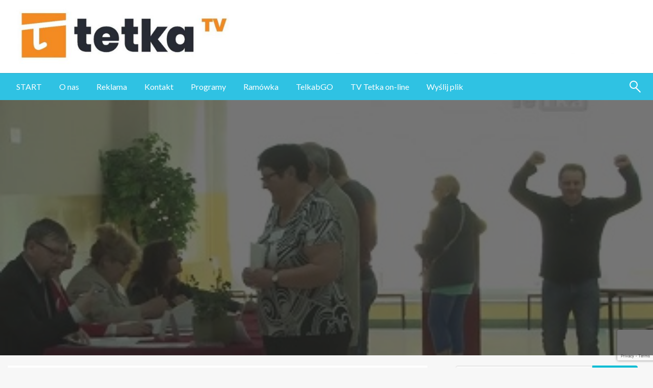

--- FILE ---
content_type: text/html; charset=UTF-8
request_url: https://tetka.pl/wybory-prezydenckie-2015/
body_size: 22725
content:

<!DOCTYPE html>
<html lang="pl-PL">

<head>
	<meta http-equiv="Content-Type" content="text/html; charset=UTF-8" />
	<meta name="viewport" content="width=device-width, initial-scale=1.0">
		<meta name='robots' content='index, follow, max-image-preview:large, max-snippet:-1, max-video-preview:-1' />
	<style>img:is([sizes="auto" i], [sizes^="auto," i]) { contain-intrinsic-size: 3000px 1500px }</style>
	
	<!-- This site is optimized with the Yoast SEO plugin v26.0 - https://yoast.com/wordpress/plugins/seo/ -->
	<title>Wybory prezydenckie 2015: I tura | Tv Tetka Tczew</title>
	<meta name="description" content="Najbardziej popularnym politykiem w Tczewie okazał się obecny Prezydent Bronisław Komorowski (9547 głosów)." />
	<link rel="canonical" href="https://tetka.pl/wybory-prezydenckie-2015/" />
	<meta property="og:locale" content="pl_PL" />
	<meta property="og:type" content="article" />
	<meta property="og:title" content="Wybory prezydenckie 2015: I tura | Tv Tetka Tczew" />
	<meta property="og:description" content="Najbardziej popularnym politykiem w Tczewie okazał się obecny Prezydent Bronisław Komorowski (9547 głosów)." />
	<meta property="og:url" content="https://tetka.pl/wybory-prezydenckie-2015/" />
	<meta property="og:site_name" content="Tv Tetka Tczew" />
	<meta property="article:publisher" content="https://www.facebook.com/TelewizjaTetkaTczew" />
	<meta property="article:published_time" content="2015-05-14T11:31:52+00:00" />
	<meta property="article:modified_time" content="2015-05-14T11:32:22+00:00" />
	<meta property="og:image" content="https://tetka.pl/wp-content/uploads/2015/05/wybory1.jpg" />
	<meta property="og:image:width" content="365" />
	<meta property="og:image:height" content="200" />
	<meta property="og:image:type" content="image/jpeg" />
	<meta name="author" content="Barbara Jackiewicz" />
	<meta name="twitter:label1" content="Napisane przez" />
	<meta name="twitter:data1" content="Barbara Jackiewicz" />
	<meta name="twitter:label2" content="Szacowany czas czytania" />
	<meta name="twitter:data2" content="1 minuta" />
	<script type="application/ld+json" class="yoast-schema-graph">{"@context":"https://schema.org","@graph":[{"@type":"Article","@id":"https://tetka.pl/wybory-prezydenckie-2015/#article","isPartOf":{"@id":"https://tetka.pl/wybory-prezydenckie-2015/"},"author":{"name":"Barbara Jackiewicz","@id":"https://tetka.pl/#/schema/person/51cf5edf94529f2d9b3838d5871a2202"},"headline":"Wybory prezydenckie 2015: I tura","datePublished":"2015-05-14T11:31:52+00:00","dateModified":"2015-05-14T11:32:22+00:00","mainEntityOfPage":{"@id":"https://tetka.pl/wybory-prezydenckie-2015/"},"wordCount":105,"commentCount":0,"publisher":{"@id":"https://tetka.pl/#organization"},"image":{"@id":"https://tetka.pl/wybory-prezydenckie-2015/#primaryimage"},"thumbnailUrl":"https://tetka.pl/wp-content/uploads/2015/05/wybory1.jpg","keywords":["Andrzej Duda","Bronisław Komorowski","Paweł Kukiz","prezydent RP","wybory 2015","wybory prezydenckie 2015"],"articleSection":["Nasz Tczew"],"inLanguage":"pl-PL","potentialAction":[{"@type":"CommentAction","name":"Comment","target":["https://tetka.pl/wybory-prezydenckie-2015/#respond"]}]},{"@type":"WebPage","@id":"https://tetka.pl/wybory-prezydenckie-2015/","url":"https://tetka.pl/wybory-prezydenckie-2015/","name":"Wybory prezydenckie 2015: I tura | Tv Tetka Tczew","isPartOf":{"@id":"https://tetka.pl/#website"},"primaryImageOfPage":{"@id":"https://tetka.pl/wybory-prezydenckie-2015/#primaryimage"},"image":{"@id":"https://tetka.pl/wybory-prezydenckie-2015/#primaryimage"},"thumbnailUrl":"https://tetka.pl/wp-content/uploads/2015/05/wybory1.jpg","datePublished":"2015-05-14T11:31:52+00:00","dateModified":"2015-05-14T11:32:22+00:00","description":"Najbardziej popularnym politykiem w Tczewie okazał się obecny Prezydent Bronisław Komorowski (9547 głosów).","breadcrumb":{"@id":"https://tetka.pl/wybory-prezydenckie-2015/#breadcrumb"},"inLanguage":"pl-PL","potentialAction":[{"@type":"ReadAction","target":["https://tetka.pl/wybory-prezydenckie-2015/"]}]},{"@type":"ImageObject","inLanguage":"pl-PL","@id":"https://tetka.pl/wybory-prezydenckie-2015/#primaryimage","url":"https://tetka.pl/wp-content/uploads/2015/05/wybory1.jpg","contentUrl":"https://tetka.pl/wp-content/uploads/2015/05/wybory1.jpg","width":365,"height":200,"caption":"wybory prezydenckie 2015"},{"@type":"BreadcrumbList","@id":"https://tetka.pl/wybory-prezydenckie-2015/#breadcrumb","itemListElement":[{"@type":"ListItem","position":1,"name":"Strona główna","item":"https://tetka.pl/"},{"@type":"ListItem","position":2,"name":"Wybory prezydenckie 2015: I tura"}]},{"@type":"WebSite","@id":"https://tetka.pl/#website","url":"https://tetka.pl/","name":"Tv Tetka Tczew","description":"Tetka Tczew - Twoja lokalna telewizja!","publisher":{"@id":"https://tetka.pl/#organization"},"potentialAction":[{"@type":"SearchAction","target":{"@type":"EntryPoint","urlTemplate":"https://tetka.pl/?s={search_term_string}"},"query-input":{"@type":"PropertyValueSpecification","valueRequired":true,"valueName":"search_term_string"}}],"inLanguage":"pl-PL"},{"@type":"Organization","@id":"https://tetka.pl/#organization","name":"Tv Tetka Tczew","url":"https://tetka.pl/","logo":{"@type":"ImageObject","inLanguage":"pl-PL","@id":"https://tetka.pl/#/schema/logo/image/","url":"https://tetka.pl/wp-content/uploads/2021/03/cropped-Tetka-2000-x-200.jpg","contentUrl":"https://tetka.pl/wp-content/uploads/2021/03/cropped-Tetka-2000-x-200.jpg","width":2000,"height":200,"caption":"Tv Tetka Tczew"},"image":{"@id":"https://tetka.pl/#/schema/logo/image/"},"sameAs":["https://www.facebook.com/TelewizjaTetkaTczew","https://www.youtube.com/tvtetka"]},{"@type":"Person","@id":"https://tetka.pl/#/schema/person/51cf5edf94529f2d9b3838d5871a2202","name":"Barbara Jackiewicz","image":{"@type":"ImageObject","inLanguage":"pl-PL","@id":"https://tetka.pl/#/schema/person/image/","url":"https://secure.gravatar.com/avatar/26c1e9711cf67bf82306047c69f6c60859aa4e14948171f5c7c28b70b19fcabc?s=96&d=blank&r=g","contentUrl":"https://secure.gravatar.com/avatar/26c1e9711cf67bf82306047c69f6c60859aa4e14948171f5c7c28b70b19fcabc?s=96&d=blank&r=g","caption":"Barbara Jackiewicz"},"url":"https://tetka.pl/author/basia/"}]}</script>
	<!-- / Yoast SEO plugin. -->


<link rel='dns-prefetch' href='//ssl.p.jwpcdn.com' />
<link rel='dns-prefetch' href='//fonts.googleapis.com' />
<link rel="alternate" type="application/rss+xml" title="Tv Tetka Tczew &raquo; Kanał z wpisami" href="https://tetka.pl/feed/" />
<link rel="alternate" type="application/rss+xml" title="Tv Tetka Tczew &raquo; Kanał z komentarzami" href="https://tetka.pl/comments/feed/" />
		<!-- This site uses the Google Analytics by MonsterInsights plugin v9.8.0 - Using Analytics tracking - https://www.monsterinsights.com/ -->
							<script src="//www.googletagmanager.com/gtag/js?id=G-7CCGMCV5E4"  data-cfasync="false" data-wpfc-render="false" type="text/javascript" async></script>
			<script data-cfasync="false" data-wpfc-render="false" type="text/javascript">
				var mi_version = '9.8.0';
				var mi_track_user = true;
				var mi_no_track_reason = '';
								var MonsterInsightsDefaultLocations = {"page_location":"https:\/\/tetka.pl\/wybory-prezydenckie-2015\/"};
								if ( typeof MonsterInsightsPrivacyGuardFilter === 'function' ) {
					var MonsterInsightsLocations = (typeof MonsterInsightsExcludeQuery === 'object') ? MonsterInsightsPrivacyGuardFilter( MonsterInsightsExcludeQuery ) : MonsterInsightsPrivacyGuardFilter( MonsterInsightsDefaultLocations );
				} else {
					var MonsterInsightsLocations = (typeof MonsterInsightsExcludeQuery === 'object') ? MonsterInsightsExcludeQuery : MonsterInsightsDefaultLocations;
				}

								var disableStrs = [
										'ga-disable-G-7CCGMCV5E4',
									];

				/* Function to detect opted out users */
				function __gtagTrackerIsOptedOut() {
					for (var index = 0; index < disableStrs.length; index++) {
						if (document.cookie.indexOf(disableStrs[index] + '=true') > -1) {
							return true;
						}
					}

					return false;
				}

				/* Disable tracking if the opt-out cookie exists. */
				if (__gtagTrackerIsOptedOut()) {
					for (var index = 0; index < disableStrs.length; index++) {
						window[disableStrs[index]] = true;
					}
				}

				/* Opt-out function */
				function __gtagTrackerOptout() {
					for (var index = 0; index < disableStrs.length; index++) {
						document.cookie = disableStrs[index] + '=true; expires=Thu, 31 Dec 2099 23:59:59 UTC; path=/';
						window[disableStrs[index]] = true;
					}
				}

				if ('undefined' === typeof gaOptout) {
					function gaOptout() {
						__gtagTrackerOptout();
					}
				}
								window.dataLayer = window.dataLayer || [];

				window.MonsterInsightsDualTracker = {
					helpers: {},
					trackers: {},
				};
				if (mi_track_user) {
					function __gtagDataLayer() {
						dataLayer.push(arguments);
					}

					function __gtagTracker(type, name, parameters) {
						if (!parameters) {
							parameters = {};
						}

						if (parameters.send_to) {
							__gtagDataLayer.apply(null, arguments);
							return;
						}

						if (type === 'event') {
														parameters.send_to = monsterinsights_frontend.v4_id;
							var hookName = name;
							if (typeof parameters['event_category'] !== 'undefined') {
								hookName = parameters['event_category'] + ':' + name;
							}

							if (typeof MonsterInsightsDualTracker.trackers[hookName] !== 'undefined') {
								MonsterInsightsDualTracker.trackers[hookName](parameters);
							} else {
								__gtagDataLayer('event', name, parameters);
							}
							
						} else {
							__gtagDataLayer.apply(null, arguments);
						}
					}

					__gtagTracker('js', new Date());
					__gtagTracker('set', {
						'developer_id.dZGIzZG': true,
											});
					if ( MonsterInsightsLocations.page_location ) {
						__gtagTracker('set', MonsterInsightsLocations);
					}
										__gtagTracker('config', 'G-7CCGMCV5E4', {"forceSSL":"true"} );
										window.gtag = __gtagTracker;										(function () {
						/* https://developers.google.com/analytics/devguides/collection/analyticsjs/ */
						/* ga and __gaTracker compatibility shim. */
						var noopfn = function () {
							return null;
						};
						var newtracker = function () {
							return new Tracker();
						};
						var Tracker = function () {
							return null;
						};
						var p = Tracker.prototype;
						p.get = noopfn;
						p.set = noopfn;
						p.send = function () {
							var args = Array.prototype.slice.call(arguments);
							args.unshift('send');
							__gaTracker.apply(null, args);
						};
						var __gaTracker = function () {
							var len = arguments.length;
							if (len === 0) {
								return;
							}
							var f = arguments[len - 1];
							if (typeof f !== 'object' || f === null || typeof f.hitCallback !== 'function') {
								if ('send' === arguments[0]) {
									var hitConverted, hitObject = false, action;
									if ('event' === arguments[1]) {
										if ('undefined' !== typeof arguments[3]) {
											hitObject = {
												'eventAction': arguments[3],
												'eventCategory': arguments[2],
												'eventLabel': arguments[4],
												'value': arguments[5] ? arguments[5] : 1,
											}
										}
									}
									if ('pageview' === arguments[1]) {
										if ('undefined' !== typeof arguments[2]) {
											hitObject = {
												'eventAction': 'page_view',
												'page_path': arguments[2],
											}
										}
									}
									if (typeof arguments[2] === 'object') {
										hitObject = arguments[2];
									}
									if (typeof arguments[5] === 'object') {
										Object.assign(hitObject, arguments[5]);
									}
									if ('undefined' !== typeof arguments[1].hitType) {
										hitObject = arguments[1];
										if ('pageview' === hitObject.hitType) {
											hitObject.eventAction = 'page_view';
										}
									}
									if (hitObject) {
										action = 'timing' === arguments[1].hitType ? 'timing_complete' : hitObject.eventAction;
										hitConverted = mapArgs(hitObject);
										__gtagTracker('event', action, hitConverted);
									}
								}
								return;
							}

							function mapArgs(args) {
								var arg, hit = {};
								var gaMap = {
									'eventCategory': 'event_category',
									'eventAction': 'event_action',
									'eventLabel': 'event_label',
									'eventValue': 'event_value',
									'nonInteraction': 'non_interaction',
									'timingCategory': 'event_category',
									'timingVar': 'name',
									'timingValue': 'value',
									'timingLabel': 'event_label',
									'page': 'page_path',
									'location': 'page_location',
									'title': 'page_title',
									'referrer' : 'page_referrer',
								};
								for (arg in args) {
																		if (!(!args.hasOwnProperty(arg) || !gaMap.hasOwnProperty(arg))) {
										hit[gaMap[arg]] = args[arg];
									} else {
										hit[arg] = args[arg];
									}
								}
								return hit;
							}

							try {
								f.hitCallback();
							} catch (ex) {
							}
						};
						__gaTracker.create = newtracker;
						__gaTracker.getByName = newtracker;
						__gaTracker.getAll = function () {
							return [];
						};
						__gaTracker.remove = noopfn;
						__gaTracker.loaded = true;
						window['__gaTracker'] = __gaTracker;
					})();
									} else {
										console.log("");
					(function () {
						function __gtagTracker() {
							return null;
						}

						window['__gtagTracker'] = __gtagTracker;
						window['gtag'] = __gtagTracker;
					})();
									}
			</script>
			
							<!-- / Google Analytics by MonsterInsights -->
		<script type="text/javascript">
/* <![CDATA[ */
window._wpemojiSettings = {"baseUrl":"https:\/\/s.w.org\/images\/core\/emoji\/16.0.1\/72x72\/","ext":".png","svgUrl":"https:\/\/s.w.org\/images\/core\/emoji\/16.0.1\/svg\/","svgExt":".svg","source":{"concatemoji":"https:\/\/tetka.pl\/wp-includes\/js\/wp-emoji-release.min.js?ver=6.8.3"}};
/*! This file is auto-generated */
!function(s,n){var o,i,e;function c(e){try{var t={supportTests:e,timestamp:(new Date).valueOf()};sessionStorage.setItem(o,JSON.stringify(t))}catch(e){}}function p(e,t,n){e.clearRect(0,0,e.canvas.width,e.canvas.height),e.fillText(t,0,0);var t=new Uint32Array(e.getImageData(0,0,e.canvas.width,e.canvas.height).data),a=(e.clearRect(0,0,e.canvas.width,e.canvas.height),e.fillText(n,0,0),new Uint32Array(e.getImageData(0,0,e.canvas.width,e.canvas.height).data));return t.every(function(e,t){return e===a[t]})}function u(e,t){e.clearRect(0,0,e.canvas.width,e.canvas.height),e.fillText(t,0,0);for(var n=e.getImageData(16,16,1,1),a=0;a<n.data.length;a++)if(0!==n.data[a])return!1;return!0}function f(e,t,n,a){switch(t){case"flag":return n(e,"\ud83c\udff3\ufe0f\u200d\u26a7\ufe0f","\ud83c\udff3\ufe0f\u200b\u26a7\ufe0f")?!1:!n(e,"\ud83c\udde8\ud83c\uddf6","\ud83c\udde8\u200b\ud83c\uddf6")&&!n(e,"\ud83c\udff4\udb40\udc67\udb40\udc62\udb40\udc65\udb40\udc6e\udb40\udc67\udb40\udc7f","\ud83c\udff4\u200b\udb40\udc67\u200b\udb40\udc62\u200b\udb40\udc65\u200b\udb40\udc6e\u200b\udb40\udc67\u200b\udb40\udc7f");case"emoji":return!a(e,"\ud83e\udedf")}return!1}function g(e,t,n,a){var r="undefined"!=typeof WorkerGlobalScope&&self instanceof WorkerGlobalScope?new OffscreenCanvas(300,150):s.createElement("canvas"),o=r.getContext("2d",{willReadFrequently:!0}),i=(o.textBaseline="top",o.font="600 32px Arial",{});return e.forEach(function(e){i[e]=t(o,e,n,a)}),i}function t(e){var t=s.createElement("script");t.src=e,t.defer=!0,s.head.appendChild(t)}"undefined"!=typeof Promise&&(o="wpEmojiSettingsSupports",i=["flag","emoji"],n.supports={everything:!0,everythingExceptFlag:!0},e=new Promise(function(e){s.addEventListener("DOMContentLoaded",e,{once:!0})}),new Promise(function(t){var n=function(){try{var e=JSON.parse(sessionStorage.getItem(o));if("object"==typeof e&&"number"==typeof e.timestamp&&(new Date).valueOf()<e.timestamp+604800&&"object"==typeof e.supportTests)return e.supportTests}catch(e){}return null}();if(!n){if("undefined"!=typeof Worker&&"undefined"!=typeof OffscreenCanvas&&"undefined"!=typeof URL&&URL.createObjectURL&&"undefined"!=typeof Blob)try{var e="postMessage("+g.toString()+"("+[JSON.stringify(i),f.toString(),p.toString(),u.toString()].join(",")+"));",a=new Blob([e],{type:"text/javascript"}),r=new Worker(URL.createObjectURL(a),{name:"wpTestEmojiSupports"});return void(r.onmessage=function(e){c(n=e.data),r.terminate(),t(n)})}catch(e){}c(n=g(i,f,p,u))}t(n)}).then(function(e){for(var t in e)n.supports[t]=e[t],n.supports.everything=n.supports.everything&&n.supports[t],"flag"!==t&&(n.supports.everythingExceptFlag=n.supports.everythingExceptFlag&&n.supports[t]);n.supports.everythingExceptFlag=n.supports.everythingExceptFlag&&!n.supports.flag,n.DOMReady=!1,n.readyCallback=function(){n.DOMReady=!0}}).then(function(){return e}).then(function(){var e;n.supports.everything||(n.readyCallback(),(e=n.source||{}).concatemoji?t(e.concatemoji):e.wpemoji&&e.twemoji&&(t(e.twemoji),t(e.wpemoji)))}))}((window,document),window._wpemojiSettings);
/* ]]> */
</script>
<style id='wp-emoji-styles-inline-css' type='text/css'>

	img.wp-smiley, img.emoji {
		display: inline !important;
		border: none !important;
		box-shadow: none !important;
		height: 1em !important;
		width: 1em !important;
		margin: 0 0.07em !important;
		vertical-align: -0.1em !important;
		background: none !important;
		padding: 0 !important;
	}
</style>
<link rel='stylesheet' id='wp-block-library-css' href='https://tetka.pl/wp-includes/css/dist/block-library/style.min.css?ver=6.8.3' type='text/css' media='all' />
<style id='wp-block-library-theme-inline-css' type='text/css'>
.wp-block-audio :where(figcaption){color:#555;font-size:13px;text-align:center}.is-dark-theme .wp-block-audio :where(figcaption){color:#ffffffa6}.wp-block-audio{margin:0 0 1em}.wp-block-code{border:1px solid #ccc;border-radius:4px;font-family:Menlo,Consolas,monaco,monospace;padding:.8em 1em}.wp-block-embed :where(figcaption){color:#555;font-size:13px;text-align:center}.is-dark-theme .wp-block-embed :where(figcaption){color:#ffffffa6}.wp-block-embed{margin:0 0 1em}.blocks-gallery-caption{color:#555;font-size:13px;text-align:center}.is-dark-theme .blocks-gallery-caption{color:#ffffffa6}:root :where(.wp-block-image figcaption){color:#555;font-size:13px;text-align:center}.is-dark-theme :root :where(.wp-block-image figcaption){color:#ffffffa6}.wp-block-image{margin:0 0 1em}.wp-block-pullquote{border-bottom:4px solid;border-top:4px solid;color:currentColor;margin-bottom:1.75em}.wp-block-pullquote cite,.wp-block-pullquote footer,.wp-block-pullquote__citation{color:currentColor;font-size:.8125em;font-style:normal;text-transform:uppercase}.wp-block-quote{border-left:.25em solid;margin:0 0 1.75em;padding-left:1em}.wp-block-quote cite,.wp-block-quote footer{color:currentColor;font-size:.8125em;font-style:normal;position:relative}.wp-block-quote:where(.has-text-align-right){border-left:none;border-right:.25em solid;padding-left:0;padding-right:1em}.wp-block-quote:where(.has-text-align-center){border:none;padding-left:0}.wp-block-quote.is-large,.wp-block-quote.is-style-large,.wp-block-quote:where(.is-style-plain){border:none}.wp-block-search .wp-block-search__label{font-weight:700}.wp-block-search__button{border:1px solid #ccc;padding:.375em .625em}:where(.wp-block-group.has-background){padding:1.25em 2.375em}.wp-block-separator.has-css-opacity{opacity:.4}.wp-block-separator{border:none;border-bottom:2px solid;margin-left:auto;margin-right:auto}.wp-block-separator.has-alpha-channel-opacity{opacity:1}.wp-block-separator:not(.is-style-wide):not(.is-style-dots){width:100px}.wp-block-separator.has-background:not(.is-style-dots){border-bottom:none;height:1px}.wp-block-separator.has-background:not(.is-style-wide):not(.is-style-dots){height:2px}.wp-block-table{margin:0 0 1em}.wp-block-table td,.wp-block-table th{word-break:normal}.wp-block-table :where(figcaption){color:#555;font-size:13px;text-align:center}.is-dark-theme .wp-block-table :where(figcaption){color:#ffffffa6}.wp-block-video :where(figcaption){color:#555;font-size:13px;text-align:center}.is-dark-theme .wp-block-video :where(figcaption){color:#ffffffa6}.wp-block-video{margin:0 0 1em}:root :where(.wp-block-template-part.has-background){margin-bottom:0;margin-top:0;padding:1.25em 2.375em}
</style>
<style id='classic-theme-styles-inline-css' type='text/css'>
/*! This file is auto-generated */
.wp-block-button__link{color:#fff;background-color:#32373c;border-radius:9999px;box-shadow:none;text-decoration:none;padding:calc(.667em + 2px) calc(1.333em + 2px);font-size:1.125em}.wp-block-file__button{background:#32373c;color:#fff;text-decoration:none}
</style>
<style id='global-styles-inline-css' type='text/css'>
:root{--wp--preset--aspect-ratio--square: 1;--wp--preset--aspect-ratio--4-3: 4/3;--wp--preset--aspect-ratio--3-4: 3/4;--wp--preset--aspect-ratio--3-2: 3/2;--wp--preset--aspect-ratio--2-3: 2/3;--wp--preset--aspect-ratio--16-9: 16/9;--wp--preset--aspect-ratio--9-16: 9/16;--wp--preset--color--black: #000000;--wp--preset--color--cyan-bluish-gray: #abb8c3;--wp--preset--color--white: #ffffff;--wp--preset--color--pale-pink: #f78da7;--wp--preset--color--vivid-red: #cf2e2e;--wp--preset--color--luminous-vivid-orange: #ff6900;--wp--preset--color--luminous-vivid-amber: #fcb900;--wp--preset--color--light-green-cyan: #7bdcb5;--wp--preset--color--vivid-green-cyan: #00d084;--wp--preset--color--pale-cyan-blue: #8ed1fc;--wp--preset--color--vivid-cyan-blue: #0693e3;--wp--preset--color--vivid-purple: #9b51e0;--wp--preset--color--strong-blue: #0073aa;--wp--preset--color--lighter-blue: #229fd8;--wp--preset--color--very-light-gray: #eee;--wp--preset--color--very-dark-gray: #444;--wp--preset--gradient--vivid-cyan-blue-to-vivid-purple: linear-gradient(135deg,rgba(6,147,227,1) 0%,rgb(155,81,224) 100%);--wp--preset--gradient--light-green-cyan-to-vivid-green-cyan: linear-gradient(135deg,rgb(122,220,180) 0%,rgb(0,208,130) 100%);--wp--preset--gradient--luminous-vivid-amber-to-luminous-vivid-orange: linear-gradient(135deg,rgba(252,185,0,1) 0%,rgba(255,105,0,1) 100%);--wp--preset--gradient--luminous-vivid-orange-to-vivid-red: linear-gradient(135deg,rgba(255,105,0,1) 0%,rgb(207,46,46) 100%);--wp--preset--gradient--very-light-gray-to-cyan-bluish-gray: linear-gradient(135deg,rgb(238,238,238) 0%,rgb(169,184,195) 100%);--wp--preset--gradient--cool-to-warm-spectrum: linear-gradient(135deg,rgb(74,234,220) 0%,rgb(151,120,209) 20%,rgb(207,42,186) 40%,rgb(238,44,130) 60%,rgb(251,105,98) 80%,rgb(254,248,76) 100%);--wp--preset--gradient--blush-light-purple: linear-gradient(135deg,rgb(255,206,236) 0%,rgb(152,150,240) 100%);--wp--preset--gradient--blush-bordeaux: linear-gradient(135deg,rgb(254,205,165) 0%,rgb(254,45,45) 50%,rgb(107,0,62) 100%);--wp--preset--gradient--luminous-dusk: linear-gradient(135deg,rgb(255,203,112) 0%,rgb(199,81,192) 50%,rgb(65,88,208) 100%);--wp--preset--gradient--pale-ocean: linear-gradient(135deg,rgb(255,245,203) 0%,rgb(182,227,212) 50%,rgb(51,167,181) 100%);--wp--preset--gradient--electric-grass: linear-gradient(135deg,rgb(202,248,128) 0%,rgb(113,206,126) 100%);--wp--preset--gradient--midnight: linear-gradient(135deg,rgb(2,3,129) 0%,rgb(40,116,252) 100%);--wp--preset--font-size--small: 13px;--wp--preset--font-size--medium: 20px;--wp--preset--font-size--large: 36px;--wp--preset--font-size--x-large: 42px;--wp--preset--spacing--20: 0.44rem;--wp--preset--spacing--30: 0.67rem;--wp--preset--spacing--40: 1rem;--wp--preset--spacing--50: 1.5rem;--wp--preset--spacing--60: 2.25rem;--wp--preset--spacing--70: 3.38rem;--wp--preset--spacing--80: 5.06rem;--wp--preset--shadow--natural: 6px 6px 9px rgba(0, 0, 0, 0.2);--wp--preset--shadow--deep: 12px 12px 50px rgba(0, 0, 0, 0.4);--wp--preset--shadow--sharp: 6px 6px 0px rgba(0, 0, 0, 0.2);--wp--preset--shadow--outlined: 6px 6px 0px -3px rgba(255, 255, 255, 1), 6px 6px rgba(0, 0, 0, 1);--wp--preset--shadow--crisp: 6px 6px 0px rgba(0, 0, 0, 1);}:where(.is-layout-flex){gap: 0.5em;}:where(.is-layout-grid){gap: 0.5em;}body .is-layout-flex{display: flex;}.is-layout-flex{flex-wrap: wrap;align-items: center;}.is-layout-flex > :is(*, div){margin: 0;}body .is-layout-grid{display: grid;}.is-layout-grid > :is(*, div){margin: 0;}:where(.wp-block-columns.is-layout-flex){gap: 2em;}:where(.wp-block-columns.is-layout-grid){gap: 2em;}:where(.wp-block-post-template.is-layout-flex){gap: 1.25em;}:where(.wp-block-post-template.is-layout-grid){gap: 1.25em;}.has-black-color{color: var(--wp--preset--color--black) !important;}.has-cyan-bluish-gray-color{color: var(--wp--preset--color--cyan-bluish-gray) !important;}.has-white-color{color: var(--wp--preset--color--white) !important;}.has-pale-pink-color{color: var(--wp--preset--color--pale-pink) !important;}.has-vivid-red-color{color: var(--wp--preset--color--vivid-red) !important;}.has-luminous-vivid-orange-color{color: var(--wp--preset--color--luminous-vivid-orange) !important;}.has-luminous-vivid-amber-color{color: var(--wp--preset--color--luminous-vivid-amber) !important;}.has-light-green-cyan-color{color: var(--wp--preset--color--light-green-cyan) !important;}.has-vivid-green-cyan-color{color: var(--wp--preset--color--vivid-green-cyan) !important;}.has-pale-cyan-blue-color{color: var(--wp--preset--color--pale-cyan-blue) !important;}.has-vivid-cyan-blue-color{color: var(--wp--preset--color--vivid-cyan-blue) !important;}.has-vivid-purple-color{color: var(--wp--preset--color--vivid-purple) !important;}.has-black-background-color{background-color: var(--wp--preset--color--black) !important;}.has-cyan-bluish-gray-background-color{background-color: var(--wp--preset--color--cyan-bluish-gray) !important;}.has-white-background-color{background-color: var(--wp--preset--color--white) !important;}.has-pale-pink-background-color{background-color: var(--wp--preset--color--pale-pink) !important;}.has-vivid-red-background-color{background-color: var(--wp--preset--color--vivid-red) !important;}.has-luminous-vivid-orange-background-color{background-color: var(--wp--preset--color--luminous-vivid-orange) !important;}.has-luminous-vivid-amber-background-color{background-color: var(--wp--preset--color--luminous-vivid-amber) !important;}.has-light-green-cyan-background-color{background-color: var(--wp--preset--color--light-green-cyan) !important;}.has-vivid-green-cyan-background-color{background-color: var(--wp--preset--color--vivid-green-cyan) !important;}.has-pale-cyan-blue-background-color{background-color: var(--wp--preset--color--pale-cyan-blue) !important;}.has-vivid-cyan-blue-background-color{background-color: var(--wp--preset--color--vivid-cyan-blue) !important;}.has-vivid-purple-background-color{background-color: var(--wp--preset--color--vivid-purple) !important;}.has-black-border-color{border-color: var(--wp--preset--color--black) !important;}.has-cyan-bluish-gray-border-color{border-color: var(--wp--preset--color--cyan-bluish-gray) !important;}.has-white-border-color{border-color: var(--wp--preset--color--white) !important;}.has-pale-pink-border-color{border-color: var(--wp--preset--color--pale-pink) !important;}.has-vivid-red-border-color{border-color: var(--wp--preset--color--vivid-red) !important;}.has-luminous-vivid-orange-border-color{border-color: var(--wp--preset--color--luminous-vivid-orange) !important;}.has-luminous-vivid-amber-border-color{border-color: var(--wp--preset--color--luminous-vivid-amber) !important;}.has-light-green-cyan-border-color{border-color: var(--wp--preset--color--light-green-cyan) !important;}.has-vivid-green-cyan-border-color{border-color: var(--wp--preset--color--vivid-green-cyan) !important;}.has-pale-cyan-blue-border-color{border-color: var(--wp--preset--color--pale-cyan-blue) !important;}.has-vivid-cyan-blue-border-color{border-color: var(--wp--preset--color--vivid-cyan-blue) !important;}.has-vivid-purple-border-color{border-color: var(--wp--preset--color--vivid-purple) !important;}.has-vivid-cyan-blue-to-vivid-purple-gradient-background{background: var(--wp--preset--gradient--vivid-cyan-blue-to-vivid-purple) !important;}.has-light-green-cyan-to-vivid-green-cyan-gradient-background{background: var(--wp--preset--gradient--light-green-cyan-to-vivid-green-cyan) !important;}.has-luminous-vivid-amber-to-luminous-vivid-orange-gradient-background{background: var(--wp--preset--gradient--luminous-vivid-amber-to-luminous-vivid-orange) !important;}.has-luminous-vivid-orange-to-vivid-red-gradient-background{background: var(--wp--preset--gradient--luminous-vivid-orange-to-vivid-red) !important;}.has-very-light-gray-to-cyan-bluish-gray-gradient-background{background: var(--wp--preset--gradient--very-light-gray-to-cyan-bluish-gray) !important;}.has-cool-to-warm-spectrum-gradient-background{background: var(--wp--preset--gradient--cool-to-warm-spectrum) !important;}.has-blush-light-purple-gradient-background{background: var(--wp--preset--gradient--blush-light-purple) !important;}.has-blush-bordeaux-gradient-background{background: var(--wp--preset--gradient--blush-bordeaux) !important;}.has-luminous-dusk-gradient-background{background: var(--wp--preset--gradient--luminous-dusk) !important;}.has-pale-ocean-gradient-background{background: var(--wp--preset--gradient--pale-ocean) !important;}.has-electric-grass-gradient-background{background: var(--wp--preset--gradient--electric-grass) !important;}.has-midnight-gradient-background{background: var(--wp--preset--gradient--midnight) !important;}.has-small-font-size{font-size: var(--wp--preset--font-size--small) !important;}.has-medium-font-size{font-size: var(--wp--preset--font-size--medium) !important;}.has-large-font-size{font-size: var(--wp--preset--font-size--large) !important;}.has-x-large-font-size{font-size: var(--wp--preset--font-size--x-large) !important;}
:where(.wp-block-post-template.is-layout-flex){gap: 1.25em;}:where(.wp-block-post-template.is-layout-grid){gap: 1.25em;}
:where(.wp-block-columns.is-layout-flex){gap: 2em;}:where(.wp-block-columns.is-layout-grid){gap: 2em;}
:root :where(.wp-block-pullquote){font-size: 1.5em;line-height: 1.6;}
</style>
<link rel='stylesheet' id='contact-form-7-css' href='https://tetka.pl/wp-content/plugins/contact-form-7/includes/css/styles.css?ver=6.1.2' type='text/css' media='all' />
<link rel='stylesheet' id='mc4wp-form-themes-css' href='https://tetka.pl/wp-content/plugins/mailchimp-for-wp/assets/css/form-themes.css?ver=4.10.7' type='text/css' media='all' />
<link rel='stylesheet' id='newspaperss_core-css' href='https://tetka.pl/wp-content/themes/newspaperss/css/newspaperss.min.css?ver=1.0' type='text/css' media='all' />
<link rel='stylesheet' id='fontawesome-css' href='https://tetka.pl/wp-content/themes/newspaperss/fonts/awesome/css/font-awesome.min.css?ver=1' type='text/css' media='all' />
<link rel='stylesheet' id='newspaperss-fonts-css' href='//fonts.googleapis.com/css?family=Ubuntu%3A400%2C500%2C700%7CLato%3A400%2C700%2C400italic%2C700italic%7COpen+Sans%3A400%2C400italic%2C700&#038;subset=latin%2Clatin-ext' type='text/css' media='all' />
<link rel='stylesheet' id='newspaperss-style-css' href='https://tetka.pl/wp-content/themes/newspaperss/style.css?ver=1.1.0' type='text/css' media='all' />
<style id='newspaperss-style-inline-css' type='text/css'>
.tagcloud a ,
	.post-cat-info a,
	.lates-post-warp .button.secondary,
	.comment-form .form-submit input#submit,
	a.box-comment-btn,
	.comment-form .form-submit input[type='submit'],
	h2.comment-reply-title,
	.widget_search .search-submit,
	.woocommerce nav.woocommerce-pagination ul li span.current,
	.woocommerce ul.products li.product .button,
	.woocommerce div.product form.cart .button,
	.woocommerce #respond input#submit.alt, .woocommerce a.button.alt,
	.woocommerce button.button.alt, .woocommerce input.button.alt,
	.woocommerce #respond input#submit, .woocommerce a.button,
	.woocommerce button.button, .woocommerce input.button,
	.pagination li a,
	.author-links a,
	#blog-content .navigation .nav-links .current,
	.bubbly-button,
	.scroll_to_top
	{
		color: #ffffff !important;
	}.tagcloud a:hover ,
		.post-cat-info a:hover,
		.lates-post-warp .button.secondary:hover,
		.comment-form .form-submit input#submit:hover,
		a.box-comment-btn:hover,
		.comment-form .form-submit input[type='submit']:hover,
		.widget_search .search-submit:hover,
		.pagination li a:hover,
		.author-links a:hover,
		.head-bottom-area  .is-dropdown-submenu .is-dropdown-submenu-item :hover,
		.woocommerce div.product div.summary a,
		.bubbly-button:hover,
		.slider-right .post-header .post-cat-info .cat-info-el:hover
		{
			color: #ffffff !important;
		}.slider-container .cat-info-el,
		.slider-right .post-header .post-cat-info .cat-info-el
		{
			color: #ffffff !important;
		}
		woocommerce-product-details__short-description,
		.woocommerce div.product .product_title,
		.woocommerce div.product p.price,
		.woocommerce div.product span.price
		{
			color: #232323 ;
		}.single-content-wrap,
			.single-post-header
			{
				box-shadow: 0 1px 3px 0 rgba(28, 28, 28, .05);
				-wekit-box-shadow: 0 1px 3px 0 rgba(28, 28, 28, .05);
			}#footer .top-footer-wrap .textwidget p,
		#footer .top-footer-wrap,
		#footer .block-content-recent .card-section .post-list .post-title a,
		#footer .block-content-recent .post-list .post-meta-info .meta-info-el,
		#footer .widget_nav_menu .widget li a,
		#footer .widget li a
		{
			color: #ffffff  ;
		}.head-bottom-area .dropdown.menu a,
	.search-wrap .search-field,
	.head-bottom-area .dropdown.menu .is-dropdown-submenu > li a,
	.home .head-bottom-area .dropdown.menu .current-menu-item a
	{
		color: #fff  ;
	}
	.search-wrap::before
	{
		background-color: #fff  ;
	}
	.search-wrap
	{
		border-color: #fff  ;
	}
	.main-menu .is-dropdown-submenu .is-dropdown-submenu-parent.opens-left > a::after,
	.is-dropdown-submenu .is-dropdown-submenu-parent.opens-right > a::after
	{
		border-right-color: #fff  ;
	}
</style>
<link rel='stylesheet' id='dashicons-css' href='https://tetka.pl/wp-includes/css/dashicons.min.css?ver=6.8.3' type='text/css' media='all' />
<link rel='stylesheet' id='my-calendar-lists-css' href='https://tetka.pl/wp-content/plugins/my-calendar/css/list-presets.css?ver=3.6.15' type='text/css' media='all' />
<link rel='stylesheet' id='my-calendar-reset-css' href='https://tetka.pl/wp-content/plugins/my-calendar/css/reset.css?ver=3.6.15' type='text/css' media='all' />
<link rel='stylesheet' id='my-calendar-style-css' href='https://tetka.pl/wp-content/plugins/my-calendar/styles/light.css?ver=3.6.15-light-css' type='text/css' media='all' />
<style id='my-calendar-style-inline-css' type='text/css'>

/* Styles by My Calendar - Joe Dolson https://www.joedolson.com/ */

.mc-main, .mc-event, .my-calendar-modal, .my-calendar-modal-overlay, .mc-event-list {--primary-dark: #313233; --primary-light: #fff; --secondary-light: #fff; --secondary-dark: #000; --highlight-dark: #666; --highlight-light: #efefef; --close-button: #b32d2e; --search-highlight-bg: #f5e6ab; --navbar-background: transparent; --nav-button-bg: #fff; --nav-button-color: #313233; --nav-button-border: #313233; --nav-input-border: #313233; --nav-input-background: #fff; --nav-input-color: #313233; --grid-cell-border: #0000001f; --grid-header-border: #313233; --grid-header-color: #313233; --grid-weekend-color: #313233; --grid-header-bg: transparent; --grid-weekend-bg: transparent; --grid-cell-background: transparent; --current-day-border: #313233; --current-day-color: #313233; --current-day-bg: transparent; --date-has-events-bg: #313233; --date-has-events-color: #f6f7f7; --calendar-heading: clamp( 1.125rem, 24px, 2.5rem ); --event-title: clamp( 1.25rem, 24px, 2.5rem ); --grid-date: 16px; --grid-date-heading: clamp( .75rem, 16px, 1.5rem ); --modal-title: 1.5rem; --navigation-controls: clamp( .75rem, 16px, 1.5rem ); --card-heading: 1.125rem; --list-date: 1.25rem; --author-card: clamp( .75rem, 14px, 1.5rem); --single-event-title: clamp( 1.25rem, 24px, 2.5rem ); --mini-time-text: clamp( .75rem, 14px 1.25rem ); --list-event-date: 1.25rem; --list-event-title: 1.2rem; --grid-max-width: 1260px; --list-preset-border-color: #000000; --list-preset-stripe-background: rgba( 0,0,0,.04 ); --list-preset-date-badge-background: #000; --list-preset-date-badge-color: #fff; --list-preset-background: transparent; }
</style>
<script type="text/javascript" src="https://tetka.pl/wp-content/plugins/google-analytics-for-wordpress/assets/js/frontend-gtag.min.js?ver=9.8.0" id="monsterinsights-frontend-script-js" async="async" data-wp-strategy="async"></script>
<script data-cfasync="false" data-wpfc-render="false" type="text/javascript" id='monsterinsights-frontend-script-js-extra'>/* <![CDATA[ */
var monsterinsights_frontend = {"js_events_tracking":"true","download_extensions":"doc,pdf,ppt,zip,xls,docx,pptx,xlsx","inbound_paths":"[]","home_url":"https:\/\/tetka.pl","hash_tracking":"false","v4_id":"G-7CCGMCV5E4"};/* ]]> */
</script>
<script type="text/javascript" src="https://ssl.p.jwpcdn.com/6/12/jwplayer.js?ver=6.8.3" id="jwplayer-js"></script>
<script type="text/javascript" src="https://tetka.pl/wp-includes/js/jquery/jquery.min.js?ver=3.7.1" id="jquery-core-js"></script>
<script type="text/javascript" src="https://tetka.pl/wp-includes/js/jquery/jquery-migrate.min.js?ver=3.4.1" id="jquery-migrate-js"></script>
<script type="text/javascript" src="https://tetka.pl/wp-content/themes/newspaperss/js/newspaperss.min.js?ver=1" id="newspaperss_js-js"></script>
<script type="text/javascript" src="https://tetka.pl/wp-content/themes/newspaperss/js/newspaperss_other.min.js?ver=1" id="newspaperss_other-js"></script>
<link rel="https://api.w.org/" href="https://tetka.pl/wp-json/" /><link rel="alternate" title="JSON" type="application/json" href="https://tetka.pl/wp-json/wp/v2/posts/2365" /><link rel="EditURI" type="application/rsd+xml" title="RSD" href="https://tetka.pl/xmlrpc.php?rsd" />
<meta name="generator" content="WordPress 6.8.3" />
<link rel='shortlink' href='https://tetka.pl/?p=2365' />
<link rel="alternate" title="oEmbed (JSON)" type="application/json+oembed" href="https://tetka.pl/wp-json/oembed/1.0/embed?url=https%3A%2F%2Ftetka.pl%2Fwybory-prezydenckie-2015%2F" />
<link rel="alternate" title="oEmbed (XML)" type="text/xml+oembed" href="https://tetka.pl/wp-json/oembed/1.0/embed?url=https%3A%2F%2Ftetka.pl%2Fwybory-prezydenckie-2015%2F&#038;format=xml" />
<script type="text/javascript">jwplayer.key='kolFnfkzU2wuc/hHdoVRgp6/gXbA2+UhJuL9SERZx1A=';jwplayer.defaults = { "ph": 2 };</script>
            <script type="text/javascript">
            if (typeof(jwp6AddLoadEvent) == 'undefined') {
                function jwp6AddLoadEvent(func) {
                    var oldonload = window.onload;
                    if (typeof window.onload != 'function') {
                        window.onload = func;
                    } else {
                        window.onload = function() {
                            if (oldonload) {
                                oldonload();
                            }
                            func();
                        }
                    }
                }
            }
            </script>

            <style>.mc4wp-checkbox-wp-registration-form{clear:both;width:auto;display:block;position:static}.mc4wp-checkbox-wp-registration-form input{float:none;vertical-align:middle;-webkit-appearance:checkbox;width:auto;max-width:21px;margin:0 6px 0 0;padding:0;position:static;display:inline-block!important}.mc4wp-checkbox-wp-registration-form label{float:none;cursor:pointer;width:auto;margin:0 0 16px;display:block;position:static}</style>		<style id="newspaperss-custom-header-styles" type="text/css">
				.site-title,
		.site-description {
			position: absolute;
			clip: rect(1px, 1px, 1px, 1px);
		}
		</style>
	<link rel="icon" href="https://tetka.pl/wp-content/uploads/2019/01/Teteka-sygnet-50x50.png" sizes="32x32" />
<link rel="icon" href="https://tetka.pl/wp-content/uploads/2019/01/Teteka-sygnet-300x300.png" sizes="192x192" />
<link rel="apple-touch-icon" href="https://tetka.pl/wp-content/uploads/2019/01/Teteka-sygnet-300x300.png" />
<meta name="msapplication-TileImage" content="https://tetka.pl/wp-content/uploads/2019/01/Teteka-sygnet-300x300.png" />
<style id="kirki-inline-styles">.postpage_subheader{background-color:#1c2127;}#topmenu .top-bar .top-bar-left .menu a{font-size:0.75rem;}.head-bottom-area .dropdown.menu .current-menu-item a{color:#272b33;}body{font-size:inherit;letter-spacing:0px;line-height:1.6;text-transform:none;}.slider-container .post-header-outer{background:rgba(0,0,0,0.43);}.slider-container .post-header .post-title a,.slider-container .post-meta-info .meta-info-el a,.slider-container .meta-info-date{color:#fff;}.slider-container .cat-info-el,.slider-right .post-header .post-cat-info .cat-info-el{background-color:#f38b22;}.woocommerce .button{-webkit-box-shadow:0 2px 2px 0 rgba(243,139,34,0.3), 0 3px 1px -2px rgba(243,139,34,0.3), 0 1px 5px 0 rgba(243,139,34,0.3);-moz-box-shadow:0 2px 2px 0 rgba(243,139,34,0.3), 0 3px 1px -2px rgba(243,139,34,0.3), 0 1px 5px 0 rgba(243,139,34,0.3);box-shadow:0 2px 2px 0 rgba(243,139,34,0.3), 0 3px 1px -2px rgba(243,139,34,0.3), 0 1px 5px 0 rgba(243,139,34,0.3);}.woocommerce .button:hover{-webkit-box-shadow:-1px 11px 23px -4px rgba(243,139,34,0.3),1px -1.5px 11px -2px  rgba(243,139,34,0.3);-moz-box-shadow:-1px 11px 23px -4px rgba(243,139,34,0.3),1px -1.5px 11px -2px  rgba(243,139,34,0.3);box-shadow:-1px 11px 23px -4px rgba(243,139,34,0.3),1px -1.5px 11px -2px  rgba(243,139,34,0.3);}a:hover,.off-canvas .fa-window-close:focus,.tagcloud a:hover,.single-nav .nav-left a:hover, .single-nav .nav-right a:hover,.comment-title h2:hover,h2.comment-reply-title:hover,.meta-info-comment .comments-link a:hover,.woocommerce div.product div.summary a:hover{color:#272b33;}bubbly-button:focus,.slider-right .post-header .post-cat-info .cat-info-el:hover,.bubbly-button:hover,.head-bottom-area .desktop-menu .is-dropdown-submenu-parent .is-dropdown-submenu li a:hover,.tagcloud a:hover,.viewall-text .button.secondary:hover,.single-nav a:hover>.newspaper-nav-icon,.pagination .current:hover,.pagination li a:hover,.widget_search .search-submit:hover,.comment-form .form-submit input#submit:hover, a.box-comment-btn:hover, .comment-form .form-submit input[type="submit"]:hover,.cat-info-el:hover,.comment-list .comment-reply-link:hover,.bubbly-button:active{background:#272b33;}.viewall-text .shadow:hover{-webkit-box-shadow:-1px 11px 15px -8px rgba(39,43,51,0.43);-moz-box-shadow:-1px 11px 15px -8px rgba(39,43,51,0.43);box-shadow:-1px 11px 15px -8px rgba(39,43,51,0.43);}.bubbly-button:hover,.bubbly-button:active{-webkit-box-shadow:0 2px 15px rgba(39,43,51,0.43);;-moz-box-shadow:0 2px 15px rgba(39,43,51,0.43);;box-shadow:0 2px 15px rgba(39,43,51,0.43);;}.comment-form textarea:focus,.comment-form input[type="text"]:focus,.comment-form input[type="search"]:focus,.comment-form input[type="tel"]:focus,.comment-form input[type="email"]:focus,.comment-form [type=url]:focus,.comment-form [type=password]:focus{-webkit-box-shadow:0 2px 3px rgba(39,43,51,0.43);;-moz-box-shadow:0 2px 3px rgba(39,43,51,0.43);;box-shadow:0 2px 3px rgba(39,43,51,0.43);;}a:focus{outline-color:#272b33;text-decoration-color:#272b33;}.sliderlink:focus,.slider-right .thumbnail-post a:focus img{border-color:#272b33;}.bubbly-button:before,.bubbly-button:after{background-image:radial-gradient(circle,#272b33 20%, transparent 20%), radial-gradient(circle, transparent 20%, #272b33 20%, transparent 30%), radial-gradient(circle, #272b33 20%, transparent 20%), radial-gradient(circle, #272b33 20%, transparent 20%), radial-gradient(circle, transparent 10%, #272b33 15%, transparent 20%), radial-gradient(circle, #272b33 20%, transparent 20%), radial-gradient(circle, #272b33 20%, transparent 20%), radial-gradient(circle, #272b33 20%, transparent 20%), radial-gradient(circle, #272b33 20%, transparent 20%);;;}.block-header-wrap .block-title,.widget-title h3{color:#272b33;}.block-header-wrap .block-title h3,.widget-title h3{border-bottom-color:#272b33;}#sub_banner .breadcrumb-wraps .breadcrumbs li,#sub_banner .heade-content h1,.heade-content h1,.breadcrumbs li,.breadcrumbs a,.breadcrumbs li:not(:last-child)::after{color:#fff;}#sub_banner.sub_header_page .heade-content h1{color:#ff9800;}#footer .top-footer-wrap{background-color:#272b33;}#footer .block-header-wrap .block-title h3,#footer .widget-title h3{color:#e3e3e3;border-bottom-color:#e3e3e3;}#footer .footer-copyright-wrap{background-color:#f38b22;}#footer .footer-copyright-text,.footer-copyright-text p,.footer-copyright-text li,.footer-copyright-text ul,.footer-copyright-text ol,.footer-copyright-text{color:#fff;}.woo-header-newspaperss{background:linear-gradient(to top, #f77062 0%, #fe5196 100%);;}.heade-content.woo-header-newspaperss h1,.woocommerce .woocommerce-breadcrumb a,.woocommerce .breadcrumbs li{color:#020202;}@media screen and (min-width: 64em){#wrapper{margin-top:0px;margin-bottom:0px;}}</style></head>

<body class="wp-singular post-template-default single single-post postid-2365 single-format-standard wp-custom-logo wp-theme-newspaperss" id="top">
		<a class="skip-link screen-reader-text" href="#main-content-sticky">
		Skip to content	</a>

	<div id="wrapper" class="grid-container no-padding small-full  full  z-depth-2">
		<!-- Site HEADER -->
				<header id="header-top" class="header-area">
			
<div class="head-top-area " >
  <div class="grid-container ">
        <div id="main-header" class="grid-x grid-padding-x grid-margin-y align-justify ">
      <!--  Logo -->
            <div class="cell  align-self-middle auto medium-order-2 text-right ">
        <div id="site-title">
          <a href="https://tetka.pl/" class="custom-logo-link" rel="home"><img width="2000" height="200" src="https://tetka.pl/wp-content/uploads/2021/03/cropped-Tetka-2000-x-200.jpg" class="custom-logo" alt="Tv Tetka Tczew" decoding="async" fetchpriority="high" srcset="https://tetka.pl/wp-content/uploads/2021/03/cropped-Tetka-2000-x-200.jpg 2000w, https://tetka.pl/wp-content/uploads/2021/03/cropped-Tetka-2000-x-200-300x30.jpg 300w, https://tetka.pl/wp-content/uploads/2021/03/cropped-Tetka-2000-x-200-1024x102.jpg 1024w, https://tetka.pl/wp-content/uploads/2021/03/cropped-Tetka-2000-x-200-768x77.jpg 768w, https://tetka.pl/wp-content/uploads/2021/03/cropped-Tetka-2000-x-200-1536x154.jpg 1536w" sizes="(max-width: 2000px) 100vw, 2000px" /></a>          <h1 class="site-title">
            <a href="https://tetka.pl/" rel="home">Tv Tetka Tczew</a>
          </h1>
                      <p class="site-description">Tetka Tczew &#8211; Twoja lokalna telewizja!</p>
                  </div>
      </div>
      <!-- /.End Of Logo -->
          </div>
  </div>
</div>			<!-- Mobile Menu -->
			<!-- Mobile Menu -->

<div class="off-canvas-wrapper " >
  <div class="reveal reveal-menu position-right off-canvas animated " id="mobile-menu-newspaperss" data-reveal >
    <button class="reveal-b-close " aria-label="Close menu" type="button" data-close>
      <i class="fa fa-window-close" aria-hidden="true"></i>
    </button>
    <div class="multilevel-offcanvas " >
       <ul id="menu-menu-glowne" class="vertical menu accordion-menu " data-accordion-menu data-close-on-click-inside="false"><li id="menu-item-185" class="menu-item menu-item-type-custom menu-item-object-custom menu-item-home menu-item-185"><a href="http://tetka.pl">START</a></li>
<li id="menu-item-32" class="menu-item menu-item-type-post_type menu-item-object-page menu-item-32"><a href="https://tetka.pl/o-nas/">O nas</a></li>
<li id="menu-item-33" class="menu-item menu-item-type-post_type menu-item-object-page menu-item-33"><a href="https://tetka.pl/reklama/">Reklama</a></li>
<li id="menu-item-31" class="menu-item menu-item-type-post_type menu-item-object-page menu-item-31"><a href="https://tetka.pl/kontakt/">Kontakt</a></li>
<li id="menu-item-219" class="menu-item menu-item-type-post_type menu-item-object-page menu-item-219"><a href="https://tetka.pl/nasze-programy/">Programy</a></li>
<li id="menu-item-425" class="menu-item menu-item-type-post_type menu-item-object-page menu-item-425"><a href="https://tetka.pl/ramowka/">Ramówka</a></li>
<li id="menu-item-53533" class="menu-item menu-item-type-custom menu-item-object-custom menu-item-53533"><a href="https://tczew.net.pl/telkabgo">TelkabGO</a></li>
<li id="menu-item-105087" class="menu-item menu-item-type-post_type menu-item-object-page menu-item-105087"><a href="https://tetka.pl/tetka-on-line/">TV Tetka on-line</a></li>
<li id="menu-item-148" class="menu-item menu-item-type-post_type menu-item-object-page menu-item-148"><a href="https://tetka.pl/wyslij-plik/">Wyślij plik</a></li>
</ul>    </div>
  </div>

  <div class="mobile-menu off-canvas-content" data-off-canvas-content >
        <div class="title-bar no-js "  data-hide-for="large" data-sticky data-margin-top="0" data-top-anchor="main-content-sticky" data-sticky-on="small"  >
      <div class="title-bar-left ">
        <div class="logo title-bar-title ">
          <a href="https://tetka.pl/" class="custom-logo-link" rel="home"><img width="2000" height="200" src="https://tetka.pl/wp-content/uploads/2021/03/cropped-Tetka-2000-x-200.jpg" class="custom-logo" alt="Tv Tetka Tczew" decoding="async" srcset="https://tetka.pl/wp-content/uploads/2021/03/cropped-Tetka-2000-x-200.jpg 2000w, https://tetka.pl/wp-content/uploads/2021/03/cropped-Tetka-2000-x-200-300x30.jpg 300w, https://tetka.pl/wp-content/uploads/2021/03/cropped-Tetka-2000-x-200-1024x102.jpg 1024w, https://tetka.pl/wp-content/uploads/2021/03/cropped-Tetka-2000-x-200-768x77.jpg 768w, https://tetka.pl/wp-content/uploads/2021/03/cropped-Tetka-2000-x-200-1536x154.jpg 1536w" sizes="(max-width: 2000px) 100vw, 2000px" /></a>          <h1 class="site-title">
            <a href="https://tetka.pl/" rel="home">Tv Tetka Tczew</a>
          </h1>
                          <p class="site-description">Tetka Tczew &#8211; Twoja lokalna telewizja!</p>
                      </div>
      </div>
      <div class="top-bar-right">
        <div class="title-bar-right nav-bar">
          <li>
            <button class="offcanvas-trigger" type="button" data-open="mobile-menu-newspaperss">

              <div class="hamburger">
                <span class="line"></span>
                <span class="line"></span>
                <span class="line"></span>
              </div>
            </button>
          </li>
        </div>
      </div>
    </div>
  </div>
</div>
			<!-- Mobile Menu -->
			<!-- Start Of bottom Head -->
			<div id="header-bottom" class="head-bottom-area animated"  data-sticky data-sticky-on="large" data-options="marginTop:0;" style="width:100%" data-top-anchor="main-content-sticky" >
				<div class="grid-container">
					<div class="top-bar main-menu no-js" id="the-menu">
												<div class="menu-position left" data-magellan data-magellan-top-offset="60">
															<ul id="menu-menu-glowne-1 " class="horizontal menu  desktop-menu" data-responsive-menu="dropdown"  data-trap-focus="true"  ><li class="menu-item menu-item-type-custom menu-item-object-custom menu-item-home menu-item-185"><a href="http://tetka.pl">START</a></li>
<li class="menu-item menu-item-type-post_type menu-item-object-page menu-item-32"><a href="https://tetka.pl/o-nas/">O nas</a></li>
<li class="menu-item menu-item-type-post_type menu-item-object-page menu-item-33"><a href="https://tetka.pl/reklama/">Reklama</a></li>
<li class="menu-item menu-item-type-post_type menu-item-object-page menu-item-31"><a href="https://tetka.pl/kontakt/">Kontakt</a></li>
<li class="menu-item menu-item-type-post_type menu-item-object-page menu-item-219"><a href="https://tetka.pl/nasze-programy/">Programy</a></li>
<li class="menu-item menu-item-type-post_type menu-item-object-page menu-item-425"><a href="https://tetka.pl/ramowka/">Ramówka</a></li>
<li class="menu-item menu-item-type-custom menu-item-object-custom menu-item-53533"><a href="https://tczew.net.pl/telkabgo">TelkabGO</a></li>
<li class="menu-item menu-item-type-post_type menu-item-object-page menu-item-105087"><a href="https://tetka.pl/tetka-on-line/">TV Tetka on-line</a></li>
<li class="menu-item menu-item-type-post_type menu-item-object-page menu-item-148"><a href="https://tetka.pl/wyslij-plik/">Wyślij plik</a></li>
</ul>													</div>
						<div class="search-wrap" open-search>
							<form role="search" method="get" class="search-form" action="https://tetka.pl/">
				<label>
					<span class="screen-reader-text">Szukaj:</span>
					<input type="search" class="search-field" placeholder="Szukaj &hellip;" value="" name="s" />
				</label>
				<input type="submit" class="search-submit" value="Szukaj" />
			</form>							<span class="eks" close-search></span>
							<i class="fa fa-search"></i>
						</div>
					</div>
					<!--/ #navmenu-->
				</div>
			</div>
			<!-- Start Of bottom Head -->
		</header>
		<div id="main-content-sticky">
<div class="single-post-outer clearfix">
			<!-- Header image-->
				<div class="single-post-feat-bg-outer">
			<div class="single-post-thumb-outer">
				<div class="post-thumb">
					<a href="https://tetka.pl/wybory-prezydenckie-2015/"><img width="365" height="200" src="https://tetka.pl/wp-content/uploads/2015/05/wybory1.jpg" class="float-center object-fit-img wp-post-image" alt="wybory prezydenckie 2015" decoding="async" srcset="https://tetka.pl/wp-content/uploads/2015/05/wybory1.jpg 365w, https://tetka.pl/wp-content/uploads/2015/05/wybory1-300x164.jpg 300w" sizes="(max-width: 365px) 100vw, 365px" /></a>				</div>
			</div>
		</div>
		<!-- Header image-->
		<div class="grid-container">
		<div class="grid-x grid-padding-x align-center single-wrap ">
																	<div class="cell large-auto  small-12 ">
						<article class="single-post-wrap " id="post-2365">
							<div class="single-post-content-wrap">
								<div class="single-post-header">
																			<div class="single-post-top">
											<!-- post top-->
											<div class="grid-x ">
												<div class="cell large-12 small-12 ">
													<div class="breadcrumb-wrap">
														<ul id="breadcrumbs" class="breadcrumbs"><li class="item-home"><a class="bread-link bread-home" href="https://tetka.pl" title="Strona główna">Strona główna</a></li><li class="item-cat item-cat-1 item-cat-nasz-tczew"><a class="bread-cat bread-cat-1 bread-cat-nasz-tczew" href="https://tetka.pl/category/nasz-tczew/" title="Nasz Tczew">Nasz Tczew</a></li><li class="item-current item-2365"><strong class="bread-current bread-2365" title="Wybory prezydenckie 2015: I tura">Wybory prezydenckie 2015: I tura</strong></li></ul>													</div>
													<span class="text-right"></span>
												</div>
											</div>
										</div>
																		<!-- post meta and title-->
																			<div class="post-cat-info clearfix">
											<a class="cat-info-el" href="https://tetka.pl/category/nasz-tczew/" alt="Zobacz wszystkie wpisy w Nasz Tczew">Nasz Tczew</a>										</div>
																		<div class="single-title ">
										<h1 class="entry-title">Wybory prezydenckie 2015: I tura</h1>									</div>
																			<div class="post-meta-info ">
																							<span class="meta-info-el meta-info-author">
													<img alt='' src='https://secure.gravatar.com/avatar/26c1e9711cf67bf82306047c69f6c60859aa4e14948171f5c7c28b70b19fcabc?s=40&#038;d=blank&#038;r=g' srcset='https://secure.gravatar.com/avatar/26c1e9711cf67bf82306047c69f6c60859aa4e14948171f5c7c28b70b19fcabc?s=80&#038;d=blank&#038;r=g 2x' class='avatar avatar-40 photo' height='40' width='40' decoding='async'/>													<a class="vcard author" href="https://tetka.pl/author/basia/" title="Barbara Jackiewicz">
														Barbara Jackiewicz													</a>
												</span>
																																		<span class="meta-info-el mate-info-date-icon">
													<i class="fa fa-clock-o"></i>
													<span class="screen-reader-text">Opublikowane w</span> <a href="https://tetka.pl/2015/05/" rel="bookmark"><time class="entry-date published updated" datetime="2015-05-14T13:31:52+02:00">14 maja 2015</time></a>												</span>
																																</div>
																	</div>
								<!-- post top END-->
								<!-- post main body-->
								<div class="single-content-wrap">
									<div class="entry single-entry ">
										<h3>Jak głosowali tczewianie, na kogo oddali najwięcej głosów?</h3>
<p>Pierwsza tura wyborów prezydenckich za nami. W skali kraju najlepszy wynik uzyskał Andrzej Duda. W Tczewie Bronisław Komorowski.</p>
<div class="responsive-embed widescreen"><iframe title="Jak głosowali tczewianie - Tv Tetka Tczew HD" width="1000" height="563" src="https://www.youtube.com/embed/hL13BnYQNp8?feature=oembed" frameborder="0" allow="accelerometer; autoplay; clipboard-write; encrypted-media; gyroscope; picture-in-picture" allowfullscreen></iframe></div>
<p>Frekwencja wyniosła 49,2%.</p>
<p>Najbardziej popularnym politykiem wśród tczewian okazał się obecny Prezydent RP Bronisław Komorowski. Głosowało na niego 9547 osób. Drugi był Andrzej Duda, który uzyskał 6671 głosów. Trzeci najlepszy wynik należy do Pawła Kukiza &#8211; 4459 głosów.</p>
<p>Druga tura Wyborów Prezydenckich 2015 odbędzie się w niedzielę, 24 maja w tym samych lokalach wyborczych.</p>
									</div>
																			<span class="single-post-tag">
											<span class="single-tag-text">Otagowano:</span><a href="https://tetka.pl/tag/andrzej-duda/" rel="tag">Andrzej Duda</a><a href="https://tetka.pl/tag/bronislaw-komorowski/" rel="tag">Bronisław Komorowski</a><a href="https://tetka.pl/tag/pawel-kukiz/" rel="tag">Paweł Kukiz</a><a href="https://tetka.pl/tag/prezydent-rp/" rel="tag">prezydent RP</a><a href="https://tetka.pl/tag/wybory-2015/" rel="tag">wybory 2015</a><a href="https://tetka.pl/tag/wybory-prezydenckie-2015/" rel="tag">wybory prezydenckie 2015</a>										</span>
																										</div>
																	<div class="single-post-box-outer">
										

<div class="single-box-author">
  <div class="grid-x grid-padding-x">
    <div class="cell large-3 medium-3 small-12 align-self-middle medium-text-left text-center">
      <div class="author-thumb-wrap">
        <img alt='' src='https://secure.gravatar.com/avatar/26c1e9711cf67bf82306047c69f6c60859aa4e14948171f5c7c28b70b19fcabc?s=140&#038;d=blank&#038;r=g' srcset='https://secure.gravatar.com/avatar/26c1e9711cf67bf82306047c69f6c60859aa4e14948171f5c7c28b70b19fcabc?s=280&#038;d=blank&#038;r=g 2x' class='avatar avatar-140 photo' height='140' width='140' loading='lazy' decoding='async'/>      </div>
    </div>
    <div class="cell large-9 medium-9 small-12 align-self-middle medium-text-left text-center ">
      <div class="author-content-wrap">
        <div class="author-title">
          <a href="https://tetka.pl/author/basia/" title="Barbara Jackiewicz">
            <h3>Barbara Jackiewicz</h3>
          </a>
        </div>
        <div class="author-description">
                  </div>
        <div class="newspaperss-author-bttom-wrap">
          <div class="author-links">
            <a class="bubbly-button" href="https://tetka.pl/author/basia/" title="Barbara Jackiewicz">
              Zobacz wszystkie wpisy            </a>
          </div>
        </div>
      </div>
    </div>
  </div>
</div>
									</div>
																
<div class="single-nav clearfix" role="navigation">

        
	<nav class="navigation post-navigation" aria-label="Wpisy">
		<h2 class="screen-reader-text">Nawigacja wpisu</h2>
		<div class="nav-links"><div class="nav-previous"><a href="https://tetka.pl/dzien-otwarty-katolika/" rel="prev"><span class="screen-reader-text">Poprzedni wpis</span><span class="newspaper-nav-icon nav-left-icon"><i class="fa fa-angle-left"></i></span><span class="nav-left-link">Dzień otwarty Liceum Katolickiego</span></a></div><div class="nav-next"><a href="https://tetka.pl/wieczor-fletowo-organowy/" rel="next"> <span class="screen-reader-text">Następny wpis</span><span class="nav-right-link">Wieczór fletowo-organowy na Górkach</span><span class="newspaper-nav-icon nav-right-icon"><i class="fa fa-angle-right"></i></span></a></div></div>
	</nav>
</div>
																	
  <div class="single-post-box-related ">
              <div class="box-related-header block-header-wrap">
        <div class="block-header-inner">
          <div class="block-title widget-title">
            <h3>Może ci się spodobać również</h3>
          </div>
        </div>
      </div>
            <div class="block-content-wrap ">
      <div class="grid-x grid-margin-x medium-margin-collapse ">
                                        <div class="cell large-6 medium-6 small-12  ">
              <article class="post-wrap ">
                                  <div class="post-image-warp">
                    <div class="post-thumb-overlay"></div>
                    <span class="thumbnail-post">
                        <a href="https://tetka.pl/jak-walczyc-z-hejtem-i-uzaleznieniem-od-gier/"><img width="428" height="400" src="https://tetka.pl/wp-content/uploads/2022/11/Still1109_00014-428x400.jpg" class="thumbnail object-fit-postimg_250 wp-post-image" alt="spotkanie Piersa" decoding="async" loading="lazy" /></a>                    </span>
                  </div>
                
                <div class="post-header-outer  is-absolute ">
                  <div class="post-header">
                                          <div class="post-cat-info ">
                        <a class="cat-info-el" href="https://tetka.pl/category/nasz-tczew/">Nasz Tczew</a>                      </div>
                                          <h3 class="post-title is-size-4 entry-title is-lite"><a class="post-title-link" href="https://tetka.pl/jak-walczyc-z-hejtem-i-uzaleznieniem-od-gier/" rel="bookmark">Jak walczyć z hejtem i uzależnieniem od gier</a></h3>                    <div class="post-meta-info ">
                      <span class="meta-info-el meta-info-author">
                        <a class="vcard author is-lite" href="https://tetka.pl/author/krzychu/">
                          Krzysztof Repiński                        </a>
                      </span>
                      <span class="meta-info-el meta-info-date ">
                        <time class="date is-lite update">
                          <span>10 listopada 2022</span>
                        </time>
                      </span>
                    </div>
                  </div>
                </div>
              </article>
            </div>
                      <div class="cell large-6 medium-6 small-12  ">
              <article class="post-wrap ">
                                  <div class="post-image-warp">
                    <div class="post-thumb-overlay"></div>
                    <span class="thumbnail-post">
                        <a href="https://tetka.pl/integracja-na-sportowo/"><img width="355" height="200" src="https://tetka.pl/wp-content/uploads/2015/06/zawody.bmp" class="thumbnail object-fit-postimg_250 wp-post-image" alt="integracja" decoding="async" loading="lazy" /></a>                    </span>
                  </div>
                
                <div class="post-header-outer  is-absolute ">
                  <div class="post-header">
                                          <div class="post-cat-info ">
                        <a class="cat-info-el" href="https://tetka.pl/category/nasz-tczew/">Nasz Tczew</a>                      </div>
                                          <h3 class="post-title is-size-4 entry-title is-lite"><a class="post-title-link" href="https://tetka.pl/integracja-na-sportowo/" rel="bookmark">Sportowa integracja niepełnosprawnych</a></h3>                    <div class="post-meta-info ">
                      <span class="meta-info-el meta-info-author">
                        <a class="vcard author is-lite" href="https://tetka.pl/author/basia/">
                          Barbara Jackiewicz                        </a>
                      </span>
                      <span class="meta-info-el meta-info-date ">
                        <time class="date is-lite update">
                          <span>16 czerwca 2015</span>
                        </time>
                      </span>
                    </div>
                  </div>
                </div>
              </article>
            </div>
                      <div class="cell large-6 medium-6 small-12  ">
              <article class="post-wrap ">
                                  <div class="post-image-warp">
                    <div class="post-thumb-overlay"></div>
                    <span class="thumbnail-post">
                        <a href="https://tetka.pl/podreczniki-ksiegarn-komisow/"><img width="355" height="200" src="https://tetka.pl/wp-content/uploads/2015/08/ksiazki.jpg" class="thumbnail object-fit-postimg_250 wp-post-image" alt="podręczniki" decoding="async" loading="lazy" srcset="https://tetka.pl/wp-content/uploads/2015/08/ksiazki.jpg 355w, https://tetka.pl/wp-content/uploads/2015/08/ksiazki-300x169.jpg 300w" sizes="auto, (max-width: 355px) 100vw, 355px" /></a>                    </span>
                  </div>
                
                <div class="post-header-outer  is-absolute ">
                  <div class="post-header">
                                          <div class="post-cat-info ">
                        <a class="cat-info-el" href="https://tetka.pl/category/nasz-tczew/">Nasz Tczew</a>                      </div>
                                          <h3 class="post-title is-size-4 entry-title is-lite"><a class="post-title-link" href="https://tetka.pl/podreczniki-ksiegarn-komisow/" rel="bookmark">Podręczniki z księgarń i komisów</a></h3>                    <div class="post-meta-info ">
                      <span class="meta-info-el meta-info-author">
                        <a class="vcard author is-lite" href="https://tetka.pl/author/basia/">
                          Barbara Jackiewicz                        </a>
                      </span>
                      <span class="meta-info-el meta-info-date ">
                        <time class="date is-lite update">
                          <span>28 sierpnia 2015</span>
                        </time>
                      </span>
                    </div>
                  </div>
                </div>
              </article>
            </div>
                      <div class="cell large-6 medium-6 small-12  ">
              <article class="post-wrap ">
                                  <div class="post-image-warp">
                    <div class="post-thumb-overlay"></div>
                    <span class="thumbnail-post">
                        <a href="https://tetka.pl/zwik-modernizuje-stacje/"><img width="428" height="241" src="https://tetka.pl/wp-content/uploads/2017/09/uzdatnianie.jpg" class="thumbnail object-fit-postimg_250 wp-post-image" alt="Zwik" decoding="async" loading="lazy" srcset="https://tetka.pl/wp-content/uploads/2017/09/uzdatnianie.jpg 1920w, https://tetka.pl/wp-content/uploads/2017/09/uzdatnianie-300x169.jpg 300w, https://tetka.pl/wp-content/uploads/2017/09/uzdatnianie-768x432.jpg 768w, https://tetka.pl/wp-content/uploads/2017/09/uzdatnianie-1024x576.jpg 1024w" sizes="auto, (max-width: 428px) 100vw, 428px" /></a>                    </span>
                  </div>
                
                <div class="post-header-outer  is-absolute ">
                  <div class="post-header">
                                          <div class="post-cat-info ">
                        <a class="cat-info-el" href="https://tetka.pl/category/nasz-tczew/">Nasz Tczew</a>                      </div>
                                          <h3 class="post-title is-size-4 entry-title is-lite"><a class="post-title-link" href="https://tetka.pl/zwik-modernizuje-stacje/" rel="bookmark">ZWiK modernizuje stację</a></h3>                    <div class="post-meta-info ">
                      <span class="meta-info-el meta-info-author">
                        <a class="vcard author is-lite" href="https://tetka.pl/author/basia/">
                          Barbara Jackiewicz                        </a>
                      </span>
                      <span class="meta-info-el meta-info-date ">
                        <time class="date is-lite update">
                          <span>5 września 2017</span>
                        </time>
                      </span>
                    </div>
                  </div>
                </div>
              </article>
            </div>
                        </div>
    </div>
  </div>
															</div>
						</article>
					</div>
					<!-- post content warp end-->
										<!-- End of the loop. -->
			
    <div class="cell small-11 medium-11 large-4 large-order-1  ">
        <div id="sidebar" class="sidebar-inner ">
      <div class="grid-x grid-margin-x ">
        <div id="search-2" class="widget widget_search sidebar-item cell small-12 medium-6 large-12"><div class="widget_wrap "><form role="search" method="get" class="search-form" action="https://tetka.pl/">
				<label>
					<span class="screen-reader-text">Szukaj:</span>
					<input type="search" class="search-field" placeholder="Szukaj &hellip;" value="" name="s" />
				</label>
				<input type="submit" class="search-submit" value="Szukaj" />
			</form></div></div><div id="my_calendar_upcoming_widget-3" class="widget widget_my_calendar_upcoming_widget sidebar-item cell small-12 medium-6 large-12"><div class="widget_wrap "><div class="widget-title "> <h3>Nasz program na dziś:</h3></div><div class='mc-event-list-container'><ul id='upcoming-events-1b2432347ac209ce351148ec36f348e6' class='mc-event-list upcoming-events list-events'>
<li class="mc-mc_upcoming_79356 upcoming-event mc_program mc_no-location past-event mc_primary_program nonrecurring mc mc-start-07-20 mc-group-78627 mc-event-78629 today-event mc-events mc_rel_program today"><strong>07:20 – <a href='https://tetka.pl/ramowka/?mc_id=79356' rel="nofollow"><span class='mc-icon' aria-hidden='true'></span>Programy informacyjne TV Tetka</a></strong> <p>Nasz Tczew - magazyn wiadomości lokalnych (3036). Pogoda - prognoza na najbliższą dobę</p></li>

<li class="mc-mc_upcoming_79368 upcoming-event mc_program mc_no-location past-event mc_primary_program nonrecurring mc-40-minut mc-start-07-35 mc-group-78640 mc-event-78641 today-event mc-events mc_rel_program today"><strong>07:35 – <a href='https://tetka.pl/ramowka/?mc_id=79368' rel="nofollow"><span class='mc-icon' aria-hidden='true'></span>Opinie w Radiu Tczew</a></strong> <p>Publicystyczna audycja Radia Tczew. Redaktor Bartosz Listewnik rozmawia z gośćmi o planach na komunikację miejską i skutkach wprowadzenia w Tczewie prohibicji (29 października 2025)</p></li>

<li class="mc-mc_upcoming_79380 upcoming-event mc_program mc_no-location past-event mc_primary_program nonrecurring mc-45-minut mc-start-08-15 ungrouped mc-event-78653 today-event mc-events mc_rel_program today"><strong>08:15 – <a href='https://tetka.pl/ramowka/?mc_id=79380' rel="nofollow"><span class='mc-icon' aria-hidden='true'></span>Złoty naparstek</a></strong> <p>Bajkowy spektakl w wykonaniu rodziców dzieci z przedszkola Sióstr Miłosierdzia i pracowników tej placówki (27 kwietnia 2019)</p></li>

<li class="mc-mc_upcoming_79364 upcoming-event mc_program mc_no-location past-event mc_primary_program nonrecurring mc mc-start-09-00 mc-group-78635 mc-event-78637 today-event mc-events mc_rel_program today"><strong>09:00 – <a href='https://tetka.pl/ramowka/?mc_id=79364' rel="nofollow"><span class='mc-icon' aria-hidden='true'></span>Kinotetka</a></strong> <p>Magazyn filmowy. O premierach kinowych i najciekawszych propozycjach stacji telewizyjnych (30 października 2025)</p></li>

<li class="mc-mc_upcoming_79357 upcoming-event mc_program mc_no-location past-event mc_primary_program nonrecurring mc mc-start-09-20 mc-group-78627 mc-event-78630 today-event mc-events mc_rel_program today"><strong>09:20 – <a href='https://tetka.pl/ramowka/?mc_id=79357' rel="nofollow"><span class='mc-icon' aria-hidden='true'></span>Programy informacyjne TV Tetka</a></strong> <p>Nasz Tczew - magazyn wiadomości lokalnych (3036). Pogoda - prognoza na najbliższą dobę</p></li>

<li class="mc-mc_upcoming_79382 upcoming-event mc_program mc_no-location past-event mc_primary_program nonrecurring mc-2-godziny mc-start-09-35 ungrouped mc-event-78655 today-event mc-events mc_rel_program today"><strong>09:35 – <a href='https://tetka.pl/ramowka/?mc_id=79382' rel="nofollow"><span class='mc-icon' aria-hidden='true'></span>Sesja Rady Powiatu</a></strong> <p><strong>PREMIERA!</strong> Pełna relacja z obrad Rady Powiatu w Tczewie z 28 października 2025 r.</p></li>

<li class="mc-mc_upcoming_79381 upcoming-event mc_program mc_no-location on-now mc_primary_program nonrecurring mc-4-godziny mc-start-11-20 ungrouped mc-event-78654 today-event mc-events mc_rel_program today"><strong>11:20 – <a href='https://tetka.pl/ramowka/?mc_id=79381'><span class='mc-icon' aria-hidden='true'></span>Sesja Rady Miasta</a></strong> <p><strong>PREMIERA!</strong> Retransmisja obrad Rady Miejskiej w Tczewie z 30 października 2025 r.</p></li>

<li class="mc-mc_upcoming_79377 upcoming-event mc_program mc_no-location future-event mc_primary_program nonrecurring mc mc-start-14-50 mc-group-78649 mc-event-78650 today-event mc-events mc_rel_program today"><strong>14:50 – <a href='https://tetka.pl/ramowka/?mc_id=79377'><span class='mc-icon' aria-hidden='true'></span>Tczew na żywo</a></strong> <p>Bezpośredni przekaz z kamer w mieście</p></li>

<li class="mc-mc_upcoming_79358 upcoming-event mc_program mc_no-location future-event mc_primary_program nonrecurring mc mc-start-17-20 ungrouped mc-event-78631 today-event mc-events mc_rel_program today"><strong>17:20 – <a href='https://tetka.pl/ramowka/?mc_id=79358'><span class='mc-icon' aria-hidden='true'></span>Przegląd Tygodnia</a></strong> <p><strong>PREMIERA!</strong> Najważniejsze wydarzenia tygodnia w pigułce - wybrane materiały z ostatnich magazynów Nasz Tczew (wydanie z 1 listopada 2025)</p></li>

<li class="mc-mc_upcoming_79365 upcoming-event mc_program mc_no-location future-event mc_primary_program nonrecurring mc mc-start-17-45 mc-group-78635 mc-event-78638 today-event mc-events mc_rel_program today"><strong>17:45 – <a href='https://tetka.pl/ramowka/?mc_id=79365'><span class='mc-icon' aria-hidden='true'></span>Kinotetka</a></strong> <p>Magazyn filmowy. O premierach kinowych i najciekawszych propozycjach stacji telewizyjnych (30 października 2025)</p></li>

<li class="mc-mc_upcoming_79383 upcoming-event mc_program mc_no-location future-event mc_primary_program nonrecurring mc-1-godzine mc-start-18-00 mc-group-78656 mc-event-78656 today-event mc-events mc_rel_program today"><strong>18:00 – <a href='https://tetka.pl/ramowka/?mc_id=79383'><span class='mc-icon' aria-hidden='true'></span>Msza święta</a></strong> <p><strong>PREMIERA!</strong> Msza św. z godz. 10.15 odprawiona w kościele Macierzyństwa Najświętszej Maryi Panny w Miłobądzu</p></li>

<li class="mc-mc_upcoming_79385 upcoming-event mc_program mc_no-location future-event mc_primary_program nonrecurring mc-1-godzine mc-start-19-00 ungrouped mc-event-78658 today-event mc-events mc_rel_program today"><strong>19:00 – <a href='https://tetka.pl/ramowka/?mc_id=79385'><span class='mc-icon' aria-hidden='true'></span>Od Moniuszki do wolności</a></strong> <p>Koncert Harcerskiej Orkiestry Dętej im. Stanisława Moniuszki w Centrum Kultury i Sztuki w Tczewie z okazji Święta Niepodległości i Roku Moniuszkowskiego (10 listopada 2019)</p></li>

<li class="mc-mc_upcoming_79359 upcoming-event mc_program mc_no-location future-event mc_primary_program nonrecurring mc mc-start-20-20 mc-group-78632 mc-event-78632 today-event mc-events mc_rel_program today"><strong>20:20 – <a href='https://tetka.pl/ramowka/?mc_id=79359'><span class='mc-icon' aria-hidden='true'></span>Przegląd Tygodnia</a></strong> <p>Najważniejsze wydarzenia tygodnia w pigułce - wybrane materiały z ostatnich magazynów Nasz Tczew (wydanie z 1 listopada 2025)</p></li>

<li class="mc-mc_upcoming_79372 upcoming-event mc_program mc_no-location future-event mc_primary_program nonrecurring mc-30-minut mc-start-20-45 mc-group-78644 mc-event-78645 today-event mc-events mc_rel_program today"><strong>20:45 – <a href='https://tetka.pl/ramowka/?mc_id=79372'><span class='mc-icon' aria-hidden='true'></span>Fabryczne Pogaduszki</a></strong> <p>Goście redaktor Barbary Jackiewicz mówią o wydarzeniach organizowanych przez Fabrykę Sztuk oraz innych działaniach tej placówki (wydanie z 30 października 2025)</p></li>

<li class="mc-mc_upcoming_79378 upcoming-event mc_program mc_no-location future-event mc_primary_program nonrecurring mc mc-start-21-15 mc-group-78649 mc-event-78651 today-event mc-events multidate mc_rel_program today"><strong>21:15 – <a href='https://tetka.pl/ramowka/?mc_id=79378'><span class='mc-icon' aria-hidden='true'></span>Tczew na żywo</a></strong> <p>Bezpośredni przekaz z kamer w mieście</p></li>
</ul></div></div></div><div id="text-4" class="widget widget_text sidebar-item cell small-12 medium-6 large-12"><div class="widget_wrap ">			<div class="textwidget"><iframe src="//www.facebook.com/plugins/likebox.php?href=https%3A%2F%2Fwww.facebook.com%2FTelewizjaTetkaTczew&amp;width=330&amp;height=558&amp;colorscheme=light&amp;show_faces=true&amp;header=false&amp;stream=true&amp;show_border=false" scrolling="no" frameborder="0" style="border:none; overflow:hidden; width:100%; height:558px;" allowTransparency="true"></iframe></div>
		</div></div><div id="media_image-3" class="widget widget_media_image sidebar-item cell small-12 medium-6 large-12"><div class="widget_wrap "><a href="http://www.radiotczew.pl"><img width="300" height="281" src="https://tetka.pl/wp-content/uploads/2018/02/logo-rT-300x-300x281.jpg" class="image wp-image-35776  attachment-medium size-medium" alt="Radio Tczew 100,8 FM" style="max-width: 100%; height: auto;" decoding="async" loading="lazy" /></a></div></div><div id="media_image-4" class="widget widget_media_image sidebar-item cell small-12 medium-6 large-12"><div class="widget_wrap "><a href="https://tczew.net.pl/telkabgo"><img width="296" height="300" src="https://tetka.pl/wp-content/uploads/2019/11/telkabgobanner_2-296x300.jpg" class="image wp-image-53532  attachment-medium size-medium" alt="" style="max-width: 100%; height: auto;" decoding="async" loading="lazy" srcset="https://tetka.pl/wp-content/uploads/2019/11/telkabgobanner_2-296x300.jpg 296w, https://tetka.pl/wp-content/uploads/2019/11/telkabgobanner_2-50x50.jpg 50w, https://tetka.pl/wp-content/uploads/2019/11/telkabgobanner_2-57x57.jpg 57w, https://tetka.pl/wp-content/uploads/2019/11/telkabgobanner_2.jpg 330w" sizes="auto, (max-width: 296px) 100vw, 296px" /></a></div></div><div id="media_image-5" class="widget widget_media_image sidebar-item cell small-12 medium-6 large-12"><div class="widget_wrap "><div class="widget-title "> <h3>Nasze patronaty</h3></div><a href="https://www.roweremdopracy.tczew.pl/"><img width="237" height="300" src="https://tetka.pl/wp-content/uploads/2024/05/TC_rdp-2022-plakat-B3-01-01-1-1-237x300.jpg" class="image wp-image-99099  attachment-medium size-medium" alt="Rowerem do pracy" style="max-width: 100%; height: auto;" decoding="async" loading="lazy" srcset="https://tetka.pl/wp-content/uploads/2024/05/TC_rdp-2022-plakat-B3-01-01-1-1-237x300.jpg 237w, https://tetka.pl/wp-content/uploads/2024/05/TC_rdp-2022-plakat-B3-01-01-1-1-807x1024.jpg 807w, https://tetka.pl/wp-content/uploads/2024/05/TC_rdp-2022-plakat-B3-01-01-1-1-768x974.jpg 768w, https://tetka.pl/wp-content/uploads/2024/05/TC_rdp-2022-plakat-B3-01-01-1-1.jpg 1025w" sizes="auto, (max-width: 237px) 100vw, 237px" /></a></div></div><div id="custom_html-2" class="widget_text widget widget_custom_html sidebar-item cell small-12 medium-6 large-12"><div class="widget_text widget_wrap "><div class="widget-title "> <h3>Pogoda</h3></div><div class="textwidget custom-html-widget"><div id="tp-widget-default" class="tp-widget-default-light" data-city="2303" data-version="2.0.0">
	<div id="tp-widget-bottom-default">
		<a id="tp-widget-flink-default" href="https://www.twojapogoda.pl/prognoza-godzinowa-polska/pomorskie-tczew/" target="_blank" rel="nofollow" title="Tczew - prognoza godzinowa">Godzina po godzinie</a>
		<a id="tp-widget-flink-second" href="https://www.twojapogoda.pl/prognoza-16dni-polska/pomorskie-tczew/" target="_blank" rel="nofollow" title="Tczew - prognoza na 16 dni">Na 16 dni</a>
		<a id="tp-widget-mlink-default" href="https://www.twojapogoda.pl" target="_blank" rel="nofollow" title="TwojaPogoda.pl - Pogoda w Polsce i na świecie - pogoda na 16 dni"></a>
	</div>
	<script type="text/javascript">
		(function (t, p, w, d, g) {
			if (t.getElementById(w)) return;
			d = t.getElementsByTagName(p)[0], g = t.createElement(p);
			g.id = w; g.src = "https://widget.twojapogoda.pl/default/main.js";g.charset="UTF-8";
			d.parentNode.appendChild(g);
		}(document, "script", "tp-widget-script-default"));
	</script>
</div></div></div></div><div id="mc4wp_form_widget-7" class="widget widget_mc4wp_form_widget sidebar-item cell small-12 medium-6 large-12"><div class="widget_wrap "><div class="widget-title "> <h3>Newsletter</h3></div><script>(function() {
	window.mc4wp = window.mc4wp || {
		listeners: [],
		forms: {
			on: function(evt, cb) {
				window.mc4wp.listeners.push(
					{
						event   : evt,
						callback: cb
					}
				);
			}
		}
	}
})();
</script><!-- Mailchimp for WordPress v4.10.7 - https://wordpress.org/plugins/mailchimp-for-wp/ --><form id="mc4wp-form-1" class="mc4wp-form mc4wp-form-10245 mc4wp-form-theme mc4wp-form-theme-dark" method="post" data-id="10245" data-name="Default sign-up form" ><div class="mc4wp-form-fields"><p>
    <label>Imię:</label>
    <input type="text" name="FNAME" placeholder="Twoje imię"/>
</p><p>
    <label>Nazwisko:</label>
    <input type="text" name="LNAME" placeholder="Twoje nazwisko"/>
</p><p>
	<label for="mc4wp_email">Adres e-mail: </label>
	<input type="email" id="mc4wp_email" name="EMAIL" placeholder="Twój adres e-mail" required />
</p>

<p>
	<input type="submit" value="Zapisz się" />
</p></div><label style="display: none !important;">Pozostaw to pole puste, jeśli jesteś człowiekiem: <input type="text" name="_mc4wp_honeypot" value="" tabindex="-1" autocomplete="off" /></label><input type="hidden" name="_mc4wp_timestamp" value="1762000798" /><input type="hidden" name="_mc4wp_form_id" value="10245" /><input type="hidden" name="_mc4wp_form_element_id" value="mc4wp-form-1" /><div class="mc4wp-response"></div></form><!-- / Mailchimp for WordPress Plugin --></div></div>      </div>
    </div>
    </div>		</div>
	</div>
</div>
<!-- .single-post-outer -->
</div>
<footer id="footer" class="footer-wrap">
      <!--FOOTER WIDGETS-->
    <div class="top-footer-wrap" >
      <div class="grid-container">
        <div class="grid-x grid-padding-x align-top ">
          <div id="text-21" class="widget widget_text sidebar-footer cell small-12 medium-6 large-4 align-self-top " ><aside id="text-21" class="widget widget_text"><div class="widget-title "> <h3>Tv Tetka Tczew</h3></div>			<div class="textwidget"><p>tel. 58 728 50 20<br />
e-mail: <a href="&#x6d;&#x61;&#x69;&#x6c;&#116;&#111;&#58;&#116;etk&#x61;&#x40;&#x74;&#x65;&#x74;&#107;&#97;&#46;pl">t&#101;&#x74;&#x6b;a&#64;&#116;&#x65;&#x74;k&#97;&#x2e;&#x70;l</a></p>
<p>Telkab Sp. z o.o.<br />
ul. Jagiellońska 55<br />
83-110 Tczew</p>
</div>
		</aside></div><div id="archives-8" class="widget widget_archive sidebar-footer cell small-12 medium-6 large-4 align-self-top " ><aside id="archives-8" class="widget widget_archive"><div class="widget-title "> <h3>Archiwa</h3></div>		<label class="screen-reader-text" for="archives-dropdown-8">Archiwa</label>
		<select id="archives-dropdown-8" name="archive-dropdown">
			
			<option value="">Wybierz miesiąc</option>
				<option value='https://tetka.pl/2025/10/'> październik 2025 &nbsp;(48)</option>
	<option value='https://tetka.pl/2025/09/'> wrzesień 2025 &nbsp;(38)</option>
	<option value='https://tetka.pl/2025/08/'> sierpień 2025 &nbsp;(21)</option>
	<option value='https://tetka.pl/2025/07/'> lipiec 2025 &nbsp;(29)</option>
	<option value='https://tetka.pl/2025/06/'> czerwiec 2025 &nbsp;(44)</option>
	<option value='https://tetka.pl/2025/05/'> maj 2025 &nbsp;(37)</option>
	<option value='https://tetka.pl/2025/04/'> kwiecień 2025 &nbsp;(49)</option>
	<option value='https://tetka.pl/2025/03/'> marzec 2025 &nbsp;(44)</option>
	<option value='https://tetka.pl/2025/02/'> luty 2025 &nbsp;(42)</option>
	<option value='https://tetka.pl/2025/01/'> styczeń 2025 &nbsp;(42)</option>
	<option value='https://tetka.pl/2024/12/'> grudzień 2024 &nbsp;(42)</option>
	<option value='https://tetka.pl/2024/11/'> listopad 2024 &nbsp;(35)</option>
	<option value='https://tetka.pl/2024/10/'> październik 2024 &nbsp;(46)</option>
	<option value='https://tetka.pl/2024/09/'> wrzesień 2024 &nbsp;(47)</option>
	<option value='https://tetka.pl/2024/08/'> sierpień 2024 &nbsp;(28)</option>
	<option value='https://tetka.pl/2024/07/'> lipiec 2024 &nbsp;(42)</option>
	<option value='https://tetka.pl/2024/06/'> czerwiec 2024 &nbsp;(41)</option>
	<option value='https://tetka.pl/2024/05/'> maj 2024 &nbsp;(38)</option>
	<option value='https://tetka.pl/2024/04/'> kwiecień 2024 &nbsp;(45)</option>
	<option value='https://tetka.pl/2024/03/'> marzec 2024 &nbsp;(38)</option>
	<option value='https://tetka.pl/2024/02/'> luty 2024 &nbsp;(40)</option>
	<option value='https://tetka.pl/2024/01/'> styczeń 2024 &nbsp;(45)</option>
	<option value='https://tetka.pl/2023/12/'> grudzień 2023 &nbsp;(35)</option>
	<option value='https://tetka.pl/2023/11/'> listopad 2023 &nbsp;(43)</option>
	<option value='https://tetka.pl/2023/10/'> październik 2023 &nbsp;(51)</option>
	<option value='https://tetka.pl/2023/09/'> wrzesień 2023 &nbsp;(48)</option>
	<option value='https://tetka.pl/2023/08/'> sierpień 2023 &nbsp;(26)</option>
	<option value='https://tetka.pl/2023/07/'> lipiec 2023 &nbsp;(34)</option>
	<option value='https://tetka.pl/2023/06/'> czerwiec 2023 &nbsp;(36)</option>
	<option value='https://tetka.pl/2023/05/'> maj 2023 &nbsp;(52)</option>
	<option value='https://tetka.pl/2023/04/'> kwiecień 2023 &nbsp;(43)</option>
	<option value='https://tetka.pl/2023/03/'> marzec 2023 &nbsp;(51)</option>
	<option value='https://tetka.pl/2023/02/'> luty 2023 &nbsp;(43)</option>
	<option value='https://tetka.pl/2023/01/'> styczeń 2023 &nbsp;(46)</option>
	<option value='https://tetka.pl/2022/12/'> grudzień 2022 &nbsp;(47)</option>
	<option value='https://tetka.pl/2022/11/'> listopad 2022 &nbsp;(46)</option>
	<option value='https://tetka.pl/2022/10/'> październik 2022 &nbsp;(48)</option>
	<option value='https://tetka.pl/2022/09/'> wrzesień 2022 &nbsp;(52)</option>
	<option value='https://tetka.pl/2022/08/'> sierpień 2022 &nbsp;(31)</option>
	<option value='https://tetka.pl/2022/07/'> lipiec 2022 &nbsp;(28)</option>
	<option value='https://tetka.pl/2022/06/'> czerwiec 2022 &nbsp;(39)</option>
	<option value='https://tetka.pl/2022/05/'> maj 2022 &nbsp;(43)</option>
	<option value='https://tetka.pl/2022/04/'> kwiecień 2022 &nbsp;(37)</option>
	<option value='https://tetka.pl/2022/03/'> marzec 2022 &nbsp;(52)</option>
	<option value='https://tetka.pl/2022/02/'> luty 2022 &nbsp;(49)</option>
	<option value='https://tetka.pl/2022/01/'> styczeń 2022 &nbsp;(37)</option>
	<option value='https://tetka.pl/2021/12/'> grudzień 2021 &nbsp;(47)</option>
	<option value='https://tetka.pl/2021/11/'> listopad 2021 &nbsp;(39)</option>
	<option value='https://tetka.pl/2021/10/'> październik 2021 &nbsp;(40)</option>
	<option value='https://tetka.pl/2021/09/'> wrzesień 2021 &nbsp;(39)</option>
	<option value='https://tetka.pl/2021/08/'> sierpień 2021 &nbsp;(31)</option>
	<option value='https://tetka.pl/2021/07/'> lipiec 2021 &nbsp;(30)</option>
	<option value='https://tetka.pl/2021/06/'> czerwiec 2021 &nbsp;(38)</option>
	<option value='https://tetka.pl/2021/05/'> maj 2021 &nbsp;(38)</option>
	<option value='https://tetka.pl/2021/04/'> kwiecień 2021 &nbsp;(39)</option>
	<option value='https://tetka.pl/2021/03/'> marzec 2021 &nbsp;(48)</option>
	<option value='https://tetka.pl/2021/02/'> luty 2021 &nbsp;(44)</option>
	<option value='https://tetka.pl/2021/01/'> styczeń 2021 &nbsp;(40)</option>
	<option value='https://tetka.pl/2020/12/'> grudzień 2020 &nbsp;(40)</option>
	<option value='https://tetka.pl/2020/11/'> listopad 2020 &nbsp;(44)</option>
	<option value='https://tetka.pl/2020/10/'> październik 2020 &nbsp;(48)</option>
	<option value='https://tetka.pl/2020/09/'> wrzesień 2020 &nbsp;(61)</option>
	<option value='https://tetka.pl/2020/08/'> sierpień 2020 &nbsp;(46)</option>
	<option value='https://tetka.pl/2020/07/'> lipiec 2020 &nbsp;(33)</option>
	<option value='https://tetka.pl/2020/06/'> czerwiec 2020 &nbsp;(53)</option>
	<option value='https://tetka.pl/2020/05/'> maj 2020 &nbsp;(55)</option>
	<option value='https://tetka.pl/2020/04/'> kwiecień 2020 &nbsp;(61)</option>
	<option value='https://tetka.pl/2020/03/'> marzec 2020 &nbsp;(57)</option>
	<option value='https://tetka.pl/2020/02/'> luty 2020 &nbsp;(42)</option>
	<option value='https://tetka.pl/2020/01/'> styczeń 2020 &nbsp;(52)</option>
	<option value='https://tetka.pl/2019/12/'> grudzień 2019 &nbsp;(50)</option>
	<option value='https://tetka.pl/2019/11/'> listopad 2019 &nbsp;(37)</option>
	<option value='https://tetka.pl/2019/10/'> październik 2019 &nbsp;(60)</option>
	<option value='https://tetka.pl/2019/09/'> wrzesień 2019 &nbsp;(45)</option>
	<option value='https://tetka.pl/2019/08/'> sierpień 2019 &nbsp;(38)</option>
	<option value='https://tetka.pl/2019/07/'> lipiec 2019 &nbsp;(46)</option>
	<option value='https://tetka.pl/2019/06/'> czerwiec 2019 &nbsp;(48)</option>
	<option value='https://tetka.pl/2019/05/'> maj 2019 &nbsp;(58)</option>
	<option value='https://tetka.pl/2019/04/'> kwiecień 2019 &nbsp;(59)</option>
	<option value='https://tetka.pl/2019/03/'> marzec 2019 &nbsp;(58)</option>
	<option value='https://tetka.pl/2019/02/'> luty 2019 &nbsp;(59)</option>
	<option value='https://tetka.pl/2019/01/'> styczeń 2019 &nbsp;(56)</option>
	<option value='https://tetka.pl/2018/12/'> grudzień 2018 &nbsp;(46)</option>
	<option value='https://tetka.pl/2018/11/'> listopad 2018 &nbsp;(59)</option>
	<option value='https://tetka.pl/2018/10/'> październik 2018 &nbsp;(68)</option>
	<option value='https://tetka.pl/2018/09/'> wrzesień 2018 &nbsp;(58)</option>
	<option value='https://tetka.pl/2018/08/'> sierpień 2018 &nbsp;(38)</option>
	<option value='https://tetka.pl/2018/07/'> lipiec 2018 &nbsp;(42)</option>
	<option value='https://tetka.pl/2018/06/'> czerwiec 2018 &nbsp;(56)</option>
	<option value='https://tetka.pl/2018/05/'> maj 2018 &nbsp;(61)</option>
	<option value='https://tetka.pl/2018/04/'> kwiecień 2018 &nbsp;(60)</option>
	<option value='https://tetka.pl/2018/03/'> marzec 2018 &nbsp;(67)</option>
	<option value='https://tetka.pl/2018/02/'> luty 2018 &nbsp;(54)</option>
	<option value='https://tetka.pl/2018/01/'> styczeń 2018 &nbsp;(58)</option>
	<option value='https://tetka.pl/2017/12/'> grudzień 2017 &nbsp;(57)</option>
	<option value='https://tetka.pl/2017/11/'> listopad 2017 &nbsp;(60)</option>
	<option value='https://tetka.pl/2017/10/'> październik 2017 &nbsp;(82)</option>
	<option value='https://tetka.pl/2017/09/'> wrzesień 2017 &nbsp;(57)</option>
	<option value='https://tetka.pl/2017/08/'> sierpień 2017 &nbsp;(45)</option>
	<option value='https://tetka.pl/2017/07/'> lipiec 2017 &nbsp;(60)</option>
	<option value='https://tetka.pl/2017/06/'> czerwiec 2017 &nbsp;(66)</option>
	<option value='https://tetka.pl/2017/05/'> maj 2017 &nbsp;(67)</option>
	<option value='https://tetka.pl/2017/04/'> kwiecień 2017 &nbsp;(70)</option>
	<option value='https://tetka.pl/2017/03/'> marzec 2017 &nbsp;(73)</option>
	<option value='https://tetka.pl/2017/02/'> luty 2017 &nbsp;(62)</option>
	<option value='https://tetka.pl/2017/01/'> styczeń 2017 &nbsp;(69)</option>
	<option value='https://tetka.pl/2016/12/'> grudzień 2016 &nbsp;(67)</option>
	<option value='https://tetka.pl/2016/11/'> listopad 2016 &nbsp;(60)</option>
	<option value='https://tetka.pl/2016/10/'> październik 2016 &nbsp;(69)</option>
	<option value='https://tetka.pl/2016/09/'> wrzesień 2016 &nbsp;(77)</option>
	<option value='https://tetka.pl/2016/08/'> sierpień 2016 &nbsp;(49)</option>
	<option value='https://tetka.pl/2016/07/'> lipiec 2016 &nbsp;(51)</option>
	<option value='https://tetka.pl/2016/06/'> czerwiec 2016 &nbsp;(71)</option>
	<option value='https://tetka.pl/2016/05/'> maj 2016 &nbsp;(62)</option>
	<option value='https://tetka.pl/2016/04/'> kwiecień 2016 &nbsp;(66)</option>
	<option value='https://tetka.pl/2016/03/'> marzec 2016 &nbsp;(68)</option>
	<option value='https://tetka.pl/2016/02/'> luty 2016 &nbsp;(67)</option>
	<option value='https://tetka.pl/2016/01/'> styczeń 2016 &nbsp;(62)</option>
	<option value='https://tetka.pl/2015/12/'> grudzień 2015 &nbsp;(70)</option>
	<option value='https://tetka.pl/2015/11/'> listopad 2015 &nbsp;(67)</option>
	<option value='https://tetka.pl/2015/10/'> październik 2015 &nbsp;(66)</option>
	<option value='https://tetka.pl/2015/09/'> wrzesień 2015 &nbsp;(74)</option>
	<option value='https://tetka.pl/2015/08/'> sierpień 2015 &nbsp;(52)</option>
	<option value='https://tetka.pl/2015/07/'> lipiec 2015 &nbsp;(59)</option>
	<option value='https://tetka.pl/2015/06/'> czerwiec 2015 &nbsp;(67)</option>
	<option value='https://tetka.pl/2015/05/'> maj 2015 &nbsp;(56)</option>
	<option value='https://tetka.pl/2015/04/'> kwiecień 2015 &nbsp;(62)</option>
	<option value='https://tetka.pl/2015/03/'> marzec 2015 &nbsp;(77)</option>
	<option value='https://tetka.pl/2015/02/'> luty 2015 &nbsp;(53)</option>
	<option value='https://tetka.pl/2015/01/'> styczeń 2015 &nbsp;(54)</option>
	<option value='https://tetka.pl/2014/12/'> grudzień 2014 &nbsp;(63)</option>
	<option value='https://tetka.pl/2014/11/'> listopad 2014 &nbsp;(1)</option>

		</select>

			<script type="text/javascript">
/* <![CDATA[ */

(function() {
	var dropdown = document.getElementById( "archives-dropdown-8" );
	function onSelectChange() {
		if ( dropdown.options[ dropdown.selectedIndex ].value !== '' ) {
			document.location.href = this.options[ this.selectedIndex ].value;
		}
	}
	dropdown.onchange = onSelectChange;
})();

/* ]]> */
</script>
</aside></div><div id="text-22" class="widget widget_text sidebar-footer cell small-12 medium-6 large-4 align-self-top " ><aside id="text-22" class="widget widget_text"><div class="widget-title "> <h3>Patronaty, współpraca, regulaminy, konkursy</h3></div>			<div class="textwidget"><p><a href="http://tetka.pl/regulaminy/" target="_blank" rel="noopener">Kliknij i dowiedz się więcej</a></p>
</div>
		</aside></div>        </div>
      </div>
    </div>
    <!--FOOTER WIDGETS END-->
    <!--COPYRIGHT TEXT-->
  <div id="footer-copyright" class="footer-copyright-wrap top-bar ">
    <div class="grid-container">
      <div class="top-bar-left text-center large-text-left">
        <div class="menu-text">
          
<div class="footer-copyright-text">
  Wszelkie prawa zastrzeżone. Publikacja treści umieszczonych na tetka.pl wymaga zgody właściciela strony.  <p class="display-inline defult-text">
    <a class="theme-by silkthemesc" target="_blank" href="https://silkthemes.com/">Motyw od Silk Themes</a>
  </p>

</div>        </div>
      </div>
    </div>
  </div>
  <a href="#0" class="scroll_to_top" data-smooth-scroll><i class="fa fa-angle-up "></i></a></footer>
</div>
<script type="speculationrules">
{"prefetch":[{"source":"document","where":{"and":[{"href_matches":"\/*"},{"not":{"href_matches":["\/wp-*.php","\/wp-admin\/*","\/wp-content\/uploads\/*","\/wp-content\/*","\/wp-content\/plugins\/*","\/wp-content\/themes\/newspaperss\/*","\/*\\?(.+)"]}},{"not":{"selector_matches":"a[rel~=\"nofollow\"]"}},{"not":{"selector_matches":".no-prefetch, .no-prefetch a"}}]},"eagerness":"conservative"}]}
</script>
<script>(function() {function maybePrefixUrlField () {
  const value = this.value.trim()
  if (value !== '' && value.indexOf('http') !== 0) {
    this.value = 'http://' + value
  }
}

const urlFields = document.querySelectorAll('.mc4wp-form input[type="url"]')
for (let j = 0; j < urlFields.length; j++) {
  urlFields[j].addEventListener('blur', maybePrefixUrlField)
}
})();</script><script type="text/javascript" src="https://tetka.pl/wp-includes/js/dist/hooks.min.js?ver=4d63a3d491d11ffd8ac6" id="wp-hooks-js"></script>
<script type="text/javascript" src="https://tetka.pl/wp-includes/js/dist/i18n.min.js?ver=5e580eb46a90c2b997e6" id="wp-i18n-js"></script>
<script type="text/javascript" id="wp-i18n-js-after">
/* <![CDATA[ */
wp.i18n.setLocaleData( { 'text direction\u0004ltr': [ 'ltr' ] } );
/* ]]> */
</script>
<script type="text/javascript" src="https://tetka.pl/wp-content/plugins/contact-form-7/includes/swv/js/index.js?ver=6.1.2" id="swv-js"></script>
<script type="text/javascript" id="contact-form-7-js-translations">
/* <![CDATA[ */
( function( domain, translations ) {
	var localeData = translations.locale_data[ domain ] || translations.locale_data.messages;
	localeData[""].domain = domain;
	wp.i18n.setLocaleData( localeData, domain );
} )( "contact-form-7", {"translation-revision-date":"2025-10-01 13:24:59+0000","generator":"GlotPress\/4.0.1","domain":"messages","locale_data":{"messages":{"":{"domain":"messages","plural-forms":"nplurals=3; plural=(n == 1) ? 0 : ((n % 10 >= 2 && n % 10 <= 4 && (n % 100 < 12 || n % 100 > 14)) ? 1 : 2);","lang":"pl"},"This contact form is placed in the wrong place.":["Ten formularz kontaktowy zosta\u0142 umieszczony w niew\u0142a\u015bciwym miejscu."],"Error:":["B\u0142\u0105d:"]}},"comment":{"reference":"includes\/js\/index.js"}} );
/* ]]> */
</script>
<script type="text/javascript" id="contact-form-7-js-before">
/* <![CDATA[ */
var wpcf7 = {
    "api": {
        "root": "https:\/\/tetka.pl\/wp-json\/",
        "namespace": "contact-form-7\/v1"
    }
};
/* ]]> */
</script>
<script type="text/javascript" src="https://tetka.pl/wp-content/plugins/contact-form-7/includes/js/index.js?ver=6.1.2" id="contact-form-7-js"></script>
<script type="text/javascript" src="https://tetka.pl/wp-includes/js/comment-reply.min.js?ver=6.8.3" id="comment-reply-js" async="async" data-wp-strategy="async"></script>
<script type="text/javascript" src="https://www.google.com/recaptcha/api.js?render=6Le6dYsUAAAAALUVo3gXl2yqfUbIBcyVG39Z0h2t&amp;ver=3.0" id="google-recaptcha-js"></script>
<script type="text/javascript" src="https://tetka.pl/wp-includes/js/dist/vendor/wp-polyfill.min.js?ver=3.15.0" id="wp-polyfill-js"></script>
<script type="text/javascript" id="wpcf7-recaptcha-js-before">
/* <![CDATA[ */
var wpcf7_recaptcha = {
    "sitekey": "6Le6dYsUAAAAALUVo3gXl2yqfUbIBcyVG39Z0h2t",
    "actions": {
        "homepage": "homepage",
        "contactform": "contactform"
    }
};
/* ]]> */
</script>
<script type="text/javascript" src="https://tetka.pl/wp-content/plugins/contact-form-7/modules/recaptcha/index.js?ver=6.1.2" id="wpcf7-recaptcha-js"></script>
<script type="text/javascript" src="https://tetka.pl/wp-includes/js/dist/dom-ready.min.js?ver=f77871ff7694fffea381" id="wp-dom-ready-js"></script>
<script type="text/javascript" id="wp-a11y-js-translations">
/* <![CDATA[ */
( function( domain, translations ) {
	var localeData = translations.locale_data[ domain ] || translations.locale_data.messages;
	localeData[""].domain = domain;
	wp.i18n.setLocaleData( localeData, domain );
} )( "default", {"translation-revision-date":"2025-10-03 22:11:25+0000","generator":"GlotPress\/4.0.1","domain":"messages","locale_data":{"messages":{"":{"domain":"messages","plural-forms":"nplurals=3; plural=(n == 1) ? 0 : ((n % 10 >= 2 && n % 10 <= 4 && (n % 100 < 12 || n % 100 > 14)) ? 1 : 2);","lang":"pl"},"Notifications":["Powiadomienia"]}},"comment":{"reference":"wp-includes\/js\/dist\/a11y.js"}} );
/* ]]> */
</script>
<script type="text/javascript" src="https://tetka.pl/wp-includes/js/dist/a11y.min.js?ver=3156534cc54473497e14" id="wp-a11y-js"></script>
<script type="text/javascript" id="mc.mcjs-js-extra">
/* <![CDATA[ */
var my_calendar = {"grid":"true","list":"true","mini":"true","ajax":"true","links":"false","newWindow":"Nowa zak\u0142adka","subscribe":"Subskrybuj","export":"Eksport","action":"mcjs_action","security":"a2b96318fd","ajaxurl":"https:\/\/tetka.pl\/wp-admin\/admin-ajax.php"};
/* ]]> */
</script>
<script type="text/javascript" src="https://tetka.pl/wp-content/plugins/my-calendar/js/mcjs.min.js?ver=3.6.15" id="mc.mcjs-js"></script>
<script type="text/javascript" defer src="https://tetka.pl/wp-content/plugins/mailchimp-for-wp/assets/js/forms.js?ver=4.10.7" id="mc4wp-forms-api-js"></script>
      <script>
        /(trident|msie)/i.test(navigator.userAgent) && document.getElementById && window.addEventListener && window.addEventListener("hashchange", function() {
          var t, e = location.hash.substring(1);
          /^[A-z0-9_-]+$/.test(e) && (t = document.getElementById(e)) && (/^(?:a|select|input|button|textarea)$/i.test(t.tagName) || (t.tabIndex = -1), t.focus())
        }, !1);
      </script>
</body>

</html>

--- FILE ---
content_type: text/html; charset=utf-8
request_url: https://www.google.com/recaptcha/api2/anchor?ar=1&k=6Le6dYsUAAAAALUVo3gXl2yqfUbIBcyVG39Z0h2t&co=aHR0cHM6Ly90ZXRrYS5wbDo0NDM.&hl=en&v=cLm1zuaUXPLFw7nzKiQTH1dX&size=invisible&anchor-ms=20000&execute-ms=15000&cb=8559ullgaeyj
body_size: 45229
content:
<!DOCTYPE HTML><html dir="ltr" lang="en"><head><meta http-equiv="Content-Type" content="text/html; charset=UTF-8">
<meta http-equiv="X-UA-Compatible" content="IE=edge">
<title>reCAPTCHA</title>
<style type="text/css">
/* cyrillic-ext */
@font-face {
  font-family: 'Roboto';
  font-style: normal;
  font-weight: 400;
  src: url(//fonts.gstatic.com/s/roboto/v18/KFOmCnqEu92Fr1Mu72xKKTU1Kvnz.woff2) format('woff2');
  unicode-range: U+0460-052F, U+1C80-1C8A, U+20B4, U+2DE0-2DFF, U+A640-A69F, U+FE2E-FE2F;
}
/* cyrillic */
@font-face {
  font-family: 'Roboto';
  font-style: normal;
  font-weight: 400;
  src: url(//fonts.gstatic.com/s/roboto/v18/KFOmCnqEu92Fr1Mu5mxKKTU1Kvnz.woff2) format('woff2');
  unicode-range: U+0301, U+0400-045F, U+0490-0491, U+04B0-04B1, U+2116;
}
/* greek-ext */
@font-face {
  font-family: 'Roboto';
  font-style: normal;
  font-weight: 400;
  src: url(//fonts.gstatic.com/s/roboto/v18/KFOmCnqEu92Fr1Mu7mxKKTU1Kvnz.woff2) format('woff2');
  unicode-range: U+1F00-1FFF;
}
/* greek */
@font-face {
  font-family: 'Roboto';
  font-style: normal;
  font-weight: 400;
  src: url(//fonts.gstatic.com/s/roboto/v18/KFOmCnqEu92Fr1Mu4WxKKTU1Kvnz.woff2) format('woff2');
  unicode-range: U+0370-0377, U+037A-037F, U+0384-038A, U+038C, U+038E-03A1, U+03A3-03FF;
}
/* vietnamese */
@font-face {
  font-family: 'Roboto';
  font-style: normal;
  font-weight: 400;
  src: url(//fonts.gstatic.com/s/roboto/v18/KFOmCnqEu92Fr1Mu7WxKKTU1Kvnz.woff2) format('woff2');
  unicode-range: U+0102-0103, U+0110-0111, U+0128-0129, U+0168-0169, U+01A0-01A1, U+01AF-01B0, U+0300-0301, U+0303-0304, U+0308-0309, U+0323, U+0329, U+1EA0-1EF9, U+20AB;
}
/* latin-ext */
@font-face {
  font-family: 'Roboto';
  font-style: normal;
  font-weight: 400;
  src: url(//fonts.gstatic.com/s/roboto/v18/KFOmCnqEu92Fr1Mu7GxKKTU1Kvnz.woff2) format('woff2');
  unicode-range: U+0100-02BA, U+02BD-02C5, U+02C7-02CC, U+02CE-02D7, U+02DD-02FF, U+0304, U+0308, U+0329, U+1D00-1DBF, U+1E00-1E9F, U+1EF2-1EFF, U+2020, U+20A0-20AB, U+20AD-20C0, U+2113, U+2C60-2C7F, U+A720-A7FF;
}
/* latin */
@font-face {
  font-family: 'Roboto';
  font-style: normal;
  font-weight: 400;
  src: url(//fonts.gstatic.com/s/roboto/v18/KFOmCnqEu92Fr1Mu4mxKKTU1Kg.woff2) format('woff2');
  unicode-range: U+0000-00FF, U+0131, U+0152-0153, U+02BB-02BC, U+02C6, U+02DA, U+02DC, U+0304, U+0308, U+0329, U+2000-206F, U+20AC, U+2122, U+2191, U+2193, U+2212, U+2215, U+FEFF, U+FFFD;
}
/* cyrillic-ext */
@font-face {
  font-family: 'Roboto';
  font-style: normal;
  font-weight: 500;
  src: url(//fonts.gstatic.com/s/roboto/v18/KFOlCnqEu92Fr1MmEU9fCRc4AMP6lbBP.woff2) format('woff2');
  unicode-range: U+0460-052F, U+1C80-1C8A, U+20B4, U+2DE0-2DFF, U+A640-A69F, U+FE2E-FE2F;
}
/* cyrillic */
@font-face {
  font-family: 'Roboto';
  font-style: normal;
  font-weight: 500;
  src: url(//fonts.gstatic.com/s/roboto/v18/KFOlCnqEu92Fr1MmEU9fABc4AMP6lbBP.woff2) format('woff2');
  unicode-range: U+0301, U+0400-045F, U+0490-0491, U+04B0-04B1, U+2116;
}
/* greek-ext */
@font-face {
  font-family: 'Roboto';
  font-style: normal;
  font-weight: 500;
  src: url(//fonts.gstatic.com/s/roboto/v18/KFOlCnqEu92Fr1MmEU9fCBc4AMP6lbBP.woff2) format('woff2');
  unicode-range: U+1F00-1FFF;
}
/* greek */
@font-face {
  font-family: 'Roboto';
  font-style: normal;
  font-weight: 500;
  src: url(//fonts.gstatic.com/s/roboto/v18/KFOlCnqEu92Fr1MmEU9fBxc4AMP6lbBP.woff2) format('woff2');
  unicode-range: U+0370-0377, U+037A-037F, U+0384-038A, U+038C, U+038E-03A1, U+03A3-03FF;
}
/* vietnamese */
@font-face {
  font-family: 'Roboto';
  font-style: normal;
  font-weight: 500;
  src: url(//fonts.gstatic.com/s/roboto/v18/KFOlCnqEu92Fr1MmEU9fCxc4AMP6lbBP.woff2) format('woff2');
  unicode-range: U+0102-0103, U+0110-0111, U+0128-0129, U+0168-0169, U+01A0-01A1, U+01AF-01B0, U+0300-0301, U+0303-0304, U+0308-0309, U+0323, U+0329, U+1EA0-1EF9, U+20AB;
}
/* latin-ext */
@font-face {
  font-family: 'Roboto';
  font-style: normal;
  font-weight: 500;
  src: url(//fonts.gstatic.com/s/roboto/v18/KFOlCnqEu92Fr1MmEU9fChc4AMP6lbBP.woff2) format('woff2');
  unicode-range: U+0100-02BA, U+02BD-02C5, U+02C7-02CC, U+02CE-02D7, U+02DD-02FF, U+0304, U+0308, U+0329, U+1D00-1DBF, U+1E00-1E9F, U+1EF2-1EFF, U+2020, U+20A0-20AB, U+20AD-20C0, U+2113, U+2C60-2C7F, U+A720-A7FF;
}
/* latin */
@font-face {
  font-family: 'Roboto';
  font-style: normal;
  font-weight: 500;
  src: url(//fonts.gstatic.com/s/roboto/v18/KFOlCnqEu92Fr1MmEU9fBBc4AMP6lQ.woff2) format('woff2');
  unicode-range: U+0000-00FF, U+0131, U+0152-0153, U+02BB-02BC, U+02C6, U+02DA, U+02DC, U+0304, U+0308, U+0329, U+2000-206F, U+20AC, U+2122, U+2191, U+2193, U+2212, U+2215, U+FEFF, U+FFFD;
}
/* cyrillic-ext */
@font-face {
  font-family: 'Roboto';
  font-style: normal;
  font-weight: 900;
  src: url(//fonts.gstatic.com/s/roboto/v18/KFOlCnqEu92Fr1MmYUtfCRc4AMP6lbBP.woff2) format('woff2');
  unicode-range: U+0460-052F, U+1C80-1C8A, U+20B4, U+2DE0-2DFF, U+A640-A69F, U+FE2E-FE2F;
}
/* cyrillic */
@font-face {
  font-family: 'Roboto';
  font-style: normal;
  font-weight: 900;
  src: url(//fonts.gstatic.com/s/roboto/v18/KFOlCnqEu92Fr1MmYUtfABc4AMP6lbBP.woff2) format('woff2');
  unicode-range: U+0301, U+0400-045F, U+0490-0491, U+04B0-04B1, U+2116;
}
/* greek-ext */
@font-face {
  font-family: 'Roboto';
  font-style: normal;
  font-weight: 900;
  src: url(//fonts.gstatic.com/s/roboto/v18/KFOlCnqEu92Fr1MmYUtfCBc4AMP6lbBP.woff2) format('woff2');
  unicode-range: U+1F00-1FFF;
}
/* greek */
@font-face {
  font-family: 'Roboto';
  font-style: normal;
  font-weight: 900;
  src: url(//fonts.gstatic.com/s/roboto/v18/KFOlCnqEu92Fr1MmYUtfBxc4AMP6lbBP.woff2) format('woff2');
  unicode-range: U+0370-0377, U+037A-037F, U+0384-038A, U+038C, U+038E-03A1, U+03A3-03FF;
}
/* vietnamese */
@font-face {
  font-family: 'Roboto';
  font-style: normal;
  font-weight: 900;
  src: url(//fonts.gstatic.com/s/roboto/v18/KFOlCnqEu92Fr1MmYUtfCxc4AMP6lbBP.woff2) format('woff2');
  unicode-range: U+0102-0103, U+0110-0111, U+0128-0129, U+0168-0169, U+01A0-01A1, U+01AF-01B0, U+0300-0301, U+0303-0304, U+0308-0309, U+0323, U+0329, U+1EA0-1EF9, U+20AB;
}
/* latin-ext */
@font-face {
  font-family: 'Roboto';
  font-style: normal;
  font-weight: 900;
  src: url(//fonts.gstatic.com/s/roboto/v18/KFOlCnqEu92Fr1MmYUtfChc4AMP6lbBP.woff2) format('woff2');
  unicode-range: U+0100-02BA, U+02BD-02C5, U+02C7-02CC, U+02CE-02D7, U+02DD-02FF, U+0304, U+0308, U+0329, U+1D00-1DBF, U+1E00-1E9F, U+1EF2-1EFF, U+2020, U+20A0-20AB, U+20AD-20C0, U+2113, U+2C60-2C7F, U+A720-A7FF;
}
/* latin */
@font-face {
  font-family: 'Roboto';
  font-style: normal;
  font-weight: 900;
  src: url(//fonts.gstatic.com/s/roboto/v18/KFOlCnqEu92Fr1MmYUtfBBc4AMP6lQ.woff2) format('woff2');
  unicode-range: U+0000-00FF, U+0131, U+0152-0153, U+02BB-02BC, U+02C6, U+02DA, U+02DC, U+0304, U+0308, U+0329, U+2000-206F, U+20AC, U+2122, U+2191, U+2193, U+2212, U+2215, U+FEFF, U+FFFD;
}

</style>
<link rel="stylesheet" type="text/css" href="https://www.gstatic.com/recaptcha/releases/cLm1zuaUXPLFw7nzKiQTH1dX/styles__ltr.css">
<script nonce="nHON0MYKcqPRUDQV_a_Y3A" type="text/javascript">window['__recaptcha_api'] = 'https://www.google.com/recaptcha/api2/';</script>
<script type="text/javascript" src="https://www.gstatic.com/recaptcha/releases/cLm1zuaUXPLFw7nzKiQTH1dX/recaptcha__en.js" nonce="nHON0MYKcqPRUDQV_a_Y3A">
      
    </script></head>
<body><div id="rc-anchor-alert" class="rc-anchor-alert"></div>
<input type="hidden" id="recaptcha-token" value="[base64]">
<script type="text/javascript" nonce="nHON0MYKcqPRUDQV_a_Y3A">
      recaptcha.anchor.Main.init("[\x22ainput\x22,[\x22bgdata\x22,\x22\x22,\[base64]/[base64]/[base64]/[base64]/[base64]/UCsxOlAsay52LGsuVV0pLGxrKSwwKX0sblQ9ZnVuY3Rpb24oWixrLFAsVyl7dHJ5e1c9WlsoKGt8MCkrMiklM10sWltrXT0oWltrXXwwKS0oWlsoKGt8MCkrMSklM118MCktKFd8MCleKGs9PTE/[base64]/Wi5CKyJ+IjoiRToiKStrLm1lc3NhZ2UrIjoiK2suc3RhY2spLnNsaWNlKDAsMjA0OCl9LHhlPWZ1bmN0aW9uKFosayl7Wi5HLmxlbmd0aD4xMDQ/[base64]/[base64]/[base64]/RVtrKytdPVA6KFA8MjA0OD9FW2srK109UD4+NnwxOTI6KChQJjY0NTEyKT09NTUyOTYmJlcrMTxaLmxlbmd0aCYmKFouY2hhckNvZGVBdChXKzEpJjY0NTEyKT09NTYzMjA/[base64]/[base64]/[base64]/[base64]/[base64]\x22,\[base64]\x22,\x22I2BeHsOKMFHCkMKBwrTCvcO0bcKzwo7DhWPDnsKWwqPDoFlmw4rCjMKlIsOeOsOIRHRMPMK3YwdLNijCt1Ftw6BmMRlwNsO8w5/Dj1bDpUTDmMOYFsOWaMOjwoPCpMK9wo7CnjcAw5ZEw60la2kMwrbDncKlJ0YJfsONwopRX8K3woPCiBTDhsKmLMKnaMKyYMKFScKVw6NzwqJdw747w74KwpQVaTHDpBnCk35mw649w54NGD/CmsKPwpzCvsOyHXrDuQvDrcKrwqjCuhNhw6rDicKeH8KNSMOuwojDtWNDwqPCuAfDlMOMwoTCncKcGsKiMiARw4DClEhGwpgZwqJIK2JjYmPDgMOYwoBRRxJFw7/CqC3DhCDDgSw4LkV8GRABwqlqw5fCusOZwqnCj8K7QsOBw4cVwpgRwqERwo7DpsOZwpzDsMKVLsKZGTUlX0x+T8OUw4prw6MiwrMOwqDCgx8wfFJpQ8KbD8KIbkzCjMOhRH50wqvClcOXwqLCuX/DhWfCosOvwovCtMK/w7cvwp3DscOAw4rCvjVoKMKewqPDs8K/w5IhdsOpw5PCuMOewpAtNMOjAizCokEiwqzCh8OlPEvDrzNGw6xRUDpMRnbClMOUcj0Tw4dOwrc4YARpekU5w7zDsMKMwrNLwpYpCnsfccKoMgh8OMKtwoPCgcKeVsOoccOTw5TCpMKlF8O/AsKuw4U/wqowwrjChsK3w6o1wqp6w5DDl8K3M8KPSsK1RzjDrsK5w7AhB1vCssOAOWPDvzbDkHzCuXwxcS/[base64]/CkMKkcMOdwo9cOHjCt8ONYFg8w6rCin3CscKjw7zDnkjDl2HCp8KFVENOH8KJw6InIlTDrcKvwoo/[base64]/[base64]/DkzgQY8OSw5tpw7fDhTbDs27DmyIdHXTDphXDhlIxw788Cl7CvMO9w5vDo8O/wqZsJcKkLcOcPsOra8KLwr1pw7UbN8O5w7wZwo/[base64]/w4/DnsKzGnQyH8Osw6vCtsO5NcObcSDDnEohXMKxw43Cl3hjw5wow70iU1bCncO2ZU7DgHwjKsO2w5ouNVHCn3LCm8Olw5XDtU7CuMKCw4MVw77DpAYyHy0RZlJAw5hgw6HDmxPDiB/Dtx87w4JMEzEBER7ChsORFMOLwr04Ax0Jfi/[base64]/DncO+w6vCgcKITmNyazzCtBLCoMKvJQTDmTjDpCjDuMOjw6V0wr5ew5/CkMKqwqTCiMKLbELDncKqw6t1KS4Qwo8JFMO1E8KLDsK7wqB7wpnDosOuwqZ7VMKiworDly0NwoTDpcOqdsKMw64rfMOdQcKCIcOfS8Opw6zDnXzDjcOzFcK3Vz/CtCnDpXoAwq9Dw63DhlnCp3bCnMKxXcOffj3DncOVH8KaasOqPSPCtMORwrDDrVFeA8O5CMKbw4PDkB7DisO+wpTClcKgRsKkw5PCjsOvw67DkUwIBsKwQMOlAlotQsOiWXnDuBTDsMKuU8K8b8K1wrXCrsKhGyTCicKfwoHClCd0wqnCsEwpFMOdRnxgwp/DvgfDkcKLw6HCqMOGwrYkJMOjwpnCuMOsN8O/wqQkwqfDhsKTw4TCs8O0EQcRw6B2WljDi3LCkC/CoBDDunzDtcO2BCQRw7bClF7Ds3ALNCnCv8OmPcOjwoDCrMKTIsOLw6/Dh8OBw5RRXFMhGlo6FlwKw5vCjsORwpnDkTckRglEwpfChD83DsOeCRlpWsORGnsdfQLCpMOZwowhMlrDqEXCn1PCl8OMR8ODw68bXMOrw6fDoEfCpjzCoS/[base64]/DnsOowrHDvcOcCF1BaMOaw4hMGg99wrcPD8K5XsKgw6pYQMKNF0I8SsOcZ8K2w5fCm8KAw5syW8ONIC3ChcKmAFzCscKWwp3CgF/CpcOGF15/PsOOwqPCtGwuw7LDscKdUsOAwoFsHsKUFl/Co8Kcw6LClhHClgVuw4ULfXFDwo/CoSp/w4ZSwqDCksKgw6fCrsOZEUxlwqpuwr9YEsKvexPCiAjCiCYew77CocKeLsKxZnhpwqlRwofCnD5KWwMRDxJ/wqLChsKAKcOcwpXCk8KhAlg+MSpIUlPDnxLDpMOpbWrCrMOJEcK3R8OJw4AYw6Y+wpHCvFtFCsOJw6sHfsOEw4LCv8OZHsOzcU3CtMOmCzjCmsO+NMOVw5HCiGjCusOWwprDoh/Cm0rCjw3DsjsLwpASw4QUZ8O9wp4RQBNzwonDiinDi8OtbcKoOVDDrcO7wqrCo2YcwoRwUMObw4gdw5NwBcKsbMOYwpYLLnAPBcORw4F2SMKdw57Cl8OPDMK/OMORwp7CtV4bPwxWw45yVgTDiirDuylywrrDvU56IcOew4LDu8OtwoRlw7nCjFB4PMKlVcKQwoB5wq/Dp8O7wpbDoMKhw4rCr8OsdC/[base64]/[base64]/[base64]/[base64]/w7RBKHkUw7FEIMK/wqJjw68pH8KmIBbDj8Kaw4rDuMOlwqDDvi92w6wMMcOiw7PDiw3DicONEcKkw40Swp4Dw49TwqRnaWjDqHMDw4UNb8Oxw4pneMKeSsOeLB8ew4HDui7DgErDhXjCiWXCr07Dl0Z/[base64]/CvsOywrtjc8Oif18RY8OWSFFQGR5/wpbCsSt8wp4TwoVLw77DtAVNwrvCmTE1wrpUwoFkazHDjcKvw6htw7pTJBBBw7Jvw4TCg8KzCQdIEVzDhFDClMORwrPDtjoQw6I/w5nDsBHDkcKNw4/CnUA3w5xuw7dcL8Kqw7LCrz/[base64]/wpXDs8Otwr4ow6DCrcKZw5/[base64]/DklFQwpZyA8KbIMOIwoIJwoBHw4DDt8OXS8Kdw75tw4zCtcO8woINw7zClG7DlsOyCl9SwoLCpVAOdsK8YsO8wrvCqcOvw5jDuWnCv8KZVGMyw4LDrVTCpFDDlXXDssO/[base64]/Dn8OgLmfCs8KTFFxeLsK0PUFpw6rChsOSSjg4w5RPEz02wrZtHBTDmcOQwqYcGcKdwobCqsOZDS3Ct8OTw7TDij/Cq8OgwpkVw5EJC1zCucKZBsOAeRrCrsKpEU7CiMOfwoZ3EDoew7AqP1dyMsOGwq18wqLCkcKfw754cT3Cnm0swqV6w7tRw4cow7A3w7bDv8Krw6AUJMKHSiPCn8KSw79Bw5rDi1jDocK/w79gOjVUwpLDg8Oow65TEhhow5vCt0nCv8O1LMKkw6fClF5Rwo9nw78cwpbCrcK8w7psblDDjBDDoQLClcKtdcKcwoVPw4bDpcOPFCjCjmPCnkvCigHCpMOCe8K8VsKdTk/CvsKww4vChMOyX8Krw73DosK9UsKUQMKcJsOIw6VsSMOHF8Ojw6/[base64]/CncOgYMK8w64CwpHCo1AnJyA5JMKYNFoCD8O/N8K6ZSfCmhLDmsKpPRFKw5UTw7NRwr7DjsOISF8SY8KJw7fCtWzDuTvCscKqwoXDn2RMTGwGwrp8woLCu0DCnVnDtBEXwpzCg0rCqGXCn1fCvsODwpQOw4llIHPDqMKCwoo/w4gvA8Kqw6fDl8OVwrbCpg1dwpjCl8K7fsOcwrPCjMO6w51pw6vCssKsw4gdwrXCtcOXw6BYw7LDqmQfw7XDicKHw6YkwoESwq4dcMK1dynCjVXDqcKVw5sRwq/DhsKqTmnCh8OhwofCsGtODcKow6x/wo3CrsO8V8KyKD7CgHPCjybDi30LI8KIZyTCpcKtw4tMw4cAKsK/wqnCunPDmMO+LUnCk0c8LsKXRcKbfEjDnh/CrlzDrFtiVsONwqfDoRYQECZ9WRtseltow5ZTBgzDu3DDhsKpw5XCvE4FY3DDiDUDJn3Cu8O1w4gUEsKJenQNw6JocXQiw7TDrMOYwqbCiycNwo5aDSAUwqZOw4XCmhYPwoENGcKfwp/CgsOgw4sVw44YAsOrwq3Dv8KhBcOZwqbDjX3DiCzCucOAwrfDrUwoPSBkwp7DjAvCtsKSEQ/Cnydrw5rDswXChAE8w45bwrDDtsO9woREwpbCsRPDksOnwqcgPRQxwrU9KMKVw4HDmVXDg0fCtU/CqMO8w5N8wonCmsKfwo7CqBlLT8OQw4fDqsKDwpxeDGTDscOzwpFGQsKuw4XCvMO8w4HDj8KHw6jDpTDDlMKJwoBFw5Zvw4A0JcOIF8KiwrlOdcKvw4bCksOlw7YVVxUJUSjDjmHCkWPDt0/[base64]/ChQQXwq0UwqjDt8KVw6gFD8OpwpxSVDjCuMKKw6txEjPDuVZLw7HCq8Ofw6HCtSXDtCfDkcKRwrIbw60+WxYuw5rCgwjCqsKUw7xNw4fCoMOxR8OvwpUSwqJQwrHDun/DgMOuKXvDiMOYw7XDlsOLf8O2w6drw6sfb0hhNBZ5G3jDi3F1wpIhw7LDrsKhw4LDrMOjIsOvwrFQYcKjWMKLw5nClW4ZFyHCuT7DvGjDisKzw7nDqMO+wop5wpRQWUXCrVPCo1XCmQLDgsO3w5toCsKtwo5hO8KyN8OsIcOAw5/[base64]/OC0Bw503w6hywq5dSA1fFjvDoMO2QQ7CpSgtw6nDp8K4w4PDllrDmUnChsKzw4MLw4/DrGtrDsOPwqk6w77Csy/DjAbDqsOCw7LDljPDjsK+wpXCuUHDlMOBwpPCvsKNwoXDmXYAfcKNw68qw7XCtMOCcXfChsKWUFjDkjfDnCYAwp/DgDzDjlfDn8KRIEPCp8K/w70wYcKOMSI/MyTDsFY7wr5iVx/[base64]/[base64]/Cp8OPVQR2K8K5HHw5woMZwrPCvlUpOsOXw4UGJjJvHlRcYWQTw69gVcOfLMKrbiHCgcKJeXHDhH7CnsKEesKPcGIafcOfw7BCZsOydx/DiMO6PMKGw4QKwrw1DHbDscODfMKNTlnDpMKEw5Yow74Vw4zCk8K/w6x7SB8XQ8Kww7IeNMOowq8cwoVPwrRKIsK7A0rCjMOQAcKrW8OlZAfCpMOJw4XCvcOIRgpbw53DrioIAQbDmXbDmCxFw4LCozbCgSI0dzvCtmN/[base64]/[base64]/CtHDDk8KLdDzDksOWCR9GwqtfRcO3RsOIGsOVJ8KewpnDtzxgwoZkw6FPwooCw4DCm8Kgwr7DvmHCj1zDrmZ4Y8OncMO2wo5/[base64]/QEVaRUIqw6vCqcOhd0jDjAVdwol9wqfCscOeTMOIDMKGw6JJw7tGasKywo7Cq8O5QgjClw7DjgMewoDCoxJsBMKnSip2B2xJw5jCoMKrBDdJHknDt8O2wop0wonDncOzYMKKTsKqw6vDkTBhGATDnQwEw70pw5jDrsK1eh5ww6/CrndSwrvCn8OCAMK2aMKrYVlowrTClRzCq3XChCdudcK8w45WWSFIwpRsfnXCuysiKcKJwrTDtUI0w7PCrWTCtsKYwqjCmxLDg8KFY8KTw63DpXDDlcOuw47Dj1vCux0EwoswwpgPYE/[base64]/CgCLCp3TDkcKDwphYLnHCtsK9wpDCqkFHdMONw5/DqMK3fjDDhcOzwrgUIE9GwrhLw7fDqsOBAMOPw5PCgMKvw4IYw7Vmw6Uiw5XCg8KLQ8OicHTClsK1SmYIH1bDrw1HbA/CqsKhVMOdwqERw5t1w5Euw4XDr8Kdw71Gw4/CkMO5w5R6w6PDmMOmwqkba8OnB8OrV8OzNEkrEyDCh8K0JcOgw4nDoMOsw7DCrmUswrvCtmQXaF7CsW7DgVHCpcO5bBPCi8KeFSQ3w4LCvcO3wrFUVMKMw5wuw48BwqEtKiViTcKVwrZIw5zCtVzDv8K0BA/[base64]/Dj1dwp9NHMOXw6TDpsK4wpMMwrLCnzBewolww4YKcSJbJ8K2OxnDpQHCnMOVw5AAw7Vywohcf3dgB8K6IwjCicKpdsOxFkJTHjbDkHV7wovDsFl7KMKnw4M+w6BOw40BwrRKZkBTKcOjDsOFw6dhwrhTw4rDsMKhPsODwokEDCgVVsKtwohRMVEXRB8/wpLDqcO1O8KzNcKWTzTDlBLDv8OwHcKRAUB+w4bDpcOwXsOnwokwMMKVfW/CqsOzw6TCq2fCpRpww43CsMKNw5YKYGtoH8KMCQTClDnCsAodwp/Dr8Ofw4vDsSjDuzRDACVMAsKhwqslJsOtw4hzwqUCHMKvwpHDqMOxw7QTw6HDhRwLKjTCtMO6w6heTMKtw5TDtsKQwrbCsgQqwpFIe3YWQkpRw7N8woc0w7Z2FcO2CsKiwrrCvk4YBMOhw73DucOBDkFrw4vCgXrDjA/Crj3CucOAJgBfAsKNb8OPw7gcw4zDmFPCtsOAw5rCmsOVw58kfHVIU8OiVgXCvcOaLWIFw78fwovDlcOywqLCssOJwpLDpBUkw7XDocK1wppBw6LDil0nw6DCusOvw7UPwqZPJ8OKBMOMw7zClR1yGXNxwoDDgsOjwp/Cn1LDuGTDtwHCnkDCrzrDq1YAwp4tVizCpcKaw6DCkcKjwpp5EDPCksKqw5bDuERaJsKnw6vChBRwwpZ3AWwMwoEZJW/DplwIw7VIBlB4w4fCuXAvwqprCMKyMTjCsn3Dm8O9w4zDkcKpWcKYwrkewo/Cn8K7wrdQK8OTwqLCrMKZBsKWVSfDiMOEIxHDnAxPacKRwoXCscOCSsKDScKBwpbDh2vDvRfDpDTCpgXCgcOzbC0ow6lJw6/DrMKQDl3DhHHCuQsvw7nCtMK+LsK3wp8Gw7dbwr/DhsOUDMOrVWfDicKnwo3Duz/[base64]/[base64]/wrolwrwcw7ttDMOUacKWw7BAwoxRHHjDjSQ5JMOjwqrCq25SwpwCwqrDksOkMMKEEsOwW28rwpwmwqDCj8O2OsK7CW9pDMO4AGvDj2zCrWfDicKfasOHw6kZY8OOwpXDsBs8wrHCicKnSsKewpbDpg3DqHYEwqYrw6Ziwo1Hw61Dw6ZSFMOpQMOHw7XCvMO/[base64]/Dm8K9w60Vw7spwr8iwrs4aFjCmMO5BMKUVcOYAsKrBMKBwrYnw6pyeSFTFFRrw4PDrx3CkX9RwofDsMOGTgVaZjbCpMOILVA+bMK1KijDtMKwHV4dwrMzwrDCmsOdQ0rChWzDrsK/wqjCjsKJZQjCjXfCtnrCvsObNEHDmDVfJgrCkBocwo3DhMODRi/[base64]/CkxjClWLDjFRawr4Ww65dfcKGNlMbLMK5w5vCscOzw7TDrkkyw55CH8KIeMOYa0DChFJGw557BVfDnAzCtcO1w7rCt3R2fjzDgBRmfsOQw65oMDtWbmJLeGRHLG/CjnfCjcKcMTPDkinDgzHChTvDkhzDqzvCuBTDvcOsOsKCRGrCq8OeHngFRkdaZhPDhlMPclAJR8KkworCvMOfV8KTP8OKF8OUcXIiImh/wpXDhMOeLk85w4nDsVHDvcOQw43DlVHCjmM4w5NdwrQAdMKnwoTDoCswwrTDrTnDgcKED8Kzw5YPJ8OqCQI8V8KCw45/[base64]/DkgkmwonCkCTClTQMfMKPw6vDnS3CosO+DcOfcjYyDsO3w6oHJzXCoDjCrClpFMOoTsOvw4zDgH/Cq8OdGGfDiCPCr0c0X8KuwpjCuCjCphTDjnrDikzDjEzCnjZODxHCr8KmUsO3wqLClMOCFToRworDusOCwqYfXBIfEMOTwoUgB8OCw7cow5LCvcK4E1ZZwrnDvAkmw7vCnXF8wpBZw4R2RUvCh8O3w6DCpcKrWwPCtHvChMOOGcKtwpk4a2/DvwnCv2UAMcOgw5h0VcKSKgjCnkfCrTJnw49mNTnDi8KpwrIUwqXDpkDDmkVHOQVfAsODRgwmw4Z/L8Kcwo0/[base64]/WMOSwpnCuRZww5d+WsKiKxrCgcKUw5pEOXhvw6A8w4FCYMKpwr0XMHbDvxEQwrlFw7YSVWcLw4fDisOpWHXCvijCpcKNXMKwFcKJYhtracO6w6HCv8K2w4lzRMKHwqp/Jx8mVnnDvsKKwq5dwo87bMKww687LERbezbDphdSw5DCvcKZw4HCo09Rw6ASRTrCssOYD3d3wpXCrMKkcQBnKkTDl8O+w4QOw4XDqsK5BlUkwpoAcMOwTMK2biLDqW4/[base64]/DqMKnwqTCj8K/U2A4wqbCsGfDlGgtwqvDmsKRwqgLDMKWwpRLGcKqw7BeOMOaw6PCjsOoKMKnAMKiw6XCk0zDhMKTw7IKUcOQK8K3Y8OBw7fChsOcF8OqZTHDgD8uw5xHw6HDnsOXEMOKOsOpGsO6H3cGcSvClRDCgMOfLQZbw6Q/w5jDo3VRDRzCmB1+V8OFD8OHworDrMOfwozDtwLCn2rCiQxOw6fDtSHClMOiw57Dl1rDkMOgw4dbw7how7gsw4EcDAjCkjHDun8bw7/CizNdHcOhwo09wpFsNcKEw73CscKSIMKww6nDsjjCvAHCsQ3DsMK8LQoAwqZARn8wwp/DvGsUAw7Cm8OBM8KCPEPDlsOAT8KibMKLEEDDvGfDusO7T34AW8O9ScK3wrbDqmzDlVE4wrzDosOVX8O7w4jCp3vDocOJw7nDjMKjPMOWwoXDtx5Hw4R2MMKxw6/Dvn8oSUXDhBlvw7LCm8OiXsKww5PDkcKyDsKmw7ZfDMOvKsKYMMKxGE4jwoxrwp94wpVewrvDpHdAwphXS0bConckwqbDtMOHEywcYX0rbz/Dj8OlworDvTApw5A/CzR0Jnk4wpEISEAGM0dRPF/CkDgdw7nDtCXCpMK1w4vDvSZmJxcZwo7DgmPCksO1w6lIw4pDw6HCjcKnwqE9cCTCtsK/w4gHwrBswoLCkcKQw4rCgEF2dm8rw7AGJl4RB3HDrcKBw6hUdU0TZHAgwqHDjH/DqWzDuwHCpiDCscKGQDdUw4TDpQd/w7jCm8OdKSrDhcORb8K6woxyG8KXw6tTBkTDn3PDt1rDuRlRwrdSwqR4U8KNwroIwoxmcUdmw7LDtTzCnQJsw5JZcWrCgsKJQnFbwrsdCMOcQMK/w5nDl8K2ekNSw4EcwqMuOMOEw4lsJcK+w4NIMMKqwo5LRcOtwplhL8KiDsKdIsKrEsKDa8OfYg3CssOjwrxQwoHDvWDCjH/Ch8KKwrc7Qw4hDVHCsMOwwqDDs1rCrcK6Y8KaBDQDRMKnw4NfGsOKwo0tasOOwrZ8f8OeMsO6w6gKfcKnGsO2wpvCvW9uw7AJSiPDn0XClsKlwp/Dv28jKDjDuMKxwr4Qw5jCn8Oyw7fDvCXCkxQyOXYhAcOww71eTsO6w7DCtMKrZcKnKMKGwqIVwoDDlVDCsMKpblYwBw3DkcOzCcOFw7XDssKCdhXCvTDDl39Bw5LCoMOzw5oLwp3Ck1vDtX3DlgBER1olDcKKYMOmS8Osw54Bwq8Gd1DDiGlyw49ZCB/[base64]/[base64]/CoRgGw7vCuMOEHsKzw699CsOedzhJE1Fqwphpwpp4OcOmJXrCpQUXCMODwr/DscKnwr8nRSrDhMOoa2p9M8OiwpjCl8Kow5jDosOmwpHDo8O9w5XCmRRHf8KuwokZUA4swrPDqC7DrcOHw5fDlsO/asO8w7jDr8OnwoHCkRldwoI1QsO1woJQwpduw5rDmsO+EnrCr1XCrCpMw4c/H8OWwrDDj8K/e8O8wonCnsKFw5N+HjDDlcKRwpvCq8OLWFvDpgJxwqPDiBYPw5LCo3DCvmZ5f2N+XcOyCFhqBWnDo3/Ct8OBwp7CiMOUJUjCikLCnCBhdBTCkcO6w493w6kAwphHwqZbbjjCtiXCjMOaYMKOesK3TGMUw4bDsCoCw5vDuynCqMOfQsK/ZRjCj8OawpLDksKnw7w0w6LClcOnwr7CryxBwrFxNHHDvsKUw4vCrcKtTAkfICIdwq8ERcKuwpVPIcOAw6/Cs8ONwrzDh8Oxw6pJw6zCpMOxw6RzwrNjwo/[base64]/ChcOBW27DvcOeE8KnG8Oew4l7fcKxcGLDrMObVx7ChcOgwqnDi8ObMMO6w7fDr1jClsOrUsK6wqcHBTzCn8OsE8O+wrRVwql4w40ZEsKsd0l5wpZ4w4k6DMKEw6zDpEQiYsOaaiYawpnDgsOiwrsiw6Ulw4g9wrTDp8KDbsO7HsOTw75rwo/CoFPCscO5DkhdTsORFcKddndrW0XCoMO5RMK+w4YCJMKSwodcwoR0woBJYcOPwobDqsO1wqQjIsKJJsOUYBHDpcKBw5DDg8Oewp3CjHAHJMK8wqHDslE3w43DicOjJsOMw5/[base64]/Dl3EtcgfDnGfCiA3Dggs+wrNuI8Ojw6RYA8OsUMKxQMOcwrFSYhHDl8Kdw4J8OsObwqRswqzCpTBZw4DDvmdGJFVhIzrDn8KRw5t1wonDksOzw40iw6LDkmZww7wWR8O+asK0NMKRw47DjMKHDD/[base64]/wo/CvMK1OXTCvMKCG03CkG7DvgnCtQFzUMKMAMOEH8KGw7lfwq1MwrTDgcK0w7LDoyjCh8Kyw6Qbwo/DrmfDtWoLKyUqNRDCv8K5w58nJcO3w5sKwqouw58NU8KEwrLCl8OlZm9ueMKRw4kCw6jCjw56HMOTSknClcOxG8K8X8O/wol/w6x/AcOQF8KaTsOTw4nDhMOyw6zCiMOpAynCoMOFwrcAw6jDqnlcwp9ywpnDrz07wpHDo0pZwprDv8K9PAQCMsKhw68+OUjCsGfDvsKhwpcFwrvCgFfDlMOAw5YmeSc1w4QOw4jCtsOqVMKqwqTCt8Ogw7kLw4jDn8OswrkLGsKawroXw6jCjgISFQUzw7nDqVIKw5jCnMK/CsOpwp5fKMOWfsOCw4MVwrbDoMO9w7HDgCDDji3DlQbDpA7ChcOhX2fDscOkw6cyfgrCnWzCmmbDt2rDiykUwrrCoMKgJFw7wq4gw5DDrcOswpU/KMKfesKvw78ywqdQScK8w5rCsMO6w6hCfsO+cBXCphHDhsKbXw3CvzNCB8KPwoEHw7bCqMKiEhbCjBoNK8KONsKaDVs9w6IIFcORPsKWaMO0wqdvwowpWcOLw6glIQRWwpRxRMKywoYVw6xhw6zDtnVgH8KXwoscw7VMw6nDtcOUw5HCq8OkYsOEAAM6wrBof8OHw7/[base64]/Dug7ClsOMw7nCo8KHw4XCumjCn8O7w7gCZMKGS8Kle2kXw418w5smbGcQKcOVWzLDsjLCqsOHfjbCj3XDs08HNcOewqXCmMKdw6Bmw785w7hbc8OMeMK1Z8KhwqcqV8KBwr4rLCHCucOgbsKPwq/[base64]/[base64]/IMOxw6jDrsOgPGbDn1zDosORw5vDrsKtRV4jP8O0YsK+wrE/wok9VHo7BGp5wrHCiQnCgsKnej/DilXChVUDSX/DiTUVGMKHbcO0HX/ClUXDocKqwot7wr0BKgDCpcKuw6QeX1/CplbCq20iDMKsw7nDlycYw5nCscOPOQMsw4XCqsOYelLComc6w41becKiYcKYw5LDtHbDncKOwqrCnMKRwrx4cMOtwpzCnA0qwoPDr8OKf3jDmVJoFgjCiwPDrMKdw5I3cjzDrzPDvsOlwrpGwrDDjn/CkH8HwrLCtyvCqsONHnkpGXDCvgTDmcOlwqDChcKYRU3CgXHDrMO3TcOjw6fCnD9Mw4hOZsKLYSlLcMOlw45+wq/[base64]/DisOfMcOYw48/PMOhwq0mwp9lwofCpcKrKMKcwpnDjcKXCcOHw53DocOWw5nCsG/DpCxCw5lMMMKdwrHDh8KNJsKcw4HDoMK4CUQ/w73DkMOACsOtUMK0wqgRa8OEHMK2w7VEbMKUcGBcw5zCoMObCT1YA8Kqw47DnDteWxDCgsOOP8OmXGpIeXnDjcKkWDIdUF8gV8KlQkDDqsOafsKnKcO1wprCjsOqdRzCjBNJw73DncKgwr3Cs8OaH1XDh3XDucO/[base64]/SsKKw4bChjt5w4VvMsOiw4pGLUvCvm1hR8OLwrPDnMKCw5TCpCB+wqYgJXDCujzDq1bChcOVcihuw5vDqMO7wrzDoMKHwpnDksK2DRfDv8KFw4/DjyU7w6DCmiLCjcOWXsKIwrTCocKpdzfDonvCpMO4IMKywqPDokYpw7jCscOWw5xuHcKvJUPCqMKYT0RTw6bCugUXecO5w4RoUcKbw71awrUnw45Ywp4JbsKHw4fCvsKMwrjDssKaKl/DjHrDkgvCvRROwojCnwo/[base64]/CsmI+woXDmFJ0w4ZyCGbCrnTCv8OfYsOgXTFyccKJQsKsEUnDjkzCrMK3dEnDkcOFwoLDvisBWsK9W8Kyw45wccOUw53CuU1vw4HCgcKcHzzDqzDDo8KOw47DiQ/[base64]/w4JVw6Bgw6/DosO0UMKtw4/DlsOoczw7wqc4w5klaMKQJW94w5RwwoXCo8OoVF5FCcOvwqvCtMOLwoTCnRc7JMO8DsKpcyoTc3vCv3gZwq7Dq8OQwp/[base64]/CvsKgJsOWWMO+c8KZHUFIwrd1wp0Gwr9AfMO3wqrCsVPDgMKOw67Ct8Kxwq3CjcKsw4vDq8O1w5/DiU5NfnUVdcKww44HRijCoiTCpALDgcKGN8KEw4UlYcKNB8KBF8K2X2N0CcOJFF1UGh/[base64]/dMONX8KUwp1iX8KxGygTFcKxw7PDncOTwoxAw5oNHUzCkA7DmsKjw6PDhsOuKxdbfmcPCVPDnEjCghPCjARCwoHCh2nConfCs8Kbw5w+wqUAKWdQMMOPwqzCkxsIwpTCjgVowo/[base64]/[base64]/[base64]/eTrCssO4GMOkwpPDiy/DlCMYYMKww5c9w59NKgg1w4rCgsKyRsODTsKTwr1qwpHDjTDDl8KEeSrCpF/CrsOywqZnPQDCgG9kw7xSwrYfHh/Dt8Oow5Y8DnLChsO8VjTCgR8NwpzCqGHCsE7DgkguwqjCowXDuyZBF3pEw5fClmXCusKxahNEQ8OnJV7CnsOPw6XCuTbCrsKUWmdIw5xbwphQdnLCpC7Do8OMw68/w4jCiDrDtj1UwqbDtxZFKUY/wqUhwo7DtsO0w6kqwoRNRMOOeFEfPhB8Zm7DscKJw4UfwpIXw5/DtMOPKMKtX8KVKGXCmHPDisK4eCUdH39cw5xnAXzDusKDX8KWwpfCvQnDjsKBwrfCksKvwrDDhBnCi8KMWFfDm8Ktw7jDrMKYw57DusOoJC/[base64]/OU9meU3CtMOew4oTdMOGNE/DgsK0aE/Cj8O2w6BoVcKBIMKseMKzJ8KfwrJhwp3CugJbwqZCw7HDmSBEwr/Cknccwr/Dj2ZBF8OKwpd7w7vDi0zCt2kqwpfClcOKw6HCncKCw5paNnB2VGLClhYTfcO/YnDDqMKsfQ9YXsOdwqsxLiR6VcOjw5vCtTrDv8OoRMOzJsOfGcKWw5lvIwloVzoZXyxQwo/DgGssFiN8w65Iw5wdw73DrDxdSD1PMkbCuMKAw4VeCTgdKcKWwr7Dug/DlsOwEk7DmDNHTGB6worCmycowqYoYXrChsO4wpLCrAvCmF3DjDRcw4HDm8KcwoU8w7F9U0nCoMKkw7XDsMOwXMO1IcObwp1Uw5EZfTzDoMKswr/[base64]/ClsOlacKZwrDDhT3DnwLDo1YDwrfDicKOH8KzUMKzQEglwrlqw7d/[base64]/CjSnCm8Oaw6gww5DDp8OUwo/CmcK9w5HDvMKPw5Vqw6vDsMOkd208S8Kgwo/Di8Ovw7U2FTU/wotjQQfCkXPDvcOKw7zCt8KxEcKHdgvDllt3wpZhw4AawoTCgRDCs8O5JRrDt1rCpMKQwpLDuBTDokrCqsORwo9la1LCvFxvwq4Aw4Enw6sZO8KOPyFnwqLDnsKWw57DrirCoh/Do2zCmzjDpilVB8KVMHMSesKZwrzDtHAww4fCh1DCt8OTKMK9HH7DlMK0wr3CnCTDlEURw5HCkl8uTVRvwoRYCsOAH8K4w6zCl2/Cg3XCrcKAVsKyJRtRUjkDw6HDusKrw5XCoENbTgvDjzghDcOHfwx1fzzDrGHDiDwuwqs9wocrScOuwrNBw6hfwqgkW8OWVTEeHAXCmQjDsS4ZWn0bTSPCuMKyw5MGwpPDgcO0w50twrHCmsKZLF1/[base64]/DncKST8OdcFbDs8KkSMOCw5AIBcK4w7zCpVExwrl+SjQZw5rDiEDDkMOLwp3DrsKQQREgwqfDjsONwr/Dv0vCmBwHwoVNQMK8Z8KJwqnDisOYwovChkDDp8OzccKke8K1wqHDmDl1SVp5dcKPd8KbD8KXw7rCm8O1wpJbw4A0w67CmQ8wwpTCl07DvUPCnkzClkQgwrnDrsKvPMK8wqVXcj56w4HDlcOjNWjDgHVLw5FFw5lsMsKZSlMvTsKEFW/[base64]/w4l4SkA1JU0Vdg/DvMKRLxjDrMOWeMOLw7fCmVjDtsKRcEErF8K7YzMaEMONDBfCiTIhDsOmw4vCi8KSbwrDonbCo8OBwqLCjMO0TMOzw5bDvTLCr8KCw7l6wrUcD0rDohofwptRw45GPmxbwpbCqMO6NsOqWk7DmmUhwqfDosODw4DDgEBFw6XDucKDRcK4JkA\\u003d\x22],null,[\x22conf\x22,null,\x226Le6dYsUAAAAALUVo3gXl2yqfUbIBcyVG39Z0h2t\x22,0,null,null,null,0,[16,21,125,63,73,95,87,41,43,42,83,102,105,109,121],[5339200,784],0,null,null,null,null,0,null,0,null,700,1,null,0,\x22CvkBEg8I8ajhFRgAOgZUOU5CNWISDwjmjuIVGAA6BlFCb29IYxIPCJrO4xUYAToGcWNKRTNkEg8I8M3jFRgBOgZmSVZJaGISDwjiyqA3GAE6BmdMTkNIYxIPCN6/tzcYADoGZWF6dTZkEg8I2NKBMhgAOgZBcTc3dmYSDgi45ZQyGAE6BVFCT0QwEg8I0tuVNxgAOgZmZmFXQWUSDwiV2JQyGAA6BlBxNjBuZBIPCMXziDcYADoGYVhvaWFjEg8IjcqGMhgBOgZPd040dGYSDgiK/Yg3GAA6BU1mSUk0GhwIAxIYHRG78OQ3DrceDv++pQYZxJ0JGZzijAIZ\x22,0,0,null,null,1,null,0,1],\x22https://tetka.pl:443\x22,null,[3,1,1],null,null,null,1,3600,[\x22https://www.google.com/intl/en/policies/privacy/\x22,\x22https://www.google.com/intl/en/policies/terms/\x22],\x22xsLuQvN1CssXPdR9YjUds3O3xCHgpISuOIHR4g/63+Q\\u003d\x22,1,0,null,1,1762004401621,0,0,[131,203],null,[197,32,130,91],\x22RC-cLSg50G-JMms2A\x22,null,null,null,null,null,\x220dAFcWeA5L4bx7NsT8aHVbT_ZYEiSfnHxJ1RyINl9jnz1Jm8nqdPX9MUftT5lXfshPdEGhaS8qbxwKMbpClGUtE8ul3T2Hq1_Jbg\x22,1762087201953]");
    </script></body></html>

--- FILE ---
content_type: text/html; charset=UTF-8
request_url: https://widget.twojapogoda.pl/default/light/2303
body_size: 1733
content:
<!DOCTYPE html><html lang="pl"><head><meta charset="UTF-8"><meta name="viewport" content="width=device-width, initial-scale=1.0"><meta http-equiv="X-UA-Compatible" content="ie=edge"><link href="https://fonts.googleapis.com/css?family=Yantramanav:400,700&display=swap&subset=latin-ext" rel="stylesheet"><style type="text/css">.clearfix::after{content:"";clear:both;display:table}body{margin:0;padding:21px 0 0 19px;box-sizing:border-box}.tp-widget-error{display:flex;width:281px;height:469px;padding:0 19px 21px 0;box-sizing:border-box;justify-content:center;align-items:center;font:bold 14px Arial;color:#fff}.light .tp-widget-error{color:#000}.tp-widget-weather-box{color:#fff;font-family:'Yantramanav',sans-serif}.light .tp-widget-weather-box{color:#000}.tp-widget-header{font-weight:bold;font-size:24px;line-height:1em}.tp-widget-subheader{display:flex;justify-content:space-between;align-items:center;font-weight:bold;font-size:16px;margin-top:2px}.tp-widget-subheader-right{text-align:right;font-size:12px;opacity:.6;font-weight:normal;margin-right:20px}.tp-widget-weather{margin-bottom:14px;max-height:120px}.tp-widget-weather-left{float:left;font-size:0;margin-left:-10px;margin-right:2px;width:120px;height:120px}.tp-widget-weather-img{width:100%;height:100%}.tp-widget-weather-right{float:left}.tp-widget-weather-temp{margin-top:2px;font-size:80px;letter-spacing:-3px;line-height:.8em}.tp-widget-weather-temp sup{letter-spacing:-3px;margin-left:4px;font-size:50px}.tp-widget-weather-right-sub{display:flex;align-items:center;justify-content:flex-start;font-size:14px;margin-top:12px;margin-left:8px;max-width:160px}.tp-widget-weather-wind,.tp-widget-weather-rain{display:inline-flex;align-items:center}.tp-widget-weather-wind{background:url('https://www.twojapogoda.pl/templates/tp2017/gfx/icon-wind.png') no-repeat center left;margin-right:7px}.light .tp-widget-weather-wind{background:url('https://www.twojapogoda.pl/templates/tp2017/gfx/icon-wind-grey.png') no-repeat center left}.tp-widget-weather-rain{background:url('https://www.twojapogoda.pl/templates/tp2017/gfx/icon-rainfall.png') no-repeat center left}.light .tp-widget-weather-rain{background:url('https://www.twojapogoda.pl/templates/tp2017/gfx/icon-rainfall-grey.png') no-repeat center left}.tp-widget-weather-wind::before,.tp-widget-weather-rain::before{display:inline-block;content:'';width:20px;height:20px;margin-right:5px}.tp-widget-weather-rain::before{margin-right:1px}.tp-widget-pollution-box{display:flex;justify-content:flex-start;align-items:center;margin-top:6px}.tp-widget-pollution-quality{display:inline-flex;justify-content:center;align-items:center;vertical-align:middle;font-size:16px;font-weight:bold;width:125px;height:30px;margin-right:19px;background-color:#0d213e;color:#fff}.tp-widget-pollution-quality.q7{background-color:#900;color:#fff}.tp-widget-pollution-quality.q6{background-color:#900;color:#fff}.tp-widget-pollution-quality.q5{background-color:#e50000;color:#fff}.tp-widget-pollution-quality.q4{background-color:#e58100;color:#fff}.tp-widget-pollution-quality.q3{background-color:#ffd911;color:#000}.tp-widget-pollution-quality.q2{background-color:#b0dd10;color:#000}.tp-widget-pollution-quality.q1{background-color:#57b108;color:#fff}.tp-widget-pollution-more{display:inline-block;vertical-align:middle;font-size:14px;max-width:130px;overflow:hidden}.tp-widget-pollution-pm25::before,.tp-widget-pollution-pm10::before{width:49px;display:inline-block}.tp-widget-pollution-pm25::before{content:'PM 2,5:'}.tp-widget-pollution-pm10::before{content:'PM 10:'}.tp-widget-prediction-box{display:flex;justify-content:flex-start;margin-top:24px;margin-right:20px;margin:24px 20px 0 1px}.tp-widget-prediction{display:inline-flex;flex-direction:column;align-items:center}.tp-widget-prediction-1st{width:calc(50% - 1px);position:relative}.tp-widget-prediction-2nd{width:50%}.tp-widget-prediction-1st::after{content:'';position:absolute;left:100%;top:2px;width:3px;height:122px;background-color:rgba(255,255,255,.1)}.light .tp-widget-prediction-1st::after{background-color:rgba(0,0,0,.05)}.tp-widget-prediction-header{font-size:16px;font-weight:bold}.tp-widget-prediction-temp{font-size:24px;font-weight:normal;line-height:1em;margin-top:6px}.tp-widget-prediction-weather{font-size:0;width:78px}.tp-widget-prediction-weather-img{width:100%}</style></head><body class="light"><section class="tp-widget-weather-box"><header class="tp-widget-header">Tczew</header><div class="tp-widget-subheader">Teraz, 01 listopada, 13:00, Sobota</div><section class="tp-widget-weather clearfix"><div class="tp-widget-weather-left"><img src="https://www.twojapogoda.pl/templates/tp2017/svg/schm.svg" class="tp-widget-weather-img" title="Zachmurzenie umiarkowane"></div><div class="tp-widget-weather-right"><div class="tp-widget-weather-temp">12<sup>&deg;C</sup></div><div class="tp-widget-weather-right-sub"><div class="tp-widget-weather-wind">25 km/h</div><div class="tp-widget-weather-rain">0 mm</div></div></div></section><section class="tp-widget-pollution"><header class="tp-widget-subheader">Jakość powietrza<span class="tp-widget-subheader-right" href="">źródło: AIRLY</span></header><div class="tp-widget-pollution-box"><div class="tp-widget-pollution-quality q1">Bardzo dobra</div><div class="tp-widget-pollution-more"><div class="tp-widget-pollution-pm25">86%</div><div class="tp-widget-pollution-pm10">34%</div></div></div></section><section class="tp-widget-prediction-box"><div class="tp-widget-prediction tp-widget-prediction-1st"><div class="tp-widget-prediction-header">Dziś</div><div class="tp-widget-prediction-weather"><img src="https://www.twojapogoda.pl/templates/tp2017/svg/schlch.svg" alt="" class="tp-widget-prediction-weather-img" title="Zachmurzenie umiarkowane"></div><div class="tp-widget-prediction-temp">12&deg;C</div></div><div class="tp-widget-prediction tp-widget-prediction-2nd"><div class="tp-widget-prediction-header">Jutro</div><div class="tp-widget-prediction-weather"><img src="https://www.twojapogoda.pl/templates/tp2017/svg/chmd.svg" alt="" class="tp-widget-prediction-weather-img" title="Deszcz"></div><div class="tp-widget-prediction-temp">12&deg;C</div></div></section></section><script type="text/javascript">(function(){urls={city:"Tczew","default":"https://www.twojapogoda.pl/prognoza-godzinowa-polska/pomorskie-tczew/",second:"https://www.twojapogoda.pl/prognoza-16dni-polska/pomorskie-tczew/"};var a=parent.postMessage?parent:parent.document.postMessage?parent.document:void 0;urls&&a.postMessage(urls,"*")})();</script></body></html>

--- FILE ---
content_type: application/javascript
request_url: https://tetka.pl/wp-content/themes/newspaperss/js/newspaperss.min.js?ver=1
body_size: 1291
content:
!function($){"use strict";function PagePreloader(){jQuery("body").removeClass("no-js")}jQuery(window).load((function($){for(var animateButton=function(e){e.preventDefault,e.target.classList.remove("animate"),e.target.classList.add("animate"),setTimeout((function(){e.target.classList.remove("animate")}),700)},bubblyButtons=document.getElementsByClassName("bubbly-button"),i=0;i<bubblyButtons.length;i++)bubblyButtons[i].addEventListener("click",animateButton,!1)}))}(window.jQuery),jQuery(document).ready((function($){$(document).foundation(),$(".single-nav .nav-links").addClass("grid-x"),$(".single-nav .nav-links .nav-previous").addClass("cell large-6 small-12 float-left nav-left"),$(".single-nav .nav-links .nav-next").addClass("cell large-6 small-12 float-right nav-right"),$(".woocommerce-pagination ul.page-numbers").addClass("pagination"),$("#respond.comment-respond .form-submit input#submit").addClass("bubbly-button"),$(".head-bottom-area .dropdown.menu>li.opens-right").hover((function(){$(".head-bottom-area .dropdown.menu>li.opens-right>.is-dropdown-submenu>li.is-dropdown-submenu-item").addClass("animated fadeInUp")})),$(".head-bottom-area").on("sticky.zf.stuckto:top",(function(){$(this).addClass(" fadeInDown")})).on("sticky.zf.unstuckfrom:top",(function(){$(this).removeClass(" fadeInDown")})),$(".reveal.reveal-menu").on("open.zf.reveal",(function(){$(this).addClass(" fadeInDown")})).on("closed.zf.reveal",(function(){$(this).removeClass(" fadeInDown")}));var $window=$(window),didScroll,lastScrollTop=20,scrollAmount=10,navbarHeight=$(".mobile-menu .sticky.is-stuck").outerHeight();function hasScrolled(){"use strict";var sup=$(window).scrollTop();Math.abs(lastScrollTop-sup)<=10||(sup>lastScrollTop&&sup>navbarHeight?$(".mobile-menu .sticky.is-stuck").css({top:-$(window).outerHeight()}):sup+$(window).height()<$(document).height()&&$(".mobile-menu .sticky.is-stuck").css({top:0}),lastScrollTop=sup)}$(window).scroll((function(event){didScroll=!0})),setInterval((function(){didScroll&&(hasScrolled(),didScroll=!1)}),250),$(".gallery a[href$='.jpg'], .gallery a[href$='.png'], .gallery a[href$='.jpeg'], .gallery a[href$='.gif']").attr("rel","gallery").fancybox(),jQuery(window).bind("scroll",(function(){jQuery(this).scrollTop()>800?jQuery(".scroll_to_top").fadeIn("slow"):jQuery(".scroll_to_top").fadeOut("fast")})),jQuery(".scroll_to_top").click((function(){return jQuery("html, body").animate({scrollTop:0},"slow"),!1}))})),jQuery(document).ready((function($){var $wrap=$("[open-search]"),$close;$("[close-search]").on("click",(function(){$wrap.toggleClass("open")})),$("#btnStats").click($("#dvStats").css("display","block"))})),function($){"use strict";function slickSliderSetup(){$(".slick-slider").not(".slick-initialized").slick({slidesToShow:1,pauseOnHover:!1,autoplaySpeed:6e3,adaptiveHeight:!1,speed:600,autoplay:!0,prevArrow:'<div  class="newspaperss-slider-nav newspaperss-slider-prev"><i class="fa fa-angle-left" aria-hidden="true"></i></div>',nextArrow:'<div  class="newspaperss-slider-nav newspaperss-slider-next "><i class="fa fa-angle-right" aria-hidden="true"></i></div>',responsive:[{breakpoint:1023,settings:{adaptiveHeight:!1,slidesToShow:1,slidesToScroll:1}}]})}$(window).load(slickSliderSetup),$(document).ajaxComplete(slickSliderSetup)}(jQuery);

--- FILE ---
content_type: image/svg+xml
request_url: https://www.twojapogoda.pl/templates/tp2017/svg/schm.svg
body_size: 1082
content:
<svg id="Warstwa_1" xmlns="http://www.w3.org/2000/svg" viewBox="0 0 75 75" width="75" height="75"><style>.st0{fill:#ffc331}</style><g id="schm"><g id="schm_1_"><path class="st0" d="M38.7 23.7c.6.6 1.7.6 2.3 0 .6-.6.6-1.7 0-2.3l-2.5-2.6c-.6-.6-1.7-.6-2.3 0s-.6 1.7 0 2.3l2.5 2.6zM49.4 20.2c.9 0 1.6-.7 1.6-1.6V15c0-.9-.7-1.6-1.6-1.6s-1.6.7-1.6 1.6v3.6c0 .8.7 1.6 1.6 1.6zM60.2 23.7l2.5-2.6c.6-.6.6-1.7 0-2.3-.6-.6-1.7-.6-2.3 0l-2.5 2.6c-.6.6-.6 1.7 0 2.3.6.6 1.6.6 2.3 0zM49.4 21.6c-3.3 0-6.3 1.5-8.2 4 1 .4 2 .9 3 1.7 1.3-1.4 3.2-2.3 5.2-2.3 4 0 7.2 3.2 7.2 7.2 0 1.7-.6 3.2-1.5 4.5.8 1.2 1.2 2.4 1.4 3.4 2.1-1.9 3.5-4.8 3.5-7.9 0-5.8-4.8-10.6-10.6-10.6zM60.1 40.7c-.6-.6-1.7-.6-2.3 0s-.6 1.7 0 2.3l2.5 2.6c.6.6 1.7.6 2.3 0 .6-.6.6-1.7 0-2.3l-2.5-2.6zM66.6 30.6H63c-.9 0-1.6.7-1.6 1.6 0 .9.7 1.6 1.6 1.6h3.6c.9 0 1.6-.7 1.6-1.6.1-.9-.7-1.6-1.6-1.6z"/><path d="M47.6 33.2c-2-8.3-9.6-8.7-11.8-8.1-2.3-2.4-6.2-4.1-10.1-4.1-7.8 0-14.1 6.1-14.7 13.8-2.5 1.5-4.3 4.3-4.3 7.5 0 4.8 3.8 8.6 8.5 8.6H48c4.8 0 8.7-4 8.7-8.9 0 .1.1-8.8-9.1-8.8zm.4 14.4H16c-3.2 0-5.5-2.3-5.5-5.3 0-2.5 1.5-4.6 3.9-5.4.3-11.6 10.4-12.2 11.5-12.2 3.3 0 6.6 1.7 8.8 4.1 4.3-1.4 10.2 1.9 9.5 8.4 1.7-.7 3.4-.6 3.8-.6 2.4 0 5.3 2.1 5.3 5.6 0 3-2.4 5.4-5.3 5.4z" fill="#036"/></g></g></svg>

--- FILE ---
content_type: application/javascript
request_url: https://widget.twojapogoda.pl/default/main.js
body_size: 2199
content:
(function(b){var e=b.getElementById("tp-widget-bottom-default"),a=b.getElementById("tp-widget-default"),k=a.classList.contains("tp-widget-default-light");if(null===e||"DIV"!==e.nodeName)a&&a.parentNode.removeChild(a);else{if(null===a||"DIV"!==a.nodeName)a=e.parentNode,a.id="tp-widget",a.style.margin=0,a.style.padding=0,a.style.display="block",a.removeAttribute("data-city");var c=b.getElementsByTagName("head");if(0!==c.length){var g=b.createElement("link");g.href="https://widget.twojapogoda.pl/default/main.css";g.rel=
"stylesheet";c[0].appendChild(g)}else c=b.createElement("style"),c.textContent="@import url(https://widget.twojapogoda.pl/default/main.css);",a.appendChild(c);var g=a.getAttribute("data-city"),d=b.getElementById("tp-widget-flink-default"),f=b.getElementById("tp-widget-flink-second"),c=b.getElementById("tp-widget-mlink-default");if(null===g.match(/^\d+$/)||"2.0.0"!==a.getAttribute("data-version")||null===d||"A"!==d.nodeName||0!==d.href.indexOf("https://www.twojapogoda.pl/prognoza")||null===d.nextSibling||
null===c||"A"!==c.nodeName||0!==c.href.indexOf("https://www.twojapogoda.pl")||"TwojaPogoda.pl - Pogoda w Polsce i na świecie - pogoda na 16 dni"!==c.title)k=b.createElement("div"),k.id="tp-widget-error-default",k.innerHTML="Niepoprawna konfiguracja!",a.insertBefore(k,e);else{var h=b.createElement("iframe");h.allowTransparency="true";h.id="tp-widget-forecast-default";h.frameBorder="no";h.src="https://widget.twojapogoda.pl/default/"+(k?"light/":"dark/")+g;h.scrolling="no";a.insertBefore(h,e)}f||(d.nextSibling.outerHTML=
"",d.innerHTML="Godzina po godzinie",f=d.outerHTML,f=f.replace("flink-default","flink-second").replace("Godzina po godzinie","Na 16 dni"),d.insertAdjacentHTML("afterend",f),f=b.getElementById("tp-widget-flink-second"),window.addEventListener("message",function(a){"https://widget.twojapogoda.pl"===a.origin&&(d.setAttribute("href",a.data["default"]),d.setAttribute("title",a.data.city+" - prognoza godzinowa"),f.setAttribute("href",a.data.second),f.setAttribute("title",a.data.city+" - prognoza na 16 dni"))}));b=[a,e,
d,c];for(a=0;a<b.length;a++)b[a]&&(e=window.getComputedStyle?getComputedStyle(b[a]).getPropertyValue("display"):b[a].currentStyle.display,"none"===e&&(b[a].style.display="A"!==b[a].nodeName?"block":"inline"))}})(document);

--- FILE ---
content_type: application/javascript
request_url: https://tetka.pl/wp-content/themes/newspaperss/js/newspaperss_other.min.js?ver=1
body_size: 57491
content:
(function(a){var b={};function c(e){if(b[e]){return b[e].exports}var d=b[e]={i:e,l:false,exports:{}};a[e].call(d.exports,d,d.exports,c);d.l=true;return d.exports}c.m=a;c.c=b;c.i=function(d){return d};c.d=function(e,f,d){if(!c.o(e,f)){Object.defineProperty(e,f,{configurable:false,enumerable:true,get:d})}};c.n=function(e){var d=e&&e.__esModule?function f(){return e["default"]}:function g(){return e};c.d(d,"a",d);return d};c.o=function(d,e){return Object.prototype.hasOwnProperty.call(d,e)};c.p="";return c(c.s=36)})([(function(b,a){b.exports=jQuery}),(function(b,d,h){h.d(d,"a",function(){return g});h.d(d,"b",function(){return e});h.d(d,"c",function(){return c});var a=h(0);var f=h.n(a);function g(){return f()("html").attr("dir")==="rtl"}function e(j,i){j=j||6;return Math.round(Math.pow(36,j+1)-Math.random()*Math.pow(36,j)).toString(36).slice(1)+(i?"-"+i:"")}function c(j){var m={transition:"transitionend",WebkitTransition:"webkitTransitionEnd",MozTransition:"transitionend",OTransition:"otransitionend"};var l=document.createElement("div"),i;for(var k in m){if(typeof l.style[k]!=="undefined"){i=m[k]}}if(i){return i}else{i=setTimeout(function(){j.triggerHandler("transitionend",[j])},1);return"transitionend"}}}),(function(c,h,b){b.d(h,"a",function(){return j});var i=b(0);var e=b.n(i);var d=b(1);var f=function(){function l(p,n){for(var m=0;m<n.length;m++){var o=n[m];o.enumerable=o.enumerable||false;o.configurable=true;if("value" in o){o.writable=true}Object.defineProperty(p,o.key,o)}}return function(o,m,n){if(m){l(o.prototype,m)}if(n){l(o,n)}return o}}();function g(l,m){if(!(l instanceof m)){throw new TypeError("Cannot call a class as a function")}}var j=function(){function m(o,n){g(this,m);this._setup(o,n);var p=a(this);this.uuid=b.i(d.b)(6,p);if(!this.$element.attr("data-"+p)){this.$element.attr("data-"+p,this.uuid)}if(!this.$element.data("zfPlugin")){this.$element.data("zfPlugin",this)}this.$element.trigger("init.zf."+p)}f(m,[{key:"destroy",value:function l(){this._destroy();var n=a(this);this.$element.removeAttr("data-"+n).removeData("zfPlugin").trigger("destroyed.zf."+n);for(var o in this){this[o]=null}}}]);return m}();function k(l){return l.replace(/([a-z])([A-Z])/g,"$1-$2").toLowerCase()}function a(l){if(typeof l.constructor.name!=="undefined"){return k(l.constructor.name)}else{return k(l.className)}}}),(function(e,j,d){d.d(j,"a",function(){return c});var l=d(0);var h=d.n(l);var f=d(1);var k={9:"TAB",13:"ENTER",27:"ESCAPE",32:"SPACE",35:"END",36:"HOME",37:"ARROW_LEFT",38:"ARROW_UP",39:"ARROW_RIGHT",40:"ARROW_DOWN"};var g={};function i(m){if(!m){return false}return m.find("a[href], area[href], input:not([disabled]), select:not([disabled]), textarea:not([disabled]), button:not([disabled]), iframe, object, embed, *[tabindex], *[contenteditable]").filter(function(){if(!h()(this).is(":visible")||h()(this).attr("tabindex")<0){return false}return true})}function a(n){var m=k[n.which||n.keyCode]||String.fromCharCode(n.which).toUpperCase();m=m.replace(/\W+/,"");if(n.shiftKey){m="SHIFT_"+m}if(n.ctrlKey){m="CTRL_"+m}if(n.altKey){m="ALT_"+m}m=m.replace(/_$/,"");return m}var c={keys:b(k),parseKey:a,handleKey:function(n,s,q){var t=g[s],u=this.parseKey(n),o,p,r;if(!t){return console.warn("Component not defined!")}if(typeof t.ltr==="undefined"){o=t}else{if(d.i(f.a)()){o=h.a.extend({},t.ltr,t.rtl)}else{o=h.a.extend({},t.rtl,t.ltr)}}p=o[u];r=q[p];if(r&&typeof r==="function"){var m=r.apply();if(q.handled||typeof q.handled==="function"){q.handled(m)}}else{if(q.unhandled||typeof q.unhandled==="function"){q.unhandled()}}},findFocusable:i,register:function(n,m){g[n]=m},trapFocus:function(o){var p=i(o),m=p.eq(0),n=p.eq(-1);o.on("keydown.zf.trapfocus",function(q){if(q.target===n[0]&&a(q)==="TAB"){q.preventDefault();m.focus()}else{if(q.target===m[0]&&a(q)==="SHIFT_TAB"){q.preventDefault();n.focus()}}})},releaseFocus:function(m){m.off("keydown.zf.trapfocus")}};function b(o){var m={};for(var n in o){m[o[n]]=o[n]}return m}}),(function(b,f,a){a.d(f,"a",function(){return e});var h=a(0);var c=a.n(h);var i={"default":"only screen",landscape:"only screen and (orientation: landscape)",portrait:"only screen and (orientation: portrait)",retina:"only screen and (-webkit-min-device-pixel-ratio: 2),only screen and (min--moz-device-pixel-ratio: 2),only screen and (-o-min-device-pixel-ratio: 2/1),only screen and (min-device-pixel-ratio: 2),only screen and (min-resolution: 192dpi),only screen and (min-resolution: 2dppx)"};var d=window.matchMedia||function(){var k=window.styleMedia||window.media;if(!k){var l=document.createElement("style"),j=document.getElementsByTagName("script")[0],m=null;l.type="text/css";l.id="matchmediajs-test";j&&j.parentNode&&j.parentNode.insertBefore(l,j);m="getComputedStyle" in window&&window.getComputedStyle(l,null)||l.currentStyle;k={matchMedium:function(n){var o="@media "+n+"{ #matchmediajs-test { width: 1px; } }";if(l.styleSheet){l.styleSheet.cssText=o}else{l.textContent=o}return m.width==="1px"}}}return function(n){return{matches:k.matchMedium(n||"all"),media:n||"all"}}}();var e={queries:[],current:"",_init:function(){var j=this;var l=c()("meta.foundation-mq");if(!l.length){c()('<meta class="foundation-mq">').appendTo(document.head)}var m=c()(".foundation-mq").css("font-family");var n;n=g(m);for(var k in n){if(n.hasOwnProperty(k)){j.queries.push({name:k,value:"only screen and (min-width: "+n[k]+")"})}}this.current=this._getCurrentSize();this._watcher()},atLeast:function(j){var k=this.get(j);if(k){return d(k).matches}return false},is:function(j){j=j.trim().split(" ");if(j.length>1&&j[1]==="only"){if(j[0]===this._getCurrentSize()){return true}}else{return this.atLeast(j[0])}return false},get:function(k){for(var j in this.queries){if(this.queries.hasOwnProperty(j)){var l=this.queries[j];if(k===l.name){return l.value}}}return null},_getCurrentSize:function(){var j;for(var k=0;k<this.queries.length;k++){var l=this.queries[k];if(d(l.value).matches){j=l}}if(typeof j==="object"){return j.name}else{return j}},_watcher:function(){var j=this;c()(window).off("resize.zf.mediaquery").on("resize.zf.mediaquery",function(){var l=j._getCurrentSize(),k=j.current;if(l!==k){j.current=l;c()(window).trigger("changed.zf.mediaquery",[l,k])}})}};function g(k){var j={};if(typeof k!=="string"){return j}k=k.trim().slice(1,-1);if(!k){return j}j=k.split("&").reduce(function(l,p){var n=p.replace(/\+/g," ").split("=");var m=n[0];var o=n[1];m=decodeURIComponent(m);o=o===undefined?null:decodeURIComponent(o);if(!l.hasOwnProperty(m)){l[m]=o}else{if(Array.isArray(l[m])){l[m].push(o)}else{l[m]=[l[m],o]}}return l},{});return j}}),(function(b,f,a){a.d(f,"a",function(){return e});var i=a(0);var c=a.n(i);var h=a(6);var d=function(){var l=["WebKit","Moz","O","Ms",""];for(var k=0;k<l.length;k++){if(l[k]+"MutationObserver" in window){return window[l[k]+"MutationObserver"]}}return false}();var g=function(l,k){l.data(k).split(" ").forEach(function(m){c()("#"+m)[k==="close"?"trigger":"triggerHandler"](k+".zf.trigger",[l])})};var e={Listeners:{Basic:{},Global:{}},Initializers:{}};e.Listeners.Basic={openListener:function(){g(c()(this),"open")},closeListener:function(){var k=c()(this).data("close");if(k){g(c()(this),"close")}else{c()(this).trigger("close.zf.trigger")}},toggleListener:function(){var k=c()(this).data("toggle");if(k){g(c()(this),"toggle")}else{c()(this).trigger("toggle.zf.trigger")}},closeableListener:function(l){l.stopPropagation();var k=c()(this).data("closable");if(k!==""){h.a.animateOut(c()(this),k,function(){c()(this).trigger("closed.zf")})}else{c()(this).fadeOut().trigger("closed.zf")}},toggleFocusListener:function(){var k=c()(this).data("toggle-focus");c()("#"+k).triggerHandler("toggle.zf.trigger",[c()(this)])}};e.Initializers.addOpenListener=function(k){k.off("click.zf.trigger",e.Listeners.Basic.openListener);k.on("click.zf.trigger","[data-open]",e.Listeners.Basic.openListener)};e.Initializers.addCloseListener=function(k){k.off("click.zf.trigger",e.Listeners.Basic.closeListener);k.on("click.zf.trigger","[data-close]",e.Listeners.Basic.closeListener)};e.Initializers.addToggleListener=function(k){k.off("click.zf.trigger",e.Listeners.Basic.toggleListener);k.on("click.zf.trigger","[data-toggle]",e.Listeners.Basic.toggleListener)};e.Initializers.addCloseableListener=function(k){k.off("close.zf.trigger",e.Listeners.Basic.closeableListener);k.on("close.zf.trigger","[data-closeable], [data-closable]",e.Listeners.Basic.closeableListener)};e.Initializers.addToggleFocusListener=function(k){k.off("focus.zf.trigger blur.zf.trigger",e.Listeners.Basic.toggleFocusListener);k.on("focus.zf.trigger blur.zf.trigger","[data-toggle-focus]",e.Listeners.Basic.toggleFocusListener)};e.Listeners.Global={resizeListener:function(k){if(!d){k.each(function(){c()(this).triggerHandler("resizeme.zf.trigger")})}k.attr("data-events","resize")},scrollListener:function(k){if(!d){k.each(function(){c()(this).triggerHandler("scrollme.zf.trigger")})}k.attr("data-events","scroll")},closeMeListener:function(n,l){var m=n.namespace.split(".")[0];var k=c()("[data-"+m+"]").not('[data-yeti-box="'+l+'"]');k.each(function(){var o=c()(this);o.triggerHandler("close.zf.trigger",[o])})}};e.Initializers.addClosemeListener=function(n){var k=c()("[data-yeti-box]"),m=["dropdown","tooltip","reveal"];if(n){if(typeof n==="string"){m.push(n)}else{if(typeof n==="object"&&typeof n[0]==="string"){m.concat(n)}else{console.error("Plugin names must be strings")}}}if(k.length){var l=m.map(function(o){return"closeme.zf."+o}).join(" ");c()(window).off(l).on(l,e.Listeners.Global.closeMeListener)}};function j(k,m,n){var o=void 0,l=Array.prototype.slice.call(arguments,3);c()(window).off(m).on(m,function(p){if(o){clearTimeout(o)}o=setTimeout(function(){n.apply(null,l)},k||10)})}e.Initializers.addResizeListener=function(k){var l=c()("[data-resize]");if(l.length){j(k,"resize.zf.trigger",e.Listeners.Global.resizeListener,l)}};e.Initializers.addScrollListener=function(k){var l=c()("[data-scroll]");if(l.length){j(k,"scroll.zf.trigger",e.Listeners.Global.scrollListener,l)}};e.Initializers.addMutationEventsListener=function(k){if(!d){return false}var o=k.find("[data-resize], [data-scroll], [data-mutate]");var n=function(q){var p=c()(q[0].target);switch(q[0].type){case"attributes":if(p.attr("data-events")==="scroll"&&q[0].attributeName==="data-events"){p.triggerHandler("scrollme.zf.trigger",[p,window.pageYOffset])}if(p.attr("data-events")==="resize"&&q[0].attributeName==="data-events"){p.triggerHandler("resizeme.zf.trigger",[p])}if(q[0].attributeName==="style"){p.closest("[data-mutate]").attr("data-events","mutate");p.closest("[data-mutate]").triggerHandler("mutateme.zf.trigger",[p.closest("[data-mutate]")])}break;case"childList":p.closest("[data-mutate]").attr("data-events","mutate");p.closest("[data-mutate]").triggerHandler("mutateme.zf.trigger",[p.closest("[data-mutate]")]);break;default:return false}};if(o.length){for(var l=0;l<=o.length-1;l++){var m=new d(n);m.observe(o[l],{attributes:true,childList:true,characterData:false,subtree:true,attributeFilter:["data-events","style"]})}}};e.Initializers.addSimpleListeners=function(){var k=c()(document);e.Initializers.addOpenListener(k);e.Initializers.addCloseListener(k);e.Initializers.addToggleListener(k);e.Initializers.addCloseableListener(k);e.Initializers.addToggleFocusListener(k)};e.Initializers.addGlobalListeners=function(){var k=c()(document);e.Initializers.addMutationEventsListener(k);e.Initializers.addResizeListener();e.Initializers.addScrollListener();e.Initializers.addClosemeListener()};e.init=function(k,l){if(typeof k.triggersInitialized==="undefined"){var m=k(document);if(document.readyState==="complete"){e.Initializers.addSimpleListeners();e.Initializers.addGlobalListeners()}else{k(window).on("load",function(){e.Initializers.addSimpleListeners();e.Initializers.addGlobalListeners()})}k.triggersInitialized=true}if(l){l.Triggers=e;l.IHearYou=e.Initializers.addGlobalListeners}}}),(function(d,i,c){c.d(i,"b",function(){return j});c.d(i,"a",function(){return f});var k=c(0);var g=c.n(k);var e=c(1);var h=["mui-enter","mui-leave"];var a=["mui-enter-active","mui-leave-active"];var f={animateIn:function(m,n,l){b(true,m,n,l)},animateOut:function(m,n,l){b(false,m,n,l)}};function j(q,n,m){var o,p,r=null;if(q===0){m.apply(n);n.trigger("finished.zf.animate",[n]).triggerHandler("finished.zf.animate",[n]);return}function l(s){if(!r){r=s}p=s-r;m.apply(n);if(p<q){o=window.requestAnimationFrame(l,n)}else{window.cancelAnimationFrame(o);n.trigger("finished.zf.animate",[n]).triggerHandler("finished.zf.animate",[n])}}o=window.requestAnimationFrame(l)}function b(s,o,r,l){o=g()(o).eq(0);if(!o.length){return}var p=s?h[0]:h[1];var n=s?a[0]:a[1];q();o.addClass(r).css("transition","none");requestAnimationFrame(function(){o.addClass(p);if(s){o.show()}});requestAnimationFrame(function(){o[0].offsetWidth;o.css("transition","").addClass(n)});o.one(c.i(e.c)(o),m);function m(){if(!s){o.hide()}q();if(l){l.apply(o)}}function q(){o[0].style.transitionDuration=0;o.removeClass(p+" "+n+" "+r)}}}),(function(c,g,b){b.d(g,"a",function(){return h});var i=b(1);var h={ImNotTouchingYou:d,OverlapArea:a,GetDimensions:e,GetOffsets:j,GetExplicitOffsets:f};function d(l,m,n,k,o){return a(l,m,n,k,o)===0}function a(n,t,r,p,q){var m=e(n),l,u,o,k;if(t){var s=e(t);u=s.height+s.offset.top-(m.offset.top+m.height);l=m.offset.top-s.offset.top;o=m.offset.left-s.offset.left;k=s.width+s.offset.left-(m.offset.left+m.width)}else{u=m.windowDims.height+m.windowDims.offset.top-(m.offset.top+m.height);l=m.offset.top-m.windowDims.offset.top;o=m.offset.left-m.windowDims.offset.left;k=m.windowDims.width-(m.offset.left+m.width)}u=q?0:Math.min(u,0);l=Math.min(l,0);o=Math.min(o,0);k=Math.min(k,0);if(r){return o+k}if(p){return l+u}return Math.sqrt(l*l+u*u+o*o+k*k)}function e(p){p=p.length?p[0]:p;if(p===window||p===document){throw new Error("I'm sorry, Dave. I'm afraid I can't do that.")}var o=p.getBoundingClientRect(),n=p.parentNode.getBoundingClientRect(),m=document.body.getBoundingClientRect(),k=window.pageYOffset,l=window.pageXOffset;return{width:o.width,height:o.height,offset:{top:o.top+k,left:o.left+l},parentDims:{width:n.width,height:n.height,offset:{top:n.top+k,left:n.left+l}},windowDims:{width:m.width,height:m.height,offset:{top:k,left:l}}}}function j(m,l,k,p,n,o){console.log("NOTE: GetOffsets is deprecated in favor of GetExplicitOffsets and will be removed in 6.5");switch(k){case"top":return b.i(i.a)()?f(m,l,"top","left",p,n,o):f(m,l,"top","right",p,n,o);case"bottom":return b.i(i.a)()?f(m,l,"bottom","left",p,n,o):f(m,l,"bottom","right",p,n,o);case"center top":return f(m,l,"top","center",p,n,o);case"center bottom":return f(m,l,"bottom","center",p,n,o);case"center left":return f(m,l,"left","center",p,n,o);case"center right":return f(m,l,"right","center",p,n,o);case"left bottom":return f(m,l,"bottom","left",p,n,o);case"right bottom":return f(m,l,"bottom","right",p,n,o);case"center":return{left:$eleDims.windowDims.offset.left+$eleDims.windowDims.width/2-$eleDims.width/2+n,top:$eleDims.windowDims.offset.top+$eleDims.windowDims.height/2-($eleDims.height/2+p)};case"reveal":return{left:($eleDims.windowDims.width-$eleDims.width)/2+n,top:$eleDims.windowDims.offset.top+p};case"reveal full":return{left:$eleDims.windowDims.offset.left,top:$eleDims.windowDims.offset.top};break;default:return{left:b.i(i.a)()?$anchorDims.offset.left-$eleDims.width+$anchorDims.width-n:$anchorDims.offset.left+n,top:$anchorDims.offset.top+$anchorDims.height+p}}}function f(m,n,p,q,o,l,r){var t=e(m),k=n?e(n):null;var u,s;switch(p){case"top":u=k.offset.top-(t.height+o);break;case"bottom":u=k.offset.top+k.height+o;break;case"left":s=k.offset.left-(t.width+l);break;case"right":s=k.offset.left+k.width+l;break}switch(p){case"top":case"bottom":switch(q){case"left":s=k.offset.left+l;break;case"right":s=k.offset.left-t.width+k.width-l;break;case"center":s=r?l:k.offset.left+k.width/2-t.width/2+l;break}break;case"right":case"left":switch(q){case"bottom":u=k.offset.top-o+k.height-t.height;break;case"top":u=k.offset.top+o;break;case"center":u=k.offset.top+o+k.height/2-t.height/2;break}break}return{top:u,left:s}}}),(function(b,c,e){e.d(c,"a",function(){return f});var a=e(0);var d=e.n(a);function f(g,k){var h=this,i=g.length;if(i===0){k()}g.each(function(){if(this.complete&&this.naturalWidth!==undefined){j()}else{var n=new Image();var l="load.zf.images error.zf.images";d()(n).one(l,function m(o){d()(this).off(l,m);j()});n.src=d()(this).attr("src")}});function j(){i--;if(i===0){k()}}}}),(function(c,d,f){f.d(d,"a",function(){return b});var a=f(0);var e=f.n(a);var b={Feather:function(m){var j=arguments.length>1&&arguments[1]!==undefined?arguments[1]:"zf";m.attr("role","menubar");var h=m.find("li").attr({role:"menuitem"}),l="is-"+j+"-submenu",k=l+"-item",g="is-"+j+"-submenu-parent",i=j!=="accordion";h.each(function(){var n=e()(this),o=n.children("ul");if(o.length){n.addClass(g);o.addClass("submenu "+l).attr({"data-submenu":""});if(i){n.attr({"aria-haspopup":true,"aria-label":n.children("a:first").text()});if(j==="drilldown"){n.attr({"aria-expanded":false})}}o.addClass("submenu "+l).attr({"data-submenu":"",role:"menu"});if(j==="drilldown"){o.attr({"aria-hidden":true})}}if(n.parent("[data-submenu]").length){n.addClass("is-submenu-item "+k)}});return},Burn:function(k,h){var j="is-"+h+"-submenu",i=j+"-item",g="is-"+h+"-submenu-parent";k.find(">li, .menu, .menu > li").removeClass(j+" "+i+" "+g+" is-submenu-item submenu is-active").removeAttr("data-submenu").css("display","")}}}),(function(d,j,e){e.d(j,"a",function(){return l});var s=e(0);var c=e.n(s);var q=function(){function t(x,v){for(var u=0;u<v.length;u++){var w=v[u];w.enumerable=w.enumerable||false;w.configurable=true;if("value" in w){w.writable=true}Object.defineProperty(x,w.key,w)}}return function(w,u,v){if(u){t(w.prototype,u)}if(v){t(w,v)}return w}}();function g(t,u){if(!(t instanceof u)){throw new TypeError("Cannot call a class as a function")}}var l={};var o,n,m,k,i=false;function b(){this.removeEventListener("touchmove",h);this.removeEventListener("touchend",b);i=false}function h(z){if(c.a.spotSwipe.preventDefault){z.preventDefault()}if(i){var t=z.touches[0].pageX;var A=z.touches[0].pageY;var v=o-t;var u=n-A;var w;k=new Date().getTime()-m;if(Math.abs(v)>=c.a.spotSwipe.moveThreshold&&k<=c.a.spotSwipe.timeThreshold){w=v>0?"left":"right"}if(w){z.preventDefault();b.call(this);c()(this).trigger("swipe",w).trigger("swipe"+w)}}}function f(t){if(t.touches.length==1){o=t.touches[0].pageX;n=t.touches[0].pageY;i=true;m=new Date().getTime();this.addEventListener("touchmove",h,false);this.addEventListener("touchend",b,false)}}function p(){this.addEventListener&&this.addEventListener("touchstart",f,false)}function a(){this.removeEventListener("touchstart",f)}var r=function(){function u(v){g(this,u);this.version="1.0.0";this.enabled="ontouchstart" in document.documentElement;this.preventDefault=false;this.moveThreshold=75;this.timeThreshold=200;this.$=v;this._init()}q(u,[{key:"_init",value:function t(){var v=this.$;v.event.special.swipe={setup:p};v.each(["left","up","down","right"],function(){v.event.special["swipe"+this]={setup:function(){v(this).on("swipe",v.noop)}}})}}]);return u}();l.setupSpotSwipe=function(t){t.spotSwipe=new r(t)};l.setupTouchHandler=function(t){t.fn.addTouch=function(){this.each(function(v,w){t(w).bind("touchstart touchmove touchend touchcancel",function(){u(event)})});var u=function(y){var z=y.changedTouches,A=z[0],x={touchstart:"mousedown",touchmove:"mousemove",touchend:"mouseup"},v=x[y.type],w;if("MouseEvent" in window&&typeof window.MouseEvent==="function"){w=new window.MouseEvent(v,{bubbles:true,cancelable:true,screenX:A.screenX,screenY:A.screenY,clientX:A.clientX,clientY:A.clientY})}else{w=document.createEvent("MouseEvent");w.initMouseEvent(v,true,true,window,1,A.screenX,A.screenY,A.clientX,A.clientY,false,false,false,false,0,null)}A.target.dispatchEvent(w)}}};l.init=function(t){if(typeof t.spotSwipe==="undefined"){l.setupSpotSwipe(t);l.setupTouchHandler(t)}}}),(function(b,f,a){a.d(f,"a",function(){return h});var j=a(0);var c=a.n(j);var m=a(3);var g=a(1);var l=a(2);var d=function(){function n(r,p){for(var o=0;o<p.length;o++){var q=p[o];q.enumerable=q.enumerable||false;q.configurable=true;if("value" in q){q.writable=true}Object.defineProperty(r,q.key,q)}}return function(q,o,p){if(o){n(q.prototype,o)}if(p){n(q,p)}return q}}();function e(n,o){if(!(n instanceof o)){throw new TypeError("Cannot call a class as a function")}}function i(n,o){if(!n){throw new ReferenceError("this hasn't been initialised - super() hasn't been called")}return o&&(typeof o==="object"||typeof o==="function")?o:n}function k(o,n){if(typeof n!=="function"&&n!==null){throw new TypeError("Super expression must either be null or a function, not "+typeof n)}o.prototype=Object.create(n&&n.prototype,{constructor:{value:o,enumerable:false,writable:true,configurable:true}});if(n){Object.setPrototypeOf?Object.setPrototypeOf(o,n):o.__proto__=n}}var h=function(n){k(s,n);function s(){e(this,s);return i(this,(s.__proto__||Object.getPrototypeOf(s)).apply(this,arguments))}d(s,[{key:"_setup",value:function q(x,w){this.$element=x;this.options=c.a.extend({},s.defaults,this.$element.data(),w);this.className="Accordion";this._init();m.a.register("Accordion",{ENTER:"toggle",SPACE:"toggle",ARROW_DOWN:"next",ARROW_UP:"previous"})}},{key:"_init",value:function t(){var w=this;this.$element.attr("role","tablist");this.$tabs=this.$element.children("[data-accordion-item]");this.$tabs.each(function(y,B){var A=c()(B),z=A.children("[data-tab-content]"),D=z[0].id||a.i(g.b)(6,"accordion"),C=B.id||D+"-label";A.find("a:first").attr({"aria-controls":D,role:"tab",id:C,"aria-expanded":false,"aria-selected":false});z.attr({role:"tabpanel","aria-labelledby":C,"aria-hidden":true,id:D})});var x=this.$element.find(".is-active").children("[data-tab-content]");this.firstTimeInit=true;if(x.length){this.down(x,this.firstTimeInit);this.firstTimeInit=false}this._checkDeepLink=function(){var z=window.location.hash;if(z.length){var y=w.$element.find('[href$="'+z+'"]'),A=c()(z);if(y.length&&A){if(!y.parent("[data-accordion-item]").hasClass("is-active")){w.down(A,w.firstTimeInit);w.firstTimeInit=false}if(w.options.deepLinkSmudge){var B=w;c()(window).load(function(){var C=B.$element.offset();c()("html, body").animate({scrollTop:C.top},B.options.deepLinkSmudgeDelay)})}w.$element.trigger("deeplink.zf.accordion",[y,A])}}};if(this.options.deepLink){this._checkDeepLink()}this._events()}},{key:"_events",value:function o(){var w=this;this.$tabs.each(function(){var x=c()(this);var y=x.children("[data-tab-content]");if(y.length){x.children("a").off("click.zf.accordion keydown.zf.accordion").on("click.zf.accordion",function(z){z.preventDefault();w.toggle(y)}).on("keydown.zf.accordion",function(z){m.a.handleKey(z,"Accordion",{toggle:function(){w.toggle(y)},next:function(){var A=x.next().find("a").focus();if(!w.options.multiExpand){A.trigger("click.zf.accordion")}},previous:function(){var A=x.prev().find("a").focus();if(!w.options.multiExpand){A.trigger("click.zf.accordion")}},handled:function(){z.preventDefault();z.stopPropagation()}})})}});if(this.options.deepLink){c()(window).on("popstate",this._checkDeepLink)}}},{key:"toggle",value:function r(w){if(w.closest("[data-accordion]").is("[disabled]")){console.info("Cannot toggle an accordion that is disabled.");return}if(w.parent().hasClass("is-active")){this.up(w)}else{this.down(w)}if(this.options.deepLink){var x=w.prev("a").attr("href");if(this.options.updateHistory){history.pushState({},"",x)}else{history.replaceState({},"",x)}}}},{key:"down",value:function v(w,z){var y=this;if(w.closest("[data-accordion]").is("[disabled]")&&!z){console.info("Cannot call down on an accordion that is disabled.");return}w.attr("aria-hidden",false).parent("[data-tab-content]").addBack().parent().addClass("is-active");if(!this.options.multiExpand&&!z){var x=this.$element.children(".is-active").children("[data-tab-content]");if(x.length){this.up(x.not(w))}}w.slideDown(this.options.slideSpeed,function(){y.$element.trigger("down.zf.accordion",[w])});c()("#"+w.attr("aria-labelledby")).attr({"aria-expanded":true,"aria-selected":true})}},{key:"up",value:function p(w){if(w.closest("[data-accordion]").is("[disabled]")){console.info("Cannot call up on an accordion that is disabled.");return}var x=w.parent().siblings(),y=this;if(!this.options.allowAllClosed&&!x.hasClass("is-active")||!w.parent().hasClass("is-active")){return}w.slideUp(y.options.slideSpeed,function(){y.$element.trigger("up.zf.accordion",[w])});w.attr("aria-hidden",true).parent().removeClass("is-active");c()("#"+w.attr("aria-labelledby")).attr({"aria-expanded":false,"aria-selected":false})}},{key:"_destroy",value:function u(){this.$element.find("[data-tab-content]").stop(true).slideUp(0).css("display","");this.$element.find("a").off(".zf.accordion");if(this.options.deepLink){c()(window).off("popstate",this._checkDeepLink)}}}]);return s}(l.a);h.defaults={slideSpeed:250,multiExpand:false,allowAllClosed:false,deepLink:false,deepLinkSmudge:false,deepLinkSmudgeDelay:300,updateHistory:false}}),(function(c,h,b){b.d(h,"a",function(){return g});var k=b(0);var d=b.n(k);var n=b(3);var l=b(9);var a=b(1);var i=b(2);var e=function(){function o(s,q){for(var p=0;p<q.length;p++){var r=q[p];r.enumerable=r.enumerable||false;r.configurable=true;if("value" in r){r.writable=true}Object.defineProperty(s,r.key,r)}}return function(r,p,q){if(p){o(r.prototype,p)}if(q){o(r,q)}return r}}();function f(o,p){if(!(o instanceof p)){throw new TypeError("Cannot call a class as a function")}}function j(o,p){if(!o){throw new ReferenceError("this hasn't been initialised - super() hasn't been called")}return p&&(typeof p==="object"||typeof p==="function")?p:o}function m(p,o){if(typeof o!=="function"&&o!==null){throw new TypeError("Super expression must either be null or a function, not "+typeof o)}p.prototype=Object.create(o&&o.prototype,{constructor:{value:p,enumerable:false,writable:true,configurable:true}});if(o){Object.setPrototypeOf?Object.setPrototypeOf(p,o):p.__proto__=o}}var g=function(o){m(v,o);function v(){f(this,v);return j(this,(v.__proto__||Object.getPrototypeOf(v)).apply(this,arguments))}e(v,[{key:"_setup",value:function s(A,z){this.$element=A;this.options=d.a.extend({},v.defaults,this.$element.data(),z);this.className="AccordionMenu";this._init();n.a.register("AccordionMenu",{ENTER:"toggle",SPACE:"toggle",ARROW_RIGHT:"open",ARROW_UP:"up",ARROW_DOWN:"down",ARROW_LEFT:"close",ESCAPE:"closeAll"})}},{key:"_init",value:function w(){l.a.Feather(this.$element,"accordion");var A=this;this.$element.find("[data-submenu]").not(".is-active").slideUp(0);this.$element.attr({role:"tree","aria-multiselectable":this.options.multiOpen});this.$menuLinks=this.$element.find(".is-accordion-submenu-parent");this.$menuLinks.each(function(){var F=this.id||b.i(a.b)(6,"acc-menu-link"),B=d()(this),E=B.children("[data-submenu]"),C=E[0].id||b.i(a.b)(6,"acc-menu"),D=E.hasClass("is-active");if(A.options.submenuToggle){B.addClass("has-submenu-toggle");B.children("a").after('<button id="'+F+'" class="submenu-toggle" aria-controls="'+C+'" aria-expanded="'+D+'" title="'+A.options.submenuToggleText+'"><span class="submenu-toggle-text">'+A.options.submenuToggleText+"</span></button>")}else{B.attr({"aria-controls":C,"aria-expanded":D,id:F})}E.attr({"aria-labelledby":F,"aria-hidden":!D,role:"group",id:C})});this.$element.find("li").attr({role:"treeitem"});var z=this.$element.find(".is-active");if(z.length){var A=this;z.each(function(){A.down(d()(this))})}this._events()}},{key:"_events",value:function r(){var z=this;this.$element.find("li").each(function(){var A=d()(this).children("[data-submenu]");if(A.length){if(z.options.submenuToggle){d()(this).children(".submenu-toggle").off("click.zf.accordionMenu").on("click.zf.accordionMenu",function(B){z.toggle(A)})}else{d()(this).children("a").off("click.zf.accordionMenu").on("click.zf.accordionMenu",function(B){B.preventDefault();z.toggle(A)})}}}).on("keydown.zf.accordionmenu",function(F){var C=d()(this),D=C.parent("ul").children("li"),E,B,A=C.children("[data-submenu]");D.each(function(G){if(d()(this).is(C)){E=D.eq(Math.max(0,G-1)).find("a").first();B=D.eq(Math.min(G+1,D.length-1)).find("a").first();if(d()(this).children("[data-submenu]:visible").length){B=C.find("li:first-child").find("a").first()}if(d()(this).is(":first-child")){E=C.parents("li").first().find("a").first()}else{if(E.parents("li").first().children("[data-submenu]:visible").length){E=E.parents("li").find("li:last-child").find("a").first()}}if(d()(this).is(":last-child")){B=C.parents("li").first().next("li").find("a").first()}return}});n.a.handleKey(F,"AccordionMenu",{open:function(){if(A.is(":hidden")){z.down(A);A.find("li").first().find("a").first().focus()}},close:function(){if(A.length&&!A.is(":hidden")){z.up(A)}else{if(C.parent("[data-submenu]").length){z.up(C.parent("[data-submenu]"));C.parents("li").first().find("a").first().focus()}}},up:function(){E.focus();return true},down:function(){B.focus();return true},toggle:function(){if(z.options.submenuToggle){return false}if(C.children("[data-submenu]").length){z.toggle(C.children("[data-submenu]"));return true}},closeAll:function(){z.hideAll()},handled:function(G){if(G){F.preventDefault()}F.stopImmediatePropagation()}})})}},{key:"hideAll",value:function t(){this.up(this.$element.find("[data-submenu]"))}},{key:"showAll",value:function p(){this.down(this.$element.find("[data-submenu]"))}},{key:"toggle",value:function u(z){if(!z.is(":animated")){if(!z.is(":hidden")){this.up(z)}else{this.down(z)}}}},{key:"down",value:function y(z){var A=this;if(!this.options.multiOpen){this.up(this.$element.find(".is-active").not(z.parentsUntil(this.$element).add(z)))}z.addClass("is-active").attr({"aria-hidden":false});if(this.options.submenuToggle){z.prev(".submenu-toggle").attr({"aria-expanded":true})}else{z.parent(".is-accordion-submenu-parent").attr({"aria-expanded":true})}z.slideDown(A.options.slideSpeed,function(){A.$element.trigger("down.zf.accordionMenu",[z])})}},{key:"up",value:function q(z){var B=this;z.slideUp(B.options.slideSpeed,function(){B.$element.trigger("up.zf.accordionMenu",[z])});var A=z.find("[data-submenu]").slideUp(0).addBack().attr("aria-hidden",true);if(this.options.submenuToggle){A.prev(".submenu-toggle").attr("aria-expanded",false)}else{A.parent(".is-accordion-submenu-parent").attr("aria-expanded",false)}}},{key:"_destroy",value:function x(){this.$element.find("[data-submenu]").slideDown(0).css("display","");this.$element.find("a").off("click.zf.accordionMenu");if(this.options.submenuToggle){this.$element.find(".has-submenu-toggle").removeClass("has-submenu-toggle");this.$element.find(".submenu-toggle").remove()}l.a.Burn(this.$element,"accordion")}}]);return v}(i.a);g.defaults={slideSpeed:250,submenuToggle:false,submenuToggleText:"Toggle menu",multiOpen:true}}),(function(c,h,b){b.d(h,"a",function(){return i});var k=b(0);var d=b.n(k);var o=b(3);var m=b(9);var a=b(1);var l=b(7);var f=b(2);var e=function(){function p(t,r){for(var q=0;q<r.length;q++){var s=r[q];s.enumerable=s.enumerable||false;s.configurable=true;if("value" in s){s.writable=true}Object.defineProperty(t,s.key,s)}}return function(s,q,r){if(q){p(s.prototype,q)}if(r){p(s,r)}return s}}();function g(p,q){if(!(p instanceof q)){throw new TypeError("Cannot call a class as a function")}}function j(p,q){if(!p){throw new ReferenceError("this hasn't been initialised - super() hasn't been called")}return q&&(typeof q==="object"||typeof q==="function")?q:p}function n(q,p){if(typeof p!=="function"&&p!==null){throw new TypeError("Super expression must either be null or a function, not "+typeof p)}q.prototype=Object.create(p&&p.prototype,{constructor:{value:q,enumerable:false,writable:true,configurable:true}});if(p){Object.setPrototypeOf?Object.setPrototypeOf(q,p):q.__proto__=p}}var i=function(t){n(A,t);function A(){g(this,A);return j(this,(A.__proto__||Object.getPrototypeOf(A)).apply(this,arguments))}e(A,[{key:"_setup",value:function w(H,G){this.$element=H;this.options=d.a.extend({},A.defaults,this.$element.data(),G);this.className="Drilldown";this._init();o.a.register("Drilldown",{ENTER:"open",SPACE:"open",ARROW_RIGHT:"next",ARROW_UP:"up",ARROW_DOWN:"down",ARROW_LEFT:"previous",ESCAPE:"close",TAB:"down",SHIFT_TAB:"up"})}},{key:"_init",value:function D(){m.a.Feather(this.$element,"drilldown");if(this.options.autoApplyClass){this.$element.addClass("drilldown")}this.$element.attr({role:"tree","aria-multiselectable":false});this.$submenuAnchors=this.$element.find("li.is-drilldown-submenu-parent").children("a");this.$submenus=this.$submenuAnchors.parent("li").children("[data-submenu]").attr("role","group");this.$menuItems=this.$element.find("li").not(".js-drilldown-back").attr("role","treeitem").find("a");this.$element.attr("data-mutate",this.$element.attr("data-drilldown")||b.i(a.b)(6,"drilldown"));this._prepareMenu();this._registerEvents();this._keyboardEvents()}},{key:"_prepareMenu",value:function C(){var G=this;this.$submenuAnchors.each(function(){var H=d()(this);var I=H.parent();if(G.options.parentLink){H.clone().prependTo(I.children("[data-submenu]")).wrap('<li class="is-submenu-parent-item is-submenu-item is-drilldown-submenu-item" role="menuitem"></li>')}H.data("savedHref",H.attr("href")).removeAttr("href").attr("tabindex",0);H.children("[data-submenu]").attr({"aria-hidden":true,tabindex:0,role:"group"});G._events(H)});this.$submenus.each(function(){var H=d()(this),I=H.find(".js-drilldown-back");if(!I.length){switch(G.options.backButtonPosition){case"bottom":H.append(G.options.backButton);break;case"top":H.prepend(G.options.backButton);break;default:console.error("Unsupported backButtonPosition value '"+G.options.backButtonPosition+"'")}}G._back(H)});this.$submenus.addClass("invisible");if(!this.options.autoHeight){this.$submenus.addClass("drilldown-submenu-cover-previous")}if(!this.$element.parent().hasClass("is-drilldown")){this.$wrapper=d()(this.options.wrapper).addClass("is-drilldown");if(this.options.animateHeight){this.$wrapper.addClass("animate-height")}this.$element.wrap(this.$wrapper)}this.$wrapper=this.$element.parent();this.$wrapper.css(this._getMaxDims())}},{key:"_resize",value:function B(){this.$wrapper.css({"max-width":"none","min-height":"none"});this.$wrapper.css(this._getMaxDims())}},{key:"_events",value:function v(G){var H=this;G.off("click.zf.drilldown").on("click.zf.drilldown",function(J){if(d()(J.target).parentsUntil("ul","li").hasClass("is-drilldown-submenu-parent")){J.stopImmediatePropagation();J.preventDefault()}H._show(G.parent("li"));if(H.options.closeOnClick){var I=d()("body");I.off(".zf.drilldown").on("click.zf.drilldown",function(K){if(K.target===H.$element[0]||d.a.contains(H.$element[0],K.target)){return}K.preventDefault();H._hideAll();I.off(".zf.drilldown")})}})}},{key:"_registerEvents",value:function F(){if(this.options.scrollTop){this._bindHandler=this._scrollTop.bind(this);this.$element.on("open.zf.drilldown hide.zf.drilldown closed.zf.drilldown",this._bindHandler)}this.$element.on("mutateme.zf.trigger",this._resize.bind(this))}},{key:"_scrollTop",value:function q(){var I=this;var G=I.options.scrollTopElement!=""?d()(I.options.scrollTopElement):I.$element,H=parseInt(G.offset().top+I.options.scrollTopOffset,10);d()("html, body").stop(true).animate({scrollTop:H},I.options.animationDuration,I.options.animationEasing,function(){if(this===d()("html")[0]){I.$element.trigger("scrollme.zf.drilldown")}})}},{key:"_keyboardEvents",value:function y(){var G=this;this.$menuItems.add(this.$element.find(".js-drilldown-back > a, .is-submenu-parent-item > a")).on("keydown.zf.drilldown",function(L){var I=d()(this),J=I.parent("li").parent("ul").children("li").children("a"),K,H;J.each(function(M){if(d()(this).is(I)){K=J.eq(Math.max(0,M-1));H=J.eq(Math.min(M+1,J.length-1));return}});o.a.handleKey(L,"Drilldown",{next:function(){if(I.is(G.$submenuAnchors)){G._show(I.parent("li"));I.parent("li").one(b.i(a.c)(I),function(){I.parent("li").find("ul li a").filter(G.$menuItems).first().focus()});return true}},previous:function(){G._hide(I.parent("li").parent("ul"));I.parent("li").parent("ul").one(b.i(a.c)(I),function(){setTimeout(function(){I.parent("li").parent("ul").parent("li").children("a").first().focus()},1)});return true},up:function(){K.focus();return !I.is(G.$element.find("> li:first-child > a"))},down:function(){H.focus();return !I.is(G.$element.find("> li:last-child > a"))},close:function(){if(!I.is(G.$element.find("> li > a"))){G._hide(I.parent().parent());I.parent().parent().siblings("a").focus()}},open:function(){if(!I.is(G.$menuItems)){G._hide(I.parent("li").parent("ul"));I.parent("li").parent("ul").one(b.i(a.c)(I),function(){setTimeout(function(){I.parent("li").parent("ul").parent("li").children("a").first().focus()},1)});return true}else{if(I.is(G.$submenuAnchors)){G._show(I.parent("li"));I.parent("li").one(b.i(a.c)(I),function(){I.parent("li").find("ul li a").filter(G.$menuItems).first().focus()});return true}}},handled:function(M){if(M){L.preventDefault()}L.stopImmediatePropagation()}})})}},{key:"_hideAll",value:function u(){var G=this.$element.find(".is-drilldown-submenu.is-active").addClass("is-closing");if(this.options.autoHeight){this.$wrapper.css({height:G.parent().closest("ul").data("calcHeight")})}G.one(b.i(a.c)(G),function(H){G.removeClass("is-active is-closing")});this.$element.trigger("closed.zf.drilldown")}},{key:"_back",value:function r(G){var H=this;G.off("click.zf.drilldown");G.children(".js-drilldown-back").on("click.zf.drilldown",function(I){I.stopImmediatePropagation();H._hide(G);var J=G.parent("li").parent("ul").parent("li");if(J.length){H._show(J)}})}},{key:"_menuLinkEvents",value:function p(){var G=this;this.$menuItems.not(".is-drilldown-submenu-parent").off("click.zf.drilldown").on("click.zf.drilldown",function(H){setTimeout(function(){G._hideAll()},0)})}},{key:"_show",value:function x(G){if(this.options.autoHeight){this.$wrapper.css({height:G.children("[data-submenu]").data("calcHeight")})}G.attr("aria-expanded",true);G.children("[data-submenu]").addClass("is-active").removeClass("invisible").attr("aria-hidden",false);this.$element.trigger("open.zf.drilldown",[G])}},{key:"_hide",value:function s(G){if(this.options.autoHeight){this.$wrapper.css({height:G.parent().closest("ul").data("calcHeight")})}var H=this;G.parent("li").attr("aria-expanded",false);G.attr("aria-hidden",true).addClass("is-closing");G.addClass("is-closing").one(b.i(a.c)(G),function(){G.removeClass("is-active is-closing");G.blur().addClass("invisible")});G.trigger("hide.zf.drilldown",[G])}},{key:"_getMaxDims",value:function z(){var H=0,G={},I=this;this.$submenus.add(this.$element).each(function(){var K=d()(this).children("li").length;var J=l.a.GetDimensions(this).height;H=J>H?J:H;if(I.options.autoHeight){d()(this).data("calcHeight",J);if(!d()(this).hasClass("is-drilldown-submenu")){G.height=J}}});if(!this.options.autoHeight){G["min-height"]=H+"px"}G["max-width"]=this.$element[0].getBoundingClientRect().width+"px";return G}},{key:"_destroy",value:function E(){if(this.options.scrollTop){this.$element.off(".zf.drilldown",this._bindHandler)}this._hideAll();this.$element.off("mutateme.zf.trigger");m.a.Burn(this.$element,"drilldown");this.$element.unwrap().find(".js-drilldown-back, .is-submenu-parent-item").remove().end().find(".is-active, .is-closing, .is-drilldown-submenu").removeClass("is-active is-closing is-drilldown-submenu").end().find("[data-submenu]").removeAttr("aria-hidden tabindex role");this.$submenuAnchors.each(function(){d()(this).off(".zf.drilldown")});this.$submenus.removeClass("drilldown-submenu-cover-previous invisible");this.$element.find("a").each(function(){var G=d()(this);G.removeAttr("tabindex");if(G.data("savedHref")){G.attr("href",G.data("savedHref")).removeData("savedHref")}else{return}})}}]);return A}(f.a);i.defaults={autoApplyClass:true,backButton:'<li class="js-drilldown-back"><a tabindex="0">Back</a></li>',backButtonPosition:"top",wrapper:"<div></div>",parentLink:false,closeOnClick:false,autoHeight:false,animateHeight:false,scrollTop:false,scrollTopElement:"",scrollTopOffset:0,animationDuration:500,animationEasing:"swing"}}),(function(c,i,b){b.d(i,"a",function(){return a});var l=b(0);var d=b.n(l);var o=b(3);var m=b(9);var j=b(7);var h=b(1);var f=b(2);var e=function(){function p(t,r){for(var q=0;q<r.length;q++){var s=r[q];s.enumerable=s.enumerable||false;s.configurable=true;if("value" in s){s.writable=true}Object.defineProperty(t,s.key,s)}}return function(s,q,r){if(q){p(s.prototype,q)}if(r){p(s,r)}return s}}();function g(p,q){if(!(p instanceof q)){throw new TypeError("Cannot call a class as a function")}}function k(p,q){if(!p){throw new ReferenceError("this hasn't been initialised - super() hasn't been called")}return q&&(typeof q==="object"||typeof q==="function")?q:p}function n(q,p){if(typeof p!=="function"&&p!==null){throw new TypeError("Super expression must either be null or a function, not "+typeof p)}q.prototype=Object.create(p&&p.prototype,{constructor:{value:q,enumerable:false,writable:true,configurable:true}});if(p){Object.setPrototypeOf?Object.setPrototypeOf(q,p):q.__proto__=p}}var a=function(s){n(q,s);function q(){g(this,q);return k(this,(q.__proto__||Object.getPrototypeOf(q)).apply(this,arguments))}e(q,[{key:"_setup",value:function u(B,A){this.$element=B;this.options=d.a.extend({},q.defaults,this.$element.data(),A);this.className="DropdownMenu";this._init();o.a.register("DropdownMenu",{ENTER:"open",SPACE:"open",ARROW_RIGHT:"next",ARROW_UP:"up",ARROW_DOWN:"down",ARROW_LEFT:"previous",ESCAPE:"close"})}},{key:"_init",value:function w(){m.a.Feather(this.$element,"dropdown");var A=this.$element.find("li.is-dropdown-submenu-parent");this.$element.children(".is-dropdown-submenu-parent").children(".is-dropdown-submenu").addClass("first-sub");this.$menuItems=this.$element.find('[role="menuitem"]');this.$tabs=this.$element.children('[role="menuitem"]');this.$tabs.find("ul.is-dropdown-submenu").addClass(this.options.verticalClass);if(this.options.alignment==="auto"){if(this.$element.hasClass(this.options.rightClass)||b.i(h.a)()||this.$element.parents(".top-bar-right").is("*")){this.options.alignment="right";A.addClass("opens-left")}else{this.options.alignment="left";A.addClass("opens-right")}}else{if(this.options.alignment==="right"){A.addClass("opens-left")}else{A.addClass("opens-right")}}this.changed=false;this._events()}},{key:"_isVertical",value:function p(){return this.$tabs.css("display")==="block"||this.$element.css("flex-direction")==="column"}},{key:"_isRtl",value:function y(){return this.$element.hasClass("align-right")||b.i(h.a)()&&!this.$element.hasClass("align-left")}},{key:"_events",value:function t(){var D=this,C="ontouchstart" in window||typeof window.ontouchstart!=="undefined",B="is-dropdown-submenu-parent";var A=function(H){var E=d()(H.target).parentsUntil("ul","."+B),F=E.hasClass(B),I=E.attr("data-is-click")==="true",G=E.children(".is-dropdown-submenu");if(F){if(I){if(!D.options.closeOnClick||!D.options.clickOpen&&!C||D.options.forceFollow&&C){return}else{H.stopImmediatePropagation();H.preventDefault();D._hide(E)}}else{H.preventDefault();H.stopImmediatePropagation();D._show(G);E.add(E.parentsUntil(D.$element,"."+B)).attr("data-is-click",true)}}};if(this.options.clickOpen||C){this.$menuItems.on("click.zf.dropdownmenu touchstart.zf.dropdownmenu",A)}if(D.options.closeOnClickInside){this.$menuItems.on("click.zf.dropdownmenu",function(G){var E=d()(this),F=E.hasClass(B);if(!F){D._hide()}})}if(!this.options.disableHover){this.$menuItems.on("mouseenter.zf.dropdownmenu",function(G){var E=d()(this),F=E.hasClass(B);if(F){clearTimeout(E.data("_delay"));E.data("_delay",setTimeout(function(){D._show(E.children(".is-dropdown-submenu"))},D.options.hoverDelay))}}).on("mouseleave.zf.dropdownmenu",function(G){var E=d()(this),F=E.hasClass(B);if(F&&D.options.autoclose){if(E.attr("data-is-click")==="true"&&D.options.clickOpen){return false}clearTimeout(E.data("_delay"));E.data("_delay",setTimeout(function(){D._hide(E)},D.options.closingTime))}})}this.$menuItems.on("keydown.zf.dropdownmenu",function(J){var O=d()(J.target).parentsUntil("ul",'[role="menuitem"]'),E=D.$tabs.index(O)>-1,K=E?D.$tabs:O.siblings("li").add(O),N,M;K.each(function(P){if(d()(this).is(O)){N=K.eq(P-1);M=K.eq(P+1);return}});var G=function(){M.children("a:first").focus();J.preventDefault()},L=function(){N.children("a:first").focus();J.preventDefault()},F=function(){var P=O.children("ul.is-dropdown-submenu");if(P.length){D._show(P);O.find("li > a:first").focus();J.preventDefault()}else{return}},I=function(){var P=O.parent("ul").parent("li");P.children("a:first").focus();D._hide(P);J.preventDefault()};var H={open:F,close:function(){D._hide(D.$element);D.$menuItems.eq(0).children("a").focus();J.preventDefault()},handled:function(){J.stopImmediatePropagation()}};if(E){if(D._isVertical()){if(D._isRtl()){d.a.extend(H,{down:G,up:L,next:I,previous:F})}else{d.a.extend(H,{down:G,up:L,next:F,previous:I})}}else{if(D._isRtl()){d.a.extend(H,{next:L,previous:G,down:F,up:I})}else{d.a.extend(H,{next:G,previous:L,down:F,up:I})}}}else{if(D._isRtl()){d.a.extend(H,{next:I,previous:F,down:G,up:L})}else{d.a.extend(H,{next:F,previous:I,down:G,up:L})}}o.a.handleKey(J,"DropdownMenu",H)})}},{key:"_addBodyHandler",value:function z(){var A=d()(document.body),B=this;A.off("mouseup.zf.dropdownmenu touchend.zf.dropdownmenu").on("mouseup.zf.dropdownmenu touchend.zf.dropdownmenu",function(D){var C=B.$element.find(D.target);if(C.length){return}B._hide();A.off("mouseup.zf.dropdownmenu touchend.zf.dropdownmenu")})}},{key:"_show",value:function v(E){var B=this.$tabs.index(this.$tabs.filter(function(G,H){return d()(H).find(E).length>0}));var D=E.parent("li.is-dropdown-submenu-parent").siblings("li.is-dropdown-submenu-parent");this._hide(D,B);E.css("visibility","hidden").addClass("js-dropdown-active").parent("li.is-dropdown-submenu-parent").addClass("is-active");var A=j.a.ImNotTouchingYou(E,null,true);if(!A){var C=this.options.alignment==="left"?"-right":"-left",F=E.parent(".is-dropdown-submenu-parent");F.removeClass("opens"+C).addClass("opens-"+this.options.alignment);A=j.a.ImNotTouchingYou(E,null,true);if(!A){F.removeClass("opens-"+this.options.alignment).addClass("opens-inner")}this.changed=true}E.css("visibility","");if(this.options.closeOnClick){this._addBodyHandler()}this.$element.trigger("show.zf.dropdownmenu",[E])}},{key:"_hide",value:function r(C,B){var A;if(C&&C.length){A=C}else{if(B!==undefined){A=this.$tabs.not(function(F,G){return F===B})}else{A=this.$element}}var E=A.hasClass("is-active")||A.find(".is-active").length>0;if(E){A.find("li.is-active").add(A).attr({"data-is-click":false}).removeClass("is-active");A.find("ul.js-dropdown-active").removeClass("js-dropdown-active");if(this.changed||A.find("opens-inner").length){var D=this.options.alignment==="left"?"right":"left";A.find("li.is-dropdown-submenu-parent").add(A).removeClass("opens-inner opens-"+this.options.alignment).addClass("opens-"+D);this.changed=false}this.$element.trigger("hide.zf.dropdownmenu",[A])}}},{key:"_destroy",value:function x(){this.$menuItems.off(".zf.dropdownmenu").removeAttr("data-is-click").removeClass("is-right-arrow is-left-arrow is-down-arrow opens-right opens-left opens-inner");d()(document.body).off(".zf.dropdownmenu");m.a.Burn(this.$element,"dropdown")}}]);return q}(f.a);a.defaults={disableHover:false,autoclose:true,hoverDelay:50,clickOpen:false,closingTime:500,alignment:"auto",closeOnClick:true,closeOnClickInside:true,verticalClass:"vertical",rightClass:"align-right",forceFollow:true}}),(function(c,j,b){b.d(j,"a",function(){return d});var i=b(7);var g=b(2);var l=b(1);var f=function(){function q(u,s){for(var r=0;r<s.length;r++){var t=s[r];t.enumerable=t.enumerable||false;t.configurable=true;if("value" in t){t.writable=true}Object.defineProperty(u,t.key,t)}}return function(t,r,s){if(r){q(t.prototype,r)}if(s){q(t,s)}return t}}();function h(q,r){if(!(q instanceof r)){throw new TypeError("Cannot call a class as a function")}}function m(q,r){if(!q){throw new ReferenceError("this hasn't been initialised - super() hasn't been called")}return r&&(typeof r==="object"||typeof r==="function")?r:q}function n(r,q){if(typeof q!=="function"&&q!==null){throw new TypeError("Super expression must either be null or a function, not "+typeof q)}r.prototype=Object.create(q&&q.prototype,{constructor:{value:r,enumerable:false,writable:true,configurable:true}});if(q){Object.setPrototypeOf?Object.setPrototypeOf(r,q):r.__proto__=q}}var p=["left","right","top","bottom"];var k=["top","bottom","center"];var o=["left","right","center"];var e={left:k,right:k,top:o,bottom:o};function a(r,s){var q=s.indexOf(r);if(q===s.length-1){return s[0]}else{return s[q+1]}}var d=function(u){n(t,u);function t(){h(this,t);return m(this,(t.__proto__||Object.getPrototypeOf(t)).apply(this,arguments))}f(t,[{key:"_init",value:function A(){this.triedPositions={};this.position=this.options.position==="auto"?this._getDefaultPosition():this.options.position;this.alignment=this.options.alignment==="auto"?this._getDefaultAlignment():this.options.alignment}},{key:"_getDefaultPosition",value:function y(){return"bottom"}},{key:"_getDefaultAlignment",value:function z(){switch(this.position){case"bottom":case"top":return b.i(l.a)()?"right":"left";case"left":case"right":return"bottom"}}},{key:"_reposition",value:function r(){if(this._alignmentsExhausted(this.position)){this.position=a(this.position,p);this.alignment=e[this.position][0]}else{this._realign()}}},{key:"_realign",value:function v(){this._addTriedPosition(this.position,this.alignment);this.alignment=a(this.alignment,e[this.position])}},{key:"_addTriedPosition",value:function w(D,E){this.triedPositions[D]=this.triedPositions[D]||[];this.triedPositions[D].push(E)}},{key:"_positionsExhausted",value:function C(){var E=true;for(var D=0;D<p.length;D++){E=E&&this._alignmentsExhausted(p[D])}return E}},{key:"_alignmentsExhausted",value:function s(D){return this.triedPositions[D]&&this.triedPositions[D].length==e[D].length}},{key:"_getVOffset",value:function x(){return this.options.vOffset}},{key:"_getHOffset",value:function q(){return this.options.hOffset}},{key:"_setPosition",value:function B(L,J,F){if(L.attr("aria-expanded")==="false"){return false}var I=i.a.GetDimensions(J),D=i.a.GetDimensions(L);J.offset(i.a.GetExplicitOffsets(J,L,this.position,this.alignment,this._getVOffset(),this._getHOffset()));if(!this.options.allowOverlap){var E={};var K=100000000;var H={position:this.position,alignment:this.alignment};while(!this._positionsExhausted()){var G=i.a.OverlapArea(J,F,false,false,this.options.allowBottomOverlap);if(G===0){return}if(G<K){K=G;H={position:this.position,alignment:this.alignment}}this._reposition();J.offset(i.a.GetExplicitOffsets(J,L,this.position,this.alignment,this._getVOffset(),this._getHOffset()))}this.position=H.position;this.alignment=H.alignment;J.offset(i.a.GetExplicitOffsets(J,L,this.position,this.alignment,this._getVOffset(),this._getHOffset()))}}}]);return t}(g.a);d.defaults={position:"auto",alignment:"auto",allowOverlap:false,allowBottomOverlap:true,vOffset:0,hOffset:0}}),(function(d,i,c){c.d(i,"a",function(){return a});var k=c(0);var f=c.n(k);var e=c(1);var b=c(2);var g=function(){function m(q,o){for(var n=0;n<o.length;n++){var p=o[n];p.enumerable=p.enumerable||false;p.configurable=true;if("value" in p){p.writable=true}Object.defineProperty(q,p.key,p)}}return function(p,n,o){if(n){m(p.prototype,n)}if(o){m(p,o)}return p}}();function h(m,n){if(!(m instanceof n)){throw new TypeError("Cannot call a class as a function")}}function j(m,n){if(!m){throw new ReferenceError("this hasn't been initialised - super() hasn't been called")}return n&&(typeof n==="object"||typeof n==="function")?n:m}function l(n,m){if(typeof m!=="function"&&m!==null){throw new TypeError("Super expression must either be null or a function, not "+typeof m)}n.prototype=Object.create(m&&m.prototype,{constructor:{value:n,enumerable:false,writable:true,configurable:true}});if(m){Object.setPrototypeOf?Object.setPrototypeOf(n,m):n.__proto__=m}}var a=function(r){l(m,r);function m(){h(this,m);return j(this,(m.__proto__||Object.getPrototypeOf(m)).apply(this,arguments))}g(m,[{key:"_setup",value:function o(t,s){this.$element=t;this.options=f.a.extend({},m.defaults,this.$element.data(),s);this.className="SmoothScroll";this._init()}},{key:"_init",value:function p(){var t=this.$element[0].id||c.i(e.b)(6,"smooth-scroll");var s=this;this.$element.attr({id:t});this._events()}},{key:"_events",value:function q(){var t=this;var s=function(v){if(!f()(this).is('a[href^="#"]')){return false}var u=this.getAttribute("href");t._inTransition=true;m.scrollToLoc(u,t.options,function(){t._inTransition=false});v.preventDefault()};this.$element.on("click.zf.smoothScroll",s);this.$element.on("click.zf.smoothScroll",'a[href^="#"]',s)}}],[{key:"scrollToLoc",value:function n(t){var s=arguments.length>1&&arguments[1]!==undefined?arguments[1]:m.defaults;var v=arguments[2];if(!f()(t).length){return false}var u=Math.round(f()(t).offset().top-s.threshold/2-s.offset);f()("html, body").stop(true).animate({scrollTop:u},s.animationDuration,s.animationEasing,function(){if(v&&typeof v=="function"){v()}})}}]);return m}(b.a);a.defaults={animationDuration:500,animationEasing:"linear",threshold:50,offset:0}}),(function(c,h,b){b.d(h,"a",function(){return a});var j=b(0);var d=b.n(j);var m=b(3);var f=b(8);var l=b(2);var e=function(){function n(r,p){for(var o=0;o<p.length;o++){var q=p[o];q.enumerable=q.enumerable||false;q.configurable=true;if("value" in q){q.writable=true}Object.defineProperty(r,q.key,q)}}return function(q,o,p){if(o){n(q.prototype,o)}if(p){n(q,p)}return q}}();function g(n,o){if(!(n instanceof o)){throw new TypeError("Cannot call a class as a function")}}function i(n,o){if(!n){throw new ReferenceError("this hasn't been initialised - super() hasn't been called")}return o&&(typeof o==="object"||typeof o==="function")?o:n}function k(o,n){if(typeof n!=="function"&&n!==null){throw new TypeError("Super expression must either be null or a function, not "+typeof n)}o.prototype=Object.create(n&&n.prototype,{constructor:{value:o,enumerable:false,writable:true,configurable:true}});if(n){Object.setPrototypeOf?Object.setPrototypeOf(o,n):o.__proto__=n}}var a=function(q){k(n,q);function n(){g(this,n);return i(this,(n.__proto__||Object.getPrototypeOf(n)).apply(this,arguments))}e(n,[{key:"_setup",value:function t(B,A){this.$element=B;this.options=d.a.extend({},n.defaults,this.$element.data(),A);this.className="Tabs";this._init();m.a.register("Tabs",{ENTER:"open",SPACE:"open",ARROW_RIGHT:"next",ARROW_UP:"previous",ARROW_DOWN:"next",ARROW_LEFT:"previous"})}},{key:"_init",value:function w(){var B=this;var C=this;this.$element.attr({role:"tablist"});this.$tabTitles=this.$element.find("."+this.options.linkClass);this.$tabContent=d()('[data-tabs-content="'+this.$element[0].id+'"]');this.$tabTitles.each(function(){var E=d()(this),D=E.find("a"),G=E.hasClass(""+C.options.linkActiveClass),H=D.attr("data-tabs-target")||D[0].hash.slice(1),I=D[0].id?D[0].id:H+"-label",F=d()("#"+H);E.attr({role:"presentation"});D.attr({role:"tab","aria-controls":H,"aria-selected":G,id:I,tabindex:G?"0":"-1"});F.attr({role:"tabpanel","aria-labelledby":I});if(!G){F.attr("aria-hidden","true")}if(G&&C.options.autoFocus){d()(window).load(function(){d()("html, body").animate({scrollTop:E.offset().top},C.options.deepLinkSmudgeDelay,function(){D.focus()})})}});if(this.options.matchHeight){var A=this.$tabContent.find("img");if(A.length){b.i(f.a)(A,this._setHeight.bind(this))}else{this._setHeight()}}this._checkDeepLink=function(){var E=window.location.hash;if(E.length){var D=B.$element.find('[href$="'+E+'"]');if(D.length){B.selectTab(d()(E),true);if(B.options.deepLinkSmudge){var F=B.$element.offset();d()("html, body").animate({scrollTop:F.top},B.options.deepLinkSmudgeDelay)}B.$element.trigger("deeplink.zf.tabs",[D,d()(E)])}}};if(this.options.deepLink){this._checkDeepLink()}this._events()}},{key:"_events",value:function s(){this._addKeyHandler();this._addClickHandler();this._setHeightMqHandler=null;if(this.options.matchHeight){this._setHeightMqHandler=this._setHeight.bind(this);d()(window).on("changed.zf.mediaquery",this._setHeightMqHandler)}if(this.options.deepLink){d()(window).on("popstate",this._checkDeepLink)}}},{key:"_addClickHandler",value:function y(){var A=this;this.$element.off("click.zf.tabs").on("click.zf.tabs","."+this.options.linkClass,function(B){B.preventDefault();B.stopPropagation();A._handleTabChange(d()(this))})}},{key:"_addKeyHandler",value:function p(){var A=this;this.$tabTitles.off("keydown.zf.tabs").on("keydown.zf.tabs",function(F){if(F.which===9){return}var C=d()(this),D=C.parent("ul").children("li"),E,B;D.each(function(G){if(d()(this).is(C)){if(A.options.wrapOnKeys){E=G===0?D.last():D.eq(G-1);B=G===D.length-1?D.first():D.eq(G+1)}else{E=D.eq(Math.max(0,G-1));B=D.eq(Math.min(G+1,D.length-1))}return}});m.a.handleKey(F,"Tabs",{open:function(){C.find('[role="tab"]').focus();A._handleTabChange(C)},previous:function(){E.find('[role="tab"]').focus();A._handleTabChange(E)},next:function(){B.find('[role="tab"]').focus();A._handleTabChange(B)},handled:function(){F.stopPropagation();F.preventDefault()}})})}},{key:"_handleTabChange",value:function z(B,E){if(B.hasClass(""+this.options.linkActiveClass)){if(this.options.activeCollapse){this._collapseTab(B);this.$element.trigger("collapse.zf.tabs",[B])}return}var C=this.$element.find("."+this.options.linkClass+"."+this.options.linkActiveClass),F=B.find('[role="tab"]'),G=F.attr("data-tabs-target")||F[0].hash.slice(1),A=this.$tabContent.find("#"+G);this._collapseTab(C);this._openTab(B);if(this.options.deepLink&&!E){var D=B.find("a").attr("href");if(this.options.updateHistory){history.pushState({},"",D)}else{history.replaceState({},"",D)}}this.$element.trigger("change.zf.tabs",[B,A]);A.find("[data-mutate]").trigger("mutateme.zf.trigger")}},{key:"_openTab",value:function r(B){var C=B.find('[role="tab"]'),D=C.attr("data-tabs-target")||C[0].hash.slice(1),A=this.$tabContent.find("#"+D);B.addClass(""+this.options.linkActiveClass);C.attr({"aria-selected":"true",tabindex:"0"});A.addClass(""+this.options.panelActiveClass).removeAttr("aria-hidden")}},{key:"_collapseTab",value:function o(A){var B=A.removeClass(""+this.options.linkActiveClass).find('[role="tab"]').attr({"aria-selected":"false",tabindex:-1});d()("#"+B.attr("aria-controls")).removeClass(""+this.options.panelActiveClass).attr({"aria-hidden":"true"})}},{key:"selectTab",value:function v(D,C){var B;if(typeof D==="object"){B=D[0].id}else{B=D}if(B.indexOf("#")<0){B="#"+B}var A=this.$tabTitles.find('[href$="'+B+'"]').parent("."+this.options.linkClass);this._handleTabChange(A,C)}},{key:"_setHeight",value:function u(){var A=0,B=this;this.$tabContent.find("."+this.options.panelClass).css("height","").each(function(){var C=d()(this),E=C.hasClass(""+B.options.panelActiveClass);if(!E){C.css({visibility:"hidden",display:"block"})}var D=this.getBoundingClientRect().height;if(!E){C.css({visibility:"",display:""})}A=D>A?D:A}).css("height",A+"px")}},{key:"_destroy",value:function x(){this.$element.find("."+this.options.linkClass).off(".zf.tabs").hide().end().find("."+this.options.panelClass).hide();if(this.options.matchHeight){if(this._setHeightMqHandler!=null){d()(window).off("changed.zf.mediaquery",this._setHeightMqHandler)}}if(this.options.deepLink){d()(window).off("popstate",this._checkDeepLink)}}}]);return n}(l.a);a.defaults={deepLink:false,deepLinkSmudge:false,deepLinkSmudgeDelay:300,updateHistory:false,autoFocus:false,wrapOnKeys:true,matchHeight:false,activeCollapse:false,linkClass:"tabs-title",linkActiveClass:"is-active",panelClass:"tabs-panel",panelActiveClass:"is-active"}}),(function(b,d,f){f.d(d,"a",function(){return c});var a=f(0);var e=f.n(a);function c(j,o,k){var n=this,l=o.duration,g=Object.keys(j.data())[0]||"timer",m=-1,i,h;this.isPaused=false;this.restart=function(){m=-1;clearTimeout(h);this.start()};this.start=function(){this.isPaused=false;clearTimeout(h);m=m<=0?l:m;j.data("paused",false);i=Date.now();h=setTimeout(function(){if(o.infinite){n.restart()}if(k&&typeof k==="function"){k()}},m);j.trigger("timerstart.zf."+g)};this.pause=function(){this.isPaused=true;clearTimeout(h);j.data("paused",true);var p=Date.now();m=m-(p-i);j.trigger("timerpaused.zf."+g)}}}),(function(e,J,l){Object.defineProperty(J,"__esModule",{value:true});var k=l(0);var h=l.n(k);var x=l(21);var c=l(1);var b=l(7);var i=l(8);var B=l(3);var F=l(4);var d=l(6);var K=l(9);var u=l(18);var o=l(10);var a=l(5);var C=l(20);var v=l(11);var j=l(12);var E=l(13);var q=l(22);var G=l(14);var s=l(23);var f=l(24);var n=l(25);var y=l(26);var m=l(27);var r=l(29);var I=l(30);var H=l(31);var w=l(32);var z=l(16);var A=l(33);var g=l(17);var t=l(34);var D=l(35);var p=l(28);x.a.addToJquery(h.a);x.a.rtl=c.a;x.a.GetYoDigits=c.b;x.a.transitionend=c.c;x.a.Box=b.a;x.a.onImagesLoaded=i.a;x.a.Keyboard=B.a;x.a.MediaQuery=F.a;x.a.Motion=d.a;x.a.Move=d.b;x.a.Nest=K.a;x.a.Timer=u.a;o.a.init(h.a);a.a.init(h.a,x.a);x.a.plugin(C.a,"Abide");x.a.plugin(v.a,"Accordion");x.a.plugin(j.a,"AccordionMenu");x.a.plugin(E.a,"Drilldown");x.a.plugin(q.a,"Dropdown");x.a.plugin(G.a,"DropdownMenu");x.a.plugin(s.a,"Equalizer");x.a.plugin(f.a,"Interchange");x.a.plugin(n.a,"Magellan");x.a.plugin(y.a,"OffCanvas");x.a.plugin(m.a,"Orbit");x.a.plugin(r.a,"ResponsiveMenu");x.a.plugin(I.a,"ResponsiveToggle");x.a.plugin(H.a,"Reveal");x.a.plugin(w.a,"Slider");x.a.plugin(z.a,"SmoothScroll");x.a.plugin(A.a,"Sticky");x.a.plugin(g.a,"Tabs");x.a.plugin(t.a,"Toggler");x.a.plugin(D.a,"Tooltip");x.a.plugin(p.a,"ResponsiveAccordionTabs")}),(function(b,h,a){a.d(h,"a",function(){return f});var j=a(0);var c=a.n(j);var e=a(2);var d=function(){function l(p,n){for(var m=0;m<n.length;m++){var o=n[m];o.enumerable=o.enumerable||false;o.configurable=true;if("value" in o){o.writable=true}Object.defineProperty(p,o.key,o)}}return function(o,m,n){if(m){l(o.prototype,m)}if(n){l(o,n)}return o}}();function g(l,m){if(!(l instanceof m)){throw new TypeError("Cannot call a class as a function")}}function i(l,m){if(!l){throw new ReferenceError("this hasn't been initialised - super() hasn't been called")}return m&&(typeof m==="object"||typeof m==="function")?m:l}function k(m,l){if(typeof l!=="function"&&l!==null){throw new TypeError("Super expression must either be null or a function, not "+typeof l)}m.prototype=Object.create(l&&l.prototype,{constructor:{value:m,enumerable:false,writable:true,configurable:true}});if(l){Object.setPrototypeOf?Object.setPrototypeOf(m,l):m.__proto__=l}}var f=function(x){k(A,x);function A(){g(this,A);return i(this,(A.__proto__||Object.getPrototypeOf(A)).apply(this,arguments))}d(A,[{key:"_setup",value:function p(G){var F=arguments.length>1&&arguments[1]!==undefined?arguments[1]:{};this.$element=G;this.options=c.a.extend(true,{},A.defaults,this.$element.data(),F);this.className="Abide";this._init()}},{key:"_init",value:function u(){this.$inputs=this.$element.find("input, textarea, select");this._events()}},{key:"_events",value:function v(){var F=this;this.$element.off(".abide").on("reset.zf.abide",function(){F.resetForm()}).on("submit.zf.abide",function(){return F.validateForm()});if(this.options.validateOn==="fieldChange"){this.$inputs.off("change.zf.abide").on("change.zf.abide",function(G){F.validateInput(c()(G.target))})}if(this.options.liveValidate){this.$inputs.off("input.zf.abide").on("input.zf.abide",function(G){F.validateInput(c()(G.target))})}if(this.options.validateOnBlur){this.$inputs.off("blur.zf.abide").on("blur.zf.abide",function(G){F.validateInput(c()(G.target))})}}},{key:"_reflow",value:function D(){this._init()}},{key:"requiredCheck",value:function t(G){if(!G.attr("required")){return true}var H=true;switch(G[0].type){case"checkbox":H=G[0].checked;break;case"select":case"select-one":case"select-multiple":var F=G.find("option:selected");if(!F.length||!F.val()){H=false}break;default:if(!G.val()||!G.val().length){H=false}}return H}},{key:"findFormError",value:function C(G){var H=G[0].id;var F=G.siblings(this.options.formErrorSelector);if(!F.length){F=G.parent().find(this.options.formErrorSelector)}F=F.add(this.$element.find('[data-form-error-for="'+H+'"]'));return F}},{key:"findLabel",value:function q(G){var H=G[0].id;var F=this.$element.find('label[for="'+H+'"]');if(!F.length){return G.closest("label")}return F}},{key:"findRadioLabels",value:function B(G){var F=this;var H=G.map(function(J,K){var L=K.id;var I=F.$element.find('label[for="'+L+'"]');if(!I.length){I=c()(K).closest("label")}return I[0]});return c()(H)}},{key:"addErrorClasses",value:function s(G){var F=this.findLabel(G);var H=this.findFormError(G);if(F.length){F.addClass(this.options.labelErrorClass)}if(H.length){H.addClass(this.options.formErrorClass)}G.addClass(this.options.inputErrorClass).attr("data-invalid","")}},{key:"removeRadioErrorClasses",value:function n(I){var H=this.$element.find(':radio[name="'+I+'"]');var F=this.findRadioLabels(H);var G=this.findFormError(H);if(F.length){F.removeClass(this.options.labelErrorClass)}if(G.length){G.removeClass(this.options.formErrorClass)}H.removeClass(this.options.inputErrorClass).removeAttr("data-invalid")}},{key:"removeErrorClasses",value:function E(G){if(G[0].type=="radio"){return this.removeRadioErrorClasses(G.attr("name"))}var F=this.findLabel(G);var H=this.findFormError(G);if(F.length){F.removeClass(this.options.labelErrorClass)}if(H.length){H.removeClass(this.options.formErrorClass)}G.removeClass(this.options.inputErrorClass).removeAttr("data-invalid")}},{key:"validateInput",value:function y(O){var I=this.requiredCheck(O),G=false,H=true,F=O.attr("data-validator"),J=true;if(O.is("[data-abide-ignore]")||O.is('[type="hidden"]')||O.is("[disabled]")){return true}switch(O[0].type){case"radio":G=this.validateRadio(O.attr("name"));break;case"checkbox":G=I;break;case"select":case"select-one":case"select-multiple":G=I;break;default:G=this.validateText(O)}if(F){H=this.matchValidation(O,F,O.attr("required"))}if(O.attr("data-equalto")){J=this.options.validators.equalTo(O)}var L=[I,G,H,J].indexOf(false)===-1;var N=(L?"valid":"invalid")+".zf.abide";if(L){var M=this.$element.find('[data-equalto="'+O.attr("id")+'"]');if(M.length){var K=this;M.each(function(){if(c()(this).val()){K.validateInput(c()(this))}})}}this[L?"removeErrorClasses":"addErrorClasses"](O);O.trigger(N,[O]);return L}},{key:"validateForm",value:function o(){var G=[];var H=this;this.$inputs.each(function(){G.push(H.validateInput(c()(this)))});var F=G.indexOf(false)===-1;this.$element.find("[data-abide-error]").css("display",F?"none":"block");this.$element.trigger((F?"formvalid":"forminvalid")+".zf.abide",[this.$element]);return F}},{key:"validateText",value:function z(F,H){H=H||F.attr("pattern")||F.attr("type");var I=F.val();var G=false;if(I.length){if(this.options.patterns.hasOwnProperty(H)){G=this.options.patterns[H].test(I)}else{if(H!==F.attr("type")){G=new RegExp(H).test(I)}else{G=true}}}else{if(!F.prop("required")){G=true}}return G}},{key:"validateRadio",value:function w(I){var F=this.$element.find(':radio[name="'+I+'"]');var G=false,H=false;F.each(function(J,K){if(c()(K).attr("required")){H=true}});if(!H){G=true}if(!G){F.each(function(J,K){if(c()(K).prop("checked")){G=true}})}return G}},{key:"matchValidation",value:function l(I,G,J){var H=this;J=J?true:false;var F=G.split(" ").map(function(K){return H.options.validators[K](I,J,I.parent())});return F.indexOf(false)===-1}},{key:"resetForm",value:function m(){var F=this.$element,G=this.options;c()("."+G.labelErrorClass,F).not("small").removeClass(G.labelErrorClass);c()("."+G.inputErrorClass,F).not("small").removeClass(G.inputErrorClass);c()(G.formErrorSelector+"."+G.formErrorClass).removeClass(G.formErrorClass);F.find("[data-abide-error]").css("display","none");c()(":input",F).not(":button, :submit, :reset, :hidden, :radio, :checkbox, [data-abide-ignore]").val("").removeAttr("data-invalid");c()(":input:radio",F).not("[data-abide-ignore]").prop("checked",false).removeAttr("data-invalid");c()(":input:checkbox",F).not("[data-abide-ignore]").prop("checked",false).removeAttr("data-invalid");F.trigger("formreset.zf.abide",[F])}},{key:"_destroy",value:function r(){var F=this;this.$element.off(".abide").find("[data-abide-error]").css("display","none");this.$inputs.off(".abide").each(function(){F.removeErrorClasses(c()(this))})}}]);return A}(e.a);f.defaults={validateOn:"fieldChange",labelErrorClass:"is-invalid-label",inputErrorClass:"is-invalid-input",formErrorSelector:".form-error",formErrorClass:"is-visible",liveValidate:false,validateOnBlur:false,patterns:{alpha:/^[a-zA-Z]+$/,alpha_numeric:/^[a-zA-Z0-9]+$/,integer:/^[-+]?\d+$/,number:/^[-+]?\d*(?:[\.\,]\d+)?$/,card:/^(?:4[0-9]{12}(?:[0-9]{3})?|5[1-5][0-9]{14}|(?:222[1-9]|2[3-6][0-9]{2}|27[0-1][0-9]|2720)[0-9]{12}|6(?:011|5[0-9][0-9])[0-9]{12}|3[47][0-9]{13}|3(?:0[0-5]|[68][0-9])[0-9]{11}|(?:2131|1800|35\d{3})\d{11})$/,cvv:/^([0-9]){3,4}$/,email:/^[a-zA-Z0-9.!#$%&'*+\/=?^_`{|}~-]+@[a-zA-Z0-9](?:[a-zA-Z0-9-]{0,61}[a-zA-Z0-9])?(?:\.[a-zA-Z0-9](?:[a-zA-Z0-9-]{0,61}[a-zA-Z0-9])?)+$/,url:/^(https?|ftp|file|ssh):\/\/(((([a-zA-Z]|\d|-|\.|_|~|[\u00A0-\uD7FF\uF900-\uFDCF\uFDF0-\uFFEF])|(%[\da-f]{2})|[!\$&'\(\)\*\+,;=]|:)*@)?(((\d|[1-9]\d|1\d\d|2[0-4]\d|25[0-5])\.(\d|[1-9]\d|1\d\d|2[0-4]\d|25[0-5])\.(\d|[1-9]\d|1\d\d|2[0-4]\d|25[0-5])\.(\d|[1-9]\d|1\d\d|2[0-4]\d|25[0-5]))|((([a-zA-Z]|\d|[\u00A0-\uD7FF\uF900-\uFDCF\uFDF0-\uFFEF])|(([a-zA-Z]|\d|[\u00A0-\uD7FF\uF900-\uFDCF\uFDF0-\uFFEF])([a-zA-Z]|\d|-|\.|_|~|[\u00A0-\uD7FF\uF900-\uFDCF\uFDF0-\uFFEF])*([a-zA-Z]|\d|[\u00A0-\uD7FF\uF900-\uFDCF\uFDF0-\uFFEF])))\.)+(([a-zA-Z]|[\u00A0-\uD7FF\uF900-\uFDCF\uFDF0-\uFFEF])|(([a-zA-Z]|[\u00A0-\uD7FF\uF900-\uFDCF\uFDF0-\uFFEF])([a-zA-Z]|\d|-|\.|_|~|[\u00A0-\uD7FF\uF900-\uFDCF\uFDF0-\uFFEF])*([a-zA-Z]|[\u00A0-\uD7FF\uF900-\uFDCF\uFDF0-\uFFEF])))\.?)(:\d*)?)(\/((([a-zA-Z]|\d|-|\.|_|~|[\u00A0-\uD7FF\uF900-\uFDCF\uFDF0-\uFFEF])|(%[\da-f]{2})|[!\$&'\(\)\*\+,;=]|:|@)+(\/(([a-zA-Z]|\d|-|\.|_|~|[\u00A0-\uD7FF\uF900-\uFDCF\uFDF0-\uFFEF])|(%[\da-f]{2})|[!\$&'\(\)\*\+,;=]|:|@)*)*)?)?(\?((([a-zA-Z]|\d|-|\.|_|~|[\u00A0-\uD7FF\uF900-\uFDCF\uFDF0-\uFFEF])|(%[\da-f]{2})|[!\$&'\(\)\*\+,;=]|:|@)|[\uE000-\uF8FF]|\/|\?)*)?(\#((([a-zA-Z]|\d|-|\.|_|~|[\u00A0-\uD7FF\uF900-\uFDCF\uFDF0-\uFFEF])|(%[\da-f]{2})|[!\$&'\(\)\*\+,;=]|:|@)|\/|\?)*)?$/,domain:/^([a-zA-Z0-9]([a-zA-Z0-9\-]{0,61}[a-zA-Z0-9])?\.)+[a-zA-Z]{2,8}$/,datetime:/^([0-2][0-9]{3})\-([0-1][0-9])\-([0-3][0-9])T([0-5][0-9])\:([0-5][0-9])\:([0-5][0-9])(Z|([\-\+]([0-1][0-9])\:00))$/,date:/(?:19|20)[0-9]{2}-(?:(?:0[1-9]|1[0-2])-(?:0[1-9]|1[0-9]|2[0-9])|(?:(?!02)(?:0[1-9]|1[0-2])-(?:30))|(?:(?:0[13578]|1[02])-31))$/,time:/^(0[0-9]|1[0-9]|2[0-3])(:[0-5][0-9]){2}$/,dateISO:/^\d{4}[\/\-]\d{1,2}[\/\-]\d{1,2}$/,month_day_year:/^(0[1-9]|1[012])[- \/.](0[1-9]|[12][0-9]|3[01])[- \/.]\d{4}$/,day_month_year:/^(0[1-9]|[12][0-9]|3[01])[- \/.](0[1-9]|1[012])[- \/.]\d{4}$/,color:/^#?([a-fA-F0-9]{6}|[a-fA-F0-9]{3})$/,website:{test:function(l){return f.defaults.patterns.domain.test(l)||f.defaults.patterns.url.test(l)}}},validators:{equalTo:function(m,n,l){return c()("#"+m.attr("data-equalto")).val()===m.val()}}}}),(function(b,g,a){a.d(g,"a",function(){return i});var j=a(0);var d=a.n(j);var c=a(1);var e=a(4);var k="6.4.3";var i={version:k,_plugins:{},_uuids:[],plugin:function(p,m){var o=m||h(p);var n=l(o);this._plugins[n]=this[o]=p},registerPlugin:function(n,m){var o=m?l(m):h(n.constructor).toLowerCase();n.uuid=a.i(c.b)(6,o);if(!n.$element.attr("data-"+o)){n.$element.attr("data-"+o,n.uuid)}if(!n.$element.data("zfPlugin")){n.$element.data("zfPlugin",n)}n.$element.trigger("init.zf."+o);this._uuids.push(n.uuid);return},unregisterPlugin:function(m){var n=l(h(m.$element.data("zfPlugin").constructor));this._uuids.splice(this._uuids.indexOf(m.uuid),1);m.$element.removeAttr("data-"+n).removeData("zfPlugin").trigger("destroyed.zf."+n);for(var o in m){m[o]=null}return},reInit:function(m){var q=m instanceof d.a;try{if(q){m.each(function(){d()(this).data("zfPlugin")._init()})}else{var o=typeof m,r=this,n={object:function(s){s.forEach(function(t){t=l(t);d()("[data-"+t+"]").foundation("_init")})},string:function(){m=l(m);d()("[data-"+m+"]").foundation("_init")},"undefined":function(){this["object"](Object.keys(r._plugins))}};n[o](m)}}catch(p){console.error(p)}finally{return m}},reflow:function(n,m){if(typeof m==="undefined"){m=Object.keys(this._plugins)}else{if(typeof m==="string"){m=[m]}}var o=this;d.a.each(m,function(r,q){var s=o._plugins[q];var p=d()(n).find("[data-"+q+"]").addBack("[data-"+q+"]");p.each(function(){var u=d()(this),v={};if(u.data("zfPlugin")){console.warn("Tried to initialize "+q+" on an element that already has a Foundation plugin.");return}if(u.attr("data-options")){var t=u.attr("data-options").split(";").forEach(function(z,y){var x=z.split(":").map(function(A){return A.trim()});if(x[0]){v[x[0]]=f(x[1])}})}try{u.data("zfPlugin",new s(d()(this),v))}catch(w){console.error(w)}finally{return}})})},getFnName:h,addToJquery:function(n){var m=function(s){var r=typeof s,o=n(".no-js");if(o.length){o.removeClass("no-js")}if(r==="undefined"){e.a._init();i.reflow(this)}else{if(r==="string"){var p=Array.prototype.slice.call(arguments,1);var q=this.data("zfPlugin");if(q!==undefined&&q[s]!==undefined){if(this.length===1){q[s].apply(q,p)}else{this.each(function(t,u){q[s].apply(n(u).data("zfPlugin"),p)})}}else{throw new ReferenceError("We're sorry, '"+s+"' is not an available method for "+(q?h(q):"this element")+".")}}else{throw new TypeError("We're sorry, "+r+" is not a valid parameter. You must use a string representing the method you wish to invoke.")}}return this};n.fn.foundation=m;return n}};i.util={throttle:function(n,m){var o=null;return function(){var q=this,p=arguments;if(o===null){o=setTimeout(function(){n.apply(q,p);o=null},m)}}}};window.Foundation=i;(function(){if(!Date.now||!window.Date.now){window.Date.now=Date.now=function(){return new Date().getTime()}}var p=["webkit","moz"];for(var n=0;n<p.length&&!window.requestAnimationFrame;++n){var m=p[n];window.requestAnimationFrame=window[m+"RequestAnimationFrame"];window.cancelAnimationFrame=window[m+"CancelAnimationFrame"]||window[m+"CancelRequestAnimationFrame"]}if(/iP(ad|hone|od).*OS 6/.test(window.navigator.userAgent)||!window.requestAnimationFrame||!window.cancelAnimationFrame){var o=0;window.requestAnimationFrame=function(s){var r=Date.now();var q=Math.max(o+16,r);return setTimeout(function(){s(o=q)},q-r)};window.cancelAnimationFrame=clearTimeout}if(!window.performance||!window.performance.now){window.performance={start:Date.now(),now:function(){return Date.now()-this.start}}}})();if(!Function.prototype.bind){Function.prototype.bind=function(m){if(typeof this!=="function"){throw new TypeError("Function.prototype.bind - what is trying to be bound is not callable")}var q=Array.prototype.slice.call(arguments,1),p=this,n=function(){},o=function(){return p.apply(this instanceof n?this:m,q.concat(Array.prototype.slice.call(arguments)))};if(this.prototype){n.prototype=this.prototype}o.prototype=new n();return o}}function h(n){if(Function.prototype.name===undefined){var o=/function\s([^(]{1,})\(/;var m=o.exec(n.toString());return m&&m.length>1?m[1].trim():""}else{if(n.prototype===undefined){return n.constructor.name}else{return n.prototype.constructor.name}}}function f(m){if("true"===m){return true}else{if("false"===m){return false}else{if(!isNaN(m*1)){return parseFloat(m)}}}return m}function l(m){return m.replace(/([a-z])([A-Z])/g,"$1-$2").toLowerCase()}}),(function(b,j,a){a.d(j,"a",function(){return l});var n=a(0);var d=a.n(n);var p=a(3);var k=a(1);var g=a(15);var f=a(5);var e=function(){function q(u,s){for(var r=0;r<s.length;r++){var t=s[r];t.enumerable=t.enumerable||false;t.configurable=true;if("value" in t){t.writable=true}Object.defineProperty(u,t.key,t)}}return function(t,r,s){if(r){q(t.prototype,r)}if(s){q(t,s)}return t}}();var i=function c(r,u,t){if(r===null){r=Function.prototype}var v=Object.getOwnPropertyDescriptor(r,u);if(v===undefined){var s=Object.getPrototypeOf(r);if(s===null){return undefined}else{return c(s,u,t)}}else{if("value" in v){return v.value}else{var q=v.get;if(q===undefined){return undefined}return q.call(t)}}};function h(q,r){if(!(q instanceof r)){throw new TypeError("Cannot call a class as a function")}}function m(q,r){if(!q){throw new ReferenceError("this hasn't been initialised - super() hasn't been called")}return r&&(typeof r==="object"||typeof r==="function")?r:q}function o(r,q){if(typeof q!=="function"&&q!==null){throw new TypeError("Super expression must either be null or a function, not "+typeof q)}r.prototype=Object.create(q&&q.prototype,{constructor:{value:r,enumerable:false,writable:true,configurable:true}});if(q){Object.setPrototypeOf?Object.setPrototypeOf(r,q):r.__proto__=q}}var l=function(q){o(A,q);function A(){h(this,A);return m(this,(A.__proto__||Object.getPrototypeOf(A)).apply(this,arguments))}e(A,[{key:"_setup",value:function u(F,E){this.$element=F;this.options=d.a.extend({},A.defaults,this.$element.data(),E);this.className="Dropdown";f.a.init(d.a);this._init();p.a.register("Dropdown",{ENTER:"open",SPACE:"open",ESCAPE:"close"})}},{key:"_init",value:function x(){var E=this.$element.attr("id");this.$anchors=d()('[data-toggle="'+E+'"]').length?d()('[data-toggle="'+E+'"]'):d()('[data-open="'+E+'"]');this.$anchors.attr({"aria-controls":E,"data-is-focus":false,"data-yeti-box":E,"aria-haspopup":true,"aria-expanded":false});this._setCurrentAnchor(this.$anchors.first());if(this.options.parentClass){this.$parent=this.$element.parents("."+this.options.parentClass)}else{this.$parent=null}this.$element.attr({"aria-hidden":"true","data-yeti-box":E,"data-resize":E,"aria-labelledby":this.$currentAnchor.id||a.i(k.b)(6,"dd-anchor")});i(A.prototype.__proto__||Object.getPrototypeOf(A.prototype),"_init",this).call(this);this._events()}},{key:"_getDefaultPosition",value:function v(){var E=this.$element[0].className.match(/(top|left|right|bottom)/g);if(E){return E[0]}else{return"bottom"}}},{key:"_getDefaultAlignment",value:function w(){var E=/float-(\S+)/.exec(this.$currentAnchor.className);if(E){return E[1]}return i(A.prototype.__proto__||Object.getPrototypeOf(A.prototype),"_getDefaultAlignment",this).call(this)}},{key:"_setPosition",value:function z(){i(A.prototype.__proto__||Object.getPrototypeOf(A.prototype),"_setPosition",this).call(this,this.$currentAnchor,this.$element,this.$parent)}},{key:"_setCurrentAnchor",value:function B(E){this.$currentAnchor=d()(E)}},{key:"_events",value:function r(){var E=this;this.$element.on({"open.zf.trigger":this.open.bind(this),"close.zf.trigger":this.close.bind(this),"toggle.zf.trigger":this.toggle.bind(this),"resizeme.zf.trigger":this._setPosition.bind(this)});this.$anchors.off("click.zf.trigger").on("click.zf.trigger",function(){E._setCurrentAnchor(this)});if(this.options.hover){this.$anchors.off("mouseenter.zf.dropdown mouseleave.zf.dropdown").on("mouseenter.zf.dropdown",function(){E._setCurrentAnchor(this);var F=d()("body").data();if(typeof F.whatinput==="undefined"||F.whatinput==="mouse"){clearTimeout(E.timeout);E.timeout=setTimeout(function(){E.open();E.$anchors.data("hover",true)},E.options.hoverDelay)}}).on("mouseleave.zf.dropdown",function(){clearTimeout(E.timeout);E.timeout=setTimeout(function(){E.close();E.$anchors.data("hover",false)},E.options.hoverDelay)});if(this.options.hoverPane){this.$element.off("mouseenter.zf.dropdown mouseleave.zf.dropdown").on("mouseenter.zf.dropdown",function(){clearTimeout(E.timeout)}).on("mouseleave.zf.dropdown",function(){clearTimeout(E.timeout);E.timeout=setTimeout(function(){E.close();E.$anchors.data("hover",false)},E.options.hoverDelay)})}}this.$anchors.add(this.$element).on("keydown.zf.dropdown",function(G){var F=d()(this),H=p.a.findFocusable(E.$element);p.a.handleKey(G,"Dropdown",{open:function(){if(F.is(E.$anchors)){E.open();E.$element.attr("tabindex",-1).focus();G.preventDefault()}},close:function(){E.close();E.$anchors.focus()}})})}},{key:"_addBodyHandler",value:function D(){var E=d()(document.body).not(this.$element),F=this;E.off("click.zf.dropdown").on("click.zf.dropdown",function(G){if(F.$anchors.is(G.target)||F.$anchors.find(G.target).length){return}if(F.$element.find(G.target).length){return}F.close();E.off("click.zf.dropdown")})}},{key:"open",value:function t(){this.$element.trigger("closeme.zf.dropdown",this.$element.attr("id"));this.$anchors.addClass("hover").attr({"aria-expanded":true});this.$element.addClass("is-opening");this._setPosition();this.$element.removeClass("is-opening").addClass("is-open").attr({"aria-hidden":false});if(this.options.autoFocus){var E=p.a.findFocusable(this.$element);if(E.length){E.eq(0).focus()}}if(this.options.closeOnClick){this._addBodyHandler()}if(this.options.trapFocus){p.a.trapFocus(this.$element)}this.$element.trigger("show.zf.dropdown",[this.$element])}},{key:"close",value:function C(){if(!this.$element.hasClass("is-open")){return false}this.$element.removeClass("is-open").attr({"aria-hidden":true});this.$anchors.removeClass("hover").attr("aria-expanded",false);this.$element.trigger("hide.zf.dropdown",[this.$element]);if(this.options.trapFocus){p.a.releaseFocus(this.$element)}}},{key:"toggle",value:function s(){if(this.$element.hasClass("is-open")){if(this.$anchors.data("hover")){return}this.close()}else{this.open()}}},{key:"_destroy",value:function y(){this.$element.off(".zf.trigger").hide();this.$anchors.off(".zf.dropdown");d()(document.body).off("click.zf.dropdown")}}]);return A}(g.a);l.defaults={parentClass:null,hoverDelay:250,hover:false,hoverPane:false,vOffset:0,hOffset:0,positionClass:"",position:"auto",alignment:"auto",allowOverlap:false,allowBottomOverlap:true,trapFocus:false,autoFocus:false,closeOnClick:false}}),(function(c,j,b){b.d(j,"a",function(){return i});var m=b(0);var d=b.n(m);var e=b(4);var g=b(8);var a=b(1);var k=b(2);var f=function(){function o(s,q){for(var p=0;p<q.length;p++){var r=q[p];r.enumerable=r.enumerable||false;r.configurable=true;if("value" in r){r.writable=true}Object.defineProperty(s,r.key,r)}}return function(r,p,q){if(p){o(r.prototype,p)}if(q){o(r,q)}return r}}();function h(o,p){if(!(o instanceof p)){throw new TypeError("Cannot call a class as a function")}}function l(o,p){if(!o){throw new ReferenceError("this hasn't been initialised - super() hasn't been called")}return p&&(typeof p==="object"||typeof p==="function")?p:o}function n(p,o){if(typeof o!=="function"&&o!==null){throw new TypeError("Super expression must either be null or a function, not "+typeof o)}p.prototype=Object.create(o&&o.prototype,{constructor:{value:p,enumerable:false,writable:true,configurable:true}});if(o){Object.setPrototypeOf?Object.setPrototypeOf(p,o):p.__proto__=o}}var i=function(q){n(w,q);function w(){h(this,w);return l(this,(w.__proto__||Object.getPrototypeOf(w)).apply(this,arguments))}f(w,[{key:"_setup",value:function v(G,F){this.$element=G;this.options=d.a.extend({},w.defaults,this.$element.data(),F);this.className="Equalizer";this._init()}},{key:"_init",value:function A(){var G=this.$element.attr("data-equalizer")||"";var F=this.$element.find('[data-equalizer-watch="'+G+'"]');e.a._init();this.$watched=F.length?F:this.$element.find("[data-equalizer-watch]");this.$element.attr("data-resize",G||b.i(a.b)(6,"eq"));this.$element.attr("data-mutate",G||b.i(a.b)(6,"eq"));this.hasNested=this.$element.find("[data-equalizer]").length>0;this.isNested=this.$element.parentsUntil(document.body,"[data-equalizer]").length>0;this.isOn=false;this._bindHandler={onResizeMeBound:this._onResizeMe.bind(this),onPostEqualizedBound:this._onPostEqualized.bind(this)};var I=this.$element.find("img");var H;if(this.options.equalizeOn){H=this._checkMQ();d()(window).on("changed.zf.mediaquery",this._checkMQ.bind(this))}else{this._events()}if(H!==undefined&&H===false||H===undefined){if(I.length){b.i(g.a)(I,this._reflow.bind(this))}else{this._reflow()}}}},{key:"_pauseEvents",value:function u(){this.isOn=false;this.$element.off({".zf.equalizer":this._bindHandler.onPostEqualizedBound,"resizeme.zf.trigger":this._bindHandler.onResizeMeBound,"mutateme.zf.trigger":this._bindHandler.onResizeMeBound})}},{key:"_onResizeMe",value:function x(F){this._reflow()}},{key:"_onPostEqualized",value:function B(F){if(F.target!==this.$element[0]){this._reflow()}}},{key:"_events",value:function t(){var F=this;this._pauseEvents();if(this.hasNested){this.$element.on("postequalized.zf.equalizer",this._bindHandler.onPostEqualizedBound)}else{this.$element.on("resizeme.zf.trigger",this._bindHandler.onResizeMeBound);this.$element.on("mutateme.zf.trigger",this._bindHandler.onResizeMeBound)}this.isOn=true}},{key:"_checkMQ",value:function E(){var F=!e.a.is(this.options.equalizeOn);if(F){if(this.isOn){this._pauseEvents();this.$watched.css("height","auto")}}else{if(!this.isOn){this._events()}}return F}},{key:"_killswitch",value:function z(){return}},{key:"_reflow",value:function D(){if(!this.options.equalizeOnStack){if(this._isStacked()){this.$watched.css("height","auto");return false}}if(this.options.equalizeByRow){this.getHeightsByRow(this.applyHeightByRow.bind(this))}else{this.getHeights(this.applyHeight.bind(this))}}},{key:"_isStacked",value:function o(){if(!this.$watched[0]||!this.$watched[1]){return true}return this.$watched[0].getBoundingClientRect().top!==this.$watched[1].getBoundingClientRect().top}},{key:"getHeights",value:function s(G){var I=[];for(var H=0,F=this.$watched.length;H<F;H++){this.$watched[H].style.height="auto";I.push(this.$watched[H].offsetHeight)}G(I)}},{key:"getHeightsByRow",value:function r(I){var G=this.$watched.length?this.$watched.first().offset().top:0,H=[],P=0;H[P]=[];for(var K=0,L=this.$watched.length;K<L;K++){this.$watched[K].style.height="auto";var F=d()(this.$watched[K]).offset().top;if(F!=G){P++;H[P]=[];G=F}H[P].push([this.$watched[K],this.$watched[K].offsetHeight])}for(var J=0,M=H.length;J<M;J++){var N=d()(H[J]).map(function(){return this[1]}).get();var O=Math.max.apply(null,N);H[J].push(O)}I(H)}},{key:"applyHeight",value:function p(G){var F=Math.max.apply(null,G);this.$element.trigger("preequalized.zf.equalizer");this.$watched.css("height",F);this.$element.trigger("postequalized.zf.equalizer")}},{key:"applyHeightByRow",value:function y(I){this.$element.trigger("preequalized.zf.equalizer");for(var L=0,H=I.length;L<H;L++){var J=I[L].length,G=I[L][J-1];if(J<=2){d()(I[L][0][0]).css({height:"auto"});continue}this.$element.trigger("preequalizedrow.zf.equalizer");for(var K=0,F=J-1;K<F;K++){d()(I[L][K][0]).css({height:G})}this.$element.trigger("postequalizedrow.zf.equalizer")}this.$element.trigger("postequalized.zf.equalizer")}},{key:"_destroy",value:function C(){this._pauseEvents();this.$watched.css("height","auto")}}]);return w}(k.a);i.defaults={equalizeOnStack:false,equalizeByRow:false,equalizeOn:""}}),(function(d,i,c){c.d(i,"a",function(){return j});var l=c(0);var e=c.n(l);var f=c(4);var b=c(2);var a=c(1);var g=function(){function n(r,p){for(var o=0;o<p.length;o++){var q=p[o];q.enumerable=q.enumerable||false;q.configurable=true;if("value" in q){q.writable=true}Object.defineProperty(r,q.key,q)}}return function(q,o,p){if(o){n(q.prototype,o)}if(p){n(q,p)}return q}}();function h(n,o){if(!(n instanceof o)){throw new TypeError("Cannot call a class as a function")}}function k(n,o){if(!n){throw new ReferenceError("this hasn't been initialised - super() hasn't been called")}return o&&(typeof o==="object"||typeof o==="function")?o:n}function m(o,n){if(typeof n!=="function"&&n!==null){throw new TypeError("Super expression must either be null or a function, not "+typeof n)}o.prototype=Object.create(n&&n.prototype,{constructor:{value:o,enumerable:false,writable:true,configurable:true}});if(n){Object.setPrototypeOf?Object.setPrototypeOf(o,n):o.__proto__=n}}var j=function(o){m(s,o);function s(){h(this,s);return k(this,(s.__proto__||Object.getPrototypeOf(s)).apply(this,arguments))}g(s,[{key:"_setup",value:function q(y,x){this.$element=y;this.options=e.a.extend({},s.defaults,x);this.rules=[];this.currentPath="";this.className="Interchange";this._init();this._events()}},{key:"_init",value:function t(){f.a._init();var x=this.$element[0].id||c.i(a.b)(6,"interchange");this.$element.attr({"data-resize":x,id:x});this._addBreakpoints();this._generateRules();this._reflow()}},{key:"_events",value:function p(){var x=this;this.$element.off("resizeme.zf.trigger").on("resizeme.zf.trigger",function(){return x._reflow()})}},{key:"_reflow",value:function v(){var x;for(var y in this.rules){if(this.rules.hasOwnProperty(y)){var z=this.rules[y];if(window.matchMedia(z.query).matches){x=z}}}if(x){this.replace(x.path)}}},{key:"_addBreakpoints",value:function r(){for(var x in f.a.queries){if(f.a.queries.hasOwnProperty(x)){var y=f.a.queries[x];s.SPECIAL_QUERIES[y.name]=y.value}}}},{key:"_generateRules",value:function w(y){var D=[];var C;if(this.options.rules){C=this.options.rules}else{C=this.$element.data("interchange")}C=typeof C==="string"?C.match(/\[.*?\]/g):C;for(var x in C){if(C.hasOwnProperty(x)){var B=C[x].slice(1,-1).split(", ");var A=B.slice(0,-1).join("");var z=B[B.length-1];if(s.SPECIAL_QUERIES[z]){z=s.SPECIAL_QUERIES[z]}D.push({path:A,query:z})}}this.rules=D}},{key:"replace",value:function n(y){if(this.currentPath===y){return}var z=this,x="replaced.zf.interchange";if(this.$element[0].nodeName==="IMG"){this.$element.attr("src",y).on("load",function(){z.currentPath=y}).trigger(x)}else{if(y.match(/\.(gif|jpg|jpeg|png|svg|tiff)([?#].*)?/i)){y=y.replace(/\(/g,"%28").replace(/\)/g,"%29");this.$element.css({"background-image":"url("+y+")"}).trigger(x)}else{e.a.get(y,function(A){z.$element.html(A).trigger(x);e()(A).foundation();z.currentPath=y})}}}},{key:"_destroy",value:function u(){this.$element.off("resizeme.zf.trigger")}}]);return s}(b.a);j.defaults={rules:null};j.SPECIAL_QUERIES={landscape:"screen and (orientation: landscape)",portrait:"screen and (orientation: portrait)",retina:"only screen and (-webkit-min-device-pixel-ratio: 2), only screen and (min--moz-device-pixel-ratio: 2), only screen and (-o-min-device-pixel-ratio: 2/1), only screen and (min-device-pixel-ratio: 2), only screen and (min-resolution: 192dpi), only screen and (min-resolution: 2dppx)"}}),(function(c,i,b){b.d(i,"a",function(){return f});var l=b(0);var e=b.n(l);var d=b(1);var a=b(2);var j=b(16);var g=function(){function n(r,p){for(var o=0;o<p.length;o++){var q=p[o];q.enumerable=q.enumerable||false;q.configurable=true;if("value" in q){q.writable=true}Object.defineProperty(r,q.key,q)}}return function(q,o,p){if(o){n(q.prototype,o)}if(p){n(q,p)}return q}}();function h(n,o){if(!(n instanceof o)){throw new TypeError("Cannot call a class as a function")}}function k(n,o){if(!n){throw new ReferenceError("this hasn't been initialised - super() hasn't been called")}return o&&(typeof o==="object"||typeof o==="function")?o:n}function m(o,n){if(typeof n!=="function"&&n!==null){throw new TypeError("Super expression must either be null or a function, not "+typeof n)}o.prototype=Object.create(n&&n.prototype,{constructor:{value:o,enumerable:false,writable:true,configurable:true}});if(n){Object.setPrototypeOf?Object.setPrototypeOf(o,n):o.__proto__=n}}var f=function(o){m(n,o);function n(){h(this,n);return k(this,(n.__proto__||Object.getPrototypeOf(n)).apply(this,arguments))}g(n,[{key:"_setup",value:function r(y,x){this.$element=y;this.options=e.a.extend({},n.defaults,this.$element.data(),x);this.className="Magellan";this._init();this.calcPoints()}},{key:"_init",value:function s(){var y=this.$element[0].id||b.i(d.b)(6,"magellan");var x=this;this.$targets=e()("[data-magellan-target]");this.$links=this.$element.find("a");this.$element.attr({"data-resize":y,"data-scroll":y,id:y});this.$active=e()();this.scrollPos=parseInt(window.pageYOffset,10);this._events()}},{key:"calcPoints",value:function v(){var z=this,x=document.body,y=document.documentElement;this.points=[];this.winHeight=Math.round(Math.max(window.innerHeight,y.clientHeight));this.docHeight=Math.round(Math.max(x.scrollHeight,x.offsetHeight,y.clientHeight,y.scrollHeight,y.offsetHeight));this.$targets.each(function(){var A=e()(this),B=Math.round(A.offset().top-z.options.threshold);A.targetPoint=B;z.points.push(B)})}},{key:"_events",value:function q(){var z=this,y=e()("html, body"),x={duration:z.options.animationDuration,easing:z.options.animationEasing};e()(window).one("load",function(){if(z.options.deepLinking){if(location.hash){z.scrollToLoc(location.hash)}}z.calcPoints();z._updateActive()});this.$element.on({"resizeme.zf.trigger":this.reflow.bind(this),"scrollme.zf.trigger":this._updateActive.bind(this)}).on("click.zf.magellan",'a[href^="#"]',function(B){B.preventDefault();var A=this.getAttribute("href");z.scrollToLoc(A)});this._deepLinkScroll=function(A){if(z.options.deepLinking){z.scrollToLoc(window.location.hash)}};e()(window).on("popstate",this._deepLinkScroll)}},{key:"scrollToLoc",value:function w(y){this._inTransition=true;var z=this;var x={animationEasing:this.options.animationEasing,animationDuration:this.options.animationDuration,threshold:this.options.threshold,offset:this.options.offset};j.a.scrollToLoc(y,x,function(){z._inTransition=false;z._updateActive()})}},{key:"reflow",value:function p(){this.calcPoints();this._updateActive()}},{key:"_updateActive",value:function u(){if(this._inTransition){return}var y=parseInt(window.pageYOffset,10),z;if(y+this.winHeight===this.docHeight){z=this.points.length-1}else{if(y<this.points[0]){z=undefined}else{var x=this.scrollPos<y,C=this,A=this.points.filter(function(E,D){return x?E-C.options.offset<=y:E-C.options.offset-C.options.threshold<=y});z=A.length?A.length-1:0}}this.$active.removeClass(this.options.activeClass);this.$active=this.$links.filter('[href="#'+this.$targets.eq(z).data("magellan-target")+'"]').addClass(this.options.activeClass);if(this.options.deepLinking){var B="";if(z!=undefined){B=this.$active[0].getAttribute("href")}if(B!==window.location.hash){if(window.history.pushState){window.history.pushState(null,null,B)}else{window.location.hash=B}}}this.scrollPos=y;this.$element.trigger("update.zf.magellan",[this.$active])}},{key:"_destroy",value:function t(){this.$element.off(".zf.trigger .zf.magellan").find("."+this.options.activeClass).removeClass(this.options.activeClass);if(this.options.deepLinking){var x=this.$active[0].getAttribute("href");window.location.hash.replace(x,"")}e()(window).off("popstate",this._deepLinkScroll)}}]);return n}(a.a);f.defaults={animationDuration:500,animationEasing:"linear",threshold:50,activeClass:"is-active",deepLinking:false,offset:0}}),(function(c,i,b){b.d(i,"a",function(){return h});var l=b(0);var d=b.n(l);var o=b(3);var f=b(4);var a=b(1);var j=b(2);var n=b(5);var e=function(){function p(t,r){for(var q=0;q<r.length;q++){var s=r[q];s.enumerable=s.enumerable||false;s.configurable=true;if("value" in s){s.writable=true}Object.defineProperty(t,s.key,s)}}return function(s,q,r){if(q){p(s.prototype,q)}if(r){p(s,r)}return s}}();function g(p,q){if(!(p instanceof q)){throw new TypeError("Cannot call a class as a function")}}function k(p,q){if(!p){throw new ReferenceError("this hasn't been initialised - super() hasn't been called")}return q&&(typeof q==="object"||typeof q==="function")?q:p}function m(q,p){if(typeof p!=="function"&&p!==null){throw new TypeError("Super expression must either be null or a function, not "+typeof p)}q.prototype=Object.create(p&&p.prototype,{constructor:{value:q,enumerable:false,writable:true,configurable:true}});if(p){Object.setPrototypeOf?Object.setPrototypeOf(q,p):q.__proto__=p}}var h=function(r){m(y,r);function y(){g(this,y);return k(this,(y.__proto__||Object.getPrototypeOf(y)).apply(this,arguments))}e(y,[{key:"_setup",value:function w(H,G){var I=this;this.className="OffCanvas";this.$element=H;this.options=d.a.extend({},y.defaults,this.$element.data(),G);this.contentClasses={base:[],reveal:[]};this.$lastTrigger=d()();this.$triggers=d()();this.position="left";this.$content=d()();this.nested=!!this.options.nested;d()(["push","overlap"]).each(function(J,K){I.contentClasses.base.push("has-transition-"+K)});d()(["left","right","top","bottom"]).each(function(J,K){I.contentClasses.base.push("has-position-"+K);I.contentClasses.reveal.push("has-reveal-"+K)});n.a.init(d.a);f.a._init();this._init();this._events();o.a.register("OffCanvas",{ESCAPE:"close"})}},{key:"_init",value:function A(){var I=this.$element.attr("id");this.$element.attr("aria-hidden","true");if(this.options.contentId){this.$content=d()("#"+this.options.contentId)}else{if(this.$element.siblings("[data-off-canvas-content]").length){this.$content=this.$element.siblings("[data-off-canvas-content]").first()}else{this.$content=this.$element.closest("[data-off-canvas-content]").first()}}if(!this.options.contentId){this.nested=this.$element.siblings("[data-off-canvas-content]").length===0}else{if(this.options.contentId&&this.options.nested===null){console.warn("Remember to use the nested option if using the content ID option!")}}if(this.nested===true){this.options.transition="overlap";this.$element.removeClass("is-transition-push")}this.$element.addClass("is-transition-"+this.options.transition+" is-closed");this.$triggers=d()(document).find('[data-open="'+I+'"], [data-close="'+I+'"], [data-toggle="'+I+'"]').attr("aria-expanded","false").attr("aria-controls",I);this.position=this.$element.is(".position-left, .position-top, .position-right, .position-bottom")?this.$element.attr("class").match(/position\-(left|top|right|bottom)/)[1]:this.position;if(this.options.contentOverlay===true){var G=document.createElement("div");var H=d()(this.$element).css("position")==="fixed"?"is-overlay-fixed":"is-overlay-absolute";G.setAttribute("class","js-off-canvas-overlay "+H);this.$overlay=d()(G);if(H==="is-overlay-fixed"){d()(this.$overlay).insertAfter(this.$element)}else{this.$content.append(this.$overlay)}}this.options.isRevealed=this.options.isRevealed||new RegExp(this.options.revealClass,"g").test(this.$element[0].className);if(this.options.isRevealed===true){this.options.revealOn=this.options.revealOn||this.$element[0].className.match(/(reveal-for-medium|reveal-for-large)/g)[0].split("-")[2];this._setMQChecker()}if(this.options.transitionTime){this.$element.css("transition-duration",this.options.transitionTime)}this._removeContentClasses()}},{key:"_events",value:function t(){this.$element.off(".zf.trigger .zf.offcanvas").on({"open.zf.trigger":this.open.bind(this),"close.zf.trigger":this.close.bind(this),"toggle.zf.trigger":this.toggle.bind(this),"keydown.zf.offcanvas":this._handleKeyboard.bind(this)});if(this.options.closeOnClick===true){var G=this.options.contentOverlay?this.$overlay:this.$content;G.on({"click.zf.offcanvas":this.close.bind(this)})}}},{key:"_setMQChecker",value:function z(){var G=this;d()(window).on("changed.zf.mediaquery",function(){if(f.a.atLeast(G.options.revealOn)){G.reveal(true)}else{G.reveal(false)}}).one("load.zf.offcanvas",function(){if(f.a.atLeast(G.options.revealOn)){G.reveal(true)}})}},{key:"_removeContentClasses",value:function s(G){if(typeof G!=="boolean"){this.$content.removeClass(this.contentClasses.base.join(" "))}else{if(G===false){this.$content.removeClass("has-reveal-"+this.position)}}}},{key:"_addContentClasses",value:function F(G){this._removeContentClasses(G);if(typeof G!=="boolean"){this.$content.addClass("has-transition-"+this.options.transition+" has-position-"+this.position)}else{if(G===true){this.$content.addClass("has-reveal-"+this.position)}}}},{key:"reveal",value:function C(G){if(G){this.close();this.isRevealed=true;this.$element.attr("aria-hidden","false");this.$element.off("open.zf.trigger toggle.zf.trigger");this.$element.removeClass("is-closed")}else{this.isRevealed=false;this.$element.attr("aria-hidden","true");this.$element.off("open.zf.trigger toggle.zf.trigger").on({"open.zf.trigger":this.open.bind(this),"toggle.zf.trigger":this.toggle.bind(this)});this.$element.addClass("is-closed")}this._addContentClasses(G)}},{key:"_stopScrolling",value:function x(G){return false}},{key:"_recordScrollable",value:function p(H){var G=this;if(G.scrollHeight!==G.clientHeight){if(G.scrollTop===0){G.scrollTop=1}if(G.scrollTop===G.scrollHeight-G.clientHeight){G.scrollTop=G.scrollHeight-G.clientHeight-1}}G.allowUp=G.scrollTop>0;G.allowDown=G.scrollTop<G.scrollHeight-G.clientHeight;G.lastY=H.originalEvent.pageY}},{key:"_stopScrollPropagation",value:function E(I){var H=this;var G=I.pageY<H.lastY;var J=!G;H.lastY=I.pageY;if(G&&H.allowUp||J&&H.allowDown){I.stopPropagation()}else{I.preventDefault()}}},{key:"open",value:function v(H,G){if(this.$element.hasClass("is-open")||this.isRevealed){return}var I=this;if(G){this.$lastTrigger=G}if(this.options.forceTo==="top"){window.scrollTo(0,0)}else{if(this.options.forceTo==="bottom"){window.scrollTo(0,document.body.scrollHeight)}}if(this.options.transitionTime&&this.options.transition!=="overlap"){this.$element.siblings("[data-off-canvas-content]").css("transition-duration",this.options.transitionTime)}else{this.$element.siblings("[data-off-canvas-content]").css("transition-duration","")}this.$element.addClass("is-open").removeClass("is-closed");this.$triggers.attr("aria-expanded","true");this.$element.attr("aria-hidden","false").trigger("opened.zf.offcanvas");this.$content.addClass("is-open-"+this.position);if(this.options.contentScroll===false){d()("body").addClass("is-off-canvas-open").on("touchmove",this._stopScrolling);this.$element.on("touchstart",this._recordScrollable);this.$element.on("touchmove",this._stopScrollPropagation)}if(this.options.contentOverlay===true){this.$overlay.addClass("is-visible")}if(this.options.closeOnClick===true&&this.options.contentOverlay===true){this.$overlay.addClass("is-closable")}if(this.options.autoFocus===true){this.$element.one(b.i(a.c)(this.$element),function(){if(!I.$element.hasClass("is-open")){return}var J=I.$element.find("[data-autofocus]");if(J.length){J.eq(0).focus()}else{I.$element.find("a, button").eq(0).focus()}})}if(this.options.trapFocus===true){this.$content.attr("tabindex","-1");o.a.trapFocus(this.$element)}this._addContentClasses()}},{key:"close",value:function D(G){if(!this.$element.hasClass("is-open")||this.isRevealed){return}var H=this;this.$element.removeClass("is-open");this.$element.attr("aria-hidden","true").trigger("closed.zf.offcanvas");this.$content.removeClass("is-open-left is-open-top is-open-right is-open-bottom");if(this.options.contentScroll===false){d()("body").removeClass("is-off-canvas-open").off("touchmove",this._stopScrolling);this.$element.off("touchstart",this._recordScrollable);this.$element.off("touchmove",this._stopScrollPropagation)}if(this.options.contentOverlay===true){this.$overlay.removeClass("is-visible")}if(this.options.closeOnClick===true&&this.options.contentOverlay===true){this.$overlay.removeClass("is-closable")}this.$triggers.attr("aria-expanded","false");if(this.options.trapFocus===true){this.$content.removeAttr("tabindex");o.a.releaseFocus(this.$element)}this.$element.one(b.i(a.c)(this.$element),function(I){H.$element.addClass("is-closed");H._removeContentClasses()})}},{key:"toggle",value:function u(H,G){if(this.$element.hasClass("is-open")){this.close(H,G)}else{this.open(H,G)}}},{key:"_handleKeyboard",value:function q(H){var G=this;o.a.handleKey(H,"OffCanvas",{close:function(){G.close();G.$lastTrigger.focus();return true},handled:function(){H.stopPropagation();H.preventDefault()}})}},{key:"_destroy",value:function B(){this.close();this.$element.off(".zf.trigger .zf.offcanvas");this.$overlay.off(".zf.offcanvas")}}]);return y}(j.a);h.defaults={closeOnClick:true,contentOverlay:true,contentId:null,nested:null,contentScroll:true,transitionTime:null,transition:"push",forceTo:null,isRevealed:false,revealOn:null,autoFocus:true,revealClass:"reveal-for-",trapFocus:false}}),(function(e,j,d){d.d(j,"a",function(){return c});var n=d(0);var g=d.n(n);var q=d(3);var l=d(6);var k=d(18);var f=d(8);var p=d(1);var b=d(2);var a=d(10);var h=function(){function r(v,t){for(var s=0;s<t.length;s++){var u=t[s];u.enumerable=u.enumerable||false;u.configurable=true;if("value" in u){u.writable=true}Object.defineProperty(v,u.key,u)}}return function(u,s,t){if(s){r(u.prototype,s)}if(t){r(u,t)}return u}}();function i(r,s){if(!(r instanceof s)){throw new TypeError("Cannot call a class as a function")}}function m(r,s){if(!r){throw new ReferenceError("this hasn't been initialised - super() hasn't been called")}return s&&(typeof s==="object"||typeof s==="function")?s:r}function o(s,r){if(typeof r!=="function"&&r!==null){throw new TypeError("Super expression must either be null or a function, not "+typeof r)}s.prototype=Object.create(r&&r.prototype,{constructor:{value:s,enumerable:false,writable:true,configurable:true}});if(r){Object.setPrototypeOf?Object.setPrototypeOf(s,r):s.__proto__=r}}var c=function(x){o(t,x);function t(){i(this,t);return m(this,(t.__proto__||Object.getPrototypeOf(t)).apply(this,arguments))}h(t,[{key:"_setup",value:function B(G,F){this.$element=G;this.options=g.a.extend({},t.defaults,this.$element.data(),F);this.className="Orbit";a.a.init(g.a);this._init();q.a.register("Orbit",{ltr:{ARROW_RIGHT:"next",ARROW_LEFT:"previous"},rtl:{ARROW_LEFT:"next",ARROW_RIGHT:"previous"}})}},{key:"_init",value:function C(){this._reset();this.$wrapper=this.$element.find("."+this.options.containerClass);this.$slides=this.$element.find("."+this.options.slideClass);var F=this.$element.find("img"),G=this.$slides.filter(".is-active"),H=this.$element[0].id||d.i(p.b)(6,"orbit");this.$element.attr({"data-resize":H,id:H});if(!G.length){this.$slides.eq(0).addClass("is-active")}if(!this.options.useMUI){this.$slides.addClass("no-motionui")}if(F.length){d.i(f.a)(F,this._prepareForOrbit.bind(this))}else{this._prepareForOrbit()}if(this.options.bullets){this._loadBullets()}this._events();if(this.options.autoPlay&&this.$slides.length>1){this.geoSync()}if(this.options.accessible){this.$wrapper.attr("tabindex",0)}}},{key:"_loadBullets",value:function u(){this.$bullets=this.$element.find("."+this.options.boxOfBullets).find("button")}},{key:"geoSync",value:function v(){var F=this;this.timer=new k.a(this.$element,{duration:this.options.timerDelay,infinite:false},function(){F.changeSlide(true)});this.timer.start()}},{key:"_prepareForOrbit",value:function z(){var F=this;this._setWrapperHeight()}},{key:"_setWrapperHeight",value:function y(G){var F=0,I,H=0,J=this;this.$slides.each(function(){I=this.getBoundingClientRect().height;g()(this).attr("data-slide",H);if(!/mui/g.test(g()(this)[0].className)&&J.$slides.filter(".is-active")[0]!==J.$slides.eq(H)[0]){g()(this).css({position:"relative",display:"none"})}F=I>F?I:F;H++});if(H===this.$slides.length){this.$wrapper.css({height:F});if(G){G(F)}}}},{key:"_setSlideHeight",value:function s(F){this.$slides.each(function(){g()(this).css("max-height",F)})}},{key:"_events",value:function A(){var G=this;this.$element.off(".resizeme.zf.trigger").on({"resizeme.zf.trigger":this._prepareForOrbit.bind(this)});if(this.$slides.length>1){if(this.options.swipe){this.$slides.off("swipeleft.zf.orbit swiperight.zf.orbit").on("swipeleft.zf.orbit",function(H){H.preventDefault();G.changeSlide(true)}).on("swiperight.zf.orbit",function(H){H.preventDefault();G.changeSlide(false)})}if(this.options.autoPlay){this.$slides.on("click.zf.orbit",function(){G.$element.data("clickedOn",G.$element.data("clickedOn")?false:true);G.timer[G.$element.data("clickedOn")?"pause":"start"]()});if(this.options.pauseOnHover){this.$element.on("mouseenter.zf.orbit",function(){G.timer.pause()}).on("mouseleave.zf.orbit",function(){if(!G.$element.data("clickedOn")){G.timer.start()}})}}if(this.options.navButtons){var F=this.$element.find("."+this.options.nextClass+", ."+this.options.prevClass);F.attr("tabindex",0).on("click.zf.orbit touchend.zf.orbit",function(H){H.preventDefault();G.changeSlide(g()(this).hasClass(G.options.nextClass))})}if(this.options.bullets){this.$bullets.on("click.zf.orbit touchend.zf.orbit",function(){if(/is-active/g.test(this.className)){return false}var H=g()(this).data("slide"),I=H>G.$slides.filter(".is-active").data("slide"),J=G.$slides.eq(H);G.changeSlide(I,J,H)})}if(this.options.accessible){this.$wrapper.add(this.$bullets).on("keydown.zf.orbit",function(H){q.a.handleKey(H,"Orbit",{next:function(){G.changeSlide(true)},previous:function(){G.changeSlide(false)},handled:function(){if(g()(H.target).is(G.$bullets)){G.$bullets.filter(".is-active").focus()}}})})}}}},{key:"_reset",value:function E(){if(typeof this.$slides=="undefined"){return}if(this.$slides.length>1){this.$element.off(".zf.orbit").find("*").off(".zf.orbit");if(this.options.autoPlay){this.timer.restart()}this.$slides.each(function(F){g()(F).removeClass("is-active is-active is-in").removeAttr("aria-live").hide()});this.$slides.first().addClass("is-active").show();this.$element.trigger("slidechange.zf.orbit",[this.$slides.first()]);if(this.options.bullets){this._updateBullets(0)}}}},{key:"changeSlide",value:function w(M,O,N){if(!this.$slides){return}var H=this.$slides.filter(".is-active").eq(0);if(/mui/g.test(H[0].className)){return false}var L=this.$slides.first(),G=this.$slides.last(),J=M?"Right":"Left",F=M?"Left":"Right",K=this,I;if(!O){I=M?this.options.infiniteWrap?H.next("."+this.options.slideClass).length?H.next("."+this.options.slideClass):L:H.next("."+this.options.slideClass):this.options.infiniteWrap?H.prev("."+this.options.slideClass).length?H.prev("."+this.options.slideClass):G:H.prev("."+this.options.slideClass)}else{I=O}if(I.length){this.$element.trigger("beforeslidechange.zf.orbit",[H,I]);if(this.options.bullets){N=N||this.$slides.index(I);this._updateBullets(N)}if(this.options.useMUI&&!this.$element.is(":hidden")){l.a.animateIn(I.addClass("is-active").css({position:"absolute",top:0}),this.options["animInFrom"+J],function(){I.css({position:"relative",display:"block"}).attr("aria-live","polite")});l.a.animateOut(H.removeClass("is-active"),this.options["animOutTo"+F],function(){H.removeAttr("aria-live");if(K.options.autoPlay&&!K.timer.isPaused){K.timer.restart()}})}else{H.removeClass("is-active is-in").removeAttr("aria-live").hide();I.addClass("is-active is-in").attr("aria-live","polite").show();if(this.options.autoPlay&&!this.timer.isPaused){this.timer.restart()}}this.$element.trigger("slidechange.zf.orbit",[I])}}},{key:"_updateBullets",value:function r(F){var H=this.$element.find("."+this.options.boxOfBullets).find(".is-active").removeClass("is-active").blur(),G=H.find("span:last").detach(),I=this.$bullets.eq(F).addClass("is-active").append(G)}},{key:"_destroy",value:function D(){this.$element.off(".zf.orbit").find("*").off(".zf.orbit").end().hide()}}]);return t}(b.a);c.defaults={bullets:true,navButtons:true,animInFromRight:"slide-in-right",animOutToRight:"slide-out-right",animInFromLeft:"slide-in-left",animOutToLeft:"slide-out-left",autoPlay:true,timerDelay:5000,infiniteWrap:true,swipe:true,pauseOnHover:true,accessible:true,containerClass:"orbit-container",slideClass:"orbit-slide",boxOfBullets:"orbit-bullets",nextClass:"orbit-next",prevClass:"orbit-previous",useMUI:true}}),(function(c,h,b){b.d(h,"a",function(){return n});var l=b(0);var d=b.n(l);var e=b(4);var j=b(1);var p=b(2);var i=b(11);var m=b(17);var f=function(){function q(u,s){for(var r=0;r<s.length;r++){var t=s[r];t.enumerable=t.enumerable||false;t.configurable=true;if("value" in t){t.writable=true}Object.defineProperty(u,t.key,t)}}return function(t,r,s){if(r){q(t.prototype,r)}if(s){q(t,s)}return t}}();function g(q,r){if(!(q instanceof r)){throw new TypeError("Cannot call a class as a function")}}function k(q,r){if(!q){throw new ReferenceError("this hasn't been initialised - super() hasn't been called")}return r&&(typeof r==="object"||typeof r==="function")?r:q}function o(r,q){if(typeof q!=="function"&&q!==null){throw new TypeError("Super expression must either be null or a function, not "+typeof q)}r.prototype=Object.create(q&&q.prototype,{constructor:{value:r,enumerable:false,writable:true,configurable:true}});if(q){Object.setPrototypeOf?Object.setPrototypeOf(r,q):r.__proto__=q}}var a={tabs:{cssClass:"tabs",plugin:m.a},accordion:{cssClass:"accordion",plugin:i.a}};var n=function(q){o(y,q);function y(){g(this,y);return k(this,(y.__proto__||Object.getPrototypeOf(y)).apply(this,arguments))}f(y,[{key:"_setup",value:function s(A,z){this.$element=d()(A);this.options=d.a.extend({},this.$element.data(),z);this.rules=this.$element.data("responsive-accordion-tabs");this.currentMq=null;this.currentPlugin=null;this.className="ResponsiveAccordionTabs";if(!this.$element.attr("id")){this.$element.attr("id",b.i(j.b)(6,"responsiveaccordiontabs"))}this._init();this._events()}},{key:"_init",value:function t(){e.a._init();if(typeof this.rules==="string"){var z={};var E=this.rules.split(" ");for(var A=0;A<E.length;A++){var C=E[A].split("-");var B=C.length>1?C[0]:"small";var D=C.length>1?C[1]:C[0];if(a[D]!==null){z[B]=a[D]}}this.rules=z}this._getAllOptions();if(!d.a.isEmptyObject(this.rules)){this._checkMediaQueries()}}},{key:"_getAllOptions",value:function x(){var G=this;G.allOptions={};for(var B in a){if(a.hasOwnProperty(B)){var E=a[B];try{var F=d()("<ul></ul>");var A=new E.plugin(F,G.options);for(var C in A.options){if(A.options.hasOwnProperty(C)&&C!=="zfPlugin"){var z=A.options[C];G.allOptions[C]=z}}A.destroy()}catch(D){}}}}},{key:"_events",value:function r(){var z=this;d()(window).on("changed.zf.mediaquery",function(){z._checkMediaQueries()})}},{key:"_checkMediaQueries",value:function v(){var z,A=this;d.a.each(this.rules,function(B){if(e.a.atLeast(B)){z=B}});if(!z){return}if(this.currentPlugin instanceof this.rules[z].plugin){return}d.a.each(a,function(B,C){A.$element.removeClass(C.cssClass)});this.$element.addClass(this.rules[z].cssClass);if(this.currentPlugin){if(!this.currentPlugin.$element.data("zfPlugin")&&this.storezfData){this.currentPlugin.$element.data("zfPlugin",this.storezfData)}this.currentPlugin.destroy()}this._handleMarkup(this.rules[z].cssClass);this.currentPlugin=new this.rules[z].plugin(this.$element,{});this.storezfData=this.currentPlugin.$element.data("zfPlugin")}},{key:"_handleMarkup",value:function w(G){var E=this,C="accordion";var B=d()("[data-tabs-content="+this.$element.attr("id")+"]");if(B.length){C="tabs"}if(C===G){return}var H=E.allOptions.linkClass?E.allOptions.linkClass:"tabs-title";var A=E.allOptions.panelClass?E.allOptions.panelClass:"tabs-panel";this.$element.removeAttr("role");var z=this.$element.children("."+H+",[data-accordion-item]").removeClass(H).removeClass("accordion-item").removeAttr("data-accordion-item");var I=z.children("a").removeClass("accordion-title");if(C==="tabs"){B=B.children("."+A).removeClass(A).removeAttr("role").removeAttr("aria-hidden").removeAttr("aria-labelledby");B.children("a").removeAttr("role").removeAttr("aria-controls").removeAttr("aria-selected")}else{B=z.children("[data-tab-content]").removeClass("accordion-content")}B.css({display:"",visibility:""});z.css({display:"",visibility:""});if(G==="accordion"){B.each(function(J,K){d()(K).appendTo(z.get(J)).addClass("accordion-content").attr("data-tab-content","").removeClass("is-active").css({height:""});d()("[data-tabs-content="+E.$element.attr("id")+"]").after('<div id="tabs-placeholder-'+E.$element.attr("id")+'"></div>').detach();z.addClass("accordion-item").attr("data-accordion-item","");I.addClass("accordion-title")})}else{if(G==="tabs"){var D=d()("[data-tabs-content="+E.$element.attr("id")+"]");var F=d()("#tabs-placeholder-"+E.$element.attr("id"));if(F.length){D=d()('<div class="tabs-content"></div>').insertAfter(F).attr("data-tabs-content",E.$element.attr("id"));F.remove()}else{D=d()('<div class="tabs-content"></div>').insertAfter(E.$element).attr("data-tabs-content",E.$element.attr("id"))}B.each(function(J,M){var L=d()(M).appendTo(D).addClass(A);var N=I.get(J).hash.slice(1);var O=d()(M).attr("id")||b.i(j.b)(6,"accordion");if(N!==O){if(N!==""){d()(M).attr("id",N)}else{N=O;d()(M).attr("id",N);d()(I.get(J)).attr("href",d()(I.get(J)).attr("href").replace("#","")+"#"+N)}}var K=d()(z.get(J)).hasClass("is-active");if(K){L.addClass("is-active")}});z.addClass(H)}}}},{key:"_destroy",value:function u(){if(this.currentPlugin){this.currentPlugin.destroy()}d()(window).off(".zf.ResponsiveAccordionTabs")}}]);return y}(p.a);n.defaults={}}),(function(c,i,b){b.d(i,"a",function(){return l});var n=b(0);var d=b.n(n);var e=b(4);var k=b(1);var p=b(2);var h=b(14);var j=b(13);var q=b(12);var f=function(){function r(v,t){for(var s=0;s<t.length;s++){var u=t[s];u.enumerable=u.enumerable||false;u.configurable=true;if("value" in u){u.writable=true}Object.defineProperty(v,u.key,u)}}return function(u,s,t){if(s){r(u.prototype,s)}if(t){r(u,t)}return u}}();function g(r,s){if(!(r instanceof s)){throw new TypeError("Cannot call a class as a function")}}function m(r,s){if(!r){throw new ReferenceError("this hasn't been initialised - super() hasn't been called")}return s&&(typeof s==="object"||typeof s==="function")?s:r}function o(s,r){if(typeof r!=="function"&&r!==null){throw new TypeError("Super expression must either be null or a function, not "+typeof r)}s.prototype=Object.create(r&&r.prototype,{constructor:{value:s,enumerable:false,writable:true,configurable:true}});if(r){Object.setPrototypeOf?Object.setPrototypeOf(s,r):s.__proto__=r}}var a={dropdown:{cssClass:"dropdown",plugin:h.a},drilldown:{cssClass:"drilldown",plugin:j.a},accordion:{cssClass:"accordion-menu",plugin:q.a}};var l=function(x){o(w,x);function w(){g(this,w);return m(this,(w.__proto__||Object.getPrototypeOf(w)).apply(this,arguments))}f(w,[{key:"_setup",value:function s(z,y){this.$element=d()(z);this.rules=this.$element.data("responsive-menu");this.currentMq=null;this.currentPlugin=null;this.className="ResponsiveMenu";this._init();this._events()}},{key:"_init",value:function t(){e.a._init();if(typeof this.rules==="string"){var y={};var D=this.rules.split(" ");for(var z=0;z<D.length;z++){var B=D[z].split("-");var A=B.length>1?B[0]:"small";var C=B.length>1?B[1]:B[0];if(a[C]!==null){y[A]=a[C]}}this.rules=y}if(!d.a.isEmptyObject(this.rules)){this._checkMediaQueries()}this.$element.attr("data-mutate",this.$element.attr("data-mutate")||b.i(k.b)(6,"responsive-menu"))}},{key:"_events",value:function v(){var y=this;d()(window).on("changed.zf.mediaquery",function(){y._checkMediaQueries()})}},{key:"_checkMediaQueries",value:function u(){var y,z=this;d.a.each(this.rules,function(A){if(e.a.atLeast(A)){y=A}});if(!y){return}if(this.currentPlugin instanceof this.rules[y].plugin){return}d.a.each(a,function(A,B){z.$element.removeClass(B.cssClass)});this.$element.addClass(this.rules[y].cssClass);if(this.currentPlugin){this.currentPlugin.destroy()}this.currentPlugin=new this.rules[y].plugin(this.$element,{})}},{key:"_destroy",value:function r(){this.currentPlugin.destroy();d()(window).off(".zf.ResponsiveMenu")}}]);return w}(p.a);l.defaults={}}),(function(b,g,a){a.d(g,"a",function(){return h});var k=a(0);var c=a.n(k);var d=a(4);var i=a(6);var m=a(2);var e=function(){function n(r,p){for(var o=0;o<p.length;o++){var q=p[o];q.enumerable=q.enumerable||false;q.configurable=true;if("value" in q){q.writable=true}Object.defineProperty(r,q.key,q)}}return function(q,o,p){if(o){n(q.prototype,o)}if(p){n(q,p)}return q}}();function f(n,o){if(!(n instanceof o)){throw new TypeError("Cannot call a class as a function")}}function j(n,o){if(!n){throw new ReferenceError("this hasn't been initialised - super() hasn't been called")}return o&&(typeof o==="object"||typeof o==="function")?o:n}function l(o,n){if(typeof n!=="function"&&n!==null){throw new TypeError("Super expression must either be null or a function, not "+typeof n)}o.prototype=Object.create(n&&n.prototype,{constructor:{value:o,enumerable:false,writable:true,configurable:true}});if(n){Object.setPrototypeOf?Object.setPrototypeOf(o,n):o.__proto__=n}}var h=function(u){l(o,u);function o(){f(this,o);return j(this,(o.__proto__||Object.getPrototypeOf(o)).apply(this,arguments))}e(o,[{key:"_setup",value:function q(w,v){this.$element=c()(w);this.options=c.a.extend({},o.defaults,this.$element.data(),v);this.className="ResponsiveToggle";this._init();this._events()}},{key:"_init",value:function s(){d.a._init();var w=this.$element.data("responsive-toggle");if(!w){console.error("Your tab bar needs an ID of a Menu as the value of data-tab-bar.")}this.$targetMenu=c()("#"+w);this.$toggler=this.$element.find("[data-toggle]").filter(function(){var x=c()(this).data("toggle");return x===w||x===""});this.options=c.a.extend({},this.options,this.$targetMenu.data());if(this.options.animate){var v=this.options.animate.split(" ");this.animationIn=v[0];this.animationOut=v[1]||null}this._update()}},{key:"_events",value:function t(){var v=this;this._updateMqHandler=this._update.bind(this);c()(window).on("changed.zf.mediaquery",this._updateMqHandler);this.$toggler.on("click.zf.responsiveToggle",this.toggleMenu.bind(this))}},{key:"_update",value:function p(){if(!d.a.atLeast(this.options.hideFor)){this.$element.show();this.$targetMenu.hide()}else{this.$element.hide();this.$targetMenu.show()}}},{key:"toggleMenu",value:function r(){var v=this;if(!d.a.atLeast(this.options.hideFor)){if(this.options.animate){if(this.$targetMenu.is(":hidden")){i.a.animateIn(this.$targetMenu,this.animationIn,function(){v.$element.trigger("toggled.zf.responsiveToggle");v.$targetMenu.find("[data-mutate]").triggerHandler("mutateme.zf.trigger")})}else{i.a.animateOut(this.$targetMenu,this.animationOut,function(){v.$element.trigger("toggled.zf.responsiveToggle")})}}else{this.$targetMenu.toggle(0);this.$targetMenu.find("[data-mutate]").trigger("mutateme.zf.trigger");this.$element.trigger("toggled.zf.responsiveToggle")}}}},{key:"_destroy",value:function n(){this.$element.off(".zf.responsiveToggle");this.$toggler.off(".zf.responsiveToggle");c()(window).off("changed.zf.mediaquery",this._updateMqHandler)}}]);return o}(m.a);h.defaults={hideFor:"medium",animate:false}}),(function(b,e,c){c.d(e,"a",function(){return i});var q=c(0);var a=c.n(q);var r=c(3);var o=c(4);var l=c(6);var g=c(2);var f=c(5);var p=function(){function s(w,u){for(var t=0;t<u.length;t++){var v=u[t];v.enumerable=v.enumerable||false;v.configurable=true;if("value" in v){v.writable=true}Object.defineProperty(w,v.key,v)}}return function(v,t,u){if(t){s(v.prototype,t)}if(u){s(v,u)}return v}}();function d(s,t){if(!(s instanceof t)){throw new TypeError("Cannot call a class as a function")}}function j(s,t){if(!s){throw new ReferenceError("this hasn't been initialised - super() hasn't been called")}return t&&(typeof t==="object"||typeof t==="function")?t:s}function m(t,s){if(typeof s!=="function"&&s!==null){throw new TypeError("Super expression must either be null or a function, not "+typeof s)}t.prototype=Object.create(s&&s.prototype,{constructor:{value:t,enumerable:false,writable:true,configurable:true}});if(s){Object.setPrototypeOf?Object.setPrototypeOf(t,s):t.__proto__=s}}var i=function(t){m(s,t);function s(){d(this,s);return j(this,(s.__proto__||Object.getPrototypeOf(s)).apply(this,arguments))}p(s,[{key:"_setup",value:function x(G,F){this.$element=G;this.options=a.a.extend({},s.defaults,this.$element.data(),F);this.className="Reveal";this._init();f.a.init(a.a);r.a.register("Reveal",{ESCAPE:"close"})}},{key:"_init",value:function B(){o.a._init();this.id=this.$element.attr("id");this.isActive=false;this.cached={mq:o.a.current};this.isMobile=k();this.$anchor=a()('[data-open="'+this.id+'"]').length?a()('[data-open="'+this.id+'"]'):a()('[data-toggle="'+this.id+'"]');this.$anchor.attr({"aria-controls":this.id,"aria-haspopup":true,tabindex:0});if(this.options.fullScreen||this.$element.hasClass("full")){this.options.fullScreen=true;this.options.overlay=false}if(this.options.overlay&&!this.$overlay){this.$overlay=this._makeOverlay(this.id)}this.$element.attr({role:"dialog","aria-hidden":true,"data-yeti-box":this.id,"data-resize":this.id});if(this.$overlay){this.$element.detach().appendTo(this.$overlay)}else{this.$element.detach().appendTo(a()(this.options.appendTo));this.$element.addClass("without-overlay")}this._events();if(this.options.deepLink&&window.location.hash==="#"+this.id){a()(window).one("load.zf.reveal",this.open.bind(this))}}},{key:"_makeOverlay",value:function y(){var F="";if(this.options.additionalOverlayClasses){F=" "+this.options.additionalOverlayClasses}return a()("<div></div>").addClass("reveal-overlay"+F).appendTo(this.options.appendTo)}},{key:"_updatePosition",value:function z(){var G=this.$element.outerWidth();var K=a()(window).width();var F=this.$element.outerHeight();var H=a()(window).height();var J,I;if(this.options.hOffset==="auto"){J=parseInt((K-G)/2,10)}else{J=parseInt(this.options.hOffset,10)}if(this.options.vOffset==="auto"){if(F>H){I=parseInt(Math.min(100,H/10),10)}else{I=parseInt((H-F)/4,10)}}else{I=parseInt(this.options.vOffset,10)}this.$element.css({top:I+"px"});if(!this.$overlay||this.options.hOffset!=="auto"){this.$element.css({left:J+"px"});this.$element.css({margin:"0px"})}}},{key:"_events",value:function u(){var F=this;var G=this;this.$element.on({"open.zf.trigger":this.open.bind(this),"close.zf.trigger":function(I,H){if(I.target===G.$element[0]||a()(I.target).parents("[data-closable]")[0]===H){return F.close.apply(F)}},"toggle.zf.trigger":this.toggle.bind(this),"resizeme.zf.trigger":function(){G._updatePosition()}});if(this.options.closeOnClick&&this.options.overlay){this.$overlay.off(".zf.reveal").on("click.zf.reveal",function(H){if(H.target===G.$element[0]||a.a.contains(G.$element[0],H.target)||!a.a.contains(document,H.target)){return}G.close()})}if(this.options.deepLink){a()(window).on("popstate.zf.reveal:"+this.id,this._handleState.bind(this))}}},{key:"_handleState",value:function D(F){if(window.location.hash==="#"+this.id&&!this.isActive){this.open()}else{this.close()}}},{key:"open",value:function w(){var G=this;if(this.options.deepLink){var I="#"+this.id;if(window.history.pushState){if(this.options.updateHistory){window.history.pushState({},"",I)}else{window.history.replaceState({},"",I)}}else{window.location.hash=I}}this.isActive=true;this.$element.css({visibility:"hidden"}).show().scrollTop(0);if(this.options.overlay){this.$overlay.css({visibility:"hidden"}).show()}this._updatePosition();this.$element.hide().css({visibility:""});if(this.$overlay){this.$overlay.css({visibility:""}).hide();if(this.$element.hasClass("fast")){this.$overlay.addClass("fast")}else{if(this.$element.hasClass("slow")){this.$overlay.addClass("slow")}}}if(!this.options.multipleOpened){this.$element.trigger("closeme.zf.reveal",this.id)}var J=this;function H(){if(J.isMobile){if(!J.originalScrollPos){J.originalScrollPos=window.pageYOffset}a()("html, body").addClass("is-reveal-open")}else{a()("body").addClass("is-reveal-open")}}if(this.options.animationIn){var F=function(){J.$element.attr({"aria-hidden":false,tabindex:-1}).focus();H();r.a.trapFocus(J.$element)};if(this.options.overlay){l.a.animateIn(this.$overlay,"fade-in")}l.a.animateIn(this.$element,this.options.animationIn,function(){if(G.$element){G.focusableElements=r.a.findFocusable(G.$element);F()}})}else{if(this.options.overlay){this.$overlay.show(0)}this.$element.show(this.options.showDelay)}this.$element.attr({"aria-hidden":false,tabindex:-1}).focus();r.a.trapFocus(this.$element);H();this._extraHandlers();this.$element.trigger("open.zf.reveal")}},{key:"_extraHandlers",value:function A(){var F=this;if(!this.$element){return}this.focusableElements=r.a.findFocusable(this.$element);if(!this.options.overlay&&this.options.closeOnClick&&!this.options.fullScreen){a()("body").on("click.zf.reveal",function(G){if(G.target===F.$element[0]||a.a.contains(F.$element[0],G.target)||!a.a.contains(document,G.target)){return}F.close()})}if(this.options.closeOnEsc){a()(window).on("keydown.zf.reveal",function(G){r.a.handleKey(G,"Reveal",{close:function(){if(F.options.closeOnEsc){F.close()}}})})}}},{key:"close",value:function E(){if(!this.isActive||!this.$element.is(":visible")){return false}var G=this;if(this.options.animationOut){if(this.options.overlay){l.a.animateOut(this.$overlay,"fade-out")}l.a.animateOut(this.$element,this.options.animationOut,F)}else{this.$element.hide(this.options.hideDelay);if(this.options.overlay){this.$overlay.hide(0,F)}else{F()}}if(this.options.closeOnEsc){a()(window).off("keydown.zf.reveal")}if(!this.options.overlay&&this.options.closeOnClick){a()("body").off("click.zf.reveal")}this.$element.off("keydown.zf.reveal");function F(){if(G.isMobile){if(a()(".reveal:visible").length===0){a()("html, body").removeClass("is-reveal-open")}if(G.originalScrollPos){a()("body").scrollTop(G.originalScrollPos);G.originalScrollPos=null}}else{if(a()(".reveal:visible").length===0){a()("body").removeClass("is-reveal-open")}}r.a.releaseFocus(G.$element);G.$element.attr("aria-hidden",true);G.$element.trigger("closed.zf.reveal")}if(this.options.resetOnClose){this.$element.html(this.$element.html())}this.isActive=false;if(G.options.deepLink){if(window.history.replaceState){window.history.replaceState("",document.title,window.location.href.replace("#"+this.id,""))}else{window.location.hash=""}}this.$anchor.focus()}},{key:"toggle",value:function v(){if(this.isActive){this.close()}else{this.open()}}},{key:"_destroy",value:function C(){if(this.options.overlay){this.$element.appendTo(a()(this.options.appendTo));this.$overlay.hide().off().remove()}this.$element.hide().off();this.$anchor.off(".zf");a()(window).off(".zf.reveal:"+this.id)}}]);return s}(g.a);i.defaults={animationIn:"",animationOut:"",showDelay:0,hideDelay:0,closeOnClick:true,closeOnEsc:true,multipleOpened:false,vOffset:"auto",hOffset:"auto",fullScreen:false,btmOffsetPct:10,overlay:true,resetOnClose:false,deepLink:false,updateHistory:false,appendTo:"body",additionalOverlayClasses:""};function h(){return(/iP(ad|hone|od).*OS/.test(window.navigator.userAgent))}function n(){return(/Android/.test(window.navigator.userAgent))}function k(){return h()||n()}}),(function(c,g,d){d.d(g,"a",function(){return l});var r=d(0);var b=d.n(r);var s=d(3);var q=d(6);var k=d(1);var i=d(2);var h=d(10);var o=d(5);var p=function(){function t(x,v){for(var u=0;u<v.length;u++){var w=v[u];w.enumerable=w.enumerable||false;w.configurable=true;if("value" in w){w.writable=true}Object.defineProperty(x,w.key,w)}}return function(w,u,v){if(u){t(w.prototype,u)}if(v){t(w,v)}return w}}();function f(t,u){if(!(t instanceof u)){throw new TypeError("Cannot call a class as a function")}}function j(t,u){if(!t){throw new ReferenceError("this hasn't been initialised - super() hasn't been called")}return u&&(typeof u==="object"||typeof u==="function")?u:t}function n(u,t){if(typeof t!=="function"&&t!==null){throw new TypeError("Super expression must either be null or a function, not "+typeof t)}u.prototype=Object.create(t&&t.prototype,{constructor:{value:u,enumerable:false,writable:true,configurable:true}});if(t){Object.setPrototypeOf?Object.setPrototypeOf(u,t):u.__proto__=t}}var l=function(E){n(F,E);function F(){f(this,F);return j(this,(F.__proto__||Object.getPrototypeOf(F)).apply(this,arguments))}p(F,[{key:"_setup",value:function w(M,L){this.$element=M;this.options=b.a.extend({},F.defaults,this.$element.data(),L);this.className="Slider";h.a.init(b.a);o.a.init(b.a);this._init();s.a.register("Slider",{ltr:{ARROW_RIGHT:"increase",ARROW_UP:"increase",ARROW_DOWN:"decrease",ARROW_LEFT:"decrease",SHIFT_ARROW_RIGHT:"increase_fast",SHIFT_ARROW_UP:"increase_fast",SHIFT_ARROW_DOWN:"decrease_fast",SHIFT_ARROW_LEFT:"decrease_fast",HOME:"min",END:"max"},rtl:{ARROW_LEFT:"increase",ARROW_RIGHT:"decrease",SHIFT_ARROW_LEFT:"increase_fast",SHIFT_ARROW_RIGHT:"decrease_fast"}})}},{key:"_init",value:function B(){this.inputs=this.$element.find("input");this.handles=this.$element.find("[data-slider-handle]");this.$handle=this.handles.eq(0);this.$input=this.inputs.length?this.inputs.eq(0):b()("#"+this.$handle.attr("aria-controls"));this.$fill=this.$element.find("[data-slider-fill]").css(this.options.vertical?"height":"width",0);var L=false,M=this;if(this.options.disabled||this.$element.hasClass(this.options.disabledClass)){this.options.disabled=true;this.$element.addClass(this.options.disabledClass)}if(!this.inputs.length){this.inputs=b()().add(this.$input);this.options.binding=true}this._setInitAttr(0);if(this.handles[1]){this.options.doubleSided=true;this.$handle2=this.handles.eq(1);this.$input2=this.inputs.length>1?this.inputs.eq(1):b()("#"+this.$handle2.attr("aria-controls"));if(!this.inputs[1]){this.inputs=this.inputs.add(this.$input2)}L=true;this._setInitAttr(1)}this.setHandles();this._events()}},{key:"setHandles",value:function H(){var L=this;if(this.handles[1]){this._setHandlePos(this.$handle,this.inputs.eq(0).val(),true,function(){L._setHandlePos(L.$handle2,L.inputs.eq(1).val(),true)})}else{this._setHandlePos(this.$handle,this.inputs.eq(0).val(),true)}}},{key:"_reflow",value:function J(){this.setHandles()}},{key:"_pctOfBar",value:function t(L){var M=a(L-this.options.start,this.options.end-this.options.start);switch(this.options.positionValueFunction){case"pow":M=this._logTransform(M);break;case"log":M=this._powTransform(M);break}return M.toFixed(2)}},{key:"_value",value:function y(M){switch(this.options.positionValueFunction){case"pow":M=this._powTransform(M);break;case"log":M=this._logTransform(M);break}var L=(this.options.end-this.options.start)*M+this.options.start;return L}},{key:"_logTransform",value:function K(L){return e(this.options.nonLinearBase,L*(this.options.nonLinearBase-1)+1)}},{key:"_powTransform",value:function G(L){return(Math.pow(this.options.nonLinearBase,L)-1)/(this.options.nonLinearBase-1)}},{key:"_setHandlePos",value:function D(R,L,V,U){if(this.$element.hasClass(this.options.disabledClass)){return}L=parseFloat(L);if(L<this.options.start){L=this.options.start}else{if(L>this.options.end){L=this.options.end}}var T=this.options.doubleSided;if(this.options.vertical&&!V){L=this.options.end-L}if(T){if(this.handles.index(R)===0){var ag=parseFloat(this.$handle2.attr("aria-valuenow"));L=L>=ag?ag-this.options.step:L}else{var ab=parseFloat(this.$handle.attr("aria-valuenow"));L=L<=ab?ab+this.options.step:L}}var Y=this,ac=this.options.vertical,N=ac?"height":"width",ad=ac?"top":"left",P=R[0].getBoundingClientRect()[N],Q=this.$element[0].getBoundingClientRect()[N],af=this._pctOfBar(L),aa=(Q-P)*af,W=(a(aa,Q)*100).toFixed(this.options.decimal);L=parseFloat(L.toFixed(this.options.decimal));var S={};this._setValues(R,L);if(T){var M=this.handles.index(R)===0,Z,X=~~(a(P,Q)*100);if(M){S[ad]=W+"%";Z=parseFloat(this.$handle2[0].style[ad])-W+X;if(U&&typeof U==="function"){U()}}else{var ae=parseFloat(this.$handle[0].style[ad]);Z=W-(isNaN(ae)?(this.options.initialStart-this.options.start)/((this.options.end-this.options.start)/100):ae)+X}S["min-"+N]=Z+"%"}this.$element.one("finished.zf.animate",function(){Y.$element.trigger("moved.zf.slider",[R])});var O=this.$element.data("dragging")?1000/60:this.options.moveTime;d.i(q.b)(O,R,function(){if(isNaN(W)){R.css(ad,af*100+"%")}else{R.css(ad,W+"%")}if(!Y.options.doubleSided){Y.$fill.css(N,af*100+"%")}else{Y.$fill.css(S)}});clearTimeout(Y.timeout);Y.timeout=setTimeout(function(){Y.$element.trigger("changed.zf.slider",[R])},Y.options.changedDelay)}},{key:"_setInitAttr",value:function x(L){var M=L===0?this.options.initialStart:this.options.initialEnd;var N=this.inputs.eq(L).attr("id")||d.i(k.b)(6,"slider");this.inputs.eq(L).attr({id:N,max:this.options.end,min:this.options.start,step:this.options.step});this.inputs.eq(L).val(M);this.handles.eq(L).attr({role:"slider","aria-controls":N,"aria-valuemax":this.options.end,"aria-valuemin":this.options.start,"aria-valuenow":M,"aria-orientation":this.options.vertical?"vertical":"horizontal",tabindex:0})}},{key:"_setValues",value:function u(N,M){var L=this.options.doubleSided?this.handles.index(N):0;this.inputs.eq(L).val(M);N.attr("aria-valuenow",M)}},{key:"_handleEvent",value:function z(Y,M,ad){var T,ab;if(!ad){Y.preventDefault();var V=this,N=this.options.vertical,O=N?"height":"width",aa=N?"top":"left",ac=N?Y.pageY:Y.pageX,S=this.$handle[0].getBoundingClientRect()[O]/2,X=this.$element[0].getBoundingClientRect()[O],Z=N?b()(window).scrollTop():b()(window).scrollLeft();var Q=this.$element.offset()[aa];if(Y.clientY===Y.pageY){ac=ac+Z}var P=ac-Q;var L;if(P<0){L=0}else{if(P>X){L=X}else{L=P}}var R=a(L,X);T=this._value(R);if(d.i(k.a)()&&!this.options.vertical){T=this.options.end-T}T=V._adjustValue(null,T);ab=false;if(!M){var W=m(this.$handle,aa,L,O),U=m(this.$handle2,aa,L,O);M=W<=U?this.$handle:this.$handle2}}else{T=this._adjustValue(null,ad);ab=true}this._setHandlePos(M,T,ab)}},{key:"_adjustValue",value:function v(S,N){var Q,L=this.options.step,R=parseFloat(L/2),P,O,M;if(!!S){Q=parseFloat(S.attr("aria-valuenow"))}else{Q=N}P=Q%L;O=Q-P;M=O+L;if(P===0){return Q}Q=Q>=O+R?M:O;return Q}},{key:"_events",value:function C(){this._eventsForHandle(this.$handle);if(this.handles[1]){this._eventsForHandle(this.$handle2)}}},{key:"_eventsForHandle",value:function I(P){var O=this,L,N;this.inputs.off("change.zf.slider").on("change.zf.slider",function(R){var Q=O.inputs.index(b()(this));O._handleEvent(R,O.handles.eq(Q),b()(this).val())});if(this.options.clickSelect){this.$element.off("click.zf.slider").on("click.zf.slider",function(Q){if(O.$element.data("dragging")){return false}if(!b()(Q.target).is("[data-slider-handle]")){if(O.options.doubleSided){O._handleEvent(Q)}else{O._handleEvent(Q,O.$handle)}}})}if(this.options.draggable){this.handles.addTouch();var M=b()("body");P.off("mousedown.zf.slider").on("mousedown.zf.slider",function(Q){P.addClass("is-dragging");O.$fill.addClass("is-dragging");O.$element.data("dragging",true);L=b()(Q.currentTarget);M.on("mousemove.zf.slider",function(R){R.preventDefault();O._handleEvent(R,L)}).on("mouseup.zf.slider",function(R){O._handleEvent(R,L);P.removeClass("is-dragging");O.$fill.removeClass("is-dragging");O.$element.data("dragging",false);M.off("mousemove.zf.slider mouseup.zf.slider")})}).on("selectstart.zf.slider touchmove.zf.slider",function(Q){Q.preventDefault()})}P.off("keydown.zf.slider").on("keydown.zf.slider",function(U){var S=b()(this),Q=O.options.doubleSided?O.handles.index(S):0,R=parseFloat(O.inputs.eq(Q).val()),T;s.a.handleKey(U,"Slider",{decrease:function(){T=R-O.options.step},increase:function(){T=R+O.options.step},decrease_fast:function(){T=R-O.options.step*10},increase_fast:function(){T=R+O.options.step*10},min:function(){T=O.options.start},max:function(){T=O.options.end},handled:function(){U.preventDefault();O._setHandlePos(S,T,true)}})})}},{key:"_destroy",value:function A(){this.handles.off(".zf.slider");this.inputs.off(".zf.slider");this.$element.off(".zf.slider");clearTimeout(this.timeout)}}]);return F}(i.a);l.defaults={start:0,end:100,step:1,initialStart:0,initialEnd:100,binding:false,clickSelect:true,vertical:false,draggable:true,disabled:false,doubleSided:false,decimal:2,moveTime:200,disabledClass:"disabled",invertVertical:false,changedDelay:500,nonLinearBase:5,positionValueFunction:"linear"};function a(u,t){return u/t}function m(w,t,u,v){return Math.abs(w.position()[t]+w[v]()/2-u)}function e(u,t){return Math.log(t)/Math.log(u)}}),(function(c,k,b){b.d(k,"a",function(){return a});var m=b(0);var e=b.n(m);var d=b(1);var i=b(4);var o=b(2);var h=b(5);var g=function(){function p(t,r){for(var q=0;q<r.length;q++){var s=r[q];s.enumerable=s.enumerable||false;s.configurable=true;if("value" in s){s.writable=true}Object.defineProperty(t,s.key,s)}}return function(s,q,r){if(q){p(s.prototype,q)}if(r){p(s,r)}return s}}();function j(p,q){if(!(p instanceof q)){throw new TypeError("Cannot call a class as a function")}}function l(p,q){if(!p){throw new ReferenceError("this hasn't been initialised - super() hasn't been called")}return q&&(typeof q==="object"||typeof q==="function")?q:p}function n(q,p){if(typeof p!=="function"&&p!==null){throw new TypeError("Super expression must either be null or a function, not "+typeof p)}q.prototype=Object.create(p&&p.prototype,{constructor:{value:q,enumerable:false,writable:true,configurable:true}});if(p){Object.setPrototypeOf?Object.setPrototypeOf(q,p):q.__proto__=p}}var a=function(t){n(p,t);function p(){j(this,p);return l(this,(p.__proto__||Object.getPrototypeOf(p)).apply(this,arguments))}g(p,[{key:"_setup",value:function w(E,D){this.$element=E;this.options=e.a.extend({},p.defaults,this.$element.data(),D);this.className="Sticky";h.a.init(e.a);this._init()}},{key:"_init",value:function A(){i.a._init();var D=this.$element.parent("[data-sticky-container]"),F=this.$element[0].id||b.i(d.b)(6,"sticky"),E=this;if(D.length){this.$container=D}else{this.wasWrapped=true;this.$element.wrap(this.options.container);this.$container=this.$element.parent()}this.$container.addClass(this.options.containerClass);this.$element.addClass(this.options.stickyClass).attr({"data-resize":F,"data-mutate":F});if(this.options.anchor!==""){e()("#"+E.options.anchor).attr({"data-mutate":F})}this.scrollCount=this.options.checkEvery;this.isStuck=false;e()(window).one("load.zf.sticky",function(){E.containerHeight=E.$element.css("display")=="none"?0:E.$element[0].getBoundingClientRect().height;E.$container.css("height",E.containerHeight);E.elemHeight=E.containerHeight;if(E.options.anchor!==""){E.$anchor=e()("#"+E.options.anchor)}else{E._parsePoints()}E._setSizes(function(){var G=window.pageYOffset;E._calc(false,G);if(!E.isStuck){E._removeSticky(G>=E.topPoint?false:true)}});E._events(F.split("-").reverse().join("-"))})}},{key:"_parsePoints",value:function r(){var J=this.options.topAnchor==""?1:this.options.topAnchor,D=this.options.btmAnchor==""?document.documentElement.scrollHeight:this.options.btmAnchor,K=[J,D],I={};for(var G=0,H=K.length;G<H&&K[G];G++){var L;if(typeof K[G]==="number"){L=K[G]}else{var E=K[G].split(":"),F=e()("#"+E[0]);L=F.offset().top;if(E[1]&&E[1].toLowerCase()==="bottom"){L+=F[0].getBoundingClientRect().height}}I[G]=L}this.points=I;return}},{key:"_events",value:function v(F){var E=this,D=this.scrollListener="scroll.zf."+F;if(this.isOn){return}if(this.canStick){this.isOn=true;e()(window).off(D).on(D,function(G){if(E.scrollCount===0){E.scrollCount=E.options.checkEvery;E._setSizes(function(){E._calc(false,window.pageYOffset)})}else{E.scrollCount--;E._calc(false,window.pageYOffset)}})}this.$element.off("resizeme.zf.trigger").on("resizeme.zf.trigger",function(H,G){E._eventsHandler(F)});this.$element.on("mutateme.zf.trigger",function(H,G){E._eventsHandler(F)});if(this.$anchor){this.$anchor.on("mutateme.zf.trigger",function(H,G){E._eventsHandler(F)})}}},{key:"_eventsHandler",value:function z(F){var E=this,D=this.scrollListener="scroll.zf."+F;E._setSizes(function(){E._calc(false);if(E.canStick){if(!E.isOn){E._events(F)}}else{if(E.isOn){E._pauseListeners(D)}}})}},{key:"_pauseListeners",value:function u(D){this.isOn=false;e()(window).off(D);this.$element.trigger("pause.zf.sticky")}},{key:"_calc",value:function q(E,D){if(E){this._setSizes()}if(!this.canStick){if(this.isStuck){this._removeSticky(true)}return false}if(!D){D=window.pageYOffset}if(D>=this.topPoint){if(D<=this.bottomPoint){if(!this.isStuck){this._setSticky()}}else{if(this.isStuck){this._removeSticky(false)}}}else{if(this.isStuck){this._removeSticky(true)}}}},{key:"_setSticky",value:function y(){var H=this,G=this.options.stickTo,F=G==="top"?"marginTop":"marginBottom",D=G==="top"?"bottom":"top",E={};E[F]=this.options[F]+"em";E[G]=0;E[D]="auto";this.isStuck=true;this.$element.removeClass("is-anchored is-at-"+D).addClass("is-stuck is-at-"+G).css(E).trigger("sticky.zf.stuckto:"+G);this.$element.on("transitionend webkitTransitionEnd oTransitionEnd otransitionend MSTransitionEnd",function(){H._setSizes()})}},{key:"_removeSticky",value:function C(F){var J=this.options.stickTo,I=J==="top",G={},D=(this.points?this.points[1]-this.points[0]:this.anchorHeight)-this.elemHeight,H=I?"marginTop":"marginBottom",E=I?"bottom":"top",K=F?"top":"bottom";G[H]=0;G.bottom="auto";if(F){G.top=0}else{G.top=D}this.isStuck=false;this.$element.removeClass("is-stuck is-at-"+J).addClass("is-anchored is-at-"+K).css(G).trigger("sticky.zf.unstuckfrom:"+K)}},{key:"_setSizes",value:function x(E){this.canStick=i.a.is(this.options.stickyOn);if(!this.canStick){if(E&&typeof E==="function"){E()}}var K=this,J=this.$container[0].getBoundingClientRect().width,G=window.getComputedStyle(this.$container[0]),H=parseInt(G["padding-left"],10),F=parseInt(G["padding-right"],10);if(this.$anchor&&this.$anchor.length){this.anchorHeight=this.$anchor[0].getBoundingClientRect().height}else{this._parsePoints()}this.$element.css({"max-width":J-H-F+"px"});var I=this.$element[0].getBoundingClientRect().height||this.containerHeight;if(this.$element.css("display")=="none"){I=0}this.containerHeight=I;this.$container.css({height:I});this.elemHeight=I;if(!this.isStuck){if(this.$element.hasClass("is-at-bottom")){var D=(this.points?this.points[1]-this.$container.offset().top:this.anchorHeight)-this.elemHeight;this.$element.css("top",D)}}this._setBreakPoints(I,function(){if(E&&typeof E==="function"){E()}})}},{key:"_setBreakPoints",value:function s(H,E){if(!this.canStick){if(E&&typeof E==="function"){E()}else{return false}}var J=f(this.options.marginTop),I=f(this.options.marginBottom),G=this.points?this.points[0]:this.$anchor.offset().top,D=this.points?this.points[1]:G+this.anchorHeight,F=window.innerHeight;if(this.options.stickTo==="top"){G-=J;D-=H+J}else{if(this.options.stickTo==="bottom"){G-=F-(H+I);D-=F-I}else{}}this.topPoint=G;this.bottomPoint=D;if(E&&typeof E==="function"){E()}}},{key:"_destroy",value:function B(){this._removeSticky(true);this.$element.removeClass(this.options.stickyClass+" is-anchored is-at-top").css({height:"",top:"",bottom:"","max-width":""}).off("resizeme.zf.trigger").off("mutateme.zf.trigger");if(this.$anchor&&this.$anchor.length){this.$anchor.off("change.zf.sticky")}e()(window).off(this.scrollListener);if(this.wasWrapped){this.$element.unwrap()}else{this.$container.removeClass(this.options.containerClass).css({height:""})}}}]);return p}(o.a);a.defaults={container:"<div data-sticky-container></div>",stickTo:"top",anchor:"",topAnchor:"",btmAnchor:"",marginTop:1,marginBottom:1,stickyOn:"medium",stickyClass:"sticky",containerClass:"sticky-container",checkEvery:-1};function f(p){return parseInt(window.getComputedStyle(document.body,null).fontSize,10)*p}}),(function(c,i,b){b.d(i,"a",function(){return e});var l=b(0);var d=b.n(l);var k=b(6);var a=b(2);var h=b(5);var f=function(){function n(r,p){for(var o=0;o<p.length;o++){var q=p[o];q.enumerable=q.enumerable||false;q.configurable=true;if("value" in q){q.writable=true}Object.defineProperty(r,q.key,q)}}return function(q,o,p){if(o){n(q.prototype,o)}if(p){n(q,p)}return q}}();function g(n,o){if(!(n instanceof o)){throw new TypeError("Cannot call a class as a function")}}function j(n,o){if(!n){throw new ReferenceError("this hasn't been initialised - super() hasn't been called")}return o&&(typeof o==="object"||typeof o==="function")?o:n}function m(o,n){if(typeof n!=="function"&&n!==null){throw new TypeError("Super expression must either be null or a function, not "+typeof n)}o.prototype=Object.create(n&&n.prototype,{constructor:{value:o,enumerable:false,writable:true,configurable:true}});if(n){Object.setPrototypeOf?Object.setPrototypeOf(o,n):o.__proto__=n}}var e=function(o){m(p,o);function p(){g(this,p);return j(this,(p.__proto__||Object.getPrototypeOf(p)).apply(this,arguments))}f(p,[{key:"_setup",value:function r(y,x){this.$element=y;this.options=d.a.extend({},p.defaults,y.data(),x);this.className="";this.className="Toggler";h.a.init(d.a);this._init();this._events()}},{key:"_init",value:function t(){var x;if(this.options.animate){x=this.options.animate.split(" ");this.animationIn=x[0];this.animationOut=x[1]||null}else{x=this.$element.data("toggler");this.className=x[0]==="."?x.slice(1):x}var y=this.$element[0].id;d()('[data-open="'+y+'"], [data-close="'+y+'"], [data-toggle="'+y+'"]').attr("aria-controls",y);this.$element.attr("aria-expanded",this.$element.is(":hidden")?false:true)}},{key:"_events",value:function q(){this.$element.off("toggle.zf.trigger").on("toggle.zf.trigger",this.toggle.bind(this))}},{key:"toggle",value:function s(){this[this.options.animate?"_toggleAnimate":"_toggleClass"]()}},{key:"_toggleClass",value:function n(){this.$element.toggleClass(this.className);var x=this.$element.hasClass(this.className);if(x){this.$element.trigger("on.zf.toggler")}else{this.$element.trigger("off.zf.toggler")}this._updateARIA(x);this.$element.find("[data-mutate]").trigger("mutateme.zf.trigger")}},{key:"_toggleAnimate",value:function w(){var x=this;if(this.$element.is(":hidden")){k.a.animateIn(this.$element,this.animationIn,function(){x._updateARIA(true);this.trigger("on.zf.toggler");this.find("[data-mutate]").trigger("mutateme.zf.trigger")})}else{k.a.animateOut(this.$element,this.animationOut,function(){x._updateARIA(false);this.trigger("off.zf.toggler");this.find("[data-mutate]").trigger("mutateme.zf.trigger")})}}},{key:"_updateARIA",value:function v(x){this.$element.attr("aria-expanded",x?true:false)}},{key:"_destroy",value:function u(){this.$element.off(".zf.toggler")}}]);return p}(a.a);e.defaults={animate:false}}),(function(b,l,a){a.d(l,"a",function(){return m});var o=a(0);var e=a.n(o);var c=a(1);var h=a(4);var k=a(5);var f=a(15);var g=function(){function q(u,s){for(var r=0;r<s.length;r++){var t=s[r];t.enumerable=t.enumerable||false;t.configurable=true;if("value" in t){t.writable=true}Object.defineProperty(u,t.key,t)}}return function(t,r,s){if(r){q(t.prototype,r)}if(s){q(t,s)}return t}}();var j=function d(r,u,t){if(r===null){r=Function.prototype}var v=Object.getOwnPropertyDescriptor(r,u);if(v===undefined){var s=Object.getPrototypeOf(r);if(s===null){return undefined}else{return d(s,u,t)}}else{if("value" in v){return v.value}else{var q=v.get;if(q===undefined){return undefined}return q.call(t)}}};function i(q,r){if(!(q instanceof r)){throw new TypeError("Cannot call a class as a function")}}function n(q,r){if(!q){throw new ReferenceError("this hasn't been initialised - super() hasn't been called")}return r&&(typeof r==="object"||typeof r==="function")?r:q}function p(r,q){if(typeof q!=="function"&&q!==null){throw new TypeError("Super expression must either be null or a function, not "+typeof q)}r.prototype=Object.create(q&&q.prototype,{constructor:{value:r,enumerable:false,writable:true,configurable:true}});if(q){Object.setPrototypeOf?Object.setPrototypeOf(r,q):r.__proto__=q}}var m=function(s){p(B,s);function B(){i(this,B);return n(this,(B.__proto__||Object.getPrototypeOf(B)).apply(this,arguments))}g(B,[{key:"_setup",value:function w(G,F){this.$element=G;this.options=e.a.extend({},B.defaults,this.$element.data(),F);this.className="Tooltip";this.isActive=false;this.isClick=false;k.a.init(e.a);this._init()}},{key:"_init",value:function A(){h.a._init();var F=this.$element.attr("aria-describedby")||a.i(c.b)(6,"tooltip");this.options.tipText=this.options.tipText||this.$element.attr("title");this.template=this.options.template?e()(this.options.template):this._buildTemplate(F);if(this.options.allowHtml){this.template.appendTo(document.body).html(this.options.tipText).hide()}else{this.template.appendTo(document.body).text(this.options.tipText).hide()}this.$element.attr({title:"","aria-describedby":F,"data-yeti-box":F,"data-toggle":F,"data-resize":F}).addClass(this.options.triggerClass);j(B.prototype.__proto__||Object.getPrototypeOf(B.prototype),"_init",this).call(this);this._events()}},{key:"_getDefaultPosition",value:function y(){var F=this.$element[0].className.match(/\b(top|left|right|bottom)\b/g);return F?F[0]:"top"}},{key:"_getDefaultAlignment",value:function z(){return"center"}},{key:"_getHOffset",value:function q(){if(this.position==="left"||this.position==="right"){return this.options.hOffset+this.options.tooltipWidth}else{return this.options.hOffset}}},{key:"_getVOffset",value:function u(){if(this.position==="top"||this.position==="bottom"){return this.options.vOffset+this.options.tooltipHeight}else{return this.options.vOffset}}},{key:"_buildTemplate",value:function r(H){var G=(this.options.tooltipClass+" "+this.options.positionClass+" "+this.options.templateClasses).trim();var F=e()("<div></div>").addClass(G).attr({role:"tooltip","aria-hidden":true,"data-is-active":false,"data-is-focus":false,id:H});return F}},{key:"_setPosition",value:function D(){j(B.prototype.__proto__||Object.getPrototypeOf(B.prototype),"_setPosition",this).call(this,this.$element,this.template)}},{key:"show",value:function E(){if(this.options.showOn!=="all"&&!h.a.is(this.options.showOn)){return false}var F=this;this.template.css("visibility","hidden").show();this._setPosition();this.template.removeClass("top bottom left right").addClass(this.position);this.template.removeClass("align-top align-bottom align-left align-right align-center").addClass("align-"+this.alignment);this.$element.trigger("closeme.zf.tooltip",this.template.attr("id"));this.template.attr({"data-is-active":true,"aria-hidden":false});F.isActive=true;this.template.stop().hide().css("visibility","").fadeIn(this.options.fadeInDuration,function(){});this.$element.trigger("show.zf.tooltip")}},{key:"hide",value:function x(){var F=this;this.template.stop().attr({"aria-hidden":true,"data-is-active":false}).fadeOut(this.options.fadeOutDuration,function(){F.isActive=false;F.isClick=false});this.$element.trigger("hide.zf.tooltip")}},{key:"_events",value:function t(){var H=this;var G=this.template;var F=false;if(!this.options.disableHover){this.$element.on("mouseenter.zf.tooltip",function(I){if(!H.isActive){H.timeout=setTimeout(function(){H.show()},H.options.hoverDelay)}}).on("mouseleave.zf.tooltip",function(I){clearTimeout(H.timeout);if(!F||H.isClick&&!H.options.clickOpen){H.hide()}})}if(this.options.clickOpen){this.$element.on("mousedown.zf.tooltip",function(I){I.stopImmediatePropagation();if(H.isClick){}else{H.isClick=true;if((H.options.disableHover||!H.$element.attr("tabindex"))&&!H.isActive){H.show()}}})}else{this.$element.on("mousedown.zf.tooltip",function(I){I.stopImmediatePropagation();H.isClick=true})}if(!this.options.disableForTouch){this.$element.on("tap.zf.tooltip touchend.zf.tooltip",function(I){H.isActive?H.hide():H.show()})}this.$element.on({"close.zf.trigger":this.hide.bind(this)});this.$element.on("focus.zf.tooltip",function(I){F=true;if(H.isClick){if(!H.options.clickOpen){F=false}return false}else{H.show()}}).on("focusout.zf.tooltip",function(I){F=false;H.isClick=false;H.hide()}).on("resizeme.zf.trigger",function(){if(H.isActive){H._setPosition()}})}},{key:"toggle",value:function v(){if(this.isActive){this.hide()}else{this.show()}}},{key:"_destroy",value:function C(){this.$element.attr("title",this.template.text()).off(".zf.trigger .zf.tooltip").removeClass("has-tip top right left").removeAttr("aria-describedby aria-haspopup data-disable-hover data-resize data-toggle data-tooltip data-yeti-box");this.template.remove()}}]);return B}(f.a);m.defaults={disableForTouch:false,hoverDelay:200,fadeInDuration:150,fadeOutDuration:150,disableHover:false,templateClasses:"",tooltipClass:"tooltip",triggerClass:"has-tip",showOn:"small",template:"",tipText:"",touchCloseText:"Tap to close.",clickOpen:true,positionClass:"",position:"auto",alignment:"auto",allowOverlap:false,allowBottomOverlap:false,vOffset:0,hOffset:0,tooltipHeight:14,tooltipWidth:12,allowHtml:false}}),(function(b,a,c){b.exports=c(19)})]);
/*!
 * fancyBox - jQuery Plugin
 * version: 2.1.7 (Tue, 28 Feb 2017)
 * requires jQuery v1.6 or later
 *
 * Examples at http://fancyapps.com/fancybox/
 * License: www.fancyapps.com/fancybox/#license
 *
 * Copyright 2017 fancyapps.com
 *
 */
(function(l,o,i,e){var p=i("html"),d=i(l),a=i(o),q=i.fancybox=function(){q.open.apply(this,arguments)},k=navigator.userAgent.match(/msie/i),c=null,f=o.createTouch!==e,j=function(r){return r&&r.hasOwnProperty&&r instanceof i},b=function(r){return r&&i.type(r)==="string"},m=function(r){return b(r)&&r.indexOf("%")>0},h=function(r){return(r&&!(r.style.overflow&&r.style.overflow==="hidden")&&((r.clientWidth&&r.scrollWidth>r.clientWidth)||(r.clientHeight&&r.scrollHeight>r.clientHeight)))},n=function(t,s){var r=parseInt(t,10)||0;if(s&&m(t)){r=q.getViewport()[s]/100*r}return Math.ceil(r)},g=function(r,s){return n(r,s)+"px"};i.extend(q,{version:"2.1.7",defaults:{padding:15,margin:20,width:800,height:600,minWidth:100,minHeight:100,maxWidth:9999,maxHeight:9999,pixelRatio:1,autoSize:true,autoHeight:false,autoWidth:false,autoResize:true,autoCenter:!f,fitToView:true,aspectRatio:false,topRatio:0.5,leftRatio:0.5,scrolling:"auto",wrapCSS:"",arrows:true,closeBtn:true,closeClick:false,nextClick:false,mouseWheel:true,autoPlay:false,playSpeed:3000,preload:3,modal:false,loop:true,ajax:{dataType:"html",headers:{"X-fancyBox":true}},iframe:{scrolling:"auto",preload:true},swf:{wmode:"transparent",allowfullscreen:"true",allowscriptaccess:"always"},keys:{next:{13:"left",34:"up",39:"left",40:"up"},prev:{8:"right",33:"down",37:"right",38:"down"},close:[27],play:[32],toggle:[70]},direction:{next:"left",prev:"right"},scrollOutside:true,index:0,type:null,href:null,content:null,title:null,tpl:{wrap:'<div class="fancybox-wrap" tabIndex="-1"><div class="fancybox-skin"><div class="fancybox-outer"><div class="fancybox-inner"></div></div></div></div>',image:'<img class="fancybox-image" src="{href}" alt="" />',iframe:'<iframe id="fancybox-frame{rnd}" name="fancybox-frame{rnd}" class="fancybox-iframe" frameborder="0" vspace="0" hspace="0" webkitAllowFullScreen mozallowfullscreen allowFullScreen'+(k?' allowtransparency="true"':"")+"></iframe>",error:'<p class="fancybox-error">The requested content cannot be loaded.<br/>Please try again later.</p>',closeBtn:'<a title="Close" class="fancybox-item fancybox-close" href="javascript:;"></a>',next:'<a title="Next" class="fancybox-nav fancybox-next" href="javascript:;"><span></span></a>',prev:'<a title="Previous" class="fancybox-nav fancybox-prev" href="javascript:;"><span></span></a>',loading:'<div id="fancybox-loading"><div></div></div>'},openEffect:"fade",openSpeed:250,openEasing:"swing",openOpacity:true,openMethod:"zoomIn",closeEffect:"fade",closeSpeed:250,closeEasing:"swing",closeOpacity:true,closeMethod:"zoomOut",nextEffect:"elastic",nextSpeed:250,nextEasing:"swing",nextMethod:"changeIn",prevEffect:"elastic",prevSpeed:250,prevEasing:"swing",prevMethod:"changeOut",helpers:{overlay:true,title:true},onCancel:i.noop,beforeLoad:i.noop,afterLoad:i.noop,beforeShow:i.noop,afterShow:i.noop,beforeChange:i.noop,beforeClose:i.noop,afterClose:i.noop},group:{},opts:{},previous:null,coming:null,current:null,isActive:false,isOpen:false,isOpened:false,wrap:null,skin:null,outer:null,inner:null,player:{timer:null,isActive:false},ajaxLoad:null,imgPreload:null,transitions:{},helpers:{},open:function(s,r){if(!s){return}if(!i.isPlainObject(r)){r={}}if(false===q.close(true)){return}if(!i.isArray(s)){s=j(s)?i(s).get():[s]}i.each(s,function(x,y){var w={},t,B,z,A,v,C,u;if(i.type(y)==="object"){if(y.nodeType){y=i(y)}if(j(y)){w={href:y.data("fancybox-href")||y.attr("href"),title:i("<div/>").text(y.data("fancybox-title")||y.attr("title")||"").html(),isDom:true,element:y};if(i.metadata){i.extend(true,w,y.metadata())}}else{w=y}}t=r.href||w.href||(b(y)?y:null);B=r.title!==e?r.title:w.title||"";z=r.content||w.content;A=z?"html":(r.type||w.type);if(!A&&w.isDom){A=y.data("fancybox-type");if(!A){v=y.prop("class").match(/fancybox\.(\w+)/);A=v?v[1]:null}}if(b(t)){if(!A){if(q.isImage(t)){A="image"}else{if(q.isSWF(t)){A="swf"}else{if(t.charAt(0)==="#"){A="inline"}else{if(b(y)){A="html";z=y}}}}}if(A==="ajax"){C=t.split(/\s+/,2);t=C.shift();u=C.shift()}}if(!z){if(A==="inline"){if(t){z=i(b(t)?t.replace(/.*(?=#[^\s]+$)/,""):t)}else{if(w.isDom){z=y}}}else{if(A==="html"){z=t}else{if(!A&&!t&&w.isDom){A="inline";z=y}}}}i.extend(w,{href:t,type:A,content:z,title:B,selector:u});s[x]=w});q.opts=i.extend(true,{},q.defaults,r);if(r.keys!==e){q.opts.keys=r.keys?i.extend({},q.defaults.keys,r.keys):false}q.group=s;return q._start(q.opts.index)},cancel:function(){var r=q.coming;if(r&&false===q.trigger("onCancel")){return}q.hideLoading();if(!r){return}if(q.ajaxLoad){q.ajaxLoad.abort()}q.ajaxLoad=null;if(q.imgPreload){q.imgPreload.onload=q.imgPreload.onerror=null}if(r.wrap){r.wrap.stop(true,true).trigger("onReset").remove()}q.coming=null;if(!q.current){q._afterZoomOut(r)}},close:function(r){q.cancel();if(false===q.trigger("beforeClose")){return}q.unbindEvents();if(!q.isActive){return}if(!q.isOpen||r===true){i(".fancybox-wrap").stop(true).trigger("onReset").remove();q._afterZoomOut()}else{q.isOpen=q.isOpened=false;q.isClosing=true;i(".fancybox-item, .fancybox-nav").remove();q.wrap.stop(true,true).removeClass("fancybox-opened");q.transitions[q.current.closeMethod]()}},play:function(t){var r=function(){clearTimeout(q.player.timer)},v=function(){r();if(q.current&&q.player.isActive){q.player.timer=setTimeout(q.next,q.current.playSpeed)}},s=function(){r();a.unbind(".player");q.player.isActive=false;q.trigger("onPlayEnd")},u=function(){if(q.current&&(q.current.loop||q.current.index<q.group.length-1)){q.player.isActive=true;a.bind({"onCancel.player beforeClose.player":s,"onUpdate.player":v,"beforeLoad.player":r});v();q.trigger("onPlayStart")}};if(t===true||(!q.player.isActive&&t!==false)){u()}else{s()}},next:function(s){var r=q.current;if(r){if(!b(s)){s=r.direction.next}q.jumpto(r.index+1,s,"next")}},prev:function(s){var r=q.current;if(r){if(!b(s)){s=r.direction.prev}q.jumpto(r.index-1,s,"prev")}},jumpto:function(s,u,r){var t=q.current;if(!t){return}s=n(s);q.direction=u||t.direction[(s>=t.index?"next":"prev")];q.router=r||"jumpto";if(t.loop){if(s<0){s=t.group.length+(s%t.group.length)}s=s%t.group.length}if(t.group[s]!==e){q.cancel();q._start(s)}},reposition:function(u,r){var t=q.current,s=t?t.wrap:null,v;if(s){v=q._getPosition(r);if(u&&u.type==="scroll"){delete v.position;s.stop(true,true).animate(v,200)}else{s.css(v);t.pos=i.extend({},t.dim,v)}}},update:function(t){var r=(t&&t.originalEvent&&t.originalEvent.type),s=!r||r==="orientationchange";if(s){clearTimeout(c);c=null}if(!q.isOpen||c){return}c=setTimeout(function(){var u=q.current;if(!u||q.isClosing){return}q.wrap.removeClass("fancybox-tmp");if(s||r==="load"||(r==="resize"&&u.autoResize)){q._setDimension()}if(!(r==="scroll"&&u.canShrink)){q.reposition(t)}q.trigger("onUpdate");c=null},(s&&!f?0:300))},toggle:function(r){if(q.isOpen){q.current.fitToView=i.type(r)==="boolean"?r:!q.current.fitToView;if(f){q.wrap.removeAttr("style").addClass("fancybox-tmp");q.trigger("onUpdate")}q.update()}},hideLoading:function(){a.unbind(".loading");i("#fancybox-loading").remove()},showLoading:function(){var s,r;q.hideLoading();s=i(q.opts.tpl.loading).click(q.cancel).appendTo("body");a.bind("keydown.loading",function(t){if((t.which||t.keyCode)===27){t.preventDefault();q.cancel()}});if(!q.defaults.fixed){r=q.getViewport();s.css({position:"absolute",top:(r.h*0.5)+r.y,left:(r.w*0.5)+r.x})}q.trigger("onLoading")},getViewport:function(){var r=(q.current&&q.current.locked)||false,s={x:d.scrollLeft(),y:d.scrollTop()};if(r&&r.length){s.w=r[0].clientWidth;s.h=r[0].clientHeight}else{s.w=f&&l.innerWidth?l.innerWidth:d.width();s.h=f&&l.innerHeight?l.innerHeight:d.height()}return s},unbindEvents:function(){if(q.wrap&&j(q.wrap)){q.wrap.unbind(".fb")}a.unbind(".fb");d.unbind(".fb")},bindEvents:function(){var s=q.current,r;if(!s){return}d.bind("orientationchange.fb"+(f?"":" resize.fb")+(s.autoCenter&&!s.locked?" scroll.fb":""),q.update);r=s.keys;if(r){a.bind("keydown.fb",function(v){var t=v.which||v.keyCode,u=v.target||v.srcElement;if(t===27&&q.coming){return false}if(!v.ctrlKey&&!v.altKey&&!v.shiftKey&&!v.metaKey&&!(u&&(u.type||i(u).is("[contenteditable]")))){i.each(r,function(w,x){if(s.group.length>1&&x[t]!==e){q[w](x[t]);v.preventDefault();return false}if(i.inArray(t,x)>-1){q[w]();v.preventDefault();return false}})}})}if(i.fn.mousewheel&&s.mouseWheel){q.wrap.bind("mousewheel.fb",function(y,z,u,t){var x=y.target||null,v=i(x),w=false;while(v.length){if(w||v.is(".fancybox-skin")||v.is(".fancybox-wrap")){break}w=h(v[0]);v=i(v).parent()}if(z!==0&&!w){if(q.group.length>1&&!s.canShrink){if(t>0||u>0){q.prev(t>0?"down":"left")}else{if(t<0||u<0){q.next(t<0?"up":"right")}}y.preventDefault()}}})}},trigger:function(s,u){var r,t=u||q.coming||q.current;if(t){if(i.isFunction(t[s])){r=t[s].apply(t,Array.prototype.slice.call(arguments,1))}if(r===false){return false}if(t.helpers){i.each(t.helpers,function(w,v){if(v&&q.helpers[w]&&i.isFunction(q.helpers[w][s])){q.helpers[w][s](i.extend(true,{},q.helpers[w].defaults,v),t)}})}}a.trigger(s)},isImage:function(r){return b(r)&&r.match(/(^data:image\/.*,)|(\.(jp(e|g|eg)|gif|png|bmp|webp|svg)((\?|#).*)?$)/i)},isSWF:function(r){return b(r)&&r.match(/\.(swf)((\?|#).*)?$/i)},_start:function(s){var t={},x,r,u,v,w;s=n(s);x=q.group[s]||null;if(!x){return false}t=i.extend(true,{},q.opts,x);v=t.margin;w=t.padding;if(i.type(v)==="number"){t.margin=[v,v,v,v]}if(i.type(w)==="number"){t.padding=[w,w,w,w]}if(t.modal){i.extend(true,t,{closeBtn:false,closeClick:false,nextClick:false,arrows:false,mouseWheel:false,keys:null,helpers:{overlay:{closeClick:false}}})}if(t.autoSize){t.autoWidth=t.autoHeight=true}if(t.width==="auto"){t.autoWidth=true}if(t.height==="auto"){t.autoHeight=true}t.group=q.group;t.index=s;q.coming=t;if(false===q.trigger("beforeLoad")){q.coming=null;return}u=t.type;r=t.href;if(!u){q.coming=null;if(q.current&&q.router&&q.router!=="jumpto"){q.current.index=s;return q[q.router](q.direction)}return false}q.isActive=true;if(u==="image"||u==="swf"){t.autoHeight=t.autoWidth=false;t.scrolling="visible"}if(u==="image"){t.aspectRatio=true}if(u==="iframe"&&f){t.scrolling="scroll"}t.wrap=i(t.tpl.wrap).addClass("fancybox-"+(f?"mobile":"desktop")+" fancybox-type-"+u+" fancybox-tmp "+t.wrapCSS).appendTo(t.parent||"body");i.extend(t,{skin:i(".fancybox-skin",t.wrap),outer:i(".fancybox-outer",t.wrap),inner:i(".fancybox-inner",t.wrap)});i.each(["Top","Right","Bottom","Left"],function(z,y){t.skin.css("padding"+y,g(t.padding[z]))});q.trigger("onReady");if(u==="inline"||u==="html"){if(!t.content||!t.content.length){return q._error("content")}}else{if(!r){return q._error("href")}}if(u==="image"){q._loadImage()}else{if(u==="ajax"){q._loadAjax()}else{if(u==="iframe"){q._loadIframe()}else{q._afterLoad()}}}},_error:function(r){i.extend(q.coming,{type:"html",autoWidth:true,autoHeight:true,minWidth:0,minHeight:0,scrolling:"no",hasError:r,content:q.coming.tpl.error});q._afterLoad()},_loadImage:function(){var r=q.imgPreload=new Image();r.onload=function(){this.onload=this.onerror=null;q.coming.width=this.width/q.opts.pixelRatio;q.coming.height=this.height/q.opts.pixelRatio;q._afterLoad()};r.onerror=function(){this.onload=this.onerror=null;q._error("image")};r.src=q.coming.href;if(r.complete!==true){q.showLoading()}},_loadAjax:function(){var r=q.coming;q.showLoading();q.ajaxLoad=i.ajax(i.extend({},r.ajax,{url:r.href,error:function(s,t){if(q.coming&&t!=="abort"){q._error("ajax",s)}else{q.hideLoading()}},success:function(s,t){if(t==="success"){r.content=s;q._afterLoad()}}}))},_loadIframe:function(){var r=q.coming,s=i(r.tpl.iframe.replace(/\{rnd\}/g,new Date().getTime())).attr("scrolling",f?"auto":r.iframe.scrolling).attr("src",r.href);i(r.wrap).bind("onReset",function(){try{i(this).find("iframe").hide().attr("src","//about:blank").end().empty()}catch(t){}});if(r.iframe.preload){q.showLoading();s.one("load",function(){i(this).data("ready",1);if(!f){i(this).bind("load.fb",q.update)}i(this).parents(".fancybox-wrap").width("100%").removeClass("fancybox-tmp").show();q._afterLoad()})}r.content=s.appendTo(r.inner);if(!r.iframe.preload){q._afterLoad()}},_preloadImages:function(){var w=q.group,v=q.current,r=w.length,t=v.preload?Math.min(v.preload,r-1):0,u,s;for(s=1;s<=t;s+=1){u=w[(v.index+s)%r];if(u.type==="image"&&u.href){new Image().src=u.href}}},_afterLoad:function(){var s=q.coming,u=q.current,z="fancybox-placeholder",w,x,y,t,r,v;q.hideLoading();if(!s||q.isActive===false){return}if(false===q.trigger("afterLoad",s,u)){s.wrap.stop(true).trigger("onReset").remove();q.coming=null;return}if(u){q.trigger("beforeChange",u);u.wrap.stop(true).removeClass("fancybox-opened").find(".fancybox-item, .fancybox-nav").remove()}q.unbindEvents();w=s;x=s.content;y=s.type;t=s.scrolling;i.extend(q,{wrap:w.wrap,skin:w.skin,outer:w.outer,inner:w.inner,current:w,previous:u});r=w.href;switch(y){case"inline":case"ajax":case"html":if(w.selector){x=i("<div>").html(x).find(w.selector)}else{if(j(x)){if(!x.data(z)){x.data(z,i('<div class="'+z+'"></div>').insertAfter(x).hide())}x=x.show().detach();w.wrap.bind("onReset",function(){if(i(this).find(x).length){x.hide().replaceAll(x.data(z)).data(z,false)}})}}break;case"image":x=w.tpl.image.replace(/\{href\}/g,r);break;case"swf":x='<object id="fancybox-swf" classid="clsid:D27CDB6E-AE6D-11cf-96B8-444553540000" width="100%" height="100%"><param name="movie" value="'+r+'"></param>';v="";i.each(w.swf,function(A,B){x+='<param name="'+A+'" value="'+B+'"></param>';v+=" "+A+'="'+B+'"'});x+='<embed src="'+r+'" type="application/x-shockwave-flash" width="100%" height="100%"'+v+"></embed></object>";break}if(!(j(x)&&x.parent().is(w.inner))){w.inner.append(x)}q.trigger("beforeShow");w.inner.css("overflow",t==="yes"?"scroll":(t==="no"?"hidden":t));q._setDimension();q.reposition();q.isOpen=false;q.coming=null;q.bindEvents();if(!q.isOpened){i(".fancybox-wrap").not(w.wrap).stop(true).trigger("onReset").remove()}else{if(u.prevMethod){q.transitions[u.prevMethod]()}}q.transitions[q.isOpened?w.nextMethod:w.openMethod]();q._preloadImages()},_setDimension:function(){var U=q.getViewport(),Q=0,W=false,Y=false,C=q.wrap,O=q.skin,Z=q.inner,L=q.current,M=L.width,J=L.height,F=L.minWidth,y=L.minHeight,S=L.maxWidth,K=L.maxHeight,E=L.scrolling,w=L.scrollOutside?L.scrollbarWidth:0,I=L.margin,x=n(I[1]+I[3]),v=n(I[0]+I[2]),t,s,P,R,H,G,N,A,z,V,u,X,r,B,D;C.add(O).add(Z).width("auto").height("auto").removeClass("fancybox-tmp");t=n(O.outerWidth(true)-O.width());s=n(O.outerHeight(true)-O.height());P=x+t;R=v+s;H=m(M)?(U.w-P)*n(M)/100:M;G=m(J)?(U.h-R)*n(J)/100:J;if(L.type==="iframe"){B=L.content;if(L.autoHeight&&B&&B.data("ready")===1){try{if(B[0].contentWindow.document.location){Z.width(H).height(9999);D=B.contents().find("body");if(w){D.css("overflow-x","hidden")}G=D.outerHeight(true)}}catch(T){}}}else{if(L.autoWidth||L.autoHeight){Z.addClass("fancybox-tmp");if(!L.autoWidth){Z.width(H)}if(!L.autoHeight){Z.height(G)}if(L.autoWidth){H=Z.width()}if(L.autoHeight){G=Z.height()}Z.removeClass("fancybox-tmp")}}M=n(H);J=n(G);z=H/G;F=n(m(F)?n(F,"w")-P:F);S=n(m(S)?n(S,"w")-P:S);y=n(m(y)?n(y,"h")-R:y);K=n(m(K)?n(K,"h")-R:K);N=S;A=K;if(L.fitToView){S=Math.min(U.w-P,S);K=Math.min(U.h-R,K)}X=U.w-x;r=U.h-v;if(L.aspectRatio){if(M>S){M=S;J=n(M/z)}if(J>K){J=K;M=n(J*z)}if(M<F){M=F;J=n(M/z)}if(J<y){J=y;M=n(J*z)}}else{M=Math.max(F,Math.min(M,S));if(L.autoHeight&&L.type!=="iframe"){Z.width(M);J=Z.height()}J=Math.max(y,Math.min(J,K))}if(L.fitToView){Z.width(M).height(J);C.width(M+t);V=C.width();u=C.height();if(L.aspectRatio){while((V>X||u>r)&&M>F&&J>y){if(Q++>19){break}J=Math.max(y,Math.min(K,J-10));M=n(J*z);if(M<F){M=F;J=n(M/z)}if(M>S){M=S;J=n(M/z)}Z.width(M).height(J);C.width(M+t);V=C.width();u=C.height()}}else{M=Math.max(F,Math.min(M,M-(V-X)));J=Math.max(y,Math.min(J,J-(u-r)))}}if(w&&E==="auto"&&J<G&&(M+t+w)<X){M+=w}Z.width(M).height(J);C.width(M+t);V=C.width();u=C.height();W=(V>X||u>r)&&M>F&&J>y;Y=L.aspectRatio?(M<N&&J<A&&M<H&&J<G):((M<N||J<A)&&(M<H||J<G));i.extend(L,{dim:{width:g(V),height:g(u)},origWidth:H,origHeight:G,canShrink:W,canExpand:Y,wPadding:t,hPadding:s,wrapSpace:u-O.outerHeight(true),skinSpace:O.height()-J});if(!B&&L.autoHeight&&J>y&&J<K&&!Y){Z.height("auto")}},_getPosition:function(t){var x=q.current,s=q.getViewport(),v=x.margin,u=q.wrap.width()+v[1]+v[3],r=q.wrap.height()+v[0]+v[2],w={position:"absolute",top:v[0],left:v[3]};if(x.autoCenter&&x.fixed&&!t&&r<=s.h&&u<=s.w){w.position="fixed"}else{if(!x.locked){w.top+=s.y;w.left+=s.x}}w.top=g(Math.max(w.top,w.top+((s.h-r)*x.topRatio)));w.left=g(Math.max(w.left,w.left+((s.w-u)*x.leftRatio)));return w},_afterZoomIn:function(){var r=q.current;if(!r){return}q.isOpen=q.isOpened=true;q.wrap.css("overflow","visible").addClass("fancybox-opened").hide().show(0);q.update();if(r.closeClick||(r.nextClick&&q.group.length>1)){q.inner.css("cursor","pointer").bind("click.fb",function(s){if(!i(s.target).is("a")&&!i(s.target).parent().is("a")){s.preventDefault();q[r.closeClick?"close":"next"]()}})}if(r.closeBtn){i(r.tpl.closeBtn).appendTo(q.skin).bind("click.fb",function(s){s.preventDefault();q.close()})}if(r.arrows&&q.group.length>1){if(r.loop||r.index>0){i(r.tpl.prev).appendTo(q.outer).bind("click.fb",q.prev)}if(r.loop||r.index<q.group.length-1){i(r.tpl.next).appendTo(q.outer).bind("click.fb",q.next)}}q.trigger("afterShow");if(!r.loop&&r.index===r.group.length-1){q.play(false)}else{if(q.opts.autoPlay&&!q.player.isActive){q.opts.autoPlay=false;q.play(true)}}},_afterZoomOut:function(r){r=r||q.current;i(".fancybox-wrap").trigger("onReset").remove();i.extend(q,{group:{},opts:{},router:false,current:null,isActive:false,isOpened:false,isOpen:false,isClosing:false,wrap:null,skin:null,outer:null,inner:null});q.trigger("afterClose",r)}});q.transitions={getOrigPosition:function(){var u=q.current,s=u.element,x=u.orig,w={},r=50,y=50,v=u.hPadding,z=u.wPadding,t=q.getViewport();if(!x&&u.isDom&&s.is(":visible")){x=s.find("img:first");if(!x.length){x=s}}if(j(x)){w=x.offset();if(x.is("img")){r=x.outerWidth();y=x.outerHeight()}}else{w.top=t.y+(t.h-y)*u.topRatio;w.left=t.x+(t.w-r)*u.leftRatio}if(q.wrap.css("position")==="fixed"||u.locked){w.top-=t.y;w.left-=t.x}w={top:g(w.top-v*u.topRatio),left:g(w.left-z*u.leftRatio),width:g(r+z),height:g(y+v)};return w},step:function(s,t){var v,x,y,r=t.prop,u=q.current,w=u.wrapSpace,z=u.skinSpace;if(r==="width"||r==="height"){v=t.end===t.start?1:(s-t.start)/(t.end-t.start);if(q.isClosing){v=1-v}x=r==="width"?u.wPadding:u.hPadding;y=s-x;q.skin[r](n(r==="width"?y:y-(w*v)));q.inner[r](n(r==="width"?y:y-(w*v)-(z*v)))}},zoomIn:function(){var v=q.current,s=v.pos,t=v.openEffect,u=t==="elastic",r=i.extend({opacity:1},s);delete r.position;if(u){s=this.getOrigPosition();if(v.openOpacity){s.opacity=0.1}}else{if(t==="fade"){s.opacity=0.1}}q.wrap.css(s).animate(r,{duration:t==="none"?0:v.openSpeed,easing:v.openEasing,step:u?this.step:null,complete:q._afterZoomIn})},zoomOut:function(){var u=q.current,s=u.closeEffect,t=s==="elastic",r={opacity:0.1};if(t){r=this.getOrigPosition();if(u.closeOpacity){r.opacity=0.1}}q.wrap.animate(r,{duration:s==="none"?0:u.closeSpeed,easing:u.closeEasing,step:t?this.step:null,complete:q._afterZoomOut})},changeIn:function(){var w=q.current,t=w.nextEffect,s=w.pos,r={opacity:1},v=q.direction,x=200,u;s.opacity=0.1;if(t==="elastic"){u=v==="down"||v==="up"?"top":"left";if(v==="down"||v==="right"){s[u]=g(n(s[u])-x);r[u]="+="+x+"px"}else{s[u]=g(n(s[u])+x);r[u]="-="+x+"px"}}if(t==="none"){q._afterZoomIn()}else{q.wrap.css(s).animate(r,{duration:w.nextSpeed,easing:w.nextEasing,complete:q._afterZoomIn})}},changeOut:function(){var t=q.previous,s=t.prevEffect,r={opacity:0.1},u=q.direction,v=200;if(s==="elastic"){r[u==="down"||u==="up"?"top":"left"]=(u==="up"||u==="left"?"-":"+")+"="+v+"px"}t.wrap.animate(r,{duration:s==="none"?0:t.prevSpeed,easing:t.prevEasing,complete:function(){i(this).trigger("onReset").remove()}})}};q.helpers.overlay={defaults:{closeClick:true,speedOut:200,showEarly:true,css:{},locked:!f,fixed:true},overlay:null,fixed:false,el:i("html"),create:function(s){var r;s=i.extend({},this.defaults,s);if(this.overlay){this.close()}r=q.coming?q.coming.parent:s.parent;this.overlay=i('<div class="fancybox-overlay"></div>').appendTo(r&&r.length?r:"body");this.fixed=false;if(s.fixed&&q.defaults.fixed){this.overlay.addClass("fancybox-overlay-fixed");this.fixed=true}},open:function(s){var r=this;s=i.extend({},this.defaults,s);if(this.overlay){this.overlay.unbind(".overlay").width("auto").height("auto")}else{this.create(s)}if(!this.fixed){d.bind("resize.overlay",i.proxy(this.update,this));this.update()}if(s.closeClick){this.overlay.bind("click.overlay",function(t){if(i(t.target).hasClass("fancybox-overlay")){if(q.isActive){q.close()}else{r.close()}return false}})}this.overlay.css(s.css).show()},close:function(){d.unbind("resize.overlay");if(this.el.hasClass("fancybox-lock")){i(".fancybox-margin").removeClass("fancybox-margin");this.el.removeClass("fancybox-lock");d.scrollTop(this.scrollV).scrollLeft(this.scrollH)}i(".fancybox-overlay").remove().hide();i.extend(this,{overlay:null,fixed:false})},update:function(){var s="100%",r;this.overlay.width(s).height("100%");if(k){r=Math.max(o.documentElement.offsetWidth,o.body.offsetWidth);if(a.width()>r){s=a.width()}}else{if(a.width()>d.width()){s=a.width()}}this.overlay.width(s).height(a.height())},onReady:function(s,t){var r=this.overlay;i(".fancybox-overlay").stop(true,true);if(!r){this.create(s)}if(s.locked&&this.fixed&&t.fixed){t.locked=this.overlay.append(t.wrap);t.fixed=false}if(s.showEarly===true){this.beforeShow.apply(this,arguments)}},beforeShow:function(r,s){if(s.locked&&!this.el.hasClass("fancybox-lock")){if(this.fixPosition!==false){i("*:not(object)").filter(function(){return(i(this).css("position")==="fixed"&&!i(this).hasClass("fancybox-overlay")&&!i(this).hasClass("fancybox-wrap"))}).addClass("fancybox-margin")}this.el.addClass("fancybox-margin");this.scrollV=d.scrollTop();this.scrollH=d.scrollLeft();this.el.addClass("fancybox-lock");d.scrollTop(this.scrollV).scrollLeft(this.scrollH)}this.open(r)},onUpdate:function(){if(!this.fixed){this.update()}},afterClose:function(r){if(this.overlay&&!q.coming){this.overlay.fadeOut(r.speedOut,i.proxy(this.close,this))}}};q.helpers.title={defaults:{type:"float",position:"bottom"},beforeShow:function(s){var u=q.current,w=u.title,r=s.type,v,t;if(i.isFunction(w)){w=w.call(u.element,u)}if(!b(w)||i.trim(w)===""){return}v=i('<div class="fancybox-title fancybox-title-'+r+'-wrap">'+w+"</div>");switch(r){case"inside":t=q.skin;break;case"outside":t=q.wrap;break;case"over":t=q.inner;break;default:t=q.skin;v.appendTo("body");if(k){v.width(v.width())}v.wrapInner('<span class="child"></span>');q.current.margin[2]+=Math.abs(n(v.css("margin-bottom")));break}v[(s.position==="top"?"prependTo":"appendTo")](t)}};i.fn.fancybox=function(t){var s,u=i(this),r=this.selector||"",v=function(z){var y=i(this).blur(),w=s,x,A;if(!(z.ctrlKey||z.altKey||z.shiftKey||z.metaKey)&&!y.is(".fancybox-wrap")){x=t.groupAttr||"data-fancybox-group";A=y.attr(x);if(!A){x="rel";A=y.get(0)[x]}if(A&&A!==""&&A!=="nofollow"){y=r.length?i(r):u;y=y.filter("["+x+'="'+A+'"]');w=y.index(this)}t.index=w;if(q.open(y,t)!==false){z.preventDefault()}}};t=t||{};s=t.index||0;if(!r||t.live===false){u.unbind("click.fb-start").bind("click.fb-start",v)}else{a.undelegate(r,"click.fb-start").delegate(r+":not('.fancybox-item, .fancybox-nav')","click.fb-start",v)}this.filter("[data-fancybox-start=1]").trigger("click");return this};a.ready(function(){var s,r;if(i.scrollbarWidth===e){i.scrollbarWidth=function(){var u=i('<div style="width:50px;height:50px;overflow:auto"><div/></div>').appendTo("body"),v=u.children(),t=v.innerWidth()-v.height(99).innerWidth();u.remove();return t}}if(i.support.fixedPosition===e){i.support.fixedPosition=(function(){var u=i('<div style="position:fixed;top:20px;"></div>').appendTo("body"),t=(u[0].offsetTop===20||u[0].offsetTop===15);u.remove();return t}())}i.extend(q.defaults,{scrollbarWidth:i.scrollbarWidth(),fixed:i.support.fixedPosition,parent:i("body")});s=i(l).width();p.addClass("fancybox-lock-test");r=i(l).width();p.removeClass("fancybox-lock-test");i("<style type='text/css'>.fancybox-margin{margin-right:"+(r-s)+"px;}</style>").appendTo("head")})}(window,document,jQuery));(function(a){if(typeof define==="function"&&define.amd){define(["jquery"],a)}else{if(typeof exports!=="undefined"){module.exports=a(require("jquery"))}else{a(jQuery)}}}(function(a){var b=window.Slick||{};b=(function(){var c=0;function d(g,h){var f=this,e;f.defaults={accessibility:true,adaptiveHeight:false,appendArrows:a(g),appendDots:a(g),arrows:true,asNavFor:null,prevArrow:'<button class="slick-prev" aria-label="Previous" type="button">Previous</button>',nextArrow:'<button class="slick-next" aria-label="Next" type="button">Next</button>',autoplay:false,autoplaySpeed:3000,centerMode:false,centerPadding:"50px",cssEase:"ease",customPaging:function(k,j){return a('<button type="button" />').text(j+1)},dots:false,dotsClass:"slick-dots",draggable:true,easing:"linear",edgeFriction:0.35,fade:false,focusOnSelect:false,focusOnChange:false,infinite:true,initialSlide:0,lazyLoad:"ondemand",mobileFirst:false,pauseOnHover:true,pauseOnFocus:true,pauseOnDotsHover:false,respondTo:"window",responsive:null,rows:1,rtl:false,slide:"",slidesPerRow:1,slidesToShow:1,slidesToScroll:1,speed:500,swipe:true,swipeToSlide:false,touchMove:true,touchThreshold:5,useCSS:true,useTransform:true,variableWidth:false,vertical:false,verticalSwiping:false,waitForAnimate:true,zIndex:1000};f.initials={animating:false,dragging:false,autoPlayTimer:null,currentDirection:0,currentLeft:null,currentSlide:0,direction:1,$dots:null,listWidth:null,listHeight:null,loadIndex:0,$nextArrow:null,$prevArrow:null,scrolling:false,slideCount:null,slideWidth:null,$slideTrack:null,$slides:null,sliding:false,slideOffset:0,swipeLeft:null,swiping:false,$list:null,touchObject:{},transformsEnabled:false,unslicked:false};a.extend(f,f.initials);f.activeBreakpoint=null;f.animType=null;f.animProp=null;f.breakpoints=[];f.breakpointSettings=[];f.cssTransitions=false;f.focussed=false;f.interrupted=false;f.hidden="hidden";f.paused=true;f.positionProp=null;f.respondTo=null;f.rowCount=1;f.shouldClick=true;f.$slider=a(g);f.$slidesCache=null;f.transformType=null;f.transitionType=null;f.visibilityChange="visibilitychange";f.windowWidth=0;f.windowTimer=null;e=a(g).data("slick")||{};f.options=a.extend({},f.defaults,h,e);f.currentSlide=f.options.initialSlide;f.originalSettings=f.options;if(typeof document.mozHidden!=="undefined"){f.hidden="mozHidden";f.visibilityChange="mozvisibilitychange"}else{if(typeof document.webkitHidden!=="undefined"){f.hidden="webkitHidden";f.visibilityChange="webkitvisibilitychange"}}f.autoPlay=a.proxy(f.autoPlay,f);f.autoPlayClear=a.proxy(f.autoPlayClear,f);f.autoPlayIterator=a.proxy(f.autoPlayIterator,f);f.changeSlide=a.proxy(f.changeSlide,f);f.clickHandler=a.proxy(f.clickHandler,f);f.selectHandler=a.proxy(f.selectHandler,f);f.setPosition=a.proxy(f.setPosition,f);f.swipeHandler=a.proxy(f.swipeHandler,f);f.dragHandler=a.proxy(f.dragHandler,f);f.keyHandler=a.proxy(f.keyHandler,f);f.instanceUid=c++;f.htmlExpr=/^(?:\s*(<[\w\W]+>)[^>]*)$/;f.registerBreakpoints();f.init(true)}return d}());b.prototype.activateADA=function(){var c=this;c.$slideTrack.find(".slick-active").attr({"aria-hidden":"false"}).find("a, input, button, select").attr({tabindex:"0"})};b.prototype.addSlide=b.prototype.slickAdd=function(c,e,f){var d=this;if(typeof(e)==="boolean"){f=e;e=null}else{if(e<0||(e>=d.slideCount)){return false}}d.unload();if(typeof(e)==="number"){if(e===0&&d.$slides.length===0){a(c).appendTo(d.$slideTrack)}else{if(f){a(c).insertBefore(d.$slides.eq(e))}else{a(c).insertAfter(d.$slides.eq(e))}}}else{if(f===true){a(c).prependTo(d.$slideTrack)}else{a(c).appendTo(d.$slideTrack)}}d.$slides=d.$slideTrack.children(this.options.slide);d.$slideTrack.children(this.options.slide).detach();d.$slideTrack.append(d.$slides);d.$slides.each(function(g,h){a(h).attr("data-slick-index",g)});d.$slidesCache=d.$slides;d.reinit()};b.prototype.animateHeight=function(){var d=this;if(d.options.slidesToShow===1&&d.options.adaptiveHeight===true&&d.options.vertical===false){var c=d.$slides.eq(d.currentSlide).outerHeight(true);d.$list.animate({height:c},d.options.speed)}};b.prototype.animateSlide=function(f,e){var d={},c=this;c.animateHeight();if(c.options.rtl===true&&c.options.vertical===false){f=-f}if(c.transformsEnabled===false){if(c.options.vertical===false){c.$slideTrack.animate({left:f},c.options.speed,c.options.easing,e)}else{c.$slideTrack.animate({top:f},c.options.speed,c.options.easing,e)}}else{if(c.cssTransitions===false){if(c.options.rtl===true){c.currentLeft=-(c.currentLeft)}a({animStart:c.currentLeft}).animate({animStart:f},{duration:c.options.speed,easing:c.options.easing,step:function(g){g=Math.ceil(g);if(c.options.vertical===false){d[c.animType]="translate("+g+"px, 0px)";c.$slideTrack.css(d)}else{d[c.animType]="translate(0px,"+g+"px)";c.$slideTrack.css(d)}},complete:function(){if(e){e.call()}}})}else{c.applyTransition();f=Math.ceil(f);if(c.options.vertical===false){d[c.animType]="translate3d("+f+"px, 0px, 0px)"}else{d[c.animType]="translate3d(0px,"+f+"px, 0px)"}c.$slideTrack.css(d);if(e){setTimeout(function(){c.disableTransition();e.call()},c.options.speed)}}}};b.prototype.getNavTarget=function(){var d=this,c=d.options.asNavFor;if(c&&c!==null){c=a(c).not(d.$slider)}return c};b.prototype.asNavFor=function(e){var d=this,c=d.getNavTarget();if(c!==null&&typeof c==="object"){c.each(function(){var f=a(this).slick("getSlick");if(!f.unslicked){f.slideHandler(e,true)}})}};b.prototype.applyTransition=function(c){var d=this,e={};if(d.options.fade===false){e[d.transitionType]=d.transformType+" "+d.options.speed+"ms "+d.options.cssEase}else{e[d.transitionType]="opacity "+d.options.speed+"ms "+d.options.cssEase}if(d.options.fade===false){d.$slideTrack.css(e)}else{d.$slides.eq(c).css(e)}};b.prototype.autoPlay=function(){var c=this;c.autoPlayClear();if(c.slideCount>c.options.slidesToShow){c.autoPlayTimer=setInterval(c.autoPlayIterator,c.options.autoplaySpeed)}};b.prototype.autoPlayClear=function(){var c=this;if(c.autoPlayTimer){clearInterval(c.autoPlayTimer)}};b.prototype.autoPlayIterator=function(){var c=this,d=c.currentSlide+c.options.slidesToScroll;if(!c.paused&&!c.interrupted&&!c.focussed){if(c.options.infinite===false){if(c.direction===1&&(c.currentSlide+1)===(c.slideCount-1)){c.direction=0}else{if(c.direction===0){d=c.currentSlide-c.options.slidesToScroll;if(c.currentSlide-1===0){c.direction=1}}}}c.slideHandler(d)}};b.prototype.buildArrows=function(){var c=this;if(c.options.arrows===true){c.$prevArrow=a(c.options.prevArrow).addClass("slick-arrow");c.$nextArrow=a(c.options.nextArrow).addClass("slick-arrow");if(c.slideCount>c.options.slidesToShow){c.$prevArrow.removeClass("slick-hidden").removeAttr("aria-hidden tabindex");c.$nextArrow.removeClass("slick-hidden").removeAttr("aria-hidden tabindex");if(c.htmlExpr.test(c.options.prevArrow)){c.$prevArrow.prependTo(c.options.appendArrows)}if(c.htmlExpr.test(c.options.nextArrow)){c.$nextArrow.appendTo(c.options.appendArrows)}if(c.options.infinite!==true){c.$prevArrow.addClass("slick-disabled").attr("aria-disabled","true")}}else{c.$prevArrow.add(c.$nextArrow).addClass("slick-hidden").attr({"aria-disabled":"true",tabindex:"-1"})}}};b.prototype.buildDots=function(){var d=this,e,c;if(d.options.dots===true&&d.slideCount>d.options.slidesToShow){d.$slider.addClass("slick-dotted");c=a("<ul />").addClass(d.options.dotsClass);for(e=0;e<=d.getDotCount();e+=1){c.append(a("<li />").append(d.options.customPaging.call(this,d,e)))}d.$dots=c.appendTo(d.options.appendDots);d.$dots.find("li").first().addClass("slick-active")}};b.prototype.buildOut=function(){var c=this;c.$slides=c.$slider.children(c.options.slide+":not(.slick-cloned)").addClass("slick-slide");c.slideCount=c.$slides.length;c.$slides.each(function(d,e){a(e).attr("data-slick-index",d).data("originalStyling",a(e).attr("style")||"")});c.$slider.addClass("slick-slider");c.$slideTrack=(c.slideCount===0)?a('<div class="slick-track"/>').appendTo(c.$slider):c.$slides.wrapAll('<div class="slick-track"/>').parent();c.$list=c.$slideTrack.wrap('<div class="slick-list"/>').parent();c.$slideTrack.css("opacity",0);if(c.options.centerMode===true||c.options.swipeToSlide===true){c.options.slidesToScroll=1}a("img[data-lazy]",c.$slider).not("[src]").addClass("slick-loading");c.setupInfinite();c.buildArrows();c.buildDots();c.updateDots();c.setSlideClasses(typeof c.currentSlide==="number"?c.currentSlide:0);if(c.options.draggable===true){c.$list.addClass("draggable")}};b.prototype.buildRows=function(){var m=this,l,k,i,d,j,h,e;d=document.createDocumentFragment();h=m.$slider.children();if(m.options.rows>0){e=m.options.slidesPerRow*m.options.rows;j=Math.ceil(h.length/e);for(l=0;l<j;l++){var f=document.createElement("div");for(k=0;k<m.options.rows;k++){var n=document.createElement("div");for(i=0;i<m.options.slidesPerRow;i++){var g=(l*e+((k*m.options.slidesPerRow)+i));if(h.get(g)){n.appendChild(h.get(g))}}f.appendChild(n)}d.appendChild(f)}m.$slider.empty().append(d);m.$slider.children().children().children().css({width:(100/m.options.slidesPerRow)+"%",display:"inline-block"})}};b.prototype.checkResponsive=function(h,j){var k=this,i,c,e,f=false;var g=k.$slider.width();var d=window.innerWidth||a(window).width();if(k.respondTo==="window"){e=d}else{if(k.respondTo==="slider"){e=g}else{if(k.respondTo==="min"){e=Math.min(d,g)}}}if(k.options.responsive&&k.options.responsive.length&&k.options.responsive!==null){c=null;for(i in k.breakpoints){if(k.breakpoints.hasOwnProperty(i)){if(k.originalSettings.mobileFirst===false){if(e<k.breakpoints[i]){c=k.breakpoints[i]}}else{if(e>k.breakpoints[i]){c=k.breakpoints[i]}}}}if(c!==null){if(k.activeBreakpoint!==null){if(c!==k.activeBreakpoint||j){k.activeBreakpoint=c;if(k.breakpointSettings[c]==="unslick"){k.unslick(c)}else{k.options=a.extend({},k.originalSettings,k.breakpointSettings[c]);if(h===true){k.currentSlide=k.options.initialSlide}k.refresh(h)}f=c}}else{k.activeBreakpoint=c;if(k.breakpointSettings[c]==="unslick"){k.unslick(c)}else{k.options=a.extend({},k.originalSettings,k.breakpointSettings[c]);if(h===true){k.currentSlide=k.options.initialSlide}k.refresh(h)}f=c}}else{if(k.activeBreakpoint!==null){k.activeBreakpoint=null;k.options=k.originalSettings;if(h===true){k.currentSlide=k.options.initialSlide}k.refresh(h);f=c}}if(!h&&f!==false){k.$slider.trigger("breakpoint",[k,f])}}};b.prototype.changeSlide=function(g,j){var e=this,c=a(g.currentTarget),i,f,h;if(c.is("a")){g.preventDefault()}if(!c.is("li")){c=c.closest("li")}h=(e.slideCount%e.options.slidesToScroll!==0);i=h?0:(e.slideCount-e.currentSlide)%e.options.slidesToScroll;switch(g.data.message){case"previous":f=i===0?e.options.slidesToScroll:e.options.slidesToShow-i;if(e.slideCount>e.options.slidesToShow){e.slideHandler(e.currentSlide-f,false,j)}break;case"next":f=i===0?e.options.slidesToScroll:i;if(e.slideCount>e.options.slidesToShow){e.slideHandler(e.currentSlide+f,false,j)}break;case"index":var d=g.data.index===0?0:g.data.index||c.index()*e.options.slidesToScroll;e.slideHandler(e.checkNavigable(d),false,j);c.children().trigger("focus");break;default:return}};b.prototype.checkNavigable=function(d){var c=this,e,f;e=c.getNavigableIndexes();f=0;if(d>e[e.length-1]){d=e[e.length-1]}else{for(var g in e){if(d<e[g]){d=f;break}f=e[g]}}return d};b.prototype.cleanUpEvents=function(){var c=this;if(c.options.dots&&c.$dots!==null){a("li",c.$dots).off("click.slick",c.changeSlide).off("mouseenter.slick",a.proxy(c.interrupt,c,true)).off("mouseleave.slick",a.proxy(c.interrupt,c,false));if(c.options.accessibility===true){c.$dots.off("keydown.slick",c.keyHandler)}}c.$slider.off("focus.slick blur.slick");if(c.options.arrows===true&&c.slideCount>c.options.slidesToShow){c.$prevArrow&&c.$prevArrow.off("click.slick",c.changeSlide);c.$nextArrow&&c.$nextArrow.off("click.slick",c.changeSlide);if(c.options.accessibility===true){c.$prevArrow&&c.$prevArrow.off("keydown.slick",c.keyHandler);c.$nextArrow&&c.$nextArrow.off("keydown.slick",c.keyHandler)}}c.$list.off("touchstart.slick mousedown.slick",c.swipeHandler);c.$list.off("touchmove.slick mousemove.slick",c.swipeHandler);c.$list.off("touchend.slick mouseup.slick",c.swipeHandler);c.$list.off("touchcancel.slick mouseleave.slick",c.swipeHandler);c.$list.off("click.slick",c.clickHandler);a(document).off(c.visibilityChange,c.visibility);c.cleanUpSlideEvents();if(c.options.accessibility===true){c.$list.off("keydown.slick",c.keyHandler)}if(c.options.focusOnSelect===true){a(c.$slideTrack).children().off("click.slick",c.selectHandler)}a(window).off("orientationchange.slick.slick-"+c.instanceUid,c.orientationChange);a(window).off("resize.slick.slick-"+c.instanceUid,c.resize);a("[draggable!=true]",c.$slideTrack).off("dragstart",c.preventDefault);a(window).off("load.slick.slick-"+c.instanceUid,c.setPosition)};b.prototype.cleanUpSlideEvents=function(){var c=this;c.$list.off("mouseenter.slick",a.proxy(c.interrupt,c,true));c.$list.off("mouseleave.slick",a.proxy(c.interrupt,c,false))};b.prototype.cleanUpRows=function(){var d=this,c;if(d.options.rows>0){c=d.$slides.children().children();c.removeAttr("style");d.$slider.empty().append(c)}};b.prototype.clickHandler=function(d){var c=this;if(c.shouldClick===false){d.stopImmediatePropagation();d.stopPropagation();d.preventDefault()}};b.prototype.destroy=function(d){var c=this;c.autoPlayClear();c.touchObject={};c.cleanUpEvents();a(".slick-cloned",c.$slider).detach();if(c.$dots){c.$dots.remove()}if(c.$prevArrow&&c.$prevArrow.length){c.$prevArrow.removeClass("slick-disabled slick-arrow slick-hidden").removeAttr("aria-hidden aria-disabled tabindex").css("display","");if(c.htmlExpr.test(c.options.prevArrow)){c.$prevArrow.remove()}}if(c.$nextArrow&&c.$nextArrow.length){c.$nextArrow.removeClass("slick-disabled slick-arrow slick-hidden").removeAttr("aria-hidden aria-disabled tabindex").css("display","");if(c.htmlExpr.test(c.options.nextArrow)){c.$nextArrow.remove()}}if(c.$slides){c.$slides.removeClass("slick-slide slick-active slick-center slick-visible slick-current").removeAttr("aria-hidden").removeAttr("data-slick-index").each(function(){a(this).attr("style",a(this).data("originalStyling"))});c.$slideTrack.children(this.options.slide).detach();c.$slideTrack.detach();c.$list.detach();c.$slider.append(c.$slides)}c.cleanUpRows();c.$slider.removeClass("slick-slider");c.$slider.removeClass("slick-initialized");c.$slider.removeClass("slick-dotted");c.unslicked=true;if(!d){c.$slider.trigger("destroy",[c])}};b.prototype.disableTransition=function(c){var d=this,e={};e[d.transitionType]="";if(d.options.fade===false){d.$slideTrack.css(e)}else{d.$slides.eq(c).css(e)}};b.prototype.fadeSlide=function(d,e){var c=this;if(c.cssTransitions===false){c.$slides.eq(d).css({zIndex:c.options.zIndex});c.$slides.eq(d).animate({opacity:1},c.options.speed,c.options.easing,e)}else{c.applyTransition(d);c.$slides.eq(d).css({opacity:1,zIndex:c.options.zIndex});if(e){setTimeout(function(){c.disableTransition(d);e.call()},c.options.speed)}}};b.prototype.fadeSlideOut=function(d){var c=this;if(c.cssTransitions===false){c.$slides.eq(d).animate({opacity:0,zIndex:c.options.zIndex-2},c.options.speed,c.options.easing)}else{c.applyTransition(d);c.$slides.eq(d).css({opacity:0,zIndex:c.options.zIndex-2})}};b.prototype.filterSlides=b.prototype.slickFilter=function(d){var c=this;if(d!==null){c.$slidesCache=c.$slides;c.unload();c.$slideTrack.children(this.options.slide).detach();c.$slidesCache.filter(d).appendTo(c.$slideTrack);c.reinit()}};b.prototype.focusHandler=function(){var c=this;c.$slider.off("focus.slick blur.slick").on("focus.slick","*",function(e){var d=a(this);setTimeout(function(){if(c.options.pauseOnFocus){if(d.is(":focus")){c.focussed=true;c.autoPlay()}}},0)}).on("blur.slick","*",function(e){var d=a(this);if(c.options.pauseOnFocus){c.focussed=false;c.autoPlay()}})};b.prototype.getCurrent=b.prototype.slickCurrentSlide=function(){var c=this;return c.currentSlide};b.prototype.getDotCount=function(){var d=this;var f=0;var c=0;var e=0;if(d.options.infinite===true){if(d.slideCount<=d.options.slidesToShow){++e}else{while(f<d.slideCount){++e;f=c+d.options.slidesToScroll;c+=d.options.slidesToScroll<=d.options.slidesToShow?d.options.slidesToScroll:d.options.slidesToShow}}}else{if(d.options.centerMode===true){e=d.slideCount}else{if(!d.options.asNavFor){e=1+Math.ceil((d.slideCount-d.options.slidesToShow)/d.options.slidesToScroll)}else{while(f<d.slideCount){++e;f=c+d.options.slidesToScroll;c+=d.options.slidesToScroll<=d.options.slidesToShow?d.options.slidesToScroll:d.options.slidesToShow}}}}return e-1};b.prototype.getLeft=function(g){var d=this,i,e,c=0,h,f;d.slideOffset=0;e=d.$slides.first().outerHeight(true);if(d.options.infinite===true){if(d.slideCount>d.options.slidesToShow){d.slideOffset=(d.slideWidth*d.options.slidesToShow)*-1;f=-1;if(d.options.vertical===true&&d.options.centerMode===true){if(d.options.slidesToShow===2){f=-1.5}else{if(d.options.slidesToShow===1){f=-2}}}c=(e*d.options.slidesToShow)*f}if(d.slideCount%d.options.slidesToScroll!==0){if(g+d.options.slidesToScroll>d.slideCount&&d.slideCount>d.options.slidesToShow){if(g>d.slideCount){d.slideOffset=((d.options.slidesToShow-(g-d.slideCount))*d.slideWidth)*-1;c=((d.options.slidesToShow-(g-d.slideCount))*e)*-1}else{d.slideOffset=((d.slideCount%d.options.slidesToScroll)*d.slideWidth)*-1;c=((d.slideCount%d.options.slidesToScroll)*e)*-1}}}}else{if(g+d.options.slidesToShow>d.slideCount){d.slideOffset=((g+d.options.slidesToShow)-d.slideCount)*d.slideWidth;c=((g+d.options.slidesToShow)-d.slideCount)*e}}if(d.slideCount<=d.options.slidesToShow){d.slideOffset=0;c=0}if(d.options.centerMode===true&&d.slideCount<=d.options.slidesToShow){d.slideOffset=((d.slideWidth*Math.floor(d.options.slidesToShow))/2)-((d.slideWidth*d.slideCount)/2)}else{if(d.options.centerMode===true&&d.options.infinite===true){d.slideOffset+=d.slideWidth*Math.floor(d.options.slidesToShow/2)-d.slideWidth}else{if(d.options.centerMode===true){d.slideOffset=0;d.slideOffset+=d.slideWidth*Math.floor(d.options.slidesToShow/2)}}}if(d.options.vertical===false){i=((g*d.slideWidth)*-1)+d.slideOffset}else{i=((g*e)*-1)+c}if(d.options.variableWidth===true){if(d.slideCount<=d.options.slidesToShow||d.options.infinite===false){h=d.$slideTrack.children(".slick-slide").eq(g)}else{h=d.$slideTrack.children(".slick-slide").eq(g+d.options.slidesToShow)}if(d.options.rtl===true){if(h[0]){i=(d.$slideTrack.width()-h[0].offsetLeft-h.width())*-1}else{i=0}}else{i=h[0]?h[0].offsetLeft*-1:0}if(d.options.centerMode===true){if(d.slideCount<=d.options.slidesToShow||d.options.infinite===false){h=d.$slideTrack.children(".slick-slide").eq(g)}else{h=d.$slideTrack.children(".slick-slide").eq(g+d.options.slidesToShow+1)}if(d.options.rtl===true){if(h[0]){i=(d.$slideTrack.width()-h[0].offsetLeft-h.width())*-1}else{i=0}}else{i=h[0]?h[0].offsetLeft*-1:0}i+=(d.$list.width()-h.outerWidth())/2}}return i};b.prototype.getOption=b.prototype.slickGetOption=function(d){var c=this;return c.options[d]};b.prototype.getNavigableIndexes=function(){var f=this,g=0,d=0,e=[],c;if(f.options.infinite===false){c=f.slideCount}else{g=f.options.slidesToScroll*-1;d=f.options.slidesToScroll*-1;c=f.slideCount*2}while(g<c){e.push(g);g=d+f.options.slidesToScroll;d+=f.options.slidesToScroll<=f.options.slidesToShow?f.options.slidesToScroll:f.options.slidesToShow}return e};b.prototype.getSlick=function(){return this};b.prototype.getSlideCount=function(){var e=this,d,g,f,c;c=e.options.centerMode===true?Math.floor(e.$list.width()/2):0;f=(e.swipeLeft*-1)+c;if(e.options.swipeToSlide===true){e.$slideTrack.find(".slick-slide").each(function(j,i){var l,k,h;l=a(i).outerWidth();k=i.offsetLeft;if(e.options.centerMode!==true){k+=(l/2)}h=k+(l);if(f<h){g=i;return false}});d=Math.abs(a(g).attr("data-slick-index")-e.currentSlide)||1;return d}else{return e.options.slidesToScroll}};b.prototype.goTo=b.prototype.slickGoTo=function(c,e){var d=this;d.changeSlide({data:{message:"index",index:parseInt(c)}},e)};b.prototype.init=function(c){var d=this;if(!a(d.$slider).hasClass("slick-initialized")){a(d.$slider).addClass("slick-initialized");d.buildRows();d.buildOut();d.setProps();d.startLoad();d.loadSlider();d.initializeEvents();d.updateArrows();d.updateDots();d.checkResponsive(true);d.focusHandler()}if(c){d.$slider.trigger("init",[d])}if(d.options.accessibility===true){d.initADA()}if(d.options.autoplay){d.paused=false;d.autoPlay()}};b.prototype.initADA=function(){var e=this,d=Math.ceil(e.slideCount/e.options.slidesToShow),g=e.getNavigableIndexes().filter(function(h){return(h>=0)&&(h<e.slideCount)});e.$slides.add(e.$slideTrack.find(".slick-cloned")).attr({"aria-hidden":"true",tabindex:"-1"}).find("a, input, button, select").attr({tabindex:"-1"});if(e.$dots!==null){e.$slides.not(e.$slideTrack.find(".slick-cloned")).each(function(h){var k=g.indexOf(h);a(this).attr({role:"tabpanel",id:"slick-slide"+e.instanceUid+h,tabindex:-1});if(k!==-1){var j="slick-slide-control"+e.instanceUid+k;if(a("#"+j).length){a(this).attr({"aria-describedby":j})}}});e.$dots.attr("role","tablist").find("li").each(function(h){var j=g[h];a(this).attr({role:"presentation"});a(this).find("button").first().attr({role:"tab",id:"slick-slide-control"+e.instanceUid+h,"aria-controls":"slick-slide"+e.instanceUid+j,"aria-label":(h+1)+" of "+d,"aria-selected":null,tabindex:"-1"})}).eq(e.currentSlide).find("button").attr({"aria-selected":"true",tabindex:"0"}).end()}for(var f=e.currentSlide,c=f+e.options.slidesToShow;f<c;f++){if(e.options.focusOnChange){e.$slides.eq(f).attr({tabindex:"0"})}else{e.$slides.eq(f).removeAttr("tabindex")}}e.activateADA()};b.prototype.initArrowEvents=function(){var c=this;if(c.options.arrows===true&&c.slideCount>c.options.slidesToShow){c.$prevArrow.off("click.slick").on("click.slick",{message:"previous"},c.changeSlide);c.$nextArrow.off("click.slick").on("click.slick",{message:"next"},c.changeSlide);if(c.options.accessibility===true){c.$prevArrow.on("keydown.slick",c.keyHandler);c.$nextArrow.on("keydown.slick",c.keyHandler)}}};b.prototype.initDotEvents=function(){var c=this;if(c.options.dots===true&&c.slideCount>c.options.slidesToShow){a("li",c.$dots).on("click.slick",{message:"index"},c.changeSlide);if(c.options.accessibility===true){c.$dots.on("keydown.slick",c.keyHandler)}}if(c.options.dots===true&&c.options.pauseOnDotsHover===true&&c.slideCount>c.options.slidesToShow){a("li",c.$dots).on("mouseenter.slick",a.proxy(c.interrupt,c,true)).on("mouseleave.slick",a.proxy(c.interrupt,c,false))}};b.prototype.initSlideEvents=function(){var c=this;if(c.options.pauseOnHover){c.$list.on("mouseenter.slick",a.proxy(c.interrupt,c,true));c.$list.on("mouseleave.slick",a.proxy(c.interrupt,c,false))}};b.prototype.initializeEvents=function(){var c=this;c.initArrowEvents();c.initDotEvents();c.initSlideEvents();c.$list.on("touchstart.slick mousedown.slick",{action:"start"},c.swipeHandler);c.$list.on("touchmove.slick mousemove.slick",{action:"move"},c.swipeHandler);c.$list.on("touchend.slick mouseup.slick",{action:"end"},c.swipeHandler);c.$list.on("touchcancel.slick mouseleave.slick",{action:"end"},c.swipeHandler);c.$list.on("click.slick",c.clickHandler);a(document).on(c.visibilityChange,a.proxy(c.visibility,c));if(c.options.accessibility===true){c.$list.on("keydown.slick",c.keyHandler)}if(c.options.focusOnSelect===true){a(c.$slideTrack).children().on("click.slick",c.selectHandler)}a(window).on("orientationchange.slick.slick-"+c.instanceUid,a.proxy(c.orientationChange,c));a(window).on("resize.slick.slick-"+c.instanceUid,a.proxy(c.resize,c));a("[draggable!=true]",c.$slideTrack).on("dragstart",c.preventDefault);a(window).on("load.slick.slick-"+c.instanceUid,c.setPosition);a(c.setPosition)};b.prototype.initUI=function(){var c=this;if(c.options.arrows===true&&c.slideCount>c.options.slidesToShow){c.$prevArrow.show();c.$nextArrow.show()}if(c.options.dots===true&&c.slideCount>c.options.slidesToShow){c.$dots.show()}};b.prototype.keyHandler=function(d){var c=this;if(!d.target.tagName.match("TEXTAREA|INPUT|SELECT")){if(d.keyCode===37&&c.options.accessibility===true){c.changeSlide({data:{message:c.options.rtl===true?"next":"previous"}})}else{if(d.keyCode===39&&c.options.accessibility===true){c.changeSlide({data:{message:c.options.rtl===true?"previous":"next"}})}}}};b.prototype.lazyLoad=function(){var k=this,f,e,l,c;function m(i){a("img[data-lazy]",i).each(function(){var q=a(this),r=a(this).attr("data-lazy"),o=a(this).attr("data-srcset"),n=a(this).attr("data-sizes")||k.$slider.attr("data-sizes"),p=document.createElement("img");p.onload=function(){q.animate({opacity:0},100,function(){if(o){q.attr("srcset",o);if(n){q.attr("sizes",n)}}q.attr("src",r).animate({opacity:1},200,function(){q.removeAttr("data-lazy data-srcset data-sizes").removeClass("slick-loading")});k.$slider.trigger("lazyLoaded",[k,q,r])})};p.onerror=function(){q.removeAttr("data-lazy").removeClass("slick-loading").addClass("slick-lazyload-error");k.$slider.trigger("lazyLoadError",[k,q,r])};p.src=r})}if(k.options.centerMode===true){if(k.options.infinite===true){l=k.currentSlide+(k.options.slidesToShow/2+1);c=l+k.options.slidesToShow+2}else{l=Math.max(0,k.currentSlide-(k.options.slidesToShow/2+1));c=2+(k.options.slidesToShow/2+1)+k.currentSlide}}else{l=k.options.infinite?k.options.slidesToShow+k.currentSlide:k.currentSlide;c=Math.ceil(l+k.options.slidesToShow);if(k.options.fade===true){if(l>0){l--}if(c<=k.slideCount){c++}}}f=k.$slider.find(".slick-slide").slice(l,c);if(k.options.lazyLoad==="anticipated"){var d=l-1,g=c,j=k.$slider.find(".slick-slide");for(var h=0;h<k.options.slidesToScroll;h++){if(d<0){d=k.slideCount-1}f=f.add(j.eq(d));f=f.add(j.eq(g));d--;g++}}m(f);if(k.slideCount<=k.options.slidesToShow){e=k.$slider.find(".slick-slide");m(e)}else{if(k.currentSlide>=k.slideCount-k.options.slidesToShow){e=k.$slider.find(".slick-cloned").slice(0,k.options.slidesToShow);m(e)}else{if(k.currentSlide===0){e=k.$slider.find(".slick-cloned").slice(k.options.slidesToShow*-1);m(e)}}}};b.prototype.loadSlider=function(){var c=this;c.setPosition();c.$slideTrack.css({opacity:1});c.$slider.removeClass("slick-loading");c.initUI();if(c.options.lazyLoad==="progressive"){c.progressiveLazyLoad()}};b.prototype.next=b.prototype.slickNext=function(){var c=this;c.changeSlide({data:{message:"next"}})};b.prototype.orientationChange=function(){var c=this;c.checkResponsive();c.setPosition()};b.prototype.pause=b.prototype.slickPause=function(){var c=this;c.autoPlayClear();c.paused=true};b.prototype.play=b.prototype.slickPlay=function(){var c=this;c.autoPlay();c.options.autoplay=true;c.paused=false;c.focussed=false;c.interrupted=false};b.prototype.postSlide=function(d){var c=this;if(!c.unslicked){c.$slider.trigger("afterChange",[c,d]);c.animating=false;if(c.slideCount>c.options.slidesToShow){c.setPosition()}c.swipeLeft=null;if(c.options.autoplay){c.autoPlay()}if(c.options.accessibility===true){c.initADA();if(c.options.focusOnChange){var e=a(c.$slides.get(c.currentSlide));e.attr("tabindex",0).focus()}}}};b.prototype.prev=b.prototype.slickPrev=function(){var c=this;c.changeSlide({data:{message:"previous"}})};b.prototype.preventDefault=function(c){c.preventDefault()};b.prototype.progressiveLazyLoad=function(f){f=f||1;var e=this,d=a("img[data-lazy]",e.$slider),i,j,g,c,h;if(d.length){i=d.first();j=i.attr("data-lazy");g=i.attr("data-srcset");c=i.attr("data-sizes")||e.$slider.attr("data-sizes");h=document.createElement("img");h.onload=function(){if(g){i.attr("srcset",g);if(c){i.attr("sizes",c)}}i.attr("src",j).removeAttr("data-lazy data-srcset data-sizes").removeClass("slick-loading");if(e.options.adaptiveHeight===true){e.setPosition()}e.$slider.trigger("lazyLoaded",[e,i,j]);e.progressiveLazyLoad()};h.onerror=function(){if(f<3){setTimeout(function(){e.progressiveLazyLoad(f+1)},500)}else{i.removeAttr("data-lazy").removeClass("slick-loading").addClass("slick-lazyload-error");e.$slider.trigger("lazyLoadError",[e,i,j]);e.progressiveLazyLoad()}};h.src=j}else{e.$slider.trigger("allImagesLoaded",[e])}};b.prototype.refresh=function(d){var e=this,f,c;c=e.slideCount-e.options.slidesToShow;if(!e.options.infinite&&(e.currentSlide>c)){e.currentSlide=c}if(e.slideCount<=e.options.slidesToShow){e.currentSlide=0}f=e.currentSlide;e.destroy(true);a.extend(e,e.initials,{currentSlide:f});e.init();if(!d){e.changeSlide({data:{message:"index",index:f}},false)}};b.prototype.registerBreakpoints=function(){var e=this,d,f,c,g=e.options.responsive||null;if(a.type(g)==="array"&&g.length){e.respondTo=e.options.respondTo||"window";for(d in g){c=e.breakpoints.length-1;if(g.hasOwnProperty(d)){f=g[d].breakpoint;while(c>=0){if(e.breakpoints[c]&&e.breakpoints[c]===f){e.breakpoints.splice(c,1)}c--}e.breakpoints.push(f);e.breakpointSettings[f]=g[d].settings}}e.breakpoints.sort(function(i,h){return(e.options.mobileFirst)?i-h:h-i})}};b.prototype.reinit=function(){var c=this;c.$slides=c.$slideTrack.children(c.options.slide).addClass("slick-slide");c.slideCount=c.$slides.length;if(c.currentSlide>=c.slideCount&&c.currentSlide!==0){c.currentSlide=c.currentSlide-c.options.slidesToScroll}if(c.slideCount<=c.options.slidesToShow){c.currentSlide=0}c.registerBreakpoints();c.setProps();c.setupInfinite();c.buildArrows();c.updateArrows();c.initArrowEvents();c.buildDots();c.updateDots();c.initDotEvents();c.cleanUpSlideEvents();c.initSlideEvents();c.checkResponsive(false,true);if(c.options.focusOnSelect===true){a(c.$slideTrack).children().on("click.slick",c.selectHandler)}c.setSlideClasses(typeof c.currentSlide==="number"?c.currentSlide:0);c.setPosition();c.focusHandler();c.paused=!c.options.autoplay;c.autoPlay();c.$slider.trigger("reInit",[c])};b.prototype.resize=function(){var c=this;if(a(window).width()!==c.windowWidth){clearTimeout(c.windowDelay);c.windowDelay=window.setTimeout(function(){c.windowWidth=a(window).width();c.checkResponsive();if(!c.unslicked){c.setPosition()}},50)}};b.prototype.removeSlide=b.prototype.slickRemove=function(d,f,e){var c=this;if(typeof(d)==="boolean"){f=d;d=f===true?0:c.slideCount-1}else{d=f===true?--d:d}if(c.slideCount<1||d<0||d>c.slideCount-1){return false}c.unload();if(e===true){c.$slideTrack.children().remove()}else{c.$slideTrack.children(this.options.slide).eq(d).remove()}c.$slides=c.$slideTrack.children(this.options.slide);c.$slideTrack.children(this.options.slide).detach();c.$slideTrack.append(c.$slides);c.$slidesCache=c.$slides;c.reinit()};b.prototype.setCSS=function(d){var e=this,f={},c,g;if(e.options.rtl===true){d=-d}c=e.positionProp=="left"?Math.ceil(d)+"px":"0px";g=e.positionProp=="top"?Math.ceil(d)+"px":"0px";f[e.positionProp]=d;if(e.transformsEnabled===false){e.$slideTrack.css(f)}else{f={};if(e.cssTransitions===false){f[e.animType]="translate("+c+", "+g+")";e.$slideTrack.css(f)}else{f[e.animType]="translate3d("+c+", "+g+", 0px)";e.$slideTrack.css(f)}}};b.prototype.setDimensions=function(){var c=this;if(c.options.vertical===false){if(c.options.centerMode===true){c.$list.css({padding:("0px "+c.options.centerPadding)})}}else{c.$list.height(c.$slides.first().outerHeight(true)*c.options.slidesToShow);if(c.options.centerMode===true){c.$list.css({padding:(c.options.centerPadding+" 0px")})}}c.listWidth=c.$list.width();c.listHeight=c.$list.height();if(c.options.vertical===false&&c.options.variableWidth===false){c.slideWidth=Math.ceil(c.listWidth/c.options.slidesToShow);c.$slideTrack.width(Math.ceil((c.slideWidth*c.$slideTrack.children(".slick-slide").length)))}else{if(c.options.variableWidth===true){c.$slideTrack.width(5000*c.slideCount)}else{c.slideWidth=Math.ceil(c.listWidth);c.$slideTrack.height(Math.ceil((c.$slides.first().outerHeight(true)*c.$slideTrack.children(".slick-slide").length)))}}var d=c.$slides.first().outerWidth(true)-c.$slides.first().width();if(c.options.variableWidth===false){c.$slideTrack.children(".slick-slide").width(c.slideWidth-d)}};b.prototype.setFade=function(){var c=this,d;c.$slides.each(function(e,f){d=(c.slideWidth*e)*-1;if(c.options.rtl===true){a(f).css({position:"relative",right:d,top:0,zIndex:c.options.zIndex-2,opacity:0})}else{a(f).css({position:"relative",left:d,top:0,zIndex:c.options.zIndex-2,opacity:0})}});c.$slides.eq(c.currentSlide).css({zIndex:c.options.zIndex-1,opacity:1})};b.prototype.setHeight=function(){var d=this;if(d.options.slidesToShow===1&&d.options.adaptiveHeight===true&&d.options.vertical===false){var c=d.$slides.eq(d.currentSlide).outerHeight(true);d.$list.css("height",c)}};b.prototype.setOption=b.prototype.slickSetOption=function(){var d=this,c,h,g,i,f=false,e;if(a.type(arguments[0])==="object"){g=arguments[0];f=arguments[1];e="multiple"}else{if(a.type(arguments[0])==="string"){g=arguments[0];i=arguments[1];f=arguments[2];if(arguments[0]==="responsive"&&a.type(arguments[1])==="array"){e="responsive"}else{if(typeof arguments[1]!=="undefined"){e="single"}}}}if(e==="single"){d.options[g]=i}else{if(e==="multiple"){a.each(g,function(j,k){d.options[j]=k})}else{if(e==="responsive"){for(h in i){if(a.type(d.options.responsive)!=="array"){d.options.responsive=[i[h]]}else{c=d.options.responsive.length-1;while(c>=0){if(d.options.responsive[c].breakpoint===i[h].breakpoint){d.options.responsive.splice(c,1)}c--}d.options.responsive.push(i[h])}}}}}if(f){d.unload();d.reinit()}};b.prototype.setPosition=function(){var c=this;c.setDimensions();c.setHeight();if(c.options.fade===false){c.setCSS(c.getLeft(c.currentSlide))}else{c.setFade()}c.$slider.trigger("setPosition",[c])};b.prototype.setProps=function(){var d=this,c=document.body.style;d.positionProp=d.options.vertical===true?"top":"left";if(d.positionProp==="top"){d.$slider.addClass("slick-vertical")}else{d.$slider.removeClass("slick-vertical")}if(c.WebkitTransition!==undefined||c.MozTransition!==undefined||c.msTransition!==undefined){if(d.options.useCSS===true){d.cssTransitions=true}}if(d.options.fade){if(typeof d.options.zIndex==="number"){if(d.options.zIndex<3){d.options.zIndex=3}}else{d.options.zIndex=d.defaults.zIndex}}if(c.OTransform!==undefined){d.animType="OTransform";d.transformType="-o-transform";d.transitionType="OTransition";if(c.perspectiveProperty===undefined&&c.webkitPerspective===undefined){d.animType=false}}if(c.MozTransform!==undefined){d.animType="MozTransform";d.transformType="-moz-transform";d.transitionType="MozTransition";if(c.perspectiveProperty===undefined&&c.MozPerspective===undefined){d.animType=false}}if(c.webkitTransform!==undefined){d.animType="webkitTransform";d.transformType="-webkit-transform";d.transitionType="webkitTransition";if(c.perspectiveProperty===undefined&&c.webkitPerspective===undefined){d.animType=false}}if(c.msTransform!==undefined){d.animType="msTransform";d.transformType="-ms-transform";d.transitionType="msTransition";if(c.msTransform===undefined){d.animType=false}}if(c.transform!==undefined&&d.animType!==false){d.animType="transform";d.transformType="transform";d.transitionType="transition"}d.transformsEnabled=d.options.useTransform&&(d.animType!==null&&d.animType!==false)};b.prototype.setSlideClasses=function(g){var f=this,c,e,i,h;e=f.$slider.find(".slick-slide").removeClass("slick-active slick-center slick-current").attr("aria-hidden","true");f.$slides.eq(g).addClass("slick-current");if(f.options.centerMode===true){var d=f.options.slidesToShow%2===0?1:0;c=Math.floor(f.options.slidesToShow/2);if(f.options.infinite===true){if(g>=c&&g<=(f.slideCount-1)-c){f.$slides.slice(g-c+d,g+c+1).addClass("slick-active").attr("aria-hidden","false")}else{i=f.options.slidesToShow+g;e.slice(i-c+1+d,i+c+2).addClass("slick-active").attr("aria-hidden","false")}if(g===0){e.eq(e.length-1-f.options.slidesToShow).addClass("slick-center")}else{if(g===f.slideCount-1){e.eq(f.options.slidesToShow).addClass("slick-center")}}}f.$slides.eq(g).addClass("slick-center")}else{if(g>=0&&g<=(f.slideCount-f.options.slidesToShow)){f.$slides.slice(g,g+f.options.slidesToShow).addClass("slick-active").attr("aria-hidden","false")}else{if(e.length<=f.options.slidesToShow){e.addClass("slick-active").attr("aria-hidden","false")}else{h=f.slideCount%f.options.slidesToShow;i=f.options.infinite===true?f.options.slidesToShow+g:g;if(f.options.slidesToShow==f.options.slidesToScroll&&(f.slideCount-g)<f.options.slidesToShow){e.slice(i-(f.options.slidesToShow-h),i+h).addClass("slick-active").attr("aria-hidden","false")}else{e.slice(i,i+f.options.slidesToShow).addClass("slick-active").attr("aria-hidden","false")}}}}if(f.options.lazyLoad==="ondemand"||f.options.lazyLoad==="anticipated"){f.lazyLoad()}};b.prototype.setupInfinite=function(){var c=this,d,f,e;if(c.options.fade===true){c.options.centerMode=false}if(c.options.infinite===true&&c.options.fade===false){f=null;if(c.slideCount>c.options.slidesToShow){if(c.options.centerMode===true){e=c.options.slidesToShow+1}else{e=c.options.slidesToShow}for(d=c.slideCount;d>(c.slideCount-e);d-=1){f=d-1;a(c.$slides[f]).clone(true).attr("id","").attr("data-slick-index",f-c.slideCount).prependTo(c.$slideTrack).addClass("slick-cloned")}for(d=0;d<e+c.slideCount;d+=1){f=d;a(c.$slides[f]).clone(true).attr("id","").attr("data-slick-index",f+c.slideCount).appendTo(c.$slideTrack).addClass("slick-cloned")}c.$slideTrack.find(".slick-cloned").find("[id]").each(function(){a(this).attr("id","")})}}};b.prototype.interrupt=function(c){var d=this;if(!c){d.autoPlay()}d.interrupted=c};b.prototype.selectHandler=function(f){var e=this;var d=a(f.target).is(".slick-slide")?a(f.target):a(f.target).parents(".slick-slide");var c=parseInt(d.attr("data-slick-index"));if(!c){c=0}if(e.slideCount<=e.options.slidesToShow){e.slideHandler(c,false,true);return}e.slideHandler(c)};b.prototype.slideHandler=function(f,i,e){var d,l,h,j,g=null,k=this,c;i=i||false;if(k.animating===true&&k.options.waitForAnimate===true){return}if(k.options.fade===true&&k.currentSlide===f){return}if(i===false){k.asNavFor(f)}d=f;g=k.getLeft(d);j=k.getLeft(k.currentSlide);k.currentLeft=k.swipeLeft===null?j:k.swipeLeft;if(k.options.infinite===false&&k.options.centerMode===false&&(f<0||f>k.getDotCount()*k.options.slidesToScroll)){if(k.options.fade===false){d=k.currentSlide;if(e!==true&&k.slideCount>k.options.slidesToShow){k.animateSlide(j,function(){k.postSlide(d)})}else{k.postSlide(d)}}return}else{if(k.options.infinite===false&&k.options.centerMode===true&&(f<0||f>(k.slideCount-k.options.slidesToScroll))){if(k.options.fade===false){d=k.currentSlide;if(e!==true&&k.slideCount>k.options.slidesToShow){k.animateSlide(j,function(){k.postSlide(d)})}else{k.postSlide(d)}}return}}if(k.options.autoplay){clearInterval(k.autoPlayTimer)}if(d<0){if(k.slideCount%k.options.slidesToScroll!==0){l=k.slideCount-(k.slideCount%k.options.slidesToScroll)}else{l=k.slideCount+d}}else{if(d>=k.slideCount){if(k.slideCount%k.options.slidesToScroll!==0){l=0}else{l=d-k.slideCount}}else{l=d}}k.animating=true;k.$slider.trigger("beforeChange",[k,k.currentSlide,l]);h=k.currentSlide;k.currentSlide=l;k.setSlideClasses(k.currentSlide);if(k.options.asNavFor){c=k.getNavTarget();c=c.slick("getSlick");if(c.slideCount<=c.options.slidesToShow){c.setSlideClasses(k.currentSlide)}}k.updateDots();k.updateArrows();if(k.options.fade===true){if(e!==true){k.fadeSlideOut(h);k.fadeSlide(l,function(){k.postSlide(l)})}else{k.postSlide(l)}k.animateHeight();return}if(e!==true&&k.slideCount>k.options.slidesToShow){k.animateSlide(g,function(){k.postSlide(l)})}else{k.postSlide(l)}};b.prototype.startLoad=function(){var c=this;if(c.options.arrows===true&&c.slideCount>c.options.slidesToShow){c.$prevArrow.hide();c.$nextArrow.hide()}if(c.options.dots===true&&c.slideCount>c.options.slidesToShow){c.$dots.hide()}c.$slider.addClass("slick-loading")};b.prototype.swipeDirection=function(){var c,f,e,g,d=this;c=d.touchObject.startX-d.touchObject.curX;f=d.touchObject.startY-d.touchObject.curY;e=Math.atan2(f,c);g=Math.round(e*180/Math.PI);if(g<0){g=360-Math.abs(g)}if((g<=45)&&(g>=0)){return(d.options.rtl===false?"left":"right")}if((g<=360)&&(g>=315)){return(d.options.rtl===false?"left":"right")}if((g>=135)&&(g<=225)){return(d.options.rtl===false?"right":"left")}if(d.options.verticalSwiping===true){if((g>=35)&&(g<=135)){return"down"}else{return"up"}}return"vertical"};b.prototype.swipeEnd=function(e){var d=this,c,f;d.dragging=false;d.swiping=false;if(d.scrolling){d.scrolling=false;return false}d.interrupted=false;d.shouldClick=(d.touchObject.swipeLength>10)?false:true;if(d.touchObject.curX===undefined){return false}if(d.touchObject.edgeHit===true){d.$slider.trigger("edge",[d,d.swipeDirection()])}if(d.touchObject.swipeLength>=d.touchObject.minSwipe){f=d.swipeDirection();switch(f){case"left":case"down":c=d.options.swipeToSlide?d.checkNavigable(d.currentSlide+d.getSlideCount()):d.currentSlide+d.getSlideCount();d.currentDirection=0;break;case"right":case"up":c=d.options.swipeToSlide?d.checkNavigable(d.currentSlide-d.getSlideCount()):d.currentSlide-d.getSlideCount();d.currentDirection=1;break;default:}if(f!="vertical"){d.slideHandler(c);d.touchObject={};d.$slider.trigger("swipe",[d,f])}}else{if(d.touchObject.startX!==d.touchObject.curX){d.slideHandler(d.currentSlide);d.touchObject={}}}};b.prototype.swipeHandler=function(d){var c=this;if((c.options.swipe===false)||("ontouchend" in document&&c.options.swipe===false)){return}else{if(c.options.draggable===false&&d.type.indexOf("mouse")!==-1){return}}c.touchObject.fingerCount=d.originalEvent&&d.originalEvent.touches!==undefined?d.originalEvent.touches.length:1;c.touchObject.minSwipe=c.listWidth/c.options.touchThreshold;if(c.options.verticalSwiping===true){c.touchObject.minSwipe=c.listHeight/c.options.touchThreshold}switch(d.data.action){case"start":c.swipeStart(d);break;case"move":c.swipeMove(d);break;case"end":c.swipeEnd(d);break}};b.prototype.swipeMove=function(c){var k=this,g=false,e,i,f,j,h,d;h=c.originalEvent!==undefined?c.originalEvent.touches:null;if(!k.dragging||k.scrolling||h&&h.length!==1){return false}e=k.getLeft(k.currentSlide);k.touchObject.curX=h!==undefined?h[0].pageX:c.clientX;k.touchObject.curY=h!==undefined?h[0].pageY:c.clientY;k.touchObject.swipeLength=Math.round(Math.sqrt(Math.pow(k.touchObject.curX-k.touchObject.startX,2)));d=Math.round(Math.sqrt(Math.pow(k.touchObject.curY-k.touchObject.startY,2)));if(!k.options.verticalSwiping&&!k.swiping&&d>4){k.scrolling=true;return false}if(k.options.verticalSwiping===true){k.touchObject.swipeLength=d}i=k.swipeDirection();if(c.originalEvent!==undefined&&k.touchObject.swipeLength>4){k.swiping=true;c.preventDefault()}j=(k.options.rtl===false?1:-1)*(k.touchObject.curX>k.touchObject.startX?1:-1);if(k.options.verticalSwiping===true){j=k.touchObject.curY>k.touchObject.startY?1:-1}f=k.touchObject.swipeLength;k.touchObject.edgeHit=false;if(k.options.infinite===false){if((k.currentSlide===0&&i==="right")||(k.currentSlide>=k.getDotCount()&&i==="left")){f=k.touchObject.swipeLength*k.options.edgeFriction;k.touchObject.edgeHit=true}}if(k.options.vertical===false){k.swipeLeft=e+f*j}else{k.swipeLeft=e+(f*(k.$list.height()/k.listWidth))*j}if(k.options.verticalSwiping===true){k.swipeLeft=e+f*j}if(k.options.fade===true||k.options.touchMove===false){return false}if(k.animating===true){k.swipeLeft=null;return false}k.setCSS(k.swipeLeft)};b.prototype.swipeStart=function(d){var c=this,e;c.interrupted=true;if(c.touchObject.fingerCount!==1||c.slideCount<=c.options.slidesToShow){c.touchObject={};return false}if(d.originalEvent!==undefined&&d.originalEvent.touches!==undefined){e=d.originalEvent.touches[0]}c.touchObject.startX=c.touchObject.curX=e!==undefined?e.pageX:d.clientX;c.touchObject.startY=c.touchObject.curY=e!==undefined?e.pageY:d.clientY;c.dragging=true};b.prototype.unfilterSlides=b.prototype.slickUnfilter=function(){var c=this;if(c.$slidesCache!==null){c.unload();c.$slideTrack.children(this.options.slide).detach();c.$slidesCache.appendTo(c.$slideTrack);c.reinit()}};b.prototype.unload=function(){var c=this;a(".slick-cloned",c.$slider).remove();if(c.$dots){c.$dots.remove()}if(c.$prevArrow&&c.htmlExpr.test(c.options.prevArrow)){c.$prevArrow.remove()}if(c.$nextArrow&&c.htmlExpr.test(c.options.nextArrow)){c.$nextArrow.remove()}c.$slides.removeClass("slick-slide slick-active slick-visible slick-current").attr("aria-hidden","true").css("width","")};b.prototype.unslick=function(d){var c=this;c.$slider.trigger("unslick",[c,d]);c.destroy()};b.prototype.updateArrows=function(){var d=this,c;c=Math.floor(d.options.slidesToShow/2);if(d.options.arrows===true&&d.slideCount>d.options.slidesToShow&&!d.options.infinite){d.$prevArrow.removeClass("slick-disabled").attr("aria-disabled","false");d.$nextArrow.removeClass("slick-disabled").attr("aria-disabled","false");if(d.currentSlide===0){d.$prevArrow.addClass("slick-disabled").attr("aria-disabled","true");d.$nextArrow.removeClass("slick-disabled").attr("aria-disabled","false")}else{if(d.currentSlide>=d.slideCount-d.options.slidesToShow&&d.options.centerMode===false){d.$nextArrow.addClass("slick-disabled").attr("aria-disabled","true");d.$prevArrow.removeClass("slick-disabled").attr("aria-disabled","false")}else{if(d.currentSlide>=d.slideCount-1&&d.options.centerMode===true){d.$nextArrow.addClass("slick-disabled").attr("aria-disabled","true");d.$prevArrow.removeClass("slick-disabled").attr("aria-disabled","false")}}}}};b.prototype.updateDots=function(){var c=this;if(c.$dots!==null){c.$dots.find("li").removeClass("slick-active").end();c.$dots.find("li").eq(Math.floor(c.currentSlide/c.options.slidesToScroll)).addClass("slick-active")}};b.prototype.visibility=function(){var c=this;if(c.options.autoplay){if(document[c.hidden]){c.interrupted=true}else{c.interrupted=false}}};a.fn.slick=function(){var f=this,h=arguments[0],e=Array.prototype.slice.call(arguments,1),c=f.length,g,d;for(g=0;g<c;g++){if(typeof h=="object"||typeof h=="undefined"){f[g].slick=new b(f[g],h)}else{d=f[g].slick[h].apply(f[g].slick,e)}if(typeof d!="undefined"){return d}}return f}}));